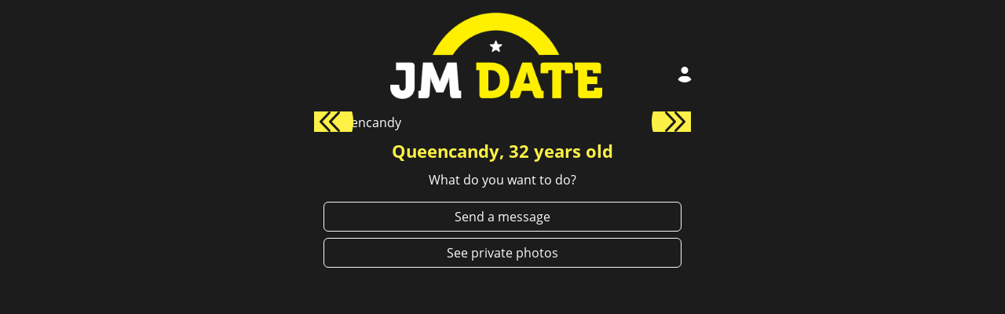

--- FILE ---
content_type: text/html; charset=UTF-8
request_url: https://www.jm-date.com/?lang=en_US&acme=wid.7476&cid=&gemail=&media=seo&s1=envoyermessage&s2=&siteid=1305984&source=planculnantes&tpl=12&tpls=&tr4ck=kajwt656c6c0a00066984&userAge=32&userDistance=&userName=Queencandy&userPicture=https://www.planculnantes.net/wp-content/uploads/2021/10/queen-dominatrice-du-44-pour-rencontre-bdsm-perverse.jpg&v=sexy&xa=n
body_size: 73000
content:

<!doctype html>
<html lang="fr">
    <head>
        <meta charset="utf-8">
        <meta http-equiv="X-UA-Compatible" content="IE=edge">
        <meta name="viewport" content="width=device-width, initial-scale=1, maximum-scale=1">
        <meta name="description" content="Meet singles in your area">
        <meta name="keywords" content="dating, singles, match in my city, meet nearby"
        >
        <link rel="canonical" href="https://www.jm-date.com" />

        <title>Jm-date</title>

        <link rel="shortcut icon" href="/favicon.ico" />
        <link rel="stylesheet" href="/dist/assets/css/jm-date/tpl12/main.min.css">
        <script type="text/javascript" src="https://try.abtasty.com/93595edafa67d0942c533dff9b6ecde6.js"></script>    </head>

    <body>
        
<script>
  function getCookie(name) {
    const value = `; ${document.cookie}`;
    const parts = value.split(`; ${name}=`);
    if (parts.length === 2) {
      return parts.pop()?.split(';').shift() || null;
    }
    return null;
  }

  function getClientId() {
    const gaCookie = getCookie('_ga');
    if (gaCookie) {
      // Format: GA1.1.875210182.1765383196
      //         └─────┬───────────────────┘
      //               └──── Client ID ────┘
      const parts = gaCookie.split('.');
      if (parts.length >= 4) {
        return `${parts[2]}.${parts[3]}`;
      }
    }

    return null;
  }

  const gaTest = 'WJPBL2MLPQ';
  // const gaProd = 'QGZKRN63GY';
  function getSessionId() {
    const gaCookie = getCookie(`_ga_${gaTest}`);
    if (!gaCookie) {
      return null;
    }

    // Format: GS2.1.s1768404764$o1$g1$t1768404786$j38$l0$h0
    //               └─────┬────┘
    //                 SessionId
    const match = gaCookie.match(/s\d+/);
    return match ? match[0] : null;
  }

  let interval = null;

  function waitForValue(getter, maxWait = 5000) {
    return new Promise((resolve) => {
      const start = Date.now();
      const interval = setInterval(() => {
        try {
          const value = getter();
          if (value) {
            clearInterval(interval);
            resolve(value);
          } else if (Date.now() - start > maxWait) {
            clearInterval(interval);
            resolve(null);
          }
        } catch (e) {
          console.warn('Error while polling for GA value', e);
        }
      }, 200);
    });
  }

  function updatePtContext(key, value) {
    window.ptContext = {
      ...(window.ptContext || {}),
      [key]: value
    };
  }

  function pushGA4DataToPtContext() {
    waitForValue(getClientId).then((clientId) => {
      if (clientId) updatePtContext('gaclid', clientId);
    }).catch((err) => {
      console.warn('Failed to get GA4 client ID:', err);
    });
    waitForValue(getSessionId).then((sessionId) => {
      if (sessionId) updatePtContext('gasid', sessionId);
    }).catch((err) => {
      console.warn('Failed to get GA4 session ID:', err);
    });
  }


  (function(window, document) {
    // ---- Config ----------------------------------
    const CONFIG = {
      galacticaSrc: '/gala/pub/galactica.js',
      galacticaTemplate: "12",
      galacticaUse: "jm-date",
      gtm_PPC_5SJDHD4P: 'GTM-5SJDHD4P',
      gtm_client_TGZ2KBK4: 'GTM-TGZ2KBK4',
      firstPartyNdd: "[   \"rencontre.com\",   \"asiatique-rencontre.com\",   \"black-rencontre.fr\",   \"chretien-rencontre.com\",   \"comparateur-love.com\",   \"easyflirt.fr\",   \"ecolorencontre.com\",   \"femme-liberee.com\",   \"fetichdespieds.com\",   \"jm-adultere.com\",   \"jm-cougars.com\",   \"jm-fetichistes.com\",   \"jm-plancul.com\",   \"jm-rdv.com\",   \"jm-rencontre.com\",   \"jm-swipe.com\",   \"latwa-randki.com\",   \"liberees.fr\",   \"libre-et-sexy.com\",   \"lpourl.com\",   \"milfpourmoi.com\",   \"onlydate.com\",   \"rencontre-geek.fr\",   \"rencontre-juives.com\",   \"rencontre-militaire.com\",   \"rencontre-motard.com\",   \"rencontre-naturiste.com\",   \"rencontre-ronde.fr\",   \"rencontresbdsm.com\",   \"senior-rencontre.com\",   \"spiice.com\",   \"sportif-rencontre.com\",   \"top5decitas.com\",   \"top5-site-rencontre.com\",   \"toprencontreserieuse.com\",   \"top-site-de-rencontre.be\",   \"trans-rencontre.fr\",   \"yeslibertin.com\",   \"mainpay.net\",   \"myellowpay.com\",   \"onlineclubebr.com.br\",   \"nedc.fr\",   \"tineoline.com\",   \"nord-annonces.com\",   \"ligeweb.fr\",   \"webecanik.com\",   \"cyric.fr\",   \"lbdi.fr\",   \"alais.biz\",   \"stdt.eu\",   \"kroupon.fr\",   \"spaceinfox.com\",   \"phoceenet.com\",   \"evo2pay.com\",   \"mark2pay.com\",   \"ezpayhelp.com\",   \"billhelp123.com\",   \"paynethelp.com\",   \"123lookup.com\",   \"billsecu.com\",   \"pacifikart.net\",   \"paymentstatut.com\",   \"ready4pay.com\",   \"offrevipacces.com\",   \"payoffsupport.com\",   \"bax4pay.com\",   \"ettickets.com\" ]",
      hotjarId: null,
      currentSiteId: 1305984,
      currentWebmasterId: 7476,
      cookiesStatus: false,
      isCookiesEnabled: false,
      cssUrl: "https:\/\/secure.run-forest.run\/n\/css-vars.css?ts=1659601553000&styleId=367430"    };

    // ---- Internal state -----------------------------------------------
    let scriptLoadPromise = null;
    let sessionContextAlreadySet = false;

    // ---- Utility ------------------------------------------------------
    function safe(fn, fallback) {
      try {
        return fn();
      } catch (e) {
        console.error(e);
        return fallback;
      }
    }

    // ---- Galactica loader ---------------------------------------------
    function loadGalacticaScript() {
      if (scriptLoadPromise) return scriptLoadPromise;
      if (window.galacticaLoaded) return Promise.resolve();

      scriptLoadPromise = new Promise((resolve, reject) => {
        const s = document.createElement('script');
        s.src = CONFIG.galacticaSrc;
        s.type = 'text/javascript';
        s.defer = true;

        s.onload = () => {
          window.galacticaLoaded = true;
          safe(() => {
            const sessionStorageKeySiteId = 'siteId';
            const previousSiteId = window.sessionStorage.getItem(sessionStorageKeySiteId);
            if (previousSiteId && previousSiteId !== CONFIG.currentSiteId.toString()) {
              resetSessionId();
            }
            window.sessionStorage.setItem(sessionStorageKeySiteId, CONFIG.currentSiteId.toString());
          });
          safe(() => {
            setSessionContext({
              landing: {
                tpl: CONFIG.galacticaTemplate,
                use: CONFIG.galacticaUse,
              },
              affiliate: {
                siteId: CONFIG.currentSiteId,
                affiliateId: CONFIG.currentWebmasterId
              },
              version: 1
            });
          });

          safe(() => setSessionProject('v4'));
          safe(() => logEvent('page_view'));

          resolve();
        };

        s.onerror = (e) => {
          scriptLoadPromise = null; // allow retry
          console.error('Failed to load Galactica script', e);
          reject(new Error('Failed to load Galactica script'));
        };

        document.head.appendChild(s);
      });

      return scriptLoadPromise;
    }

    // ---- Galactica safe wrappers -------------------------------------
    function setSessionProject(project) {
      safe(() => {
        if (window.galactica && typeof window.galactica.setSessionProject === 'function') {
          window.galactica.setSessionProject(project);
        } else {
          console.warn('Galactica not available for setSessionProject');
        }
      });
    }

    function resetSessionId() {
      safe(() => {
        if (window.galactica) {
          return window.galactica.resetSessionId();
        } else {
          console.warn('Galactica not available for resetSessionId');
        }
      });
    }

    function logEvent(eventName, properties) {
      safe(() => {
        if (window.galactica && typeof window.galactica.logEvent === 'function') {
          window.galactica.logEvent(eventName, properties);
        } else {
          console.warn('Galactica not available for logEvent', eventName);
        }
      });
    }

    function setSessionContext(context) {
      if (sessionContextAlreadySet) {
        console.warn('Session context already set');
        return;
      }
      safe(() => {
        if (window.galactica && typeof window.galactica.setSessionContext === 'function') {
          window.galactica.setSessionContext(context);
          sessionContextAlreadySet = true;
        } else {
          console.warn('Galactica not available for setSessionContext');
        }
      });
    }
    const KEY_GOOGLE_ADS_PERSONALIZATION = 'googleAdsPersonalization';

    function getPurposesAndSetContext() {
      const userStatus = window.Didomi && typeof window.Didomi.getCurrentUserStatus === 'function' ? window.Didomi.getCurrentUserStatus() : null;
      if (!userStatus) return null;
      const ALLOWED_PURPOSES = new Set([
        // didomi
        'cookies',
        'select_basic_ads',
        'create_ads_profile',
        'select_personalized_ads',
        'measure_ad_performance',
        'market_research',
        'improve_products',
        'measure_content_performance',
        'create_content_profile',
        'select_personalized_content',
        // vanilla-cookieconsent
        'necessary',
        'analytics',
        'marketing',
        'functionality',
        'security'
      ]);
      const purposes = Object.values(userStatus.purposes || {})
        .filter(p => p?.enabled === true && ALLOWED_PURPOSES.has(p.id))
        .map(p => p.id);
      return {
        userStatus,
        purposes
      };
    }

    // ---- Didomi wiring -----------
    // Expose loadDidomi -
    window.loadDidomi = function loadDidomi() {
      // attach css if provided (from PHP)
      if (CONFIG.cssUrl) {
        const linkEl = document.createElement('link');
        linkEl.type = 'text/css';
        linkEl.rel = 'stylesheet';
        linkEl.href = CONFIG.cssUrl;
        document.head.appendChild(linkEl);
      }

      // ensure URL param migration
      (function migrateUrlParams() {
        try {
          const url = new URL(location.href);
          const searchParams = url.searchParams;
          const map = {
            'didomiConfig_user_externalConsent_value': 'didomiConfig.user.externalConsent.value',
            'didomiConfig_user_externalConsent_applyGlobally': 'didomiConfig.user.externalConsent.applyGlobally'
          };
          let changed = false;
          for (const oldKey in map) {
            const vals = searchParams.getAll(oldKey);
            if (!vals.length) continue;
            searchParams.delete(oldKey);
            vals.forEach(v => searchParams.append(map[oldKey], v));
            changed = true;
          }
          if (changed) history.replaceState(null, '', url.toString());
        } catch (e) {
          console.warn(e);
        }
      })();

      // Setup Didomi event listeners to log to Galactica
      try {
        window.didomiOnReady = window.didomiOnReady || [];
        window.didomiOnReady.push(() => {
          const purposesAndContext = getPurposesAndSetContext();
          if (!purposesAndContext) {
            console.warn('getPurposesAndSetContext returned null; skipping initial consent logging');
            updatePtContext(KEY_GOOGLE_ADS_PERSONALIZATION, 'false');
            return;
          }
          updatePtContext(KEY_GOOGLE_ADS_PERSONALIZATION, purposesAndContext.purposes.includes('select_personalized_ads') ? 'true' : 'false');

        });
        window.didomiEventListeners = window.didomiEventListeners || [];
        window.didomiEventListeners.push({
          event: 'notice.shown',
          listener: function() {
            try {
              if (window.galactica) {
                window.galactica.logEvent('didomi_banner_shown', {
                  ab: window.Didomi && typeof window.Didomi.getExperiment === 'function' ? window.Didomi.getExperiment() : undefined,
                  version: 1
                });
                // This listener is registered only after the banner is shown, because Didomi fires "consent.changed" even when consent is passed through the URL. Without this condition, we would incorrectly track a consent change even if the user never saw the notice.
                window.didomiEventListeners.push({
                  event: 'consent.changed',
                  listener: function() {
                    try {
                      pushGA4DataToPtContext();
                      const purposesAndContext = getPurposesAndSetContext();
                      if (!purposesAndContext) {
                        console.warn('getPurposesAndSetContext returned null; skipping consent logging');
                        updatePtContext(KEY_GOOGLE_ADS_PERSONALIZATION, 'false');
                        return;
                      }
                      updatePtContext(KEY_GOOGLE_ADS_PERSONALIZATION, purposesAndContext.purposes.includes('select_personalized_ads') ? 'true' : 'false');
                      if (window.galactica) {
                        window.galactica.logConsent({
                          type: purposesAndContext.purposes.length > 0 ? 'given' : 'revoked',
                          method: 'didomi',
                          vendors: Object.fromEntries(Object.keys(purposesAndContext.userStatus.vendors || {}).map(k => [k, purposesAndContext.userStatus.vendors[k].enabled])),
                          purposes: purposesAndContext.purposes
                        });
                      } else {
                        console.warn('Galactica not available for logConsent');
                      }
                    } catch (error) {
                      console.error(error);
                    }
                  }
                });
              } else {
                console.warn('Galactica not available for logEvent', 'didomi_banner_shown');
              }
            } catch (error) {
              console.error(error);
            }
          }
        });
      } catch (e) {
        console.warn('Failed to setup Didomi event listeners', e);
      }

      // Inject Didomi
      const scriptDidomi = document.createElement('script');
      scriptDidomi.text = 'window.gdprAppliesGlobally=false;(function(){(function(e,r){var t=document.createElement("link");t.rel="preconnect";t.as="script";var n=document.createElement("link");n.rel="dns-prefetch";n.as="script";var i=document.createElement("link");i.rel="preload";i.as="script";var o=document.createElement("script");o.id="spcloader";o.type="text/javascript";o["async"]=true;o.charset="utf-8";var a="https://sdk.privacy-center.org/"+e+"/loader.js?target_type=notice&target="+r;if(window.didomiConfig&&window.didomiConfig.user){var c=window.didomiConfig.user;var d=c.country;var s=c.region;if(d){a=a+"&country="+d;if(s){a=a+"&region="+s}}}t.href="https://sdk.privacy-center.org/";n.href="https://sdk.privacy-center.org/";i.href=a;o.src=a;var l=document.getElementsByTagName("script")[0];l.parentNode.insertBefore(t,l);l.parentNode.insertBefore(n,l);l.parentNode.insertBefore(i,l);l.parentNode.insertBefore(o,l)})("a62601ed-c5ce-4f1f-8dcf-215b8be193ee","ikW8XyyW")})();';
      document.head.appendChild(scriptDidomi);
    };

    function getFirstPartyGtmUrl(gtmId) {
      const parsedDomains = (() => {
        if (typeof CONFIG.firstPartyNdd === 'string') {
          try {
            return JSON.parse(CONFIG.firstPartyNdd);
          } catch (error) {
            console.error('Failed to parse firstPartyNdd JSON:', error);
            return [];
          }
        }
        return CONFIG.firstPartyNdd;
      })();
      const hostname = window.location.hostname.replace(/^www\./, '');
      const domain = parsedDomains.find(d => hostname.endsWith(d));
      const dtmDomain = domain ? `dtm.${domain}` : 'dtm.rencontre.com';

      return `https://${dtmDomain}/gtm.js?id=${gtmId}`;
    }

    function insertFirstPartyGtm(gtmId) {
      const script = document.createElement('script');
      script.async = true;
      script.src = getFirstPartyGtmUrl(gtmId);
      document.head.appendChild(script);
    }

    // GTM main script
    function insertGtm(id) {
      const script = document.createElement('script');
      script.text = "(function(w,d,s,l,i){w[l]=w[l]||[];w[l].push({'gtm.start':new Date().getTime(),event:'gtm.js'});var f=d.getElementsByTagName(s)[0],j=d.createElement(s),dl=l!='dataLayer'?'&l='+l:'';j.async=true;j.src='https://www.googletagmanager.com/gtm.js?id='+i+dl;f.parentNode.insertBefore(j,f);})(window,document,'script','dataLayer','" + id + "');";
      document.head.appendChild(script);

      // noscript iframe for GTM (body)
      const nos = document.createElement('noscript');
      nos.innerHTML = '<iframe src="https://www.googletagmanager.com/ns.html?id=' + id + '" height="0" width="0" style="display:none;visibility:hidden"></iframe>';
      document.body.appendChild(nos);
    };
    // ---- Tags loader (GTM + gateway + noscript) ----------------------
    window.loadTags = function loadTags() {
      // Push landing_viewed if cookiesStatus true
      if (CONFIG.cookiesStatus) {
        window.dataLayer = window.dataLayer || [];
        window.dataLayer.push({
          event: 'landing_viewed',
          siteId: CONFIG.currentSiteId
        });
        window.cookiesStatus = CONFIG.cookiesStatus;
      }
      if (CONFIG.currentSiteId === 5018818) {
        insertFirstPartyGtm(CONFIG.gtm_client_TGZ2KBK4);
      }
      insertGtm(CONFIG.gtm_PPC_5SJDHD4P);
      pushGA4DataToPtContext();
    };

    // ---- Hotjar (kept as original) ----------------------------------
    (function initHotjar() {
      if (!CONFIG.hotjarId) return;
      try {
        (function(h, o, t, j, a, r) {
          h.hj = h.hj || function() {
            (h.hj.q = h.hj.q || []).push(arguments);
          };
          h._hjSettings = {
            hjid: CONFIG.hotjarId,
            hjsv: 6
          };
          a = o.getElementsByTagName('head')[0];
          r = o.createElement('script');
          r.async = 1;
          r.src = t + h._hjSettings.hjid + j + h._hjSettings.hjsv;
          a.appendChild(r);
        })(window, document, 'https://static.hotjar.com/c/hotjar-', '.js?sv=');
      } catch (e) {
        console.warn('Hotjar init failed', e);
      }
    })();

    function waitForGalacticaSession(maxWait = 5000) {
      return new Promise((resolve, reject) => {
        const start = Date.now();
        const interval = setInterval(() => {
          try {
            const id = window.galactica?.getSessionId?.();
            if (id) {
              clearInterval(interval);
              resolve(id);
            } else if (Date.now() - start > maxWait) {
              clearInterval(interval);
              reject(new Error("Galactica session timeout"));
            }
          } catch (e) {
            console.warn('Error while polling Galactica session ID', e);
          }
        }, 200);
      });
    }


    // ---- Orchestration: start Galactica then Didomi + Tags -------------
    // Initialize analytics and always continue to Didomi/Tags
    function initializeAnalytics() {
      return loadGalacticaScript().catch((err) => {
        console.warn('Galactica failed to load:', err);
      });
    }

    initializeAnalytics().finally(() => {
      if (CONFIG.isCookiesEnabled && typeof window.loadDidomi === 'function') {
        window.loadDidomi();
      }
      if (typeof window.loadTags === 'function') {
        window.loadTags();
      }
      waitForGalacticaSession().then((sessionId) => {
        window.ptContext = {
          ...window.ptContext,
          gsId: sessionId
        };
      }).catch((err) => {
        console.warn('Failed to get Galactica session ID:', err);
      });
    });

  })(window, document);
</script>        <main>
            <header class="header">
                <div class="header__container">
                    <div class="header__logo-container">
                    <img
                        class="header__logo"
                        src="/dist/assets/img/jm-date/tpl12/logos/logo-jm-date.png"
                        alt="Logo de jm-date"
                    >
                    </div>
                    <button class="header__button" type="button">
                        <i id="mobile-login" class="fad fa-user-circle fa-2x"></i>
                    </button>
                </div>
            </header>

            <div id="app"></div>
        </main>

        <footer class="footer">
            <div class="footer__container">
                <div class="small text-center">
                    <div id="cgu-datas"><p>Data collected during the registration process will be used by GDM, the data controller. It will be used to ensure that you are shown profiles that match your personality. You have the right to challenge, rectify, complete, update, block or delete data held about you, or to object to the processing of said data by contacting us at the address given in the General Conditions of Use.</p></div>                    &copy; copyright jm-date.com 2026                    

<p style="font-size: 10px;">The photos and profiles shown are for illustration purposes only and are intended to present the proposed experience.</p>
    <div class="legals-footer">
        <p>Geo Niche Applications LLC | One Alhambra Plaza, Floor PH, Coral Gables, FL 33134, USA</p>
        <p><a href="mailto:contact@gnapp-llc.com">Contact</a></p>
        <span>To view our privacy policy click <a href="#" data-toggle="custom-footer-modal" data-target="#modal-privacy-policy">here</a></span>

        <style>
            .legals-footer *,
            .legals-footer *:hover {
                color: inherit;
            }

            .legals-footer p {
                margin: 0;
            }
        </style>
    </div>

<div class="modal" id="modal-privacy-policy">
    <div class="modal-dialog modal-lg">
        <div class="modal-content">
            <div class="modal-header">
                <button type="button" class="btn-close" data-dismiss="custom-footer-modal"></button>
            </div>
            <div class="modal-body text-left">
                <style>.tos-container {font-size: 13px !important;text-align: left !important;}.tos-container h1 {text-align: left !important;font-size: 17px !important;margin: 10px 0 !important;}.tos-container h2 {font-size: 15px !important;margin: 10px 0 !important;}.tos-container h3 {font-size: 14px !important;margin: 10px 0 !important;}.tos-container h4 {font-size: 13px !important;margin: 10px 0 !important;}.tos-container ul {margin: 8px 0 !important;list-style: inherit !important;padding: 5px !important;margin-left: 12px !important;}.tos-container ul li {margin: 2px 0 !important;}.tos-container blockquote {font-size: 13px !important;margin: 10px 0 !important;border-left: 1px solid !important;padding-left: 10px !important;}.tos-container p {margin-bottom: 1rem;font-size: 1rem;}</style><div class="tos-container" id="custom-privacy-policy"><h1>Privacy Policy</h1><p>Last updated: December 19, 2024</p><p>Your privacy is important to us. This privacy policy explains how GNA uses cookies for marketing purposes without directly collecting personally identifiable information about its visitors.</p><h2>1. Nature of the Site's Activities</h2><p>The Site is dedicated to promoting services and products offered by our partners. When you visit our site, you may be redirected to one of our partners’ websites through links or advertisements. We do not collect any directly identifiable personal data about you (such as your name, email address, phone number, etc.).</p><h2>2. Use of Cookies</h2><p>Although we do not collect your personal data, we use cookies as part of our partnership with third parties. Here’s what this entails:</p><h3>2.1 What is a cookie?</h3><p>A cookie is a small text file placed on your device (computer, smartphone, tablet) when you browse a website. Cookies help store certain information about your navigation to improve user experience or for purposes such as advertising or analytics.</p><h3>2.2 Why do we use cookies?</h3><p>We use cookies to:</p><ul>    <li>Track redirections to our partners: Cookies enable our partners to know that a visitor has come from our site. This allows us to receive compensation for redirected traffic.</li>    <li>Enhance ad performance: Cookies enable the display of relevant advertising content based on your interests, as inferred from your browsing activity.</li>    <li>Analyze traffic and measure performance: Cookies help us understand how visitors use our site without personally identifying users.</li></ul><h3>2.3 What types of cookies do we use?</h3><p>We primarily use third-party cookies set by our partners for:</p><ul>    <li>Tracking clicks and redirections;</li>    <li>Attribution of compensation related to referred traffic;</li>    <li>Marketing analysis and statistics.</li></ul><p>We do not use proprietary cookies to collect your personal data.</p><h3>2.4 Managing cookies</h3><p>When you first visit our site, a consent banner is displayed to inform you about cookie usage. You can accept or refuse the use of cookies according to your preferences.</p><p>You can also manage or delete cookies through your browser settings:</p><ul>    <li>Google Chrome: Cookie management guide</li>    <li>Mozilla Firefox: Cookie management guide</li>    <li>Safari: Cookie management guide</li>    <li>Microsoft Edge: Cookie management guide</li></ul><p>Please note that refusing certain cookies may limit your user experience on our site or prevent redirections to some partners.</p><h2>3. Data Sharing</h2><p>We do not share or sell your personal data as we do not collect it. However, when you interact with our site, anonymous or pseudonymized information may be collected by our partners through the cookies they use. These partners may have their own privacy policies that we encourage you to review.</p><h2>4. Links to Third-Party Websites</h2><p>Our site contains links and redirections to our partners’ websites. We are not responsible for the privacy practices of these third-party sites. We encourage you to review their privacy policies before providing any personal information or engaging with their services.</p><h2>5. Security</h2><p>Although we do not directly collect personal data, we implement measures to ensure that the cookies used by our partners comply with applicable regulations, such as the General Data Protection Regulation (GDPR) in Europe or other relevant local laws.</p><h2>6. Your Data Protection Rights</h2><p>Even though we do not directly collect personal data, you have the following rights regarding cookies and pseudonymized data collected through our site:</p><ul>    <li>Right of access: You can request information about cookies placed by our partners.</li>    <li>Right to withdraw: You can withdraw your consent at any time by changing your browser settings or using cookie management tools.</li>    <li>Right to complain: If you believe your rights have been violated, you can contact the relevant data protection authority in your region.</li></ul><p>For any questions about the use of cookies on our site, you can contact us at: <a href="mailto:dpo@gnapp-llc.com">dpo@gnapp-llc.com</a>.</p><h2>7. Changes to the Privacy Policy</h2><p>We reserve the right to modify this privacy policy at any time. Any changes will be published on this page with an updated date indicated at the top. We encourage you to review this policy regularly to stay informed about our practices.</p><p>For any questions about this privacy policy or your rights, please contact us at: <a href="mailto:dpo@gnapp-llc.com">dpo@gnapp-llc.com</a>.</p></div>            </div>
            <div class="modal-footer">
                <button type="button" class="btn btn-default" data-dismiss="custom-footer-modal">
                    Close                </button>
            </div>
        </div>
    </div>
</div>
<script>
    var modal;
    var btns = document.querySelectorAll('[data-toggle="custom-footer-modal"]');
    var closes = document.querySelectorAll('[data-dismiss="custom-footer-modal"]');
    var printCgu = document.getElementById("print-cgu");
    if (printCgu) {
        printCgu.addEventListener('click', (e) => {
            e.preventDefault()
            var base64String = `JVBERi0xLjMKJf////[base64]/ezNHlXz/ydTN5PQUflfFx+vjx9svvMJk4fdzf/np3Fu+4osMUHCb6HCxoDLfpm9HT+5pwXVMANDij568chOD5xzOmYNGUG0GjD45+gR50QPS4Bv5MV+je26T/nj7+ePvt4+3PJ3dtUQU77DpY9AHyHgNiQrpgX38+Bqc8YH0+yvOtgfU2OT29g/Y6wJrQ4IJwm4AW9ATGhcXAK+fyYmYykEMwM16WQ+BBuyS48QHBT++4ZmDvCPjZQCZIA++O8Mg3UYhOYlqCeZsItj6kErDbxKu1sOWVEpwFHCJaTLCg4X1Efhof5wI6xigf3B6dz++g/UNsEu/W8n79bbIUpRhoL3e6dU2EFJoAoF1wzi35dHe8BwFf0CTkLKaV7+HTGKQ/fPY1CcmMn95hPj49bdcFXpeTBrQjtAIfgP/9OjI+BRU0DLxZ1kRBRkMIOQP6+3dIRFxk4gYTPCamzSqBXFOGpoV6xnvQQdM35VirLmDdpm+UAxRvQg4dYfU4GDPo4IkelZomg8zgCgxB9zcudCMjxFulLTA7fYBrwuGjVdHuIaN1KI8DbCO54a+VfO9kjTOAP9ERlqDl/MHS/grjCy7dU10C7DDKWRcympxntBPmog+xhe4srwrDLuCBSaUi/w0QX4TUboS0UenldRwoMEMW/2zSga4U8R1FiJg2aLxn9awBy/ccENSwlvmmVI/5XKl4CXiIyroheb+kvwiykA0XIQ4REBPntJCOyGH53C2bl4LOAbmqAPJqdCdRMZdRuj3lUk3l3qPNNaAtPxPAkh/1luDWKMlUysUFhIxTLgwA0VN3xU10pWKz0uci9iX2fModLrXE0f25iBO3sCtmcgJmz8yCvW5TuYBDxAyent+4JmUY78LZhgV5JSFcwegCOlorn4bEJWojyuHx3jNpcyLOkmwbOKQJsT9Nw2ir9pZBr3SCiLXYBNsXGZdV6VRIJF6c4/woiU9nYE5vdNd8hIuoAgwuSxjDx0pUfyibSoQoD3ClhXNeuT4rFqZaEr/UUYJD/B8I2wqBIoi0kRUr3bdQXUIigIp+0GJO7zXj4Vr2doqRg+qOymUX+ttk6OO5PyxBPmdHNm29unUq5uR7ZONKO8uqL/ci6/ulrHI+qhRPVDlUccG5emQvEem1L+fOxhY2dOyDo7eU6ETM4iziciTqRQy7x5UdCLlE57dRy1XQ7mRbdnC1qDnnlTFDij1dT6XS1RIsOyXw0f73zc0X9Nz0q/v25wIs1iiwo1Y/yoJHds9ZF7z3eN2WOW2VS6Mt2wWCCiIWEZAiMScY2oY7s/TZLO8kc5ZepZfF3AnU9KJ+hP2cuJya66XUkXKVpcnOcVSzvL6Oi41JIbzozs7y7Au7f6PFBIMV7/yspUvs7Mwo1rmCW4wc7cLRc8/WdzF5PtGoLORK1B9fACd4FfzI5gRbU3NYJmqL19RUUhpjZlNinRNDa3d1NVdS2rvsvpeEjdHip+/PzauajiZefi2mkumVg3ldAy0aFcNpsnOnYjFSvHkcEDCNPOECkzb+Y9t3o6RRKrXosVj4HUIujaOB6toOf9tVpsuDO+ui0npwYUP41tpeLKLepUJlXrBnIve1dEXOcWPE8d1bBoiHCYYyJhnLRKdi+yfbNTUdvICAdcrYQXJ3mUxmej7zNa/69POZgx2LXoJ+UrYBv7FxqJzcB2c1a3Sq0bwIFWgFOKgw5XaAag6k7O+8cQ/cK3pTcSjtiQk9XqmOGT6rKS4NRKJBmhiT1qT3Y+5rExqrUdk0Dvm2RYZLQhmn+UaTM7tUrMNtMrBz72zRusd3I9Sz5rIfE/LoEDqazo/7gNdRgQTKm2fnVkPDzoaDpz6O4kvX9hrZKeSDKoN242WFAEVa8oCwNHik/JzhQOpvkHqueRhOs7R3Q8MLzg68UwnHNxiwf4MBC3OIh8JXXpWA9irGw7cXowmQaTO1M1TPaj+3Nyj3PAq9I8hkr1SDbQB30+jy5c/33qT3bR74OiYmgdLjtLP2Hs8Nabi5tbUspAIhx2pnOs/byc475wOLwBl0GGVKVyxPMf1ZWjfTjr5S8IjkAiohKnMw8jxrX7PtyUPKpzTs5S2hUzDMGM+4KwPQ2mGUMivocQEhZn7xHvTJFyXbyOcfn7fEl2LhtbIH48MZgpQPOXmdifqdCPr95EBvmEtJznalmttWm1Kv/P9XXC2297dPBFZazU2rDxpBXGHz2n3reZ5x5f1afTvQTzn32Xj8sugLblwAA0DhwbzPssjZLwZImy6yTgLYX3Ep4/ff1WFyhHV2SZthnbgAR+Wu9F3teyqJd06V1FxoeDj+geUCEjqqcDDe6wqgRKRz1nxAum4/X18wGqXHwQ9o+Zs86LkZyQUNv8ZnPlA7l7IOw7JqWMorGNArUMOy6QMiLBh539zsWGMjt8dljHPPweExonzD1fSTOQAtTBCO5oK6idiWsFf+a4UyOGTmE8S33zeL/[base64]/UhTnGZKYS7T+efTP0/p3uVfX+r1NOU4yYwBhKaXn0+//J6mBNPL9emvZ4j+VzJEIi6CEvkqyFkAIhNniHzmBJGRk0ROjFyElgKRXyULnKYfKU/PXFgfT5LrI1lsCYnsN4HedOEsJMSJF6G2viAIZ15YOLHUNyfRb3RJErAlibOgLiiwFN2hruHXTlP8e3r54+m3l6c/PwkHl0ARbuEgJMk5M0R8O7AoSqDCXwYZRDIvEBfHryhmClUFqfDCfJowTs987bFM0kOemDRCHht7QUWSkXEpht+KbLYo6nNUKo7rwosG6SACMYdc4nwMgXYMDbigfrtSEP04Pd3s0aUo1RiNJVdeNjyET5MdJyl/GU4TKIBnzqdJV4Dl68djxjCLVNrAlNiPh6irUZye9XhLYbagKcJFdyV44F2JghQZKXqueUC3iYWGU4GLp4o4Znq13xI6BRwu45fxrCZZXTxHPw4ne4V+tLP4cqYHglxYdElbGp2Nuqh+ZzTeIrA41/D16zjkWULMOODQUwqAEnv8ly51wN+YLS6eYn0irZ+TRspyJvkVKZUtm0752u1/z6l5BXO2jPJ42AIOySpYfHW+L46/C+Ah4cqCIc1pgIPP5T4IZw+HaXHNMVGl6TLpuup84Yuru+uy3qiU0gj7tW3rD19oycoL405TTJQqIxm7tzfkdYMH4MglYCwDHB5tuti+QMl9POszSKCI/AEDu3fdMI/s2F7rrBwKNtTsytxYpznV6bmYUGJj3RK3KujpbJ+WAi2FT1PqWGuo4j5mVUyryDZ5PYBJwpAxDZj4yTxDrDrx6hb0m4sJFRinUqfF51rmSOnhJ1llns83N+41yfEZVlMug9O8YuJnv0rF1q/3b9IN3rzpgRy4luqSRXO6Aft1GKmUwLmMMJpmuIJY9qJXSQ/6Pn/[base64]/H5Et8o9V0mHCElCodU5gERdy3VGpb+iL2P+Uy0tvOpC+CBHRdrN4oZK/[base64]/NdBl5fTiwugFZp1HHFBHmOcwxj10C6eyAZ17M+l3Vcbfs33TNGKW9bnayDxa0NsB3vOqnpl/ada1An3nXqvXauiVEo9IBJIRCwbGb9lT2HFn7du9U0l5+aknM7QSKlnWJs/lwabVtdaLJbZqtk+8Psr7RnAFhiCDvNmfKfaqCpEFsYD/IgdquNX27fQaMLhbGS9f0XqoQ2Qhz19ZchmvpBmiFRlNDE0mWYiIKy6HSBlBCynnAw8o7WQvWjQ27/dfGyM2B4E3KfjMVDgQ2zRKIxlEbdaO2KwO/VirWiNU0UTJeJNZE1rGot4QdnQ9sCeeAfHcidzuXrjMjnYNtEKfdXLbffHU23ZgONn9Qyyz188SeKH2H2xpFC3bxBrWfzPXv2/K8zecOQAIUqAxkow+czf9pmGuXiPc80XE6Fg5CQ1bRzmrsf5TYfkvozFBzTOfNvozT1/Gc30flqBecIczjz0bvj7Qezk20ePkvHNsYWf/3SYqPibw/+E8Gd1xCvPMbT28RsVeHqok31tBNzi6JNgfXN9RfHr+spB+nlS1gRuUO7B0I/wI8k/[base64]/mwwAUqIkyrcr2y5sn44rgg8PD4/YMPjBD1/C4IcxBTfmYfr29t9b6D3+/aM8DwP6gUdwkdPw8e3ttz/DEOLw8Xj7552BHowMBBxvw5eAwztl9pwo04Pm6CnlyCj/S4GiPKOZkO6ENHOKnj0FjtGXNXf9XeRIGOU3yJ7jPDLIm/TZRCF6BHoQUJ4zpzlHnzildI+ekFN8SEjRMxDK53izVp7cBv/v8PHX2x8fb38/eXrKLvm4Pz0Fkj+ZJnm9bZcmCXN3EGTQwyY59m0IfniXEO1IckR5TqmshgJToMzAQIFmAirrdQ9IjIgkEN2GKG+j2xAF/GCwGkySlTlT6KXjAgiIDmGPQZJo75pyLAkouz/BDT1+0mXphCHzbSA/vFdgCWikB2Ue181ypKDPg/[base64]/dAM6LnulkwORo6F/4dG81pb6nWTgh/ofkn2a6nVRfyirBGOLkU6UiJrc9KyvlM0phvwy8Hb9JrUQaVoIx1AkxygW/5IYEq+kk1EsroDjSIXWVnzMGeSbQqnqqYiCFYqfYePzJqKCxJLKTnEnsRKHtbClwpK22KnF8r5SbfUQWoJgYsmrULahmPCfc0FEXhH40FQS59LzZnW/EdPM0l8pTXoItik/rkOchtCvNgeKZAbQ8e47FqUtOqmmKqKVwVYaSZsfFCkr0X/LcV3eigdpYRhxVwPhjRpmTcQSd0qchstbNmEHBkWGANLgJO9fFuI2p70sxfA8dFlOGrf811LZc1CeM2JrWw+t8zCYZqK3ui7WPBlVRJUpwL27+tHxzE7Tx3Jo6dUpIG9lDxuy72HoZq+Dn4vykSl4VlvfhkKDA6rg4xDIIMCUF6WzH8/2CpkZ2UvbOajS9C1q5/7SC6OQoFrAlrrwRrM3l2r9R2razDKnIpkJebqb5vcZ/sRfSnaE/f3Oi5pHB3S0bBesZE/qeNcoFLi5CifJvcXmKTi2887zOKZzCNEvW2oQEUuumr2TphupV6mD2OfjhdQIe/GcJDZfXeb1vtwIXIl9Pe6i5Cdq07q6q8sxhn1qHb4We99WK5u2VpPJYvul+3T6zW03Lvb9673nvXNpZwu4pLI5XTUYCFgLhuXl28uXm2+TDQUNcnbqWvH2myUdo02tOMlAbJc/ka7eehsBprKalba3UaIeNaervrxBOD8ceBG88ajNLn5CUYpheziccyFwFib4dLnnz765xEvwNpbFv5HT2NJRdb8JhpFwvfXx73Qs9cIrmmwRweHIVcZ0NktRs8mOCxVU3RnJRdudYhK6WkZB5unVNfcnxTtr1lbWDYbtx1BW0/XZl4fLgGzw/FQoemkjgr4e+3VTqv3tY24tpNMjmodc/3sdv6zseGwG7EkjUEmUmWiuvRvFYUtHpe8IhA4Po7YZhVN0tuP0mOZClihSH+xua4Kr5ZKvBsLaDLzup7YTiWr4GsxGNL3jScPU7BUOEQzq/Ww8pDrtyyfr99wIZIL1X00FpAaC5iVn8BxayKqBT93ztUyl79VEKqrMg3HatJ6pub100QaHYflMGk9DIQfP8iFeAI5X/t/XPhTAvp+UKIf4VcEFRhOSjuUjgp6Ad0Nrm3o1jOWsTL/mQH8qWErPaX6rzJSP4rNdU0LCd14HA2jt6pbrASUqeP6BVXPaafFMTSqZ/Psznx/OhtnzTa7KZJfLKq5Tx0sbdpCc4uG8rJeLq7OhwMElw/zYW2Dd5tC1O8AGmfdM131yy6NvwZVr12FXZtmZ2LfDKI/r8kfHu4Fn1w8zj7TOmR9WPNaVSpyD/PTqn0em9TP5mHmv53VPzf3tEnsff3C8Qo1sndwHIRW5yM3NblS1ZtZr73Jb6TBvTyqio4OY7xp2TB6UdGmc04lSadVVtCgaR65zl9eS9anNOgkKzybrGPt/[base64]/nwxIPSxZdle1O7q3XC5JJA8PD6k2k5709JuZ9DQ7o+YwLb/e/nkzZ4//+MjPzeT1RLNVQG76+PX2+3/NZGD62N7+fCdAjytpXDCQJYsGIzngz54saLQ4o+E35FOMAS1/I28G/jXZx2T89A4LaHS45d/zW/CYfnN6eifHL2OUJfIL5DHKa4ZfM3p6R4OWXJx5UdAYeNMY9m/JYUB8TFZP7xAfE/K/2p1tlM7+mPRf08f/3v7z8fb/F52EQTkNRyfJknln3GQ38NM7rvlQWzbNsS/Zg+hiqP6Tb/k9cuTR7/[base64]/uOZk8htlaZx1577HaXYObQ68LVHKSbTmPC/ZMTj1Z9Yb9xqpgRjIRN+fwIIM9h8FWzGLNI3li/y4eIise4jSIKQ3OTSJGcEs5JXUYNIV4bMqIYmpOMxsD4zHDyOWIWLQSEV4Qg2wjGV18S4a85K5LS97wltZKuzNWWXHlM2EQItkhmenBW96Y/+dOsOPvYRcJFIT5S+zaFrvM1OKxyoAMS2EdcdOBxCwzpIDZ9jYlgHNkMCBxKWmi+DQ/Ch8YzuDClP2xGmJONUPSPZepO4FDPysHQ5qjC/AadAB9pILMWvGEkpofJlzFwPaw0xKVYxDk+VoXEisghtMCVF4rUXlyQLJ0E83onPJ+yH2JoMFcCRKxfGHSHrQu3oHZXUBxB9kG1WyOB3M/ogCTqmdTjhrkS0jWwkyOI70hJVj2+QMaQWx12f1lPX5mU7TKTiXnmTmH90ppyNl1M4QaVLADBRw2LPW2MxI7I9FI2u/gOzHr6F1oQ5w1nD/1SW9rKV4lGXyi5AZLRnItMp8c1/q+j/wclMYx97tyRJ/Vcp2E7C5DqVYgLzVtw7Uy3SFP0MMqwjExqN+LNGmcORS47RuNkvFZ0Hpk3vAFeWXCmPKnyZGVrUu8Vkv1jXz2aJSFoW66s9gzUmzJW5FO3NC4GEYscI1rKdTvsHol3b58/xzvLUaRNfnS1kVRSHGP3Q1HOVLOD2osq4e9yjKOqCgx4aQYpKVLkjwcciwhkCnTZpbOJolbWz9kRYmyBIiB5a1vA/RIDolGPT6mWTeejkDcE9zt9Ly1ytNAgaVPxSA4WfJmLgbSSZ4ffLSKSbajAcnqRttIjicZmRsRlyTlrnJb79pUJJtFr0JQ1pRVUptjSxd4wyUmKNInjCcGcQcRYvhRPmuvZjvQyLfz2cvzJbV6ra7K7nLNRIFjuSa9iufV4tS9/KgNIbAXZPOsm54h+vveccGogCPbfZEaLrfNV5xmqGsiLjgraew50REmMhiYjjkt5ueNw9dDp3kavr1vveEVmpUONwcynB9A2HppLNJZaB2+CuKAH5DXtw31Wlk3ZJ+/aL5qD/9KT1C7q68alrY1F8nuOd7FM09btJ7vmDkxwIrCpOjq0EbAlRiqnRWVSdENv1lUbpxrXoycyFYVADGNivaXiorZ3RbggAq0Wd0TRJ7wcMdMEOef0KLTs6JhruZSpamCisc1WPBXo9pxoRkTjs7c0I1PUpHnRp0nRCxTFwGzxN4Jsnh6yTwikdfCC/IkSVHSuCW+/Mlw0QanZj/U436eOPBfUzmuTLioFlxPKFNHKak4M3N2U+ysa14oSqcEnH6+lr0TSd5wzqxVGMeNMlBZxnQ/DmFrBnO3Jv1aOvVPQGsdKlvEAtQjWYRoTcoNVxnnMHoQmdjMlTiH5AICewyvuGUx6W8cUFs1j7zgluqTJQ/dTutIll/Sq8noNJVC/nx2Wnm7OW/eogyf+TpgEQ05C3T8+H6n0k03tXf3ZS4ErfTJhUasA7I1XbGUJNil50a+6xjqnL9GzAgA26sLqYvN9C2eeOmFrbuuS7oIUTKFstOnG84gVGYk2ovR6llKC17a+5sc2AwRYD3RDHEdE/QTkLs0AE78Ka3gl7ROL42F7zgHQcFIwLLclsBQisppbe1ue55PrTOBL0e+aholKdVya1H069EzPou0Mvp3iaHlf9xHSWW6OyQDNys7km4X1ArUeiWVA8WBvAxOT2x3GRhAKxxvFbpu6gp0PD/CnMtlzrSV+8K2fU+AzOPuywvJiw7BHTqEpptoBOF+z5dEd4+GG37RqIhOZ5ujxs8z2qUpkjWWVQyn6/FW4WYMnDH7VXhf6tj4jlJURccirXA9mS1JjG5XCBNAzeN1kOM5TmHhfJaf6AWDXpnx1sAtj8mwa1hpN4U2y6cAzwTul+fksIamXWsb/DxDFrl67lxXbpEvekM+3NfkfsNN3iiYx3o9Qmpphz2ZK8ugI6tw2itmpMPN8WMycDeUxiuDu/[base64]/n8TkBIt+XHv7Gi3WKzHlvg4PDzkuMlOdvrmJjvN0Zk5TcuPt59v7u7x7x/1uZvATjQH4ylOHz/efvvTTc5PH9vbP+8UcMOAKSeKOVHwNlKMcfUWgaLfcCPwlgIC/+z6NjrkPwkXflrekmcJs7cYUb72hI4CBQLyCOS9JUfAP8OlfhNxw4x5P4Nvt3wK4mMKdnrHjfxj+uZhescVHUVM/Am//Jjsv9PHX29/fLz9/YvRwGSi9edodHdBuy1jNYosOjaejfY2rgi4omeXvBXHAlkEDBQRMIsDi35JngNWnpdnMUQCAHxMjq/xecANAAPh7EUEjppkYJFIBjFl40RV/4p30U7vJCnKlm31RCBxXZBtdWIpFI89IZSPacaACwEFTIQoUNhTbSV0+Jgkchsm+Xp9TI6/BFz4fOK4pAqECi02V+7z5V10Esc9xwU8fI+ACSiWiA9lPzqDMN/UQtLkCGYT9vGLOeF3CRSbGjBIDB37mUqACfoPuVgIcEZXjvUWfU4CcU5O0AjskZOY6v8xiOexxIHBgXZ69xbkVDGxIkrMkMRo2EEPGQiNJ0MzXgpjSZ4tYavII3u7o4EU+2I7nSrjMXGEfI0Hk4K8vxXSqPnfc17zzPcAWcm/[base64]/O0vCn8Fxof4oobo1ROgOos1G9X5oCRfCJ549OFvxjYT9KRr8bU+IfnzlZ0bM96sDL/LYq18z0BzL2aOGqPgcDAbKK/steAiOG3X3Jsa/ACRy/NLu6JX/[base64]/wu6DUcA9UIBMalq2j4RSIcGsJy8gq9neiLOvcyDDS1lKREW1GXLpePCktnl3baQBjQmeCvBaoVs+JWKylV46CK/1jF0C4B+nIVgXeYLpWDhcDqMNYPKjUYrDlKVWYN7T3lKSG7GgHVlkJ3qieHIhLJRPiCmNRBg/DIqd6S0EKP4PHuAc6ZECpe/cRyl+0K6HNgBW1J0VPlgmA2Rff1qyKCAbpWohAhHKDeia1PhoTayFj011FByLUHc+oAr9q261uKL6runh3t6Hh58dYAJCI4Q/aiYQSucJYfbRY66s9qvqs8uuxyz+9iu5f8u4I7ccHSiowAifmcwjFwR9l46AeahlS0VBGUAwEJZOZw3VwxMy8X4qpkeXRe/t07L+a2WmDntdF2IVn3pkO1DHUuuXTjJ7sgVGJxOXelW2Zo0BYzEA0fTMIrh96M4zm1Fq5qK3z/+pUhofHuUqLelr8JlHzgMECUApA+tM9ItQ9B6S5nCpYns7YAKVIVibUn3Z91jn/4b8BJjCY4f4FZ76VCSVTJrpNKB76d5J9HZWukLf4V+b9DcQfiYRzol3ZJ8NmLtBIiFu0dFnI6oJehP4a7ANbEaK9l+GRjOJQDNxsI8SXS8L4x5JejhmLlPHL82nq5Moou5ACzjhLlkKo9PusYddTSfA2Ex0aD6C/hOc8fPQmfSqwATBpER9SO2ZIpqXJgZdCcVDDuw6+6KXVYGmXtJSP59uQNf//1fNduGDtar/MBV2cNR9tCLyIZ/YMvrbtI0vVWluG921OKIl7rjtC3vS4xa9u+nNa6prKiULdq0Crj5ukXAGdEDAQLZjPPcN3iMbbKIrV2vB3moXRIHQaKajzvK3SjjWXGyeeh88t2OjKOHO7iEat4JD4tHpbYrLJPG4WYfKV0h14bw4XlytB47NxKoVmAMpcu+HX7HSRDLuFF/JLPwUmrud6tK3wn9X0YnKX+b3wZso2Xzxgu4hBsgbaOd9TFt00xuxB+EeBnS5yocKG2nXC97O6cDvLGYUK/GUuW4/qI3x4ICG+2k7uqZb33FYhKaazMKWJHbMPDJZUjW3dvQqTbXEUhLAnQgVAEumRPbPQCQm2PAsctJSZd10SZjg9zc5Win33IbSG2QUluXtrCeKyJ8YaW4G68cafZ32mVtD5VLOZfivVRw+KULOVkghFHdUI/7PYkmrVj3ReJbZ3/TurrL3PbB/[base64]/c0eVf3/J1NwU7xRkNRD+9/Xj55Xc3OZje7i9/vZKncJvQTq+RKEWkAJZ8DGCjJZc/SRHLVb9SoJUgAn/PhekVtttEdnoF65EC3xk9uQi36Rt/TIlILiLdaYseLJE+loLcBHzTqt+kIDdsfCvYCFvqYnMEtwn4q0t+k6VAG3ly+dF8PUTgT7bUxnDng/Ih+O/bZP+e3v54+e3t5c8vZo+S8RbeZy/SbZL4HS2UyFOKnmN+l5eFJJ9NPHGWwyIH3SY6H687KFji3K1REpsP6rgYtPJ1ToFc0xMu5DTbMUQkbF/KD0ia23JzAu8I+BptUll92KJhcSYvJCsEE3BAGmZUeD6pvh74PPwBJQYUWI4arJQbmnC2C0FANHGm91EEe5u8pJjPVrE/E2N3z8/CKSaitOeKsdYD1kefo3YxcEVbcihlFHNbIq0HtdWAjFdsKMF1wBIFbYorxlR5HP8bMEdSqEGZeBey5NAkN6iCB3IRKUUXAz86I5pRESQjjpBwm/mlm9WrkqPChxCBv5+xxtxY9Rx8F3+jhHx6FlpioNSyJALdIyMEN74eb5Pj74D+Sy56/gYj6yncWGusH5gu2ub7k5+HUJWsObno2jGOMtmkxBBjEAAsKscKE4hyIlR8ddrgH4MQ8yug5ukKYmgm4+KQnsT5bg+25QwURf/85HILiKDnXiE8As2KcMwXZvVM2wX34dOE2Xj4TCWclCP3lpYNhb8D8WuLo7X0NpVkmkXsqpBv36uIrLng0ge1/1FgOW9U22npd54RFk62MVwqrPcmhNEgzNJjVtXrLdG2JVKepr3zJBiFoajiKcXPVeYLzMotUSog/UpURYhyoumVKhdyg9bQPIjC+ckceXUDlYaBFkGBU1lTpIhYbacmgCnwDLgdmdkdUHXpZVXaU1JZ1VoIsu+M9f3/TMEHilte8EEpl+Z1YjzFI6aqCo1ZSMKEpZH2bBUuZMWCSTgPVs7TXWi59DbIR+/9mmF3z/4Ed0pz6rZdX9k0kKo3N7uudeoZYcu6XpNWuVw9rAg1lGSI/Cm9VjGySsDQOojH8xDmZCwN0qfa24K39KW9/NchGcgZhLG7ypl7BTu2sL7K3ZFtteIPSmKc9jsBuDxwS1LdpjvmT7LVpSGMRpJcPDLxF1Lgo/FhSHsBDtIsXiFU5xS1ez5v+bXfolCpGDPlqsJqMJuaGSFfk+HWh10GH6IJcSQh1uJ1NuUze4HSpZJYzjIYflzRK9i1wcw4emUlDPbRtQMpHqNVs6yds4zdBas5+0UEsKmezo6rXh+tyCO1VDf4eCZ8cibROA2/J0cz8+s7MYYcWcVOHgbKfJv9XgfrUDWpOMT8/9hw+UpFPXkDbkChX26T49E9wWMt7+OZ+kSAukXAPaKAuLP4n6ZIO3jndS4kI1iDfugHhUnP9kGw7WLpCIcfrpYetR8Xzo9k/MGC7IjeeshdZK5WXKbDdZPNERujI991Qt3yhMB5rtMGsrkSH3d5e+MBDI2rri+sb65LKyZv5jAS8WnMPeG5ys6uNLudd/KyO7+rzHt6H0tv7/ivuzOcrUnj+kq3GxJQ9dOa/NJNjoFY+MKrVd5D1eOfba4k1/XT+sxmEWXFxeO+/[base64]/DQn9j62z5wgb4GCIEGzrYEBoNlsVSmcB3KkpnzrbmChEAvAGEI2dWpz79yS8Hm9fLSUGepfxTzrbN4BnhcgkMAg3K1aNFxhdxG+QvvCPOxgd/MLn8z7HiyJsww5CY/ypWwBu0ISsdTGx5OFwuFMJZBFd+5jPkcH8NdK/h6vAkVddH/d6o/MB3tnPTflInMddNYl2s/[base64]/RXzA1fRk5QAY4sASZEugLsghTOr7VLk/5uApF6z0q7tcYrg4nrtnRmJIg8PDzlm05vefphNb9EbFdO2//3yz4tZff3zW/nebEFvGJ2y6Le3v19++tVsxm5vt5c/Xv0OwWp/hQBXsGjpL3Q5wQ4BHHpIcIMMWb7HgNZq4GeCg4Sen06Q6Te0l+2HDdsr3Y6ebkzWG7B1CaBtMl8xGNBggAC71ZD4p88JadFiBNwwoAPHyxpali9dNvrd5ssGenvl3enhgI4Wvmz6z+3tt5df3l5+/6RjICmv7b1jIEEGuGxOb69w60e75kSmkolwBQMZUo7FZI02JzCwgwF72Sw9yr4SdyAd21qNQfwJzW9tIwOOr8j6Dm5wLbvINz4n8JByan5gx2HZvTsq1kVOOCQEFdzkj8exlFjTQRx/JoB6oMwho/v42hVu8j2m4h665qqt5CBI49pZMxKMrIsONdxQgMfAHGCwADI/t9PPE17wRkGI924QA8gEsARbMqUjAuGyEUro2C0WAHSmnjiMc88n3duDcsa7gPcQUzZAXgQZPdx4sX0MhCyFdrQCiw0+2ZxKFIq5JUKcjWQjReSExywqjDABJyCHg7iDQ20k9G1zU2DUMZ/JZUPKieXVB5wkDgLS4c0CCXTN4yEgnJSUOv1+Sr8rag4hM5Hw1YPVz2eTcSqZiXd5K87/nAAvmyGPWPkUYzuuyGvCLegkVPKddx5DCHDZjC2U+FXrIIIyuCoKvEHLd9raEvSDoJivDrkmJnKQD5iaMV0JsK5GEWCeTx0iK545h0lAq2yasliMoq1zqhtQQtaj8BFLuhRDKkoZHjnSXUROjfZaqYB8qJstlo+wD1RtC3Xi5+oqw2AXXJ7wSYjK2zlP9/uTDBlYABraTQOHsRMFAUuB0Av2ly11WkGcSrNQPWUE3DhVHW/sntVNSW+LBXr+HuBHoCFH6lCoTLvmLELoJU50UiGQvnogdrbRWZusFmdxgpyDsQEVzRLFE1cyZ/UspA3d+9e3DDEpDRNK9nYSq52RpQPTLqwKcFFl/0sxdcInGJRJM5d/XZV9Rk1V7fJIclDVslhUBCskgjdTD93j7qrmUns9Vl4nvANGOTsL6UgBJKOr3B8w041/elRYF/PK0Av4UCT4sJF5gjmCv5cSJuuRNAUuPpW2FiKsPnPCIR6VD7MeIs6nLBjAeYVbEc7pe2FbePuvE5abpFA/T377nyR/TePi+2t+p7M8T+eebZIEjwX0d/rCoIOKbk72FekOmX+izHmMSqdFlTMD5ovu+7h21V5ddIPoyaqrObOodFvxXvNX9StwsNKxhFAdqw191+jo+/pN6BGydwxU8074AbyyZm65DAbS5VwRosizxF3lnZi6QZLJwoTEgU2fFM1R6H/cCjxii4poj977ayH02wlvBK2cn2WaqGZXFRdLoJQHiUnSRMiz6bKaZDJTObSFzDZ93oOCqdISfQPT1iqYpyoHBnEfMUjpKARckeIr86EWgkYN90gYi647NN+Z43UARnUmDHq79GFNyY/O5vojT4RzEtzrqHAesYyHpHrVOmNq2QlvaAGLAwo7yN3LajmMDOAmkBgkum8Akv5C5gGQwI2YuWw/PF3wXLVahzTN4FzhBbE/fod3XfIqrgYvdAwRCPlRng8c8bTzH5pqfr7IBm7qDlL96EoGyN1EUg/LGgwPPDo57ORUykWt0jxjmSe2g+xtwxBy37PxRx+DLIp57YNHd9SaUmrTKGJH9VVIW9hy2OfE8QGVWQ1TWrTKtKL8Tb+VBnFs78tU8TMxHVva8/lStkvVP/c3G8Bq8wmnBKesn3X3PSkGqJMNx8NU/+Q854nfmagCFGtss8ahzc7yfx0cBtIXkB41Z1/f1iIoMzGqb52FKJuxK5tnBxYftGRjz7B8LTGmlW9Dhsy3dvfva9HGzeIi5U44Aayyy5l1LaMyveq9kxi683g4H7vXdVM+TqPkYhOmPVW4K33ajdfs82UQh4dptxDpifP7qNyCHS3TAJG69EV7KQYwD7LuNcFDlX1ALEmv8yljjevd1iJlHM/SZK7jAJhWGiyDVDAryk6MoHLwdTMMmgdvCA0bMAhNDpFnv1HNbzWjDnOtXsy0M/[base64]/5RwTVu8T6162vREb9EsfWZyZeceo9CykrJZ/aaheFvM751d/ZZlFflOWMbVdJUpUInptLA0257SNzt07+fHb8zPzWGUcTHx+OM7UOJfucjFcOU4hHxxT5kdIyKB3H07zAa9NgqOIy+Eo/[base64]/Dw0M6DXGIwy9piMNIKYxlmP56+/stXX39r/f6fRpyHGTEAELD+19vv/6ehgTD+/L2xw+I/lcyRE6PAeLwQ/gxQB5+8MJFAKJknjlDlMgjL0K8QGTybwR4YebCE0QYeeaFZ4hUKEGBuJ6UeOLCNBfOjyH+d3j/99tv72//+aLpOQXk8f+yXe0VZBR4DL8kvaFIFOLiBv9DhqYUYomjGwpDIjcUBWZEiDSpERAJaKElY6bvP4M5B0Qaj8HYzuaFF0EhiILqnf7n7kNkfgwYLTwzY/OfZ/dbaC56l1g49T4pHlZOeo6fIZGzhdEC9uQsJOQ3aB4ky6hxt8P1UORkP80CZoIhp/1OwD5lTcIph/XMG0HKKRDDKUg8uR1H5Ar6t3q9C1LmzOpTNs/qNf8FEwgnDaHkLXhdoDUO5p19enLmJ4N/fgwKQJgfA8fhB0TCGkOPi0bs05jo+Sx27uy/vBEllJBXuO6ilLQkzJLCUPPo/q2xML9KhQU8huQwWUHlUThYnxm7Ylta/nfZmHZ3+HP0GndPsRistZ0rWEeJc+kqXIPDazD7C8ijXm7+3IgdYJA0nmO3z0uzdPNHvdGnJzetqwjkRSpCJFpZUrvrAjF+veyiTSCnuqsEhx/f9zGXHIrcoJqyelAYKoHU38xR0eO1o1FYyUmz6eRzQodGhp9G1/kVszzUYIvQt70cIaR45orc0LVRZnFMm+XZybJmZtpq4kVUamU075xoufCTn3PRmLkvDTlrpSVRwlVvk+RKz5WtPqkj/d2y8lq6g/LMYwC8YAjSc2evoEVye8Kx/pYqE1AvsJIJc6k/S+J0t3QueyHs4XEnpZkC5nNx0heIrei3T6kJ2wh9l9ZooNtIbV/kaUdBFn/n8svmu7ldYEPJapbwxAuD9Zi861T3Mkox0Min0BjGHIGrlbsmv0aILG+z5Q1qgZoDuwh1RbppCjPcGmffHF9LBcvS00lfMk9OqHNZEXMHG8CB07dJzf9D14YK/UrkGoXnSlKz1G++UN5a2DCPdt8qS4400VH4Sv45PgaKjrNbEEgQhC7EUfVgNqqpdk7mxWRW+hCwxWRmlfjg0sapRjN4pHy/by5r2xPOx7s2GjUMZOa+kWjcu3KpFnRyoGz0N5cqBlh9uBMfKmMY5Ux6K4Kt9KwsS0/QfPB9a9rftmCkUMoFfxmN7Otlk0I77F6IKMsUrnpfY6sC5AOi53sj8SpCqBcQjcmr9vcQm9NGAPPa6c08/66Cu+e1E6zvJEhSSHDmMCcoc3N2jnX3en1YXcOOREyTXKgOsl5atsZkZU8Hrbt5MjVoXjJo/8A2JNVOocVsp2ArmRsxyRIgn2ntNTyb8nRydkpr04QR4aXGJJmLUnAXhalXsfkKIP3I823HCAOOZ7byXp7VSFRN4e1SsHj6VUGIGmSCc0tIN7nO24bgNbBfJ3Q93Ong5/uFCxWxH/9MInAbGKZbEIAScroQa5mnOry6oBXH3TZKOciN37AFZN/hHSAa6S3VzrA+npkmINNOPx8IV/ioCtzpgm00vx5hbmAHCwYsdL2PIYjEAs6EN84mCYxnjtadToLYza6tPpCX5U+hOkNwA9VcnLH8ym4+QmXQrjU2msa1EZfdNM67luh7h2Rzym4mng5jy8LCrs5z7fQ1n70ZbtqNOCEG4TNZU4eUVo/5ILpW3lZm1Gh2HSTv+btWoQ8N4KXvUpW63ct9GoLCAVIHJa5QGvU08kK23gBtVjz1jWPHuGEFSUgvln97Tw/yaY3GRVfDl73NJSlJvtq81K4/KdYqNtUz3WF8eJztqR9NGOp+GBOS7oWtF00r5ZU2CtyDGCAGuNr2dXsD92QTOZXYV1ztJzEfE/vxbsVOlagv9lt162yIpCq1+mc/bX9eTN42tNezNIKqlCQzts3WjVikEvBipyf9qDIf+EN3mKcdk44ZeW2an+Gk7l+mtic9YDEr2vebQN11tVNOm9e+0W7z36b0vyTI7oQv5pAv13qeykZIjbq7hfelhCLJOa/J9uVuFZxYZcP1jGN8bK9URluTR0H8gAUWBByRVGkgw84mbSCuhrS47H9WneFlAAszLN+PSCopMF0tDCR3crIwwiJiPozU5aSmXSolJJ7oKslQYOrEAFbW2PetWli6AtFM2+ZIgKzNmfLYvbdI0TaCra94U/NeYRMJtVmgvttafORxJN4IlEiQi22pbmz6yaft6+9sZFOOIV7s46jbEmkf4sKeCv+8riBUMFOCCMsLpW6hn3xz7oKEVINdhggRARGjJg4TAiZMOiDob+exTeGt3PV+iPDUB/uqV/DOO7YEEOBigdXWtZ9xwicU48vJT3HoYPrpbcaZYJttH0nam5upWxeRM6M/vTJxleNf5sIbMYxjoIsdWBuCGinPxeaoqRdb6s424vRvqrpue19njTHwxe6FaG25WrwNXcUwSTyqQt36gt1z4Gr1zLgR+wTXvclROK17rntrABIielbWXypW8O5ozxzkYhkku9F3myp8dPLxqtMs/mYA59FGUdjeS5hxxyVePi/l23CnoKgw7HcAh/[base64]/wDV9GTtIDFFAGSIl2A7YIUA4/c3SL/3wQk9bJl78Obe5Etdmc9skRRh4eHlJn0pKdvZtLT7I2a47R8v/1zM0ePf33Nz80U9ISzUxb99Pr99svvZjJ2el1vf71ggGQ1+BRhAQORPkOwGg0GMOhhRYuP+2TC9ELP7eyM85bGPWDFgBad1UlbDQ5WeKJGDwFtmYdm5c80V8gjFzA8f4AFFh7VPhmrU0SfaIUICeA+OT29kB336ZslM54p8tBugfuk/55e/7j99nr784P+gKi8tnt/sCccRHQQYRXfYLDaPyHAEyzatjQ6/m3JXrLOkJ0GnHjgTqu82HTBNG8UhHlvmg84g4PALi7GGWRz0MIKEX017cgoU957aPfI5mn5G+A+zeLmQAcKiWfR/D/cJ/Z7wAc/MzzCQIIk8yMdHx96HbvS6uwqhgU8eXxxW/zCuVlUOMPhuS0QEbpNJ3AFU9WMQE8JXYTEA3M9n3MztowwHB+JXEwjeb4EiWIGHbq2miB7Mze7FDW5iGbFh10qfPmdC24wTkUzhHMNF8NoWI63+Dm0EISBseKX6soEALELyW643nmuh8LMC8+jdyCgY9/2ZiR08ORYZNigQIz+CjRpeU/485dcqLXS/[base64]/gEUhEHdSJFPG7fnDyPwXnOKMCm7Ind1WAm8yG5GfCqP5ZkQm7JWpPfYkQDC+SgNBO4VxIG3PGqzjnMggTjsNlcijYnSG/[base64]/QofhLmrcFntgxbCAus+OjC5q1WAUZt1yGXRW7MKj50wKgQSMIlxBH992dVqZxqkf+HZaNh8uD6p43LPsv1XMMOJcszkr6ABzd75T0cajnLlppCbVzWlOJJEFxlOKfwR9FEnzbCzQriT8Xkf0dWmwzxEXF4wT/Wq9kMnHaqMt/[base64]/3iWI77OCGK8ZeKgrJbfn04f25sszdPBGyqWpMCRG/Djt6+4BO0ytqDrnyV87FVw+eHmrd2IHldves4FV6O/V0BtTnwQYxvNwxLtHIzwCFjd2mM377glDArF8Yrtw+1YQZ11sKtplJfOHXsHYm+K30gphluyNICcUPHZtfaMxtp4aQObvcCaS63CDVmXb4R2ndN7dXLDeO98mPbl6nsUYy/zuXGgMKxR/h/1nO1t8epves4Xdi9tmqGg1DlkHnKNRqf3kY6MatkCGa10jMxGx6kjftOczG72Rsp74f4D7VMe4sBa46JfY78vDvmWcWxJdta09zM3mfYcJ6jtg2EHFv1sguWTPkbmu/alyss3FQsGqDrxJ43HgLjJfV+29d60sa9dE0WlDlozPp6c3dyO3AYn/[base64]/r+S0FSkiXLyeV8uLTLwb8tiR/Jjx+puMUudvniFruk4EzKy/rt6b8nd/X499fy3C3RLpScST4tr9+efvsTFheW1/3pn2efYfMebHjgjmHLBOgoYMYdt5fF/ru8/vX0x+vT3x/cxKOxCXQTtzjQTcKKkTxY8rijx7xl4q14WwohPMBipAA77hTlrTfeRof8X8aVn+pbuGEs724U9F8U8YG5rrNZ/pIieor6Nu4ILwvY5ZlXQjpMBouB37hhOoABd7acPEWCl+WLt8sz4csCcXnGKCYwKPDC3z7DWjfGww+RgI/KkGAxj2AP+h1YLKBuGT0mdLghFUgYzPZ7/[base64]/[base64]/[base64]/l/WVKHxBKdyUskVTvZnyN8Cx1kCc1fjPc4cS8YZB0NiG9uMh+dTqovIGdlJRfuf4enQysda/tTQrjsmfBV3d88fNDwmNTxOpajYUEck+iF243+DuEJPB8Kl1lN+GlllX/WaDVcKfnZQPCS3uESceSuahTSYFkXPhFt4hGKJLEp9Z4xdwr5MXU9fjupLiFZe9lLS3BG6TU6sGx7mpVtXaSY/[base64]/[base64]/WYOhxThlM33joHRsnpGLKbU3Pce007ifbA/pKNEt2eQUEG4y5mUNXRj25DIVMNka6ke9UNP9eAA1oDBLdSf5ZYRctK+g5JPYwqRrroRxtHvVLCf2vA2NJfRigwSrq6yJb7UdkNaAKaYO0EzZWBTLpC390FjTRiW5FTLdxUSp1lHg/EcG9j8LFd4gsM7hdZo2pw9uRY5n+tABeWunqTV/lahpbdIC/Jjy0V+RzSpJ5Y+AaCHkyENCOIPFOUUnZ5SGYunjlqgI/GbllGrRObHqVVg2S7eue84p2EsdYgwJS4H0iYD9arN8oMdpUjlmfvD6yH0nLDVIfJkKOpDvamln6mzqs/Vk66MvBocqaOzQtKpGMtd74gOW7pZgrXy7X1SPp4VRbGeNI6c6/IuRhMCnEC6MwQAkwqNSNL911VjFr9UNhKlK4/5TQAk32eR6rDTFlKo6sKrcF1Uu0hB1cEqRMwu2amEH0RuRzp7T6k0HAV5O2uQkbLPFhmCB4Hxwtb1Zj1d4c+zmZjkSbDIV0p5WJkaFOqWOeqOktVKs4g53W4itsi5LkNOagfEmZ5g5ikuqvtrjM85juThM6cPVIwhhDlVXXdH8ckR+NynG90ZLu5RWyD79p/daPCLmcmJjqVoyhZvXWXVOL0xlQ6Buub2pOu7a7RWrvbaVvoQiddj0TEm4rcXeySMx78hJ3eXFbBPyJGZZgjLub+x8P01w4NuW7y1iagV1n2vZHXhRbTKU5Jdyr3GnUkxDk2uuvWXSGZEN2MztFj7Mpxp8ZWxExl7fr8nblcCYPI1yHbV5k49+U0DALA6596iHjp/sblmO2Fy16tv/[base64]/oHVpEoPlqAMYcAySG3AL4FOTg9Pbc97P9fApJSt/phx9MbLOCFx/2gisVikZOGOMThWxriMGIKYxmm7y8/XtLZx7++1c/TQHGQMQcQHN6+v/zyexoSDG+Pl79eYeSZH4Kc+M53Jp4FIQpz4QRRP5EsmRMLk8Bt+JZoeOXCBAUiT/wQkCxJqAAXniDaDfqILCSZM5NEQS4MtwHi8MoTE0RG+5n5oS8UYLoNOQ6vwrcB9A3EMxcBiJyEZISIGYWI+DYkvQAmiHPUEApoEGwPgXgb4t/D2x8vv729/PlFYLgEjLAHRqJQF3PhDJEfQmtEDBo9z3pihapMQorGbVCMYL4NHIdXiDj5FRRF71BoJ/0dCyrEc4dEVqQEhZZE6Nuy42X/s+PUYpDdM/Vzxd7u7+67AAtRoHyCCsylPr8++yQzjPNor68EgbhSxH6riVe61MSPEh1mBYBp5SIXPYS9ruhB9fUVMGMsRLvej08OmoIimq7sVxuMYPGkS2BgCkzjHg3SILKFhHNZ8/704yMFwkpBGBL643OBOSNEynNhLSfg+qJnX8BUgoy8j78xUzbnsJwKIt4roA/nvWb9/GpOzM5B/XTH1JZofRc5GSy5enX/Gekj2j0mNai8wKWgplYmu8tML+5z6ShTq+MCUEihpINKCswjC1e4qnhNIMqqJVAN0EhHSjVZkraIpgHoLCTNqjNdhaAW03Ka2XC/wCROY0hyyDNp/ubCFjBjk052/UmqOC6fm3JUqFvhkWdrVRSl4UaxH6z6p9c+XHusLDNbg1EhYOGiMqD3dyl9ioMXEIkYoBxK90kym0hrH/SEJpNgg6URLotXqCef2h1HEuBc7CVgr54UD0VVvkSJeBUGKjEgHBTASWyxaMi5681Lp2mVel3fiDDkdCpv5H2x9tmHc6axqOt7dy4GgcNPw2sn9yfFKTvJrL4k7/msTHz6NHEMRAeNQPNRXkZe6bfhm1eItTXaeCPszVTedrzWYrsneI05c1rnZ1PO3oPMwLJQ1nDIKY/GNncDruPRKvXoU1KtaM1AJfDz6GDBwOPBTmn61A72lRCXPKtyunZMJpOpY0CNefUdjaUFNMotN7RUCzScDSusbaJpsAJU7eniCMx7JMvCWW/5Ge4jcyj5oD/GFqqWzd/v4tjEsykIqkjMpVOdCoC8e1D6N34svTFvRSNVSqG9blvZ2yPuTblC7e8001v43kVZH3vdXiLlEPmoR10uTxiarW6ThaNHtY4DMb9fCAAoZDjwFKL/K7QDTe2FTUFr67LCxrnw4zaoBXDny/Qxz9sEgcZym5Akt79Z89j66wZz9V9CLFrhPRksuyd1kP95HpNccsDExyHxBJSPiGLOIrsxqjFm0XFgEcbFYeiUM7XTOY1t/km1J1oD9if+byfkFCjFQzl+lHZpo4cp0jqduv7431rTZ4+xoWLn1vL23tZNtvnsPDcNz2nVzp8rYg/tYd4WDLHJPi18b6irQJwppXe+CyihBM7jAaXj0HUxC4mC5Pyl4vuIZ4q6u5KNC90JE2bKmJAgwojqRbXD2Ei14WHSk2Bq875tLsj7pl6NVMdTy0TXncqVjgBjDiPIcRqrltRRtkliHS5Wf7Cbn8/[base64]/9HEtOiE7T52mlj3GaYqpXUN5fXGX2VbgmMb7b7Akp1vPN9X9Yp6AZw0BqGjj/GpsGsEGvjaFG0Du9mm8nYK2oyU1ZJmXwVZ9rdL/[base64]/ps5Xc2K/[base64]/AOrSpRIWsAghwLtobcCcyt62HWc2x76/5eCpCRLsTM78WAPi4kdiXx8JB+ZMPnJT9/C5Kc5BTfnafl5+e8Sjj7+/b18Hib0E8/RAafp/efltz/DFGB6v1/+eWPkRJkWyhwpcCJkZOAInpATeFoogGfPQHd5SlHfv9MKnuRtefNGmdbtmxzluX57lW8xENoZ1+lbwOlNDuj+4LRm8BQI9JsLI+F1kmewXif/7/T+1+WP98vfn3Q0oWMAcxSmQOZoDNHLcclPb+DTneA6BT+9ievE6rq6pQ4Vx9KNkG4E4gDH102heXbAzZLUWxID+ESUxe0SAIOh3G1wgVh4J3lvOWVBAodhF/[base64]/kgU5JIStdhMein6NWk63gwBZViNGQvlddY0asmmOH2vCFXOvOwkZgfzrkJI5XysfRoqqXPiJJDkcupIGTRQ0ne0LLCVk5q2Sf6/aU3Ep7mTQDoUmvdbfW5FwRC6MzbUUnsCWx09lwKY0KWwywD/zAd9YsWiEwZfiEQMDuMuBV+NxAepU2xbTrcxg95iXTWTFsTYErcQ8vHgoZEtX6lUGNgR7bJyVwySQlSaOWWyrh+6nhy0yUkjQyv4DC235awmBNTh0qyKUJS87FtU4SSw1ALuxIYv1FxGc6oIki+oMWKWUv28IkxzdhkOU7nk0qwt+05smpCrNgz6LG8yt9Uz4/dSBcIQ/L04Slr1tpzuxPEoFOL3E+4RuMC7/ABv/zKCRwmfBkdVTcmPJ8Zu3SKK3lENsJleTD1hZvQOGHZatLczbVAWdXRktTCj6pK9xlozLWvu24noKBP2fWCFzF1llscws1bgJn60WncdWvq9HC21eNZPZHyKsEIGH3+8DkrMs4tEHwZvBIXKcEXYt31NlBY4q8On7CFyicIuV3p7lu9bF/5Ex4ehR93yUsdE4brW3c232jI/l49pzbSWN1D/GoSN1Bti02ePAvsr8iciOJzzDiOtgrUja2Z3NTV20UEV/Zp6pXHsiR4eBodhxD5fCiN4R3PcdYlk85YiVbrd2EKPRr6xrQZho31iql29AotDr3jG2a15KE/veuM4IiVLaGPFlvhfjKEnN4ew17ASkaj4L72qEhsKy+HQim0qOY2knF15rmpjVLzxY5xgxkg/WHDCM4hABpdj3uuHrsLVHldK79JGwxvda9Us8w82JWEaokoewwCrTq9a48mbT1BddWPTTw02K+7b1CkkODtPfKCkdOq7t9XAIrz8MKKxTDCSG1EjCCU/Fo0udJiaomgqfzxx6EGmRXvUUtaVxcPssIvJ1i1OoELoQsY9KksG8YC4IL4840mpYwdM0Tz/kCvyN+P23sa9Ujd33e/Jecswn3Ron0AEg4twUEv3cTtRqSGgE1Y/2R4CeHxc3dZhpK1ooKxohGuvWxAou4T7GolYJoM2UJWJ/mBGSlUkDSEsja7bPNa8LVx+nILvpnTqEY93FB2rY4wpwEizDiJtIWABhzkGyN28VvRtt/[base64]/vUiHVoc4uG2eR8XeUYYCUDWxMjIh0nQIM4u11vGZyEA6SvhYk3YsNg+Y4s/76l5SvMSvVPjris4WpFOSyhd2uPfHDG7iYDpK95W1rTUl/9ElP2uP/[base64]/ANXK1ESZQGNCgaYCTZboLPFBA2XK5tg/j8ZkNTLstxVrZ7o3na5bOmQPDw8KrPoRS+/zKKX1Rm1xmX76+3vNzO6/NtHum4Wr5ewWgXBLR9/vf3nD7MYWD4eb/9/dxt60O6OHu8IAeivYCNgxD049AHQYQwOdHD4CD5Y0EEHwEfQ+KC/0OKD7qXv3harl/eAtwX88o4edzT0GWg0wYcVNNJ9D3oif9dF4E9cgNvyy/jlPXiMQI/2oHfNjzf0odHLOxq0we2rLPO26D+Xj/++/f7x9r8XMcConIYeA9ohIqKsHg3e0dBuMcqeaFmwgSZM8DP4slaM6NO2PG/S0bro67hjzOvEsEfc99jsgkG/[base64]/[base64]/FFGvIH1KdBRXuq9EvuuxLEmenunN5NxZ8orXSno8Sj4NNevDBCTR8RETUtghfAcqjlebSgCtv3cfBrVBpPCumnRTeslSwUTKaGYaQFHAKAtBUk/dVJhvnAezTKwqm4XYv6SxK+aUwvN8x/i+Umtu2Ccv55mEeBy6kuodhjMytJPzIcLP9UqQhLcDVtZ7HXqAYrYwEt4Atuux+bI0C5Y4rrvLXKhxMlEDnJ8qV3CfFJzFOv21JUT4TnS592hUCyaNk5sDMZrL1a7agfmzQ5PSgmVVVkWTJqSgnQLULO/jzIpFDkaSWTdSrSBgfhoXYw6ZiNn8rv/v5mXTQq4rkXc4mmpVaiPY0oqUuVcaTyBtIEp2WS847kkYjKFyl91MPTQHTq3LCvMvJmFmxnhqJrCaiULFSScJ8AK6xKx/HszonJOoKHahLKn1mgBSslnINIZMcrNSmgee1ppbzOGu6UQl9q3iRemFfa3HymXydAQKfAnDv7z4Wwg1WZbCDBQiM0Pdkaq2G3ti1yGU8rRploE/Hb77/crqCsO1sZdVqgfN3aSaiaF5ykjzR9HwL3XFoeZ9Bj80byyUi6pXdeWFRWWAC31imagABX5c4m5qj9ylzJ2U5WExkqTfWWumUgqppNpO6O/lzOfndhkBALsXe0MZT+QI1+WEfydoPT7dx6p3DkZdKIyv28FiZPm6XQz32550T3ZL8o5mhj8x7Z5EuHoxqVPCuKKqbcO3SskQs4BZPTKozMzCYgQthpkE+4hS6h5uWmBVSrH80Zphd9FKrWg2zD5LvW4sTNws48OaqPCw+hqfo8jLWCuiTBYIFskprUTPJs/6ge31SMDKh49mi5nwymPt26JX2cOiu+7IGN28vHkCYdS9ZG4/O7jg2/GVcrW95ZytosEb6PB8SozLU9G+DhatqmJDbJWDdHW+U7ZnK95aBR42Eq23IplurnN4oi4LcK/DtrgSZN8lqP5lbdywRMq1cwMGXztu/4wIHHlhax8bzTneSUphZOXkV2NzKB9gY1nd/QA8vIVJzAQW8SfrSHYYCsxFmOgWCUPdu46Thq/yR+OEyrQ+ppTY6vqafrZkxEW3+Mw6ikO/aYXB4ah30+5mnswYET8AM4nFUIF0qJA9mVSZIJhpny8tiGPqRd7BiPQ1ERTyb4o9JLx4ZbasJNZnRen5g/rfqQerbcGg8nTtQ8JzCBqMLZw5W5jyVQaKa8XY4iy7JoEYxOaM2XrT/0yl2lVtXOO9BYJ4+DFnB1aCqHp3w1czlFrJrsMtwXr0EUxGl4mgDHeLWe/V6WKYbUDncL4b3aYM0LaTOfxGZdlRn4k4blEhtH/WyLNs+VwlNUiRMvDk7B2RB0JjXjKKe83csPUTyL4Ow+pLO6Zw2pwfnCNrlw3ZI0LfYsfko/k8mlW/NDgCwnbtzZDwbzTDIZ1MrGU6V1p77NyEBl3r312e7reGNF2aBPgqYbZEZyUvjqcOz+gzR1qPzATX2SpoXeTOKYB8683ILCk6fpzG1xE7mZp+j6u4R8Ypy8V7nnnpzAxJg5VPLpk1bwZcZO7N+sKpwNy3PqH3/bwLomHPmsmH4bti5RN+MlQv7sO3c2/[base64]/tmmOpP0cooVE+nLs5zmgcRYqeKF/[base64]/r8JSOppeXZ3fHGBvfOwZfKIPDykxix60csPs+hl9Uatcdl+vvz3Ys4+/v0tf26WoBdcnbLol7efL7/9aRZjl7f95Z9Xf4cAd7BoIVgNAZLVqOkdJEj8mYOdXxuI6NCBgQQOwm0xYXm16bbof5e3v17+eHv5+5umQFRe26MpwUJAh2SEQw8BrdWwNRPQo70tRi+vYNBbDb5+d4e7fINkdgRHV0Ckuy4ZGIIKboKKbRkBQxctRLKN7AUPkS2D2+LIzp0s/mHD8gp020bu8KvUHKBbyWh2l5ZxeQd21LDzO4cBHWGOmt2yt8XS8ptcnYFIFYIoxiVN9+ZrMoRgCFx0efc2qy/A442CsB7xgR3JDIMB1/y/RyuP71GrD0+3BfTyarVPdC+bGTi46F3da0AIbDxBARARbgtD2kN5sjfkfnAQATl4txZR8iQUa+h/ee8vgWFR4QoTGFuH+513kkLB0wb5ZjlfEikwEtmZseMNr9EfaAvpZgopAoAiQXYWNg7x5tRp4JHvEX2KEiwpAi1CecI3EU6wRQumN5Gewo93xnn2I9o7GIrMtNJtF6AyTkUzUdD7R44AeigcsleDjxaZlmoIhxbqBT2+KyInwsfHpZzXWmk/k1JgUwhAdwggClL+jt/dIVYwPTMlZy8blV1BSoqvtpUXsNl3SfsosfK8T7CCMjjxmJC8wdAio5IRGWcY43MOy3zlYGXOokVCF3dGmKmmqNxM2c4AmpatOfIzc9ZcdwUuIT7Y2X/[base64]/FgOoMXRqpZC0EYXyayoEtFXRzelKlYwC6Q4hYU1BJPPtWsyClbdz5TqINrasqDlD35BTe+asSG6myOCYvoZX2Bxsu0dPtVtwb5V23hMMTRxI3XoegrBGpWHWHl0OTlJryzRvOjFddgV7Qd12FDYpReQq/e2Dx41IZOHKsdZSwI+Spilchmcr1ZSjzGSSukxMAYMycVIZJ6HLiq+S0OO0vd7pBI/Kh2cZ5VOWc+83WvmVN3HPoHqmTxGaG206l6s1F48MfLQlxqnElGZvbAxGWuuJfKgagZP8UtoG51TAOW2/LOgoJjiuuVTyvKTN13U3i50oawxypmvDHAZAwCTUZFsnc4YEUyGFahZAF3AwUaGec9fnhpJiIPYNb40S+VYyhf+mkcNLD5kdqsqilP8HTN7CCaW/IKXP4qLIiZoys8BA6V8vwKCDWt2UrZ3j9LiBY6RfYcblPYCY1sK4pVegnqKlkRCLyCvAXOAwk95WOoZMkJWC0NeQbM2cGd7PILpSL56HwkejIkz6o2lAoB3dSokH6Egs5djYh2qLfOU+V9uzdhklrb0E+DEHM6XEvHo/nBlAaOmULSJ6JQvWK/zpcVU6ng1ivq+4pZRTjcs8QNY1Hf2tNqRvx/G8b7PrJ7TdY0+v+VYKQN1KEbg1kBD5pRACr6yZyJXdlv7aSzdJ2mbQL5EbWF+aj8NwwTwYLdSJ01aFppHmdXzACe7nXB/wvYsZ16nTTsHcFkMveWJRpUzVGoUnL6AXtHL+lJJ5rtgXmwApvZd6eHSrH9/VnpdXQQ2YQWvBlsm1W6XU2VMwW92W2VWX1sRvvrXlz8F+ATAHys8zZWIdloUx7/7kmIwZhvz1/dyEh1PdlPNcxRY6lt4xxQz1NoyNs7zGUr9ExVoGtE5s8F2ewMW/tWhluvFeKiNdewEmaxXM824yYBjaEgSrmJp7c5p+mBGAZx/uolfrPKwNWmRkV/OpiXSEJYYhoWj88VnhACkxfkxcUVDHOINSI+MwtqS4PR9dDjxsMLA62k46y6F7KNXnAlyrVnEe5/btSim6FMQ5nzDx4KbL6W1SLGNIEZ94XlOQ2/f4RYHJMb09VrJXoiM4Zeepp9+O3X3WmrGI4FalGP0qjrOreyYiP84P8MERD69o0wpY3qXII/[base64]/yKfwZR6AsliFlYG2llraHYPJ3oDuz0uAbItFvHBxMd9XHDLemWdnVTXA79ygIrYkCzNA6TGU+6zslMWqFMlmnPKaPjsJPYhxfHcphxwThyTm/n3In/okyvomGiVs/D5rh+0z9lPCMqY/HCCvvMhP1tdW6WDL3LKX5VlTfx2IC49c9d5E9imJPcFn3FVPvh5pjaOJ85H/t3DwzANzX0KBLCsQu8XN8SDCj5OlNFviDf9MZq0621EXKeYrhxH9DB3nnz7sCGvfM898bRxeRh9Mgj/hcA0XoF3UwX5LDCnnw3kktl1V/V3HmXC2dW8IrXL4VjVIXwNbPXawxjt8RpZy7TTodrcXhUhRmuFaE7PMA7j+nxCULdm/ilAOtGYpbAeWXyTRqVqvao+h59myFE5hSRLsY49t24t2/PY8xisoNYYTyCI29ThZ4XYdQ5l3MuTncPVazG5RJDpD6zybJdFS65OfjjR7mrGIS1kAh3psKsiLFixaUMihqt9MzqlLZ78tMaiEHEZJhzzfsrQ/[base64]/CfiQLD9m7o5vsMXOtawXeXh4SIfBD374FgY/jCm4sQzTj7d/38LZ418/7HkYsh9ojA4oDR8/3n75PQwBho/l7a938PqvZPDZ3/jNd1woE4BHvA2x/X0bvkEe3nHGIoOJMniMuOBMCTPOtyH44b1/ypP4GQaegzwSKNPIs7FQJI8LRSyUsMiMKCP83oRB1hkxyNaJl5ahucjkhIsMBD5TwYCTzNPZMy68O/[base64]/B1i9RLN7+ZuuiQKECBCdeyYBhq7CNcOKdu+fswRkLkp0FOh9Ol/zji6MMB+Ppqhg4QrbnQg1SQ9rsW4COHNp8m/X9dVSibeFbygr9moEkNClLPHJEH0eT2As2cU6RD9m9qlEvLIFxHmWzFeALNS553UxYshtH/9RM7J4ClHE2DjDWyVk4bZITB7mKYlBPZHNQr1n4orraHiT1phdOj9EVSuPXIkRo9klQiLOjcrQxPVPOaGxv61kaCUZEi2aDzotiFckGHdcb2niKbFt0e9vUjG3IYCAxobEfNllHTn3J+9m74OFgP80wdd1tEqJ9LLSXORpAYl7f4sn9+MligmElbh2m2Oh/FCLfE8h2MQkqWaNwEmi5keQpPJ55wVYRHUR/tBXTwywoYIz42xDPz3rXWOEosadRc/q17IA+uQj5kKtfw/5ThZMkCfCcmW0rkGSibiTdMJhstemJGoFRsu2K5qYYJqFJz7Ejv1tC6VSF8uAiwIqCnGkzxlwUYYaLuTYTuBQKftWapokmwzb/[base64]/NHlQDAs3vFw6Yowtw1Go9NlMlADbVvR5lEzaHwKpHM+1PeVOqjmxVxQVl/[base64]/Bsek878E271V02S48l2SQK2K+3WkVLKGj4xY8UC5q9BLg4Htdx2dEYrD/Fz+pOmY1CTC932BpSY6O2lNPrusZmXXXuV02XAum1qB1nS4WNk04UP1um0VadoQ0oqCdq1Ju3aHRshK6BeMGLKj8UQifd4p7OSanBPmEalPJo+knFLGFZfDGN04/jy+D90fKeFDnys25FBfZJKo6aNL+l6DYdvlOKPcFtzCW5zgVe61dZ9tavE3XVUzQN75cOjyBc1327ufdb6+EpMQRxf88/bf5wz00w0HbUgho99Elja5mFI5k+y8dXjbGlqb8mTb6Rbk5iceW5e/YC1IDuJJv6814+tRFVKSRfKxadW/tTKa5DJh6ev+DAVcBHyqAP5Hf3YtSs3cqTZsqx5o0bWLp3Mg913A2s/re/4vmyOD86kYAcEQkpojhuhhjgl8jrMINAK00uDlPTw6KPFAcqlYiakYbaWUFikVy+ku/Au1zwck/dAoxcwGNLXrIak+1PX0K1JlaE70awagzJ0XsaxUjX2zuyup185k7R4e67bXzVLAJQjHrzzSC8qWjB+XmO0Dj5qRItCJCRMQ9Q1iVdhVpnIZlLi2MIJYjTu22r5+3LLqD6fNPqvOVMN/kemJ2xvlaBP9YLFpwm54n9t6crtV1Z189NvUvFXzdFWvVPSUUrrbTRZzeHz0NgZuOah1NXQ3d/[base64]/7y5q8u/fOh1NyU74RyMxzh9fH/7+Tc3OT99bG9/vscExVsI4DB4CxES/VsyBNgwITwmn6Z3SOgf00/RTu+ot3jEBIV+piuwwMLX15IxwgybPmpDuiNA9lbuiCskWMGj588TFIz6cwQHhcxAMSphQAsOAp/iS8aghgQyRG0r+TG5NL37xdvHZP+aPn5/+/Xj7Y8XwwLZROvPYcFQbQGyboOMkQ4ge9B7CxkKOIjXAXJQyOhm15XrGDyS+4DgAOlKsRIQfTw8JvITNn40n7LSORzP3bqSYQFH8Y0YY1w5btFve+QT3XcjMCmZFC7iskGATFmmfHjKD/0hK3LJcho7snjkCHnOo+QwYIK8x4x8YJSEbw868p2AiHR3hE18jRZW8g4KRV4CgpRwS7cXAiBGNSJT5NBhYjCFHZQrMPzQ8uFqyo2ARGcgzUNELHkIBSqKF4kB20/eeP29cFFJLBxkua4QKTfMccFkN9ZzhkVLJwqOKMToITKECb5jEcaaHKQoEdrIKsgVb4IlWLmqM4darkf1jfJV2EP5nVDCB0OhXE3vlBSubI5ILYgUyKib6bDW2DgUbtw9rjVTISI+EG/lGhiu7MiwkEAAfY3spTDxJ5TNRJChWNB3PvFao1S+0b1yFmxoi+TaC6/xJw4Wrp92GsV149KPeCseMINxeA5HIxGipHoKWdH7g4dcPAtheUzARSoYa9THxS/0X2Bj/lvb45kMpFFY7TLXwRcUAuQdgdgqZFFU3UQLoDc+D8XL5LIMnjgNjFBo5E4o7czRT8rfBO8AM/kMC2yAVBbk6w55algZ/GPylIKlPuGVYFc00YEzf6HvfKBUonxH7JaZ7Dex/EaA0myih0t225CsCcT39/kKgjUwj/X6rDOOzHWBLcWML5nyCCoQTjnTEhxLjbEWarYJp/QbRiXtrmBZhmDf0W8EwIGZ3YDAJ9Y1NcbtxXPZXmPyqX99w2QEqqecTqFhQQyllvum6BalLpVm9bnyjF7wNFIV8lSqcagNvxH9jWhZb3IYC/b/5bOvWpUwGZeHppviY3JetFrVIwFCmblCa8SEJQpjWDmPMXchdkf0V+kruWiZgwzcSErWa6s0H31qZ8fT5jZXVroRD3Am+Cv1nBqE9f/MDm4oeWkgX0pmCVx1EweQSxrpWs1r00xVJDMNIisLDg0ryDtJjWhiepmYRsl+SoVShwrRVqri7RPtECt1gwg4h8d0J0z1JJ48supILViy44bnIZiEY5GRdCeZz1NhEyYy8tWB74iuXfIfcVwqE3EItk5bEun0LetzLcmaMyoScpX2DS83fHfZoB0b3inFnfyok/IFY7a7LtTO0pUAcNUJaH8AsjE7k+G1ZrrPJwMWzxPKicYLSvLYJUd46xpjIFRWdVCrgyYcwW1Ncuyn88sOvtCDbkQAZ2PzgFzBXyemoRuCDxAiQHE/bCCqAlOCweNrY3FiSNTirAU/LiOakGVpWSCXWeXtJzi+r6pidCbXrY6faB6kOAQXrC8hebtkCEojMxuElBzLDTyIRGClDSRmvU08/kkrk6me7oo5uq/bFjIY7wZ2uQYpkzipsMyami1VBTEoD+gaS2IIHk3t1jTrPnAj9MA8FHZs25QD58Rjp7oRgdmbEC84hkdrXdzs5adS/xSBcFyS9XE7DEcXtVWj0Ks4xu2q7eNQJadY1apY7mu4ALOJ48qxLhvF0aJlqJlI19sDLkFLe0XiML9x76fd1/aYaOnGuzlZWYZPdoW1PJWXOQsUtYMgcbQF4U8pFt30JgsMLlqO242IpGhg3DbCkn10KvJ7LdtG7ks1kv1rYxLt175sqgczj+sub+VvPk8hkU1zXDbps1SepoZVprZd1DHj6ppEKXRvScLtvdTneb0JyFYPDJCNBSSf/yOTW3De5HkoY5gxaRnnusvsDLAqd9pOWPdvkX3IdfkpyolFHqEQyWPqm97qAbz+PBCWxC/DKjhlJeJOMmqVb1E7pt/9zJI6CUvKE74eCZ+zcePSUQhtX3ssvBnO3oa/[base64]/iKKrcFr2iWZfbTWi67XMpXZe/kM7p/7Nr7Lbt/01rc7yFEhOlszBe7neiEqIxga8kEVVoQkAu+YqrwmtvnhLhxcwe0zYu5UT/Z9amSiBoE3eZI9t1l/[base64]/gPnCJREmkBiykCJEW6ANsFKQKPpkuR/98EpChbsjz7oQ1yxd2uxx5Lj4/k49O5xS52+eEWu6zBmTUt298v/7y4q8s/v+l1t0S70OoNUFje/n756Ve3OFjeHi9/vIYNI3mw5PGBHlNOFHLiK4FCCHewGCnAAx8U5a4nd6ND/pNw46vlLrzzsxQwYqYANluwuKEDiwETebL4II+JAiZ8YJbr8mS4Y8Q7AoG+L/Knt8X+ubz99vLL28vvn9w0JhMsnDct24Db8sPb5ZV41R4jWPS8+m619/wX76KsDCzibeFnGA35AojLK2ZMBGApyGUvmyzLBvkyjxETEmbZlHy93JWzvJg8eXT8HeWpAhMQRQFmY6jQtSBxKGIBLk7BEqOJfqBC4pVhtzGOvdW/NTbxCjzyt8XF5RXyxGqADK04LOf7/KvRYnDD8bQEge/kMEUCuRb58T26vL/A+5NICVEjx/hdAnyA0FSknDfJDVmLDv1OnYRwW4AXtR0EGsl4zikM6Jicxx1nXPQqY50lY5WC3wk2rmgc/a9VKHOSkJU94W2RiGmOI6HjSLnCEqZ/SeVYnpK938lq+oGmY8hpJphIYCCtQzXiAulxFRo5ivJihyDb2/T3cKI0h8TXgGBGVxdWyMybe0pDfgkQRo20EJwAH1qPFRtiFLhK1yUpK8AilEI0gUBcTYAh1Z/uaq+XsievSfwgvp6OWikt5Z1Q4YYPJAEg1W3vZe3OT+QkSDGru1sU9lwCk5hFbQmfQCAEE+OY0AnzqfwIT+9lOyUGpRMeTaEEW7YMz/L8G5nq0KxuzNT3GhN/ppnjiFe2CejtPXd8aHAE35y4snCufqbxfVBfu46q3bGl71TALJjkh6RtUT7pmbL7WLIqJ0lN19boA6kdJydSIeG2Kw2hM95LbRJUT0hmwZDThSQfm+JxSoXuzY6pxvDMgBHXZCwO+bu/[base64]/AhihVvLU3zonmTn7Bl9fgyfjRtWhGmJzq+KJS2AeKMSIrQxl47kPvrLMOOp11K8249m+1ISPrOC7RB+svnapGM+xVUdRZOjCZYZ0Hb0IcJ0ctVU1r+kz4+7Qp880QvV2XdmBVySUa7puj+QQMNpl44RRtR78vyzwy8WyWvVezqw3CkiRLAeZ/XS+kPmOCbZ2n4gjq/HbxedgZl68+/zpIkKKhC8uIW0rIa/nii4Vw+B3Lr6tPGbKq40t2XdxjcRUh8bj8/jKDX39GGrBDfvF3cTbfn7zLd0ZU+wkHgyPYvWkCxtWZNYztsS5ZCHLkNAYhjExXpyWXxNDeXqfDXT29P/irBNXcokj2VMHOhY9zv/a49xJ0AhAkkwbn7nMe3Ffb9CYLVbHajLV6nFD0AXn9Oas6eRSbt5k4V4FaHKXD+jtCoyxqJNbTejqBVwzGjm5fszrP+lCcin1tlU7/ge0Zq1u223m8N84MujaOJEMb/5Agr0jSPr5leUGwBi5Mv6a07tNrUb8XrBhv7QbCswUug8qm5tmObu8YTnfPIlFJZ8biit54p1PDGjgwYR0KTQy3xUE9agjH8C96gtfjmwLR0kTvasTQUUo2rURBXKm4l5ZTp+8s0N2qCnsWXkiGLqs0c78OhkurwcF0VAMgytKPaNHJCXjqth2tq6Djyf/HqeZ73qr/spvME0CswdBoO1bPSHgtpGyOL8ohV+e/lTZzHIRlUrDUDjm89mLB9uORfEfAeDaJpvJm3s5wEU0afbQoJmZ3eNUebxWb07d8Cc150JXv1M8CQQFRUfNMpHQNpYK/iykWN2V2EHY2EE/gELxxo4XWgZ7KRrDa0F1S43AEArxXXVc7E+ipqOaU0ien3f85hLKXMgt7p1e350AJbP5rVzuOG3jrpGmiUmyPAOpB0wREkAwM7poWTUnbxk5WA17dBUuhTjf7Bp8ffW7vMO/wdfP5Pz98aMO2Gqch0QQSLhpPYwHp2DifkysZHM01hVQB0FMzZUwP3OAseqBz/ewcMQai+Lj9oeD5LhWFwuYjsOdTkJrbo5E+cUbvDV34aE7/[base64]/m4CknqO5tle7G6SxPW+JPDw8JG0Wvejli1n0sjqj1rhsX1/+eTF3p399S+fN4vUSVqsguOXt68svv5vFwPJ2vvz16jb0oN2OHneEAHSEB/0MGn3wwYFGjwdoNMGjDfK3RRMsaLqOETeMwaIP8KAvvcIGGiPuQdOZL8Yvr3RIN4DGM9DLAT3iY7F6ecWTbwO6bUcTXLqRV4YWTzzoHB6PxejllR73FiOdA+2iXK2vOJAXfWjQj0X/vbz98fLb28ufn7QSRuU0XK2E9AULGhHpe1asERxtg+1AtmGbNTsO+FhoRUdMD/POy64N7mI6NLTVYB8LPQfHxKqdUejXwbcRN9DBQiDrYUCDgVZJpik+Fj+6I+J2RLS4oglA97Xe5H3SzxNd8BjpOC2Xrjq618imjmDZ1U6s09yVzMFruVxDRwiS92S8wGMBdneLG3qIrBfWQAA5BQYVLhO2g6DCioPHb3FHu/[base64]/RgiZMFEBBHBii7oW9U4ILLW7Bkz8Q+UqzT0+Wss3mmuXLfZwLit0eyxdHL2Wzk6MTaZ7MfZbPyusaBkQiHi0E5N1jMSCJwkvcNTTgesQTBvEgTE0Yya/KwUAFF/LrPsJAbpOgaa8SrSEiJlPmZ3Twmd2SDepT3dYuxNIEH5TbOoiwbZ4TZfuZeSg5p7wfhcRNcBWi0rCGmJJ5LwsKb1EW8TmfJrzxKy/kxFxXdyK45YQvGWwXS9S3tMyZlhMZo0aenrCA1QrXUSSwJEhqJu+utXlguHC6Nw0APK/dto/J9t8POstkdUmalh2wF8Io+YkzrCsYKiHmbl9ftd9V4c0KKzSoVvMJXeUikDQ6RBqdNbpH7PqkOb9IIAibZMen3ycelHASIdkcBH0uzBBi45EEOrprdLctR/OBo0FFO3BwVl2s0OQT14Ts8T0F4DKSMWkFiZvk8RollNHYzpjMwTpwI3u3LE3LYVBaY/2MkvGIaoUUHrAYJ/u0xgIcFkA7fxepokN5bSAopYTwzR8HozQOHJ5l1CXhuSza5xK3IZVLeQdXUQpMAes9F32ybmEqvE2cx3xZ43VQJg6cfTV7jRleyRbhSW7TRBrFSAI3JLOV8uKGVtqCgYzYFk4Fujsrz1GjuiQlmSY6iXmiO9augppK/i5aZWEkdfJi0q/9Bro03V7TuJJ+vGhhysEBzzbzlM1bqZeSIYScah1ui9qs+mxlpAmJFZboxHlx4gfadMJSISrnB0PdiMe6tCabcbmSC+hyJPz7jghnVNkk6KMUl700TxR4JlFxVLzmCjt/[base64]/FJbfCUonxrQ3nCPiso68b+XKd6a0c6p5kWbPKbayw/VhF9/Mg5Z13w3iM1HiZ7stY7hWMn+SlVDh1aqYWpEhNWk4jOIUqJMbmpNXXOCe4duVvYpmPYqheaGuKGbQpYJkzitAp2aK/8XP7KLSlWJLb2i3NbUIR8SvsS174vqiCII7oCPSv6sZkzq9EtoFrHJn7mwsJ2XMI9Zb8JpELUKrhn9Zq9rdf2JLJkGkT7Ds1EofiuxfnEwpxTcWzN346spAaxxyr+Jhe44JzbL/3V3JrsKhNJs9Spk1qn9Asyy7WdSp8Z8ElldBt6E5u3RhlzW7L9RyUrIYwjKrfy3ejwWwqRJ8iuTDU/rRABExSMI5MPKxFhC3PNfu83/n94dTFbFEzYSVtlh/nI/664MGtUbpxR3Ia7qWsnkcaNAUjhWDLgpQEvtK8FEvK8TDprRSFgyBbJPeM2F+Y+DAV9W+uP2ZivxbmhpAle4c0kIidG0tL9ADpntg/HLtlpkjZAprF1V6HqDFEfRigPgH1wpum/tPFdujLjbBfUOvbQ3aUV8mnWzfwfuc35biL6UdlhYtPWKT00waVwZTWCCd7DoJFhzq75/nWnFPL+SD9d7YRxW6cZAo1AoD0/YRPQyoxd8W6ud7PAqkppVtCPXPp/XRgGGKWg7ocOnywXng8dsiukBNv78Wb9JwVu7AzJdsJwGhWMne4cCZf8U9X9WH2Ebm1PNng/rC9D9vSSOmznM9dOTzfZuxSa/Rj02+0RQdmxxc1zJElcwIaJRTjfVJCY2oofOhtoRnSyktqbhpQ4H9qJnMzMnqyi69jul8b2/n2NhbAqf9vPvq2h4oXE/[base64]/P+Jax4AAZJ72uOdFGhvly+g0dMz06Cb7GSnL26y0xydmfO0/Hj578Wd/fz7q/7upmQnnIPxGKfXHy+//ekm56fX9eWfr3GB5G28Q4I7ePT0DRwmjLCiv01fXJq+QsbAp2GM8e4tJIx+hRWTt3QEA3+uECCXjLFk+gUc0L8MC/0qZxXrLdxhhQiZjyX03sKiRzMsJQMNpmBs98hQvIVII7hN9t/p9a+XP15f/n5y3pBNtH4/b5opBrSQIGCUYWAA5y0EmMHx3KOdviI/F/A2Ofrm5RMcWpgho8PExwUL/uxnRI+BAlGBJYzuSADT/P1t8nQvPRecfEe4TZ5QTxA6fAl1D3CbAl0ji8On3cFBAT3tAkApmRQO+ER6PMxQ6iR5iDLNyNOM3j4YDh9i3DBgQsFlA3S4Lm1XFsh8nYPCD1sUM9fwizKMRJOlywLDBVlmf5uIrL5cwMCjwRlOgsPxOPgBAjKNwiMHCDObSMN/r8xSIlXUlS4QSoZI3Of1c5UZ+4CjqPh4bG3suwCACya7gzroEtx5MhIIHJoSuDe68qtfdNAj/[base64]/NXLOynxwIKMGFQBQjvfQ21Vy1kjCC28cMT1nAczU63z+UhM5gPhYIP9HjhvYjSccoXHxWvpfPWId6Jz67sDgFZsNdaplrFE4JTfYHeeDYTKpXa0crofQQUaKmAhVmPZPU7APZKwVrHB6FRXLQWYreNLTXAdZWZICWManR/7xQyJXAoP0fT1yCHBc4qSt+ZNnqd1KeS6ktOTDBHnSH5VLKvrfDK0BGGbCmPxHlmtbO00+t6ERQ6foGAAPUzsgPVmjDX3AkMYSgfPkun0NRzSt4AR3rTQzHxB85HbmW9nW8fZraxRkViTDWbx5hrlTn4iDCXGbpJWBd86eQxwkdNQfkSpz3QxHn2SQ4RnclQly/b1EDhafDTUwbylbjJJ32zOkn7otHjiqVJjqmzUViQixacGas0HcCzJ9B67Hcc6SvsPruhW7F3PWXwidiNJAP/OimD2MF/O4J0rgqv6gUKazQciVzLkRMKUErMx0mLo+WBkjhSZ/ygOtu4Q5Sf3EBAbBmdgd5laqJ2jmUYNke2DWBKi9R666qmxdUPoZg7HkDf4xM7TyFKEUqnopqKxlqIS4TKBVbzekPCm5FP8PCqD7M+tvjFn5UZnHNu0doUXcBDZeNP7b1rcNehwZ+6BhEgLuna/1LR4K2rG31UqNpzErJbpqpVha1xqB6tWF67PAlRPts4VvQruDhm67MRa8j2mTCsZUP2k45GsdAVOlIo0ZPrNzZc6mOah/Z6NeoedEp8UODSIyjwUXanvk+3X8/EiE7E9MhZk/b5jD0rJ7kou88excslrlhouulLRPI+jKSqmI0h04ZNUtqQpczvmECUehdi8yeyXLQVkb/AhqIJh3tDV3GUNTh2XLUE5lEdZqh7Mf4rJrfJucv1rshZjOfdOlnjfSgguWh+g2yxNYFVW1IOQb32e3Zmk2pPtA6t3ruVGMuYBGSyXiA4qFWER5LqVVZK7Y3v44jmYacuvT1oDre6r/u7kWcr2ZaNLOwrkWV3dr5K/FUUbaxjBpxARrvjT36LZestWG9tsWX8vhQFTq4d79VYJVA1UXpAMhcamMzlxaFrl4zK4HTVXsv2Nn4o/ciq6aPchrTli2lQbe6gYq9cG/dUc8a9vMl6jfJVIqV3M9OZIEohlLdxp2ZIKUlcDrV0HsrnkaX8P34+BxNSMcu6JlIP22CWooXf27fPWjFkXp03rKIN28A2BE63bVR67kG71no9obXBZRma+J8rLlirRX3qsIRTYllOc952swQSEGD72E//[base64]/6a7FrEvJwJndyVu6oe62AXQb/YlERf2CuYVi47DWKLAF6fpdi6rUpOs0ZXXe9qJW2WYJrGqWld1LASfn8rOYSSNZL8ATncGjBdo1hBli2wKmdXWdo7RWAFC3Obryl2VhbKxrUbtZpZoAHHbvStTyaa/rHwgBF409+nnVSDuS+NdRvu3BDLR/pJT75MAF9zru1VyAw1rj4rE3eMqRbUU5x+XJ+iw8+dwNXJsY8WPVJuz9xXfbb4MhqV3B5U2AGc7eklJiFyWo+iZSyumrINDnodHmk5roA/t788kLOnFzaPmFJd6XUrduq/[base64]/gHWqsnaQGFPCwwc5jbAHVb7KHWqbzNYf7/siCply07q1M13Q0UUC7bKQWDQTKUZtGLXn6YRS+rN2qNy/bX299v5uzyvz/ydbMEveDqlEW/fPz19q/fzWLs8vF4+887eDCQ0FmNAZLV8AALnxDAoYcIYDV4CPwzItwWG5Z3CGhvyw+vl3e6CR06CHCHAAm91RD4pzzm4AF3uN8WQ3cHSBDBgeGXPyDZdFtAL+9We/Te3/PTD3hgsJrey0ujtziIKaJPka6AAfoXYaOrctdt0f9dPv54++3j7c+fxASi8toOmMBtcXp5p0XwTnnTCSLtS/aABkO/Z75KK9aw8e5C95L6ijvfQn90sLbXVMjKKwLK7wiGHiboOEoEtrW6PrXJxlPk9xlIgHJFloW2v2sCnhBUcEd0/J03buntORSWkWpUyDSgCGUQMp8agxp0SQtZONCWrjJp8vrR3RYTlveOKJmn9Il0R/779iqFJvDwRkFYB7qccHEXyrbpAgxtgILoCm/gzuGLaZWgpc8SPgEBNUPiCOzbYgnSjZ9LEJ/DR1snGgtkVsNKjOQ1evp9AgaLClc4whAcJQgtykfm6i53CsFjVYYNjOgD2n6PIkjgJC1GGkOEdJ5bVVT4thPhobwpAaqgMIxt7RNwGKeiGYT1GgT5ydtHmyIYIg6xsjH91TXACsrgsITtivvfF1t00e4y/IEWWu4zlugsKZgTrEHw7oNP7yT1iAWBRuUJDNAqG8fs/Em+lKJFFEw1jUtiUWo9BIP++l4LmxJBggcSke99Wcxpn/Hodb1W35q6D58TfDJJIazK2yFJa6axIO83SMGWxebNOY8hBOgr+isZeFVF81u2pkO9HkhK1P5Ag49WwPGc0sgF9FgUJgDyXoUwpG3wt8XYsuxdHafy1oWYS24pxT0RKMg1wUl1qSjGkeas+g/gNotRsUyDjdOOAKOP4j9w9nRMcvsOzHBEXonNBFxOK1jHViknusSqT5OuYP9CGXpaZy/apzPp/ZbwGFCrmdWd51mCJBi2Vb8nghOf7vjk6V5uGMXSw4YiUD9oZbyEmo4T8Giroht12VuESKjndX6rAAYMysSxCH+fYJezQN/qZu6EkpiMG/CoI8Ab8DxBZRwJaKkkTN1+QECPvhSFCRzAKGdP0pQqMdwT741rdeiJ0YlcypOfrLImSCfUX410uwEwS8Kd8SsJ+tglIhCYo0BiOAiKpl1IKZgAxqPy4dksc90TXrVyXfUJenmpdDynC+a8fEq/PDm5HLMgbXRtnUuxvqdPptWUtAXnVMAhd68XTuUw5hxrQhTrmOx4I47KfC1w6M+UjuajNsMclct9Cua1rSICNoo2cm6sLZpp776v9cFEhXpoq1jGZIQruJ92iLkhKKU+XXCgb0TL3NYebNNeAzgzxp3ZC7nbqpLGtOHUm9i/Dmp1o4tki6pxEaIC0jVwPHZeKUzf1/CdX+fdVlL0kL6Wd56FKwnhSn/2pBC8joKPRkUYVPbXtSzVJvBEAXoTt3ob0/outIY9SXL7WdW3i0drt59p7wQsuCodB1QOGo5juyzGxGbx3DOq6+omZxC3SSyDw/[base64]/3AjHFHM7O5R5Vst7tT2vLNJdiI7ujpD5V43MLnq1ntjFMvAD5UQ6G/MKj2Pmyg4TEYv2zGX6lTad+EdByIkzoRgOUJkTg/PFElyjkXWhj2OLBttQJZLZ0siOWRfJcPDjfPRm1zZjihRnMbWmghecsn4cpLgrZWSZHcdzoLyJ8+LebTwPQL4SURpEDn03KBjMJbzIBpf7jpe7oeIc1si88PyukoaT6e5cVG6wmcnsFPfncDDI9ZI4e6ZLhmtNpw9VCRyD3De3/pkCfHlE4ne8c6kELZWphWu8zf1G+BZANih/4UEPHyLkzDNKnvhprnn1Q21EhaOTabX8j2E8ciHFY++9TItSc8kXaJ2kabPwPsupwnaW7IF0JRvd/ya2AkGtfv1iL9E+08b+oKh2L2JkMeL+YMCdNKRTS3dORW+H2L+y9ObEwycGLhTumivytuHod+hToB7uh10rzmHaijBLo3txnGxKP5MTa9qfslYrjXpAqQ44kPXq6JT/9NcPJgqcwVW5gFns7WJAFuWM4/d50ayUpygY/K7qS52JcDep5d56YoU2Kos4lKN/4hyPpy4KtQHsz+SzQY7Vq+PjGtLOp7vddmdZd55Id11Kq5WTImtMUF6HsVdv/vV+NChhOoShDp5pV0REoc2+Aa0Oej4TI6evFN7cs1GSk7521azyhX/PunvSaabYoWImUdFGBedGVHYne/bQNBIYW4OCJy6UBKQ1i1XE3nEsiSizugw7Vlsrg2kWHQbJ2uYEMt9QTrCODuvRGcjuMkmPyxyaNupWVABmTJjjCUjkluFoR37jICKqaE4SNeQOyXAPIEwMh0mR6LKmlWI1+6WW0xQv3wvxDDezoGvH2RzOB/R5DOWj/e30i0P/[base64]/wDUSRKJC1gMUWApEgXYLsgxY3H090i/98EJPUay4PsOne32fVYNh+Hh4ecsPjFLz+FxS9rCm7Ny/b97Z+3cHb5l49yPSzoF16jA07Lx/e3n38LS4Dl4/H25zshR06U6U5IOyfwtMk18OxpY/2LAiUK7Dnt2T7bvd4XwHOkzImRgj7lQTvst8X/tXz8/vbrx9sfnzQO0WE82pY4pXQHT8gJHvRg1PeZdZEeFCnvWawqVspPpk2utrvkDMgdhAy35afol3em2wK4vI8ug6fEQA9xR/7Wg5GRPXs9GOSAxokBPCexR28VS3ZO8rDbEuTx8rBdHnAhEik4wvUYCgZNlCckSVcwu9lTUNdbyqqrZpBcSzExIpIESD9f9QTSLlduC4zxEO8BPGXaiW6LxIoe6r1+fN/zbZE4wGaZ76+2KFCS8BkO9KpGgXaNVayBvhAVYMcrTVHxJalmneDE8sBJLLS3JUH2nUBC2OyM48G9uXUFut47n+DHY1err/[base64]/4xDrgPnfDitwu+BHJrOLoC3n6zxNrqJ6kVHZN29WWe499ftwXX5LJPU2BHa7Bx7+HtpTFYVwfPaAxsRMnGffXKWio/aw/XRFj00C/vHUlWd8r42l7sf45DJyg1XJIm744lAlvB2N3QLBb3cxdiw8H5CDPo9h515UhFfX/[base64]/rJJCRitZlaVRDH9BEpyLTberAbv4lskuEjjxO8TqaWXB5Nobki5mK0VHOk8Y51pOG/F7bTxkaHzz0c2srRdptr0TPKET2b1WyajBFI8ATlUdtPybs9ka+hpvCIkegXIhAyG4FniKgmiWql/Ew6gxsNgjZCtVvXFnjIBK6nHuG87XMxZVdhs+U2AmG23Vo46bNdK0njhjf9axtAgT9pnpL8lWL1s9MfQ+fpi9JPXvYhVhwch6nDLaRibo0PtJGbPJYOlOoQTgQSS6iE1qhq0YfGmi/2cA8ELy1BHVteOSdHnSmJLfh3kutIJJ3gedO8BKXw5BS+zm+TvVpmne5V2kVx7puDKCZ+D+zd4TVAc9yMJ0N/qNMRpNpusZB2l6ykt1zunv56rwicItt7gqMx3WNXpXjSd6eNBtFo8gHl5Iekkv+RPNJFtXT4/anq5RCBSO6JXASrF7zzx2PEO5aLkX8nE1oXe9SLNB72E4t+XJ2Z11M2WwiyZDbVSX1kqkxObWxTvkXAua9Q1jPA3bs79oEFBBbXRbO/l6bR4HB8TrPgPg01csGQNUMmChLhcLMJimAsvcIMjGmAB4eOjuOm1DFmVWlDkW6/tG9oewWzxyNMUKM0QspxRAhhhjUFKR9X4/rJLkfPNyvpANwdTnM9Y0Wak3EhafG4ALNSU65TDQ2xjWqZlXr0t9HHjzp2Nuof+qC+EztPw2mExGUBXOrwRNeshoos8Sxo12KdGAHmWbgq9qSApVV4cB+hxWVjdhVCen/ZQtUluTJGEdsJzB/yq65j9Wv2mM/O8a79pJSkOVZNj0Iy5P28d4+Bb0ibS7pQfDRJZgLUvCg1m2VBJrtsa6jP9Ujyk1YymctSR2hUoFpic/zQGlPeKLwYI1cTbw/fZHR0Ths5ZpmvRKjsGaHOFdrDBFhj15+9R0o6yLTV0qr+n7qzl5QAgHB+dbpYAk0vvu2JG05KZnPT19jCc9B0SJrmTzK9woq6Xqctgt2eXDC02cKpS1gTy1qlTDZNVpUvqOKijaTnn37ijXGB+2lWDXtNcqR1kv7RLJl0Ib8ehb/[base64]/APtCJREmkBjVoMkCxmN8DdBbPouFy7LPL/mwFJvWzZdavcwSBooG89bEs8JA8PqXKTnez0zU12moMzc5qWPz/++nBHH//rM3/upmgnmr0BCtPnnx+//OYmB9Pn4+P372D1X4pgQ8Q7Oky4gPU/bnzXd7C4oAOLiAlXdLhgorAmsBgogqVAcJucnb7znRSQnxFxpcBXYASLHiMF0tcBH7jiuiZ590C4TcD3LpiQ0BF/nwj429Xy2gl4XfLoeZ1vLk7fMZGlgIkfVRdZElCUT3mDXh4VKRKAvU32v9Pnvz9+/fz4z4tYYTLBwh4rshhlF8C7uLNZvH4CdBh40+SJjQXdFXkx/oF3vCtEFHHFhLo72T9fs/KeI3qGUuBJ5Cjm+x2DHO4CK/Aat4kxgOWCVZ5MSPg8BIIiV3Fdxa1sl8OVXfn3hMYJlLIk3iZfbgL9hKODnZnBXRKsgKTb3AMElvxlx4M3CGGAiLwGG1lxEUqOXHABJmfIzfNTF5CABP8PqD0BpyKDxbFZ4lXyK+Z3a3XIY/OYEpzY7VcfewEXIjMHHHA5T+uMyxUfhGhScEN2b3zw6NhGgWw5ywHGeciY0MyZigtn8D/dXUqovK8LoHkwFtNIicDMhTNvSv9+zcg/4TprjUOPz1wXLc74kEJCmXUr1sTfMYC+99R55RAfCmJk8SEsmBDyldmfUqDu8j3DHXjBsC0C9NKWeDkNmFpUuCrmwMCLjBZnNJDcANkho623CQWUaG9T0P2JHWtqrMxgwSLRxpXZvW6frinxLE+R0ihppQWvUw4jpBL4Ple/utEgebelf6nD4RJYBCa4NIAljoCe4iTueYsLOiw137/nbrIFXnY2A6Ia4vUnbHC4yDcXUIqziYHGkDpkrkHAnEf3YUwyGAuV/Ejk13oXm//[base64]/v3AmBzNBYGgvgqSDoRdBgstS18HiZv7zaSgXmkhOKmrmetLV2lh/[base64]/sJRbfy1y5AiTDXZtBDmpokKB2s0oaq2fjzF24zn++fLjmjmRSGqcPvrUstTMDYOQLTms7imV0XqPKmBqqsbObwSJFIl75m/vCYhoyJrtDBKFcYvQumC1WiNozEHOf9n5HYh/GRcZvd3OqLtu0wm8QeWHMfnqFzPfu/BBP9V9tfe4BoT5HBwnVjgwjXnYdmOj3E5LXE67vFZevi+0/9iSHsBGTebiOO8oSP5lyRMozz1Wgdbp6/VmATrjwr0WwSp4NbmP09NW0LJo/KMJGkcXwLFBoNpwKQL3Y7dnDQTc66vXvwGGPoY6q44GKOqrmg+bkTYim4/stgNb32Zk2ybu/[base64]/XLh1n/HL9AN1RMvM4Zd1pzXMPy7kL0KnareELtD17Z0Ph3n7GcMjtTsaB9Zyglc/Xf5xwARKMJg1D1lbExZankmY5mh2zhAAqpnBsoFeDummaSNIS2l8MJwND2vP5UTtxwfwIxo4z1Df7kpg1Uj8Z87WNi8x5lffDvoq3lKhnKZcqgINgfBzz+m9rv97pWYC6Ot/rK/ZsBmNN+dzYN/b4ome5gIqzJoxT1LPmhy3DVBnH6VSlHcuGENbILCeyiPIxWD/8+0PKiGsfLBwOco8PLvow83ttpCOVsBDunfPfh34r9wnPVrrRUsErMznZfFFAYawGG9gIlaS6Gl/LSLw+RE9ocJjKssVyOKQ6J/QicDAVGKGwfFE5XzjjropYylFrKu7b1u5oQLs7oHoWplkSFGTfR2wGQ+PoVuRFM7Ib4EK/0TL5CTKy7psjXw5Dzuil2r/9NYY23bFA2mvv7VmgMnXjZ4Bw1yduThBB4/ntH03MZsbxJxO8hjbH3bCpuuW+zrUCwI4k/[base64]/ydXAEiKlGS3zblkeizJovgAPDw82U12stMPN9lpDs7MaVp+ffz3w10d/uMrH3dTtBPN3gCF6evXxz/+cpOD6Wv7+NdnSLiAxUieAlj+l+A2/XBx+sSEngJGvGPElU9j4r8YCTBgkiMBI1iCla+NZNdEwOdvvOQn8K0DEEUKmHDBRJ7PgsWNYv22LOns9IkOV/K8HgU+ymdXq9eRB6t3jXyvSMBHyhkMuOGK65rKlfbf09ffH39+ffzzRXwwmWDhiA9ZXUpvjxEXXPKSiAl5a+3DK4a6xYUfP3oGiv8XKni36QcwvivvUzDyGNFjAkuOYlmkfOJb4pbxXg5oOvn/hiustwkZc9uHdE1I6Ph+exwH0InRRH8CZyxdUNCkgE6/[base64]/nbxGm3R/x9THBG4+hUnFwLXuiBd9BSxVJrBStkTkhoRyo29crZd5es2O/xkHqFsHm1Pdc9hVrBJz4tSCoroO/TREm1ctsAOAQG0qkqwwvRu6LOJxHdyObvphZpOVY5RxC746ZxkU+LrKPf4dbXZoSjsYyIswlwqsOu06YDWYdMqf+foA6UNoZgYjwrlFfqTCPCOIdyRYKrOKlcEYHRQVHYL/cmr7A0APWRzBrgMaBjIgS9NTif2G3ntdJKeMu5rc3ocaEoaVdaXhPXIkc0Ok82OBIxh2Z2p4CFnBPyVE0yv0SYtbFfhq6hq1RzT7LyR2AwQqkZ7Yp8Y9ls32+vhOehHDjhA4UQ7kNxtGCSP0sBJtUtt95cabJXj2lNFGqrRqHshY/WeuyrM+30vkdd7scSye3tTlfoEXpa6uhI+mF+OJf5qrnBQKZEisalc21Hbtqsbd5LEFz4ufQoJz5CFsRhTfUajSfrx6wxGzl9uXPVk3sHLAUm6+z7H58xIjrj4Txj7AGUoUZ5i9oxZ+EnIM87SLJXjtOpmFMm6qWek0FCVXajvq/jrvqxWen51aOjRAxkQjxisJbYdU/dpL+Mho1WcFiZXjOC9UyJmP7NQ2mjWGpPyBPIXv+Dae29iXQhLoAkJCqpLqhnh7UwnATeishk+vlZG9lhUzJOeYGKxWwtVb1vIJG2wLIFbOCtq7TQzyyG+ZhjmR8c2MA93Wce5WIKKniGAuuSIXsSHd578N5brnDvPHjnnTxoxHXNm9orAKz3YOHOD0hRat/vNK+Ru5zXlA9xw3spesXoMAxGzMOQpIbf6UI9DGREa8IMYGCjmf2J53RBfjiZ8IjrqNOSP0nG9YNWx6wsk3CZVDjXRG6pA/kaaDY2ndL1zaR5PueszMQOO2BrH44tO+ssBrMHSNpldCbLYlPQ6v0BZbaBfWMw4E51ehVzloHVrrhOtjwDjuAfrfHhVCLR3qagNASSnSnbTEL/3ygo9307lJYhdIeb7K9oJ26/e+5z2O7diHdgGKVPLDZDyG1RkWl77wAyHk0425O8ugxLZZR9Mnr+RlkAGDx7f6HpOgm47nquEkijEGbZ/[base64]/Vmyyzw1FWCuu6ZpnyEic1L2bKyP/UNbrO3AF4IJpwNj5lM+oYQR2cnOJCKUu03N2LGlAqf8AZOyeV1zryCoa3R1pSnLKzrEGMemd4d1RZTRvp9k0hVrt+AAbnDJ6tUHE51Nk+uEPNhhrNGfPLR5lOxautE3LzTksYo2r1PdXGpQlQMLboIpgc5qHKeeTbheyKOysvRm/TzLADupWd60YGDqwMwaQLy8Zlw2Z/Gbd807IOvkr7xiEd3HWdk2KRsVdROWgcV7RGm1jFubsy3AaQcM64C9vmBeeuEz9bEXIVo77G+eUuzjJZHaR1k2qyThV41QNOu2ykk/h895V0Rvp9pFwiAydvh3SSD9WZWltxx+9Yzvrn+Hbz/S1Q5qBMtSsofXcNnnHc8D94jNWLvDQA0OyNPxtGv/0+coBZXIwGz1bFs9J5L+Nfyvk6UPKobTF1aX5UfU/bzAACwRnCBz/5qO+P9cco1VJX5blzPFYDKuj7p6sXYjrOdL9CKPdrnMgivTPtUVwPhq7M6W2xNDHK19wxda/EFimwdUzOOyA+fqFdexu1DcV37wpRQdubgGqMrXgSeTesUn5SP5GIX8TleV9/clyeuNUPciRP12Pc5oKxFx6S/O6JbPukdy2O6lme/ICGakpOx1aii9qsOVdrJDAgRYoVxw1m77LAXr/3zkiN0vv+m5oBJKw17uxiET/o3rL7nxzkolZn7XGIxoUSgonpSifRrpNC/hmOcJInwHR0/q5bS98WI+S78B7d1euF7un/[base64]/wDo0iURFrA4BYBkiJdgOmCFDO+ut0W+f8mICnJsmXPw7tb7M7aGkk8PDx82E12stOzm+w0B2fmNC0/nv57ckePf38tz90U7USzNcHC9Prj6bc/YXI4vT6e/nkJDgEfmDFjxDtGzBRuk/13ev3r6Y/Xp7+/[base64]/RsS/FpEihQDnfJm+nF0pk8UEB5zyTb7+9gA0UQrgzHBTggQ8+h1fwTsTneUxZoJC9HfKfhAs/5VXrTpdgCcmEuEeFPEUS4G/TM2+Pif0mfhDfsV/Fu3JNXMq/QcNGLybPU/vZ7QEE2/sbEWy2/DvMA/[base64]/Y0DwrAfidzxIAQ+4qO6iyyO9vQBSZVhJ9H56YvEk4yuodH1X4bhOIqeJyhkc0XY6H1RQ2Xt91uYX1oWSOnDZA+QOg1rjpBTgIEE52qtLanUqQmcuRBVbWb9zD2sRnl4C/BtFsjU0DQm+KgDqGkO+hIbFm0RoLyl1eISTqI6+4U+9WbXsW4Jn4vkLQ61UPR/27JPED7oyZ7xIIiAbcIK9FJf1GI3IahPADh2IG4idCKd4ksPH6itnmNXswo1hFC+/81sQVILI59YL02OC0AB1Vh5cQiWB8GKRWg5lC9X1NQBR7lYEbbyEIfftcP5tAg6BFrfeacRJveZtxSiXmRdqEuyXbuEahjxPFeVW7SxBVRskDcbHDvtTzc0InVQAUXVl+0g0QDNpBwHpTGYo+rX4QLRf8EebZhBlPGgXgwpJ9XzSo0DDBr2lSQgBD/qgnYJU9OqOVpS1LU9x7PJRM9WhlgVPfNzM8zvhAJUzsZaw3TCi4cFSX4rKIsO56fPRKtiuucMGkeQjJsGtU6o357l2hUTMras+wKUxOHNZCbJ+UrJ4l+2RNECUlRFwqH6VUdrQpP1r/tbLlejUYrDPODVIhaWiWQBTpXtX6uwd48sbTz+Et63a6D+VqpX1bW6RzR+xd8Fn3euaa9ax8qSHzMZmQxkT5PV+fuGjpaHqU5zS4OWlKSvYcn6t5/DYrEH2Jsigk5X2pdHFpTSEXcUnC0v2sWPsQDcLYnmzkZC2TW4/[base64]/HqPUnhudlprbtgwd0tWYBQDj/CDyVLuURBHvYN/fP5oWSbPfCXVfEe+ZtR8pFMMPJizv71c451IwfhwuxyaxlUXNO6WE7GYZNbJFJjajnW2D9kndt7Ru+FCvtoF5nOX7ULiAxWxNHCfNJ6J6xPfWFUkPwq7RwUSuK7gtqAOEMlzliJo157DoS0p0Om+qhhZUk2afcY8jll/XWIdocJgsc26krqP+gpOu0NHPJo1jzC7F4YPHPHW2n6AEkQyX2fG1KpdJQ9L/a2O+vu/3WMNU0D+co9Rh9XbffoKvA/SCus706BL2EI09GFo2fcHq9J4A3Jzx7F4HR2m9eI2FISuXoVSQijD0PZ/wupVGW4l1CkOf7boGL0jtWmZi3cRjP17ez4guoOSccePsMtRpVKmZmp/O8oh8xFiwfaNpI5wa4+1jSff7qX4gEbkPm285u7nX2VS38ZGdWirM6onvo5HIwDil/KwL2jf59/zGb7ftPsze+bBhW9pW4NKntPzEe+0TeZOHR+VRHYUXP9UNS22Nm8wyIMssuoLS7E0Yx5jd5Wq93xoS0ZVIb0Vn9oZqtAzGbfVp6Cfap7DSR9x3YHQmL4fbS+VQEkal0dHnGK17deGFjyfJxHHEKeRhzpKgEzbTklN3b+e+h+Xx/[base64]/QDp0gURVrAYooASZEuwHZBionH011x/98EJGVbtjy7O94LEFyxcx6PLD4+Pj7K0QUX3Lfoghsw+qG48fvLj5d4dPnXt3o9uhwcD8kDo3v7/vLL79FFcG/3l79ecby4SMG9FqBIQHeaaKJMN8o0MUJIAIGTXolU5DtOdgUCA2VK+hvkTEXu50B3ziy/ynI3BPmOYSr6uRDaylQ4ctZVEskngkBRnn5xMbhXzjRSlPtkfVlF76WLg+xe6c4oT4dwceFv9/bHy29vL39+EgkqHgPskeBAkeHivqE8HWG6OMEFAqLsS6KmUWOQ/cr/7vci1xS5x/vOnAQXykREF5eCexXUGDlXTCJnuCku4xTmSGUVQVMxvlGZBot3m4uLi9m9wqjrj7Y/[base64]/hpYTRlX+Zl5RnBxIJ/[base64]/YWkQf07Iz2O1sSlECRu1jR7t8/onI0VPpEpZNh428qen8QsCyKEn9VktOCk56Ok6mDDizTO+fEz42Tiyu96kDmzr1FyAHMbJNVxRPsgA/ryB/[base64]/[base64]/RSr9kT+yfdg5Tpqj1JpU/VxVYW0q68mE2JzlEOBRLX6uEiGkf04EHtEXxC6lH4WuGoFL5xzrXJ5XY8iBBplE6E5cZ8HVict35QkAzoQGQ/IhDV2tfJjVVR1vu8m4FfmjdCoFixSCmvm8nZxrU2nnHPMXZsm1iW2aiDVpFXQtoby0MLVzc+M6AQ0VH4l6U9wA8ZVRBHL2ULA/ydG4hBNVBArrrLyo4qKTHwwm+zOH8oA7AuhpP787NTuWWDw3xwNGjwAHQv5OO/u4G53JVQCfhwjvWHxoLP7jYUNB/qrNfH7/kYKPWPqjoc97+k6frGpXu7AZtcI0V+pTs8AzFv4ECkgemHsU/s/DwHsevgrjxFe7JuvAkGLK4udPAJTAY8gdQD9vMtB3Es9PBF8x8idgiIPPKfVvcv6TkcAArNWiGt0YUHufo01tWOcHMxaLN6xn6Ha4CqyMeHicuRxrG+2ynDSdxSmgJ4p9PZUa8ILMpEU0Ni1svMv+swYPjWAfv+hppb0V1xoI8IOxAw/YlvcVZnmSEUVmABtNngejBM9Dr7B107Wb1/Pu1J3QrsV/8G6g8UxhLZDlPBfXKmgGhs3J4MaefeH0NPmAvTwcdRG1/deaOHuR2ZzpW2Lk/[base64]/wWFr+sMbg1L9ufb3+9hbNf//O9/j4syS+8ogOOy/ufb//4IywBlvfH239+MdKDkHLJHEtmBE+B5F+mTX5LifG2hLT8gg185BjjHTwljvCgByfwjHKN/v/lnexq8AxyBSWG2/Ib+uUX022BtPyiRIUjeNrkMooM9KDMUR5OKyf93sOKK2Tw9CEhMMiNb4v/7/L+r7ff39/+/U1EKLvo4RkRQgryeCoUKVBmsMgpsMS96vcbBTsFySk8R8r0oAKe5TqQKzLEQBJ+oVIk2AjMSa4hrGHL6QVaEnAAfMn6YGQ7d6HMgZMiscnZ5SaU6E6hBmdYRbniwvlTcgmngpBDscRhxxiSe6d7hSJKVAbKbYFj/uRqO2bRY+5/CVIudKfHbdGcZ/ss2dV6CoFP0JAn6ek2gVmeJUUFnjIVog4cG1gSTOJVi0Rvo4FGhfEaNDE4SutUGlLMBXzxggyw/MRIOCTyUAvIHUTwCaV45bsoH4u1+hWbooTaw0faHhJ+0rNDxb+Aj5oHfUjaaamfbggatZR0LYfAeykesb0ADbDjlU50RMpRkm+8+OBEggQakTW0qAVhRwySuYZUPfZOd+WIFNxtCV7zLHgGIwH7nT/yV2Vp3ElSPlrmjwWoeEe53Y5euYCA987HSTeiZjneFWCw5zeNsyhb+Vr502PP/73kQTouyIPhp6p0LJ6O/UkBHQvHPv1zOGglF/hMRnoZhinTB3UcSvJCOigFF7M9H/[base64]/[base64]/0hWLxA4IuxjAyyBuk1bd3sWySikU+GJZfn5Y3FFx35yGrGOtcnbo5/9jTmI0gVVHYFkVsWhjxdqoEofUUxQ6vV9blV3p+NRO9k+U+deI0Xr5t5TU6VZKktHplZXKnEm7Xr/KKHTgeUXUKLsVpzU1bzHFwF1ejcnYsSnTWtwkgFLpcL7GACRVtj9+Eg+86gdsn43jWMYu2PbTDQU+kf6sqkO3dcQSsllmme+2alaaJKntsMa1j4/sOeDQobW1urJDtpSzEWIIRjHrLL/1KyAKbiaCK4rk6bvFwiNsDoI86CjYb3kVVXSYhaF9x3WBryPHk2Wpj7Whevgz/[base64]/hRavd+UOoys22mKY6vWvqmLByb/pndnkhMX+jU933JpbR4dHi6H5XptM6NwezjXI6fOlSlj9X2U+0dd2HDWOqrye/pHnvZ7k+/Wb/l2Fmb0Zgw/TlqYc0uztuEL9qd1VIcXgzU10PNQk4tzAom1cKnzvf2PsZKx5/ZApWQ8kFI66vt2uFDh670ZD+O86Rlda9znG3IBUQ5OYLZanzSh/YlJH395q75I5SFtM7bFyQjRHbrvOZIdVTSXU1H/diZStZwcUfruAiQ8AXLmWNn8jup5rf18lJuMDo/LTNs59RIPa6h2z5LySi9WJNWBfT/eJeSycXWTg9Deh6G9I6BtUewddDxXcn/[base64]/QDq0iURFrAYooASZEuwHZBioVH7q64/28CkpIljX27WW9ze7A1Fvn0+Pgob5xx5sUbZ5bo7ZLN+uP28+bPHv/+Vp97k5yhJVigaN5+3H770xsP5m27/fMaV0wUwCV3N9GZV/QEd/PC/6WIWV9iwA3L3QA/RX6KBQv/SxEcRiBMdxP47aJ/S8ZAiSImAnDImyQC+daGoF/CFTMSetlnwyJvfdvlbiCZV0wYwBHvl8CR4/AQdQ/0mHkHcAj8e12zv90wQ7kb9695++v2x9vt7/+JU0yWABQnMB4VpwDB8ecYGHApYMaCoWQCDqLkr2+EGS1GuHYgkQHGVeCox0AtpoWfyar6KXIEJVPQlfKGASX0SJjw0Z7fjU/m9QpoiItd8nLIxQt3+OQiw8SB1U1WCWJtIZ4lVM+TfxnI4cYJCJuYb54SMwwLuJJxLbmlAa64zrjGXSzClkABPYMkMfE3MkdCAQgzrif8E47xHnzI4C5Ak5J1gM/QSFgPfNyN5+34PDIHxEzaAfKcgq5ogeADN4YEETMHxIm2JNsJ9zMV+Pj9qpDpEXxArm9QwJONTV+muvG9bjgXZ17TzgYm3Vd3SrjYkH+pZDR8XPOvErYKAmF+HkOklBJK/WwVM6kjXElWMJ36N/mXGWTFLjSCobDl0dVMPpiIOT4eR5qYvWEelK6u4N9eQCVFm+AgJ71QJnH0hTRI9Ij7U17ZJdtXTSHmJvMNw5gebiTMUjT0d3fzIl1ABSdOywVwqeYn6O/GQyUdCkuir81Eme21bWx52o3PI3HhXwIrOovpgFXMsCM18EUaTxoqhcsSAY/FKaBpaSsGuMi5hhGFYd2wRVNDeOCjvDNjBiFQbSoZlB2qhG1vCW9TWISqiXu1rwBeAAfQEh3EfE8rfkcm4pItNDmcZAK6TMRCisbF1hqjsz4eNJe7djcTyl9yWufSWatFoSD8chLEbE/iWUetz3b9mI+g/YL3k8oqVR56i2Ej1HRKq2poh6X2/AswAJ5ZvtZ6al8eu3BSSSCB5VDwEWgHbxV/tfanwJAsSE96J+nUjiyCwj23urbxe5pw7pUiXi9Q4PSvq2L0YKM7quKg3WoGamEGXNRogMN3Skh1+zHUd+3KL1wCcnBZZLOhVMtE9K/SY6jkhvTejD8hHIkjEnEd6LWpt76CSMiLTeEASPdLR2hS1ba6QqjcxbB8yzYEdDY3sZn0IAx6INpWMhKBlss1XQjen9rUU5/87A/6iMPr+vl3rq/iImuktfx7h6hRD5bk40kofjoHXEcdlmh9OlqovfEOlkH9s/btxnEui8LDz5Bdl9TA7OdqZtMgLlusB+c4GdpmUH3NeJ8FcJP9H/PA8uTMtxpr1ud8cHsEIBqUq/B6Zu0FkMhZWI7asbPlfDRrk6rI/dSlwxk/qt1iPVg+puDgk76cSgBL4aTI4lBkdciPOuRrAJNtIQGWEr/9egx+CSeeK8pkgoGlRrzFwTJ+VpftgDsxUDSbx0J1tCqdAxV9HT/L7uk/H7onDWf3Vl3aFWZ5zGcOa3IEu9hK9KDl0sbW1nIrcizVUZur/Ib/Pst0BcpJNnDnMC5RyUewLvxy+pLiLSwO3VJIOZKM37H7mWPhUyBZUxYGVt58PGfpgerHuO7Z4ClIcRxJ5CdF25ha59ZKL6QPi/V4FIV9AO9DUD3Nk3z7TPokrYLCOFT0y4veKvb5lbOpF229H9Ueoz27RZXZXw3QDw6wffACFD5ayAcS7yLR5tpDyk/XHqPLbIc+j5PDiDy76ms1vA+aKch4jKO0ta129OJ0IPMNVriMnXM2+uOM9Vw99QD3eXe3Gjr2nQRdB0wdFUUzHyN3BlWNUyvmi7Ew8XAw4M9YR4oxPirNttb2r4KxoE3HaU24H/[base64]/QDq0gURVrAYIoASZEuwHZBioXH7m6R/28CkpIsj70393pT7axHY/FxzuGRogsuuLfogpsw+qm4+dvtn1s8e/zre30eXQ6Op+SB0b1/u/3ye3QR3Pt6++vOgVbOTA8H2d0p0sIIYflgZKAMgQMDrYScqeg3AQKjfLbvCfuqPLwnP1zM7g7Lw4W/3fsft9/eb3/[base64]/SUzxcSpslPZXrNmM7QlrV/1lsLGfRZNpi8Usoyl45RUrJgJ1cDVubUailloLm9Wf6DsAGwvtF6APRRVyEwRTZ8LWMxDJP6tNCuHxdKlLMPQIcStbQnhaC0UwRA8a2tqYIgOU1CIatb+xEJksPIpRG5khVPiq/CSSXLELStxrpyppWMAcuWpyrD0Ck6Qd3p4oslwuhjPkqt4IeF+6w752ACSU3RMqOx4jzPAw6iSbISQRWGgBMjRUqSwlC3/8BB1ScgNOy9UqxjeZV+XioJsIfpoK/0wVmSFfHSdIzDKm4UCUVAJVhJa5NWnT//w6TJU/GcTgYNDYNmFgJb2y7sgMFT/myqCP0XHRAVjiLzCTnnTNpOm8Uq6qBrtVbcaaH4pCFCAcc4ghbWqqYvVSmCL+FAeLTNU8Uedr0RnZwNmZZYbeo8Yurh3qS+JqTbeKQN/r2/DMTyIurDTuhT5W8ksiqJlRT3M0fmkX560qpx1c3s+TVEYyk+pAPJlXpCuzRKng7q3HWllWLIsQm/Pv9SpweByDpebFhsw6NcQQFS9DiduTLeyJJhmYglPRnAbe71pE3JWEZDHXcX4gjow8ZZHMNIUfkqGQrIBGqzCR21Ss1XWJzydGadf4zGm5HRtvKJ44ttbhm4Ve6+RNmE6DEc3WwxS6FYErOBqrLF3JWGtDZu1SB7QweSDzaEsI/UH/rF6Jxz/+mOKrToi7dZtoyvr45Zp9qFuqTgczpQVnxTdyL2dyniokYNaTIlUAKDknRz7/+le0PcLy6xjbVkUqbI0JEnRLjaayjoMeInjAApUwzB3TM+3CQZApWWg6pfVFCoQ2AdNobjC5Hg5CkfzLNsHMHav5O/TRFGl8dRT0dzXSHcSMqcnaIXMEXHGrdEPWBIfyf1VSFOgx3dTObW1JzGCUIqGVtP5hqxEuNCVRJ6nr7jlz8BnIGlb1wlRo9UYykaZ4dZUAbprUeJymmlTj+uSKFFKZcCWvqTN3CQ9cNtgEWx0qw2Nu1HPF/0ywDBl3jU16fOEaj+QYP++ilYV/exaBixc/rml81stgPMjiyjoR7pUtUumhBcqEFgH44XEJ0r5qzweOrRkyWokuCZ07+iKZGDL+2Md9AUGW/P6lA6Ei9sAtnHw+UC6sFl33oOygL1wiK5e4NxGL8wQEKEQx3Z61WNXBLtjunWxTwK9uY0VU70r/b703mG17xkjNHD8dphZNvJKHqVz2f3f80tyndLreBgNrDdkZTtwgEC2kF9FVSr39Zf2mWPKITCzMZW7kZld8khz9NHPdheKENhjyc3C5McizmkD1hhlesTWKjHStH+g7XdEymd1VGLQEjUsA7H7J+uwOFSr3Z/mbQe/[base64]//E4Frbxtl79emXimdi0C5ZVAqjWzayEor7Y52WroYtU2a84EDk6tGuezOBkau7ia2mKLqfO1wN/l7Y/Lb2+XP38SGOPENIBhQerAZDElkNXUViOneIq/Pbg1w9ZcCAw7XA/YGrCtOhGYuhLk7tXWa8HYo9Ys4B9J0XIkhbYYGo3kl4yrljEaEMS3cV7fe7wPJpXiXALJWA4ugdU03nyCDvRJ9J6NHt3ZNlfnQHEtLxjp1gw4wATQAQaNBlFnIssJNyGuhkFImzu9tlh1tnpLwp6I7clF+nOed7fzWgJPjxFK2Il17tH72hOEAE/q84M+WFxV7QDYbHMxjGrvdeuSJLAhax6yvpaXlMq9utnV6iEkPFHzt6/jNtdpZrnHTdB/q97gC0VS12i3VKu3FeZA6Rg+y+3qfLBaT++dzH9U/czj+xN5CE+V5v9MpNf7BD3/T3CQJiB60MOHvP5k3Sk5zLWj+nlAN34lq5FK5zuK01MjEBeRdUhwC3OmSbv6wzFsteUbCQctfmr4rNXbCNGsnJ7zh9Z5QoUHQtKx0cOlU79HdLAtFYV7x959GzhtadXB5nznveaiEdZsjJy9/92OcUp7Ar/aJOwfTaZ6M5nWQ++jaoHU/Mziy3HBJ1b/ZPAoR6WzxnX0gUM+bXScsGEn5ZCFQzh5nxb6TgIhF1tssxibC4FEMp5h+nOkGGsYxVCW/DQccwwdzr1dfowMDAQM/VPsWkTLa0DVoC3n29epkcqTzPpAjdXsrhjlP4xu0TWjFrqD1fCT9741JovEuoxhHFwa38yW0Sb00THDZVH7Nncjnw69Ue4YjHsnsnYM/DVaqW2BSlijGdFTlHidDPlRLSyzKK3M7MxZipmJgJmNbUzD7RxHibW22XzknxLyVJtriiRKzb2f3jo1zyRmhjiVkYmR8XN2Yj8BrcFrzrWcGc/7VBSn2eonfvHsoh1tIq575SvZ3KpRVt1vr1V79jFdU66grHItGFcKwZ6QsHzfL6bnjOzSGhr03pG0R1T2NJV/67kO5+a/S1545HQXU/qG80qzxrzYxap5eaH1CaLYp1o/aCy2N/rDOwEhFERr1jPu4qAgi6A0WmURVaZVNtXeB4OUZEclvuqXr7ti/[base64]`;
            if (!base64String) {
                console.error('No base64 data provided for download.');
                return;
            }
            const byteCharacters = atob(base64String);
            const byteNumbers = new Uint8Array(byteCharacters.length);
            for (let i = 0; i < byteCharacters.length; i++) {
                byteNumbers[i] = byteCharacters.charCodeAt(i);
            }
            const blob = new Blob([byteNumbers], {
                type: 'application/pdf'
            });

            const url = window.URL.createObjectURL(blob);

            const link = document.createElement('a');
            link.href = url;
            link.download = 'TermsOfService.pdf';
            document.body.appendChild(link);
            link.click();
            document.body.removeChild(link);

            window.URL.revokeObjectURL(url);
        });
    }


    btns.forEach(function(btn) {
        btn.addEventListener('click', function(event) {
            event.preventDefault()
            modal = document.querySelector(btn.dataset.target)
            modal.style.display = 'block';
        })
    })

    closes.forEach(function(close) {
        close.addEventListener('click', function() {
            if (modal === undefined) {
                modal = document.querySelectorAll('.modal').forEach(function(singleModal) {
                    singleModal.style.display = 'none';
                    document.querySelectorAll('.modal-backdrop').forEach(function(backdrop) {
                        backdrop.remove()
                    });
                });
            } else {
                modal.style.display = 'none';
            }
        })
    })

    window.addEventListener('click', function(event) {
        if (event.target == modal) {
            document.querySelectorAll('.modal').forEach(function(modal) {
                modal.style.display = 'none';
            })
        }
    })
</script>                </div>
            </div>

            <script>
                window.profiles = [{"name":"Queencandy","picture":"https:\/\/www.planculnantes.net\/wp-content\/uploads\/2021\/10\/queen-dominatrice-du-44-pour-rencontre-bdsm-perverse.jpg","age":"32"},{"name":"Jessica","picture":"\/dist\/assets\/img\/jm-date\/tpl12\/sexy\/10.jpg","age":35},{"name":"Mary","picture":"\/dist\/assets\/img\/jm-date\/tpl12\/sexy\/3.jpg","age":38},{"name":"Vero","picture":"\/dist\/assets\/img\/jm-date\/tpl12\/sexy\/6.jpg","age":37},{"name":"Paola","picture":"\/dist\/assets\/img\/jm-date\/tpl12\/sexy\/11.jpg","age":38},{"name":"Priscillia","picture":"\/dist\/assets\/img\/jm-date\/tpl12\/sexy\/5.jpg","age":28},{"name":"Sarah","picture":"\/dist\/assets\/img\/jm-date\/tpl12\/sexy\/14.jpg","age":42},{"name":"Laeticia","picture":"\/dist\/assets\/img\/jm-date\/tpl12\/sexy\/1.jpg","age":30},{"name":"Monica","picture":"\/dist\/assets\/img\/jm-date\/tpl12\/sexy\/15.jpg","age":31},{"name":"Noemie","picture":"\/dist\/assets\/img\/jm-date\/tpl12\/sexy\/12.jpg","age":46},{"name":"Laury","picture":"\/dist\/assets\/img\/jm-date\/tpl12\/sexy\/2.jpg","age":42},{"name":"Melissa","picture":"\/dist\/assets\/img\/jm-date\/tpl12\/sexy\/9.jpg","age":33},{"name":"Rachelle","picture":"\/dist\/assets\/img\/jm-date\/tpl12\/sexy\/13.jpg","age":37},{"name":"Elodie","picture":"\/dist\/assets\/img\/jm-date\/tpl12\/sexy\/4.jpg","age":32},{"name":"Amber","picture":"\/dist\/assets\/img\/jm-date\/tpl12\/sexy\/8.jpg","age":37}];
                window.texts = {"ans":"years old","Que voulez-vous faire ?":"What do you want to do?","Lui envoyer un message":"Send a message","Voir ses photos priv\u00e9es":"See private photos","Voir sa webcam":"See the webcam","Votre message":"Your message","Envoyer":"Send","Acc\u00e9der aux {start-bold}({number}){end-bold} photos priv\u00e9es de {name}":"View <b>(20)<\/b> {name}\u0027s private photos","Acc\u00e9der aux photos":"View photos","Pour acc\u00e9der \u00e0 la webcam de {name}, vous devez avoir plus de 18 ans":"To access {name}\u0027s webcam, you must be over 18 years old","J\u0027ai 18 ans et +":"I am 18+ years old","en ligne":"online"};
                window.assetPath = {"img":"\/dist\/assets\/img\/jm-date\/tpl12","css":"\/dist\/assets\/css\/jm-date\/tpl12","js":"\/dist\/assets\/js\/jm-date\/tpl12","js-postload":"\/dist\/assets\/js-postload\/jm-date\/tpl12","videos":"\/dist\/assets\/videos\/jm-date\/tpl12","files":"\/dist\/assets\/files\/jm-date\/tpl12"};
            </script>

            <script src="/dist/assets/js/jm-date/tpl12/main.min.js"></script>
            <script type="text/javascript" src="/js/jquery.js"></script>
            <link type="text/css" rel="stylesheet" href="/css/colorbox.css?v0.1" />
<link type="text/css" rel="stylesheet" href="/css/cookies.css?v0.4" />
<link type="text/css" rel="stylesheet" href="/css/tarteaucitron.css?20190820" />
<script type="text/javascript" src="/js/jquery.colorbox-min.js"></script>
<script src="//secure.xn--debad3a.xn--9dbq2a/js/root/tarteaucitron/tarteaucitron.js"></script><script type="text/javascript">
$(document).ready(function(){
	$(document).on("mouseover", "#tarteaucitronPersonalize", function() { $(this).attr("onclick", "tarteaucitron.userInterface.respondAll(true)");});
	tarteaucitron.init({"hashtag":"#tarteaucitron","highPrivacy":true,"orientation":"bottom","adblocker":false,"showAlertSmall":false,"cookieslist":true,"removeCredit":false});
	
	(tarteaucitron.job = tarteaucitron.job || []);
	tarteaucitron.services.dating = {
                "key": "dating",
                "type": "support",
                "name": "Notre site",
                "uri": "/f/public/cookies",
                "needConsent": true,
                "cookies": ["majeur", "cookieDisclaimer"],
                "js": function () {
                    if (typeof window.cookieWait !== "undefined" && window.cookieWait !== null) {
                        for(var i = 0; i < window.cookieWait.length; i++) {
                            document.cookie = window.cookieWait[i][0] + "=" + window.cookieWait[i][1] + "; expires=" +
                            new Date(Date.now() + window.cookieWait[i][2]) + "; path=" + window.cookieWait[i][3] +
                            "; domain=" + window.cookieWait[i][4] + "; secure=" + window.cookieWait[i][5] +
                            "; httponly=" + window.cookieWait[i][6] + "; samesite=" + window.cookieWait[i][7] + ";"
                        };
                    }
                },
            };
	(tarteaucitron.job = tarteaucitron.job || []).push("analytics");
	(tarteaucitron.job = tarteaucitron.job || []).push("gajs");
	(tarteaucitron.job = tarteaucitron.job || []).push("abtasty");
	(tarteaucitron.job = tarteaucitron.job || []).push("hotjar");
	(tarteaucitron.job = tarteaucitron.job || []).push("dating");
});
</script>
<script type="text/javascript">
var staticHost = "secure.run-forest.run";
var tarteaucitronTrad = {"alertBigPrivacyRefuse":"Refuser et continuer","alertBigPrivacyTitle":"Param\u00e8tres des cookies","alertBigPrivacyValidate":"J'ai compris","disclaimerTitle":"Cookies d\u00e9pos\u00e9s par notre site","disclaimerText":"Ces cookies sont li\u00e9s au fonctionnement de notre site internet. En l'absence de certains de ces cookies, vous ne pourriez pas utiliser correctement notre site et l'ensemble de ses fonctionnalit\u00e9s.","dating":"Permet d'acc\u00e9der \u00e0 la session membre","dating2":"Permet d'authentifier les membres","facebook":"Identifie les visiteurs en provenance de Facebook","googleAnalitycs":"Permet d'analyser les statistiques de consultation du site"};
cookieWait = null</script>

<script>
    tarteaucitron.user.bypass = false;tarteaucitron.user.abtastyID = '93595edafa67d0942c533dff9b6ecde6';    var j = jQuery.noConflict();
    var $ = j;
    j(document).on('click', '#tarteaucitronDisclaimerAlert a', function() {
        var dim = window.screen.width < 800 || window.screen.height < 500 ? {
            "width": window.screen.width,
            "height": window.screen.height
        } : {
            "width": 800,
            "height": 500
        };
        var options = {
            "html": "<div id=\"cookieLegalDocument\" class=\"default-box\">\n<script>window.tarteaucitron?.userInterface?.closePanel();<\/script>\n<div class=\"title_strong\">Quels cookies sont utilis\u00e9s par notre site ?<\/div><p class=\"paragraph\"><button class=\"default\" onclick=\"tarteaucitron.userInterface.openPanel()\">Param\u00e9trer les cookies<\/button><\/p><p class=\"paragraph\">Lors de l\u2019utilisation de notre site, diff\u00e9rents types de cookies sont d\u00e9pos\u00e9s sur notre site, par la Soci\u00e9t\u00e9 ou des tiers, tels que :<\/p><div class=\"title\">Cookies d\u00e9pos\u00e9s par notre site<\/div><p class=\"paragraph\">Ces cookies sont li\u00e9s au fonctionnement de notre site internet. En l\u2019absence de certains de ces cookies, vous ne pourriez pas utiliser correctement notre site et l\u2019ensemble de ses fonctionnalit\u00e9s.<\/p><div class=\"sub_title\">1. Cookies d\u2019authentification<\/div><p class=\"paragraph\">Les cookies d\u2019authentification permettent aux membres de pouvoir se reconnecter plus facilement. Ce cookie est supprim\u00e9 si le membre se d\u00e9connecte du site, il devra alors ressaisir ses identifiants pour se reconnecter. Pour la s\u00e9curit\u00e9 des donn\u00e9es personnelles de nos membres, aucun mot de passe ou identifiant personnel n\u2019est visible dans ce cookie.<\/p><div class=\"sub_title\">2. Cookies de session<\/div><p class=\"paragraph\">Les cookies de session sont des cookies qui permettent notamment d\u2019acc\u00e9der \u00e0 la partie membre de notre site apr\u00e8s que le membre se soit authentifi\u00e9. Ces cookies sont automatiquement supprim\u00e9s par le navigateur du membre lorsque le membre n\u2019utilise pas le site pendant plus d\u2019une heure.<\/p><p class=\"paragraph\">Ces cookies peuvent \u00eatre de premi\u00e8re partie ou de tiers partie.<\/p><div class=\"sub_title\">3. Cookies publicitaires<\/div><p class=\"paragraph\">Les cookies publicitaires nous permettent d\u2019afficher \u00e0 nos membres des publicit\u00e9s cibl\u00e9es selon leur \u00e2ge, leur sexe, leur localisation, la langue choisie etc. Ils nous permettent \u00e9galement de proposer des offres susceptibles d\u2019int\u00e9ress\u00e9es nos membres en fonction de leurs affinit\u00e9s et de leurs centres d\u2019int\u00e9r\u00eat.<\/p><div class=\"sub_title\">4. Cookies de statistiques de visites<\/div><p class=\"paragraph\">Les cookies de statistiques de visites nous permettent de comptabiliser le nombre de pages affich\u00e9es par nos visiteurs et nos membres au cours de leur navigation sur notre site.<\/p><div class=\"sub_title\">5. Cookie de pr\u00e9f\u00e9rence de langue<\/div><p class=\"paragraph\">Le cookie de pr\u00e9f\u00e9rence de langue nous permet de garder en m\u00e9moire la langue dans laquelle nos membres souhaitent naviguer sur notre site.<\/p><div class=\"title\">Cookies d\u00e9pos\u00e9s par des tiers<\/div><p class=\"paragraph\">Ces cookies sont mis en place par un domaine diff\u00e9rent de notre site internet. Nous ne g\u00e9rons pas ce type de cookies qui rel\u00e8vent des politiques de cookies et de protection de la vie priv\u00e9e de ces tiers, qui agissent pour leur propre compte. Les informations personnelles contenues dans ces cookies ne sont accessibles que par ces tiers. A cette occasion, nous ne communiquons aucune donn\u00e9e personnelle.<\/p><div class=\"sub_title\">1. Cookies de partage (r\u00e9seaux sociaux)<\/div><p class=\"paragraph\">Les r\u00e9seaux sociaux (Facebook, Twitter) permettent aux membres de notre site de partager des donn\u00e9es avec d\u2019autres membres. Lorsque vous cliquez sur le bouton de partage, Facebook ou Twitter d\u00e9pose un cookie sur votre terminal. Ce cookie permet, lorsque vous \u00eates connect\u00e9s \u00e0votre compte Facebook ou Twitter et que vous naviguez en m\u00eame temps sur notre site, de relier \u00e0 votre compte Facebook ou Twitter les donn\u00e9es consult\u00e9es sur notre site.<\/p><div class=\"sub_title\">2. Cookies de mesure d\u2019audience<\/div><p class=\"paragraph\">Les cookies de mesure d\u2019audience utilis\u00e9s sur notre site sont d\u00e9pos\u00e9s par notre partenaire commercial Google Analytics. Ils nous permettent d\u2019analyser la fr\u00e9quentation et la performance de notre site notamment en \u00e9tudiant l\u2019utilisation des diff\u00e9rents \u00e9l\u00e9ments de notre site (pages affich\u00e9es, navigation etc.) de sorte \u00e0 am\u00e9liorer l\u2019int\u00e9r\u00eat et l\u2019ergonomie de notre pour vous offrir la meilleure prestation possible.<\/p><\/div>",
            "width": dim.width - 25,
            "height": dim.height - $("#tarteaucitronDisclaimerAlert").height() * 1.5,
            "close": "&times;",
            "opacity": 0.6
        };
        if (window.screen.width < 800 || window.screen.height < 500) {
            options.top = 10;
        }
        j.colorbox(options);
        return false;
    });
    let bgColor = window.getComputedStyle(document.querySelector('body'), null).color
    let textColor = window.getComputedStyle(document.querySelector('body'), null).backgroundColor
    if (textColor === 'transparent' | textColor === 'rgba(0, 0, 0, 0)' | textColor === bgColor) {
        bgColor = '#fff';
        textColor = '#000';
    }

    const bodyStyle = window.getComputedStyle(document.body);
    const bs4_primary = bodyStyle.getPropertyValue('--primary');
    const bs5_primary = bodyStyle.getPropertyValue('--bs-primary');
    let primary = textColor;
    if (bs4_primary) {
        primary = bs4_primary;
    } else if (bs5_primary) {
        primary = bs5_primary;
    }
    const root = document.documentElement;
    root.style.setProperty('--cookies-background', bgColor);
    root.style.setProperty('--cookies-color', textColor);
    root.style.setProperty('--primary-color', primary);
</script>                    <script>
            function getUrlBackButton(url) {
                var currentQSA = new URL(url).searchParams,
                    // get acme
                    acmeBackButton = url.match(/acme=.*bb\.(\d+)(:~:[^&#]*)?/),
                    // pass qsa to backbutton url
                    qsaAllow = ['media', 'source', 'cid', 's1', 's2'],
                    // params to backbutton url
                    newParams = [],
                    // count used backbutton
                    backButtonIncrement = acmeBackButton ? (parseInt(acmeBackButton[1]) + 1) : 1,
                    // acme value
                    acme = currentQSA.get('acme');

                // filter vars
                qsaAllow.forEach(function(key) {
                    if (currentQSA.has(key)) {
                        newParams.push(key + '=' + currentQSA.get(key));
                    }
                });

                // add acme
                if (!acme) {
                    newParams.push('acme=wid.' + 7476 + ':~:bb.1');
                } else {
                    // increment acme bb.
                    if (acmeBackButton) {
                        acme = acmeBackButton[0].replace('bb.' + acmeBackButton[1], 'bb.' + backButtonIncrement);
                        newParams.push(acme);
                    } else {
                        // add bb. to acme
                        newParams.push('acme=' + acme + ':~:bb.1');
                    }
                }

                newParams = newParams.join('&');

                // add previous tpl
                if (currentQSA.has('tpl')) {
                    var acmeTpl = newParams.match(/acme=.*tpl\.(\d+)(:~:[^&#]*)?/);
                    if (acmeTpl) {
                        newParams = newParams.replace('tpl.' + acmeTpl[1], 'tpl.' + currentQSA.get('tpl'));
                    } else {
                        newParams = newParams.replace('acme=', 'acme=tpl.' + currentQSA.get('tpl') + ':~:');
                    }
                }

                return "https://k.brasil-encontro.com/?abc=829cb4cf5cd67a58&xa=n&" + newParams;
            }

            (function(window, location) {
                // remove existing hash
                var hash = location.hash.replace('#', ''),
                    url = window.location.href;

                if (hash) {
                    url = window.location.href.replace('#' + hash, '');
                }

                history.replaceState(null, document.title, url + "#!/history");
                history.pushState(null, document.title, url);
                window.addEventListener("popstate", function() {
                    if (location.hash === "#!/history") {
                        history.replaceState(null, document.title, location.pathname);
                        setTimeout(function() {
                            location.replace(getUrlBackButton(url));
                        }, 0);
                    }
                }, false);
            }(window, location));
        </script>
            <script async src="https://c.opfourpro.net/8/js/script.js?lang=en_US&allow-override=1"></script><script>(window.ptprelinker = window.ptprelinker || []).push({"webmaster_id":7476,"site_id":1305984,"from_hostname":null,"capping":null,"threshold":null,"locale":null,"device":null,"link":[],"content":{"type":"html","params":{"template":"login-form","version":"gold","login-form":{"click_open":"both","autoconnect":false,"with_legend":false,"with_label":false,"with_cgu":true,"button":"Log in","button-forgotten":"Send"},"styles":{"themes":["login-form-gold-v4"]},"register-form":{"trackers":[]}}},"container":{"type":"modal","overlay":true},"events":[{"type":"click","params":{"selector":"#mobile-login"}}]})</script><script>(window.ptprelinker = window.ptprelinker || []).push({"webmaster_id":7476,"site_id":1305984,"from_hostname":null,"capping":null,"threshold":null,"locale":null,"device":null,"link":[],"content":{"type":"html","params":{"template":"register-form","version":"gold","register-form":{"with_legend":false,"button":"Start searching","with_facebook":false,"birthdate":"list","trackers":[]},"styles":{"themes":["overlay-dark"]}}},"container":{"type":"modal","overlay":true,"selector":null},"events":[{"type":"click","params":{"selector":".js-registration"}}]})</script>        </footer>
    </body>
</html>


--- FILE ---
content_type: application/javascript; charset=utf-8
request_url: https://www.jm-date.com/dist/assets/js/jm-date/tpl12/main.min.js
body_size: 86952
content:
!function o(i,r,s){function a(t,e){if(!r[t]){if(!i[t]){var n="function"==typeof require&&require;if(!e&&n)return n(t,!0);if(l)return l(t,!0);throw(e=new Error("Cannot find module '"+t+"'")).code="MODULE_NOT_FOUND",e}n=r[t]={exports:{}},i[t][0].call(n.exports,function(e){return a(i[t][1][e]||e)},n,n.exports,o,i,r,s)}return r[t].exports}for(var l="function"==typeof require&&require,e=0;e<s.length;e++)a(s[e]);return a}({1:[function(t,n,e){"use strict";function y(e){var t;return null==e?window:"[object Window]"!==e.toString()?(t=e.ownerDocument)&&t.defaultView||window:e}function f(e){return e instanceof y(e).Element||e instanceof Element}function l(e){return e instanceof y(e).HTMLElement||e instanceof HTMLElement}function r(e){return"undefined"!=typeof ShadowRoot&&(e instanceof y(e).ShadowRoot||e instanceof ShadowRoot)}Object.defineProperty(e,"__esModule",{value:!0});var O=Math.max,T=Math.min,b=Math.round;function s(){var e=navigator.userAgentData;return null!=e&&e.brands&&Array.isArray(e.brands)?e.brands.map(function(e){return e.brand+"/"+e.version}).join(" "):navigator.userAgent}function k(){return!/^((?!chrome|android).)*safari/i.test(s())}function d(e,t,n){void 0===t&&(t=!1),void 0===n&&(n=!1);var o=e.getBoundingClientRect(),i=1,r=1;t&&l(e)&&(i=0<e.offsetWidth&&b(o.width)/e.offsetWidth||1,r=0<e.offsetHeight&&b(o.height)/e.offsetHeight||1);t=(f(e)?y(e):window).visualViewport,e=!k()&&n,n=(o.left+(e&&t?t.offsetLeft:0))/i,e=(o.top+(e&&t?t.offsetTop:0))/r,t=o.width/i,i=o.height/r;return{width:t,height:i,top:e,right:n+t,bottom:e+i,left:n,x:n,y:e}}function p(e){e=y(e);return{scrollLeft:e.pageXOffset,scrollTop:e.pageYOffset}}function c(e){return e?(e.nodeName||"").toLowerCase():null}function w(e){return((f(e)?e.ownerDocument:e.document)||window.document).documentElement}function h(e){return d(w(e)).left+p(e).scrollLeft}function C(e){return y(e).getComputedStyle(e)}function u(e){var e=C(e),t=e.overflow,n=e.overflowX,e=e.overflowY;return/auto|scroll|overlay|hidden/.test(t+e+n)}function $(e,t,n){void 0===n&&(n=!1);var o=l(t),i=l(t)&&(s=(i=t).getBoundingClientRect(),r=b(s.width)/i.offsetWidth||1,s=b(s.height)/i.offsetHeight||1,1!==r||1!==s),r=w(t),s=d(e,i,n),e={scrollLeft:0,scrollTop:0},a={x:0,y:0};return!o&&n||("body"===c(t)&&!u(r)||(e=(o=t)!==y(o)&&l(o)?{scrollLeft:o.scrollLeft,scrollTop:o.scrollTop}:p(o)),l(t)?((a=d(t,!0)).x+=t.clientLeft,a.y+=t.clientTop):r&&(a.x=h(r))),{x:s.left+e.scrollLeft-a.x,y:s.top+e.scrollTop-a.y,width:s.width,height:s.height}}function A(e){var t=d(e),n=e.offsetWidth,o=e.offsetHeight;return Math.abs(t.width-n)<=1&&(n=t.width),Math.abs(t.height-o)<=1&&(o=t.height),{x:e.offsetLeft,y:e.offsetTop,width:n,height:o}}function a(e){return"html"===c(e)?e:e.assignedSlot||e.parentNode||(r(e)?e.host:null)||w(e)}function m(e,t){void 0===t&&(t=[]);var n=function e(t){return 0<=["html","body","#document"].indexOf(c(t))?t.ownerDocument.body:l(t)&&u(t)?t:e(a(t))}(e),e=n===(null==(e=e.ownerDocument)?void 0:e.body),o=y(n),o=e?[o].concat(o.visualViewport||[],u(n)?n:[]):n,n=t.concat(o);return e?n:n.concat(m(a(o)))}function i(e){return l(e)&&"fixed"!==C(e).position?e.offsetParent:null}function S(e){for(var t,n=y(e),o=i(e);o&&(t=o,0<=["table","td","th"].indexOf(c(t)))&&"static"===C(o).position;)o=i(o);return(!o||"html"!==c(o)&&("body"!==c(o)||"static"!==C(o).position))&&(o||function(e){var t=/firefox/i.test(s()),n=/Trident/i.test(s());if(!n||!l(e)||"fixed"!==C(e).position){var o=a(e);for(r(o)&&(o=o.host);l(o)&&["html","body"].indexOf(c(o))<0;){var i=C(o);if("none"!==i.transform||"none"!==i.perspective||"paint"===i.contain||-1!==["transform","perspective"].indexOf(i.willChange)||t&&"filter"===i.willChange||t&&i.filter&&"none"!==i.filter)return o;o=o.parentNode}}return null}(e))||n}var E="top",j="bottom",I="right",P="left",D="auto",L=[E,j,I,P],M="start",x="end",B="clippingParents",z="viewport",v="popper",U="reference",W=L.reduce(function(e,t){return e.concat([t+"-"+M,t+"-"+x])},[]),q=[].concat(L,[D]).reduce(function(e,t){return e.concat([t,t+"-"+M,t+"-"+x])},[]),K=["beforeRead","read","afterRead","beforeMain","main","afterMain","beforeWrite","write","afterWrite"];function Y(e){var n=new Map,o=new Set,i=[];return e.forEach(function(e){n.set(e.name,e)}),e.forEach(function(e){o.has(e.name)||!function t(e){o.add(e.name),[].concat(e.requires||[],e.requiresIfExists||[]).forEach(function(e){o.has(e)||(e=n.get(e))&&t(e)}),i.push(e)}(e)}),i}function X(e,t){var n=t.getRootNode&&t.getRootNode();if(e.contains(t))return!0;if(n&&r(n)){var o=t;do{if(o&&e.isSameNode(o))return!0}while(o=o.parentNode||o.host)}return!1}function g(e){return Object.assign({},e,{left:e.x,top:e.y,right:e.x+e.width,bottom:e.y+e.height})}function Q(e,t,n){return t===z?g((i=n,s=y(o=e),a=w(o),s=s.visualViewport,l=a.clientWidth,a=a.clientHeight,u=c=0,s&&(l=s.width,a=s.height,(r=k())||!r&&"fixed"===i)&&(c=s.offsetLeft,u=s.offsetTop),{width:l,height:a,x:c+h(o),y:u})):f(t)?((i=d(r=t,!1,"fixed"===(i=n))).top=i.top+r.clientTop,i.left=i.left+r.clientLeft,i.bottom=i.top+r.clientHeight,i.right=i.left+r.clientWidth,i.width=r.clientWidth,i.height=r.clientHeight,i.x=i.left,i.y=i.top,i):g((s=w(e),l=w(s),a=p(s),c=null==(c=s.ownerDocument)?void 0:c.body,o=O(l.scrollWidth,l.clientWidth,c?c.scrollWidth:0,c?c.clientWidth:0),u=O(l.scrollHeight,l.clientHeight,c?c.scrollHeight:0,c?c.clientHeight:0),s=-a.scrollLeft+h(s),a=-a.scrollTop,"rtl"===C(c||l).direction&&(s+=O(l.clientWidth,c?c.clientWidth:0)-o),{width:o,height:u,x:s,y:a}));var o,i,r,s,a,l,c,u}function G(n,e,t,o){var i,r="clippingParents"===e?(s=m(a(r=n)),f(i=0<=["absolute","fixed"].indexOf(C(r).position)&&l(r)?S(r):r)?s.filter(function(e){return f(e)&&X(e,i)&&"body"!==c(e)}):[]):[].concat(e),s=[].concat(r,[t]),e=s[0],t=s.reduce(function(e,t){t=Q(n,t,o);return e.top=O(t.top,e.top),e.right=T(t.right,e.right),e.bottom=T(t.bottom,e.bottom),e.left=O(t.left,e.left),e},Q(n,e,o));return t.width=t.right-t.left,t.height=t.bottom-t.top,t.x=t.left,t.y=t.top,t}function N(e){return e.split("-")[0]}function R(e){return e.split("-")[1]}function J(e){return 0<=["top","bottom"].indexOf(e)?"x":"y"}function Z(e){var t,n=e.reference,o=e.element,e=e.placement,i=e?N(e):null,e=e?R(e):null,r=n.x+n.width/2-o.width/2,s=n.y+n.height/2-o.height/2;switch(i){case E:t={x:r,y:n.y-o.height};break;case j:t={x:r,y:n.y+n.height};break;case I:t={x:n.x+n.width,y:s};break;case P:t={x:n.x-o.width,y:s};break;default:t={x:n.x,y:n.y}}var a=i?J(i):null;if(null!=a){var l="y"===a?"height":"width";switch(e){case M:t[a]=t[a]-(n[l]/2-o[l]/2);break;case x:t[a]=t[a]+(n[l]/2-o[l]/2)}}return t}function ee(){return{top:0,right:0,bottom:0,left:0}}function te(e){return Object.assign({},ee(),e)}function ne(n,e){return e.reduce(function(e,t){return e[t]=n,e},{})}function F(e,t){var o,t=t=void 0===t?{}:t,n=t.placement,n=void 0===n?e.placement:n,i=t.strategy,i=void 0===i?e.strategy:i,r=t.boundary,r=void 0===r?B:r,s=t.rootBoundary,s=void 0===s?z:s,a=t.elementContext,a=void 0===a?v:a,l=t.altBoundary,l=void 0!==l&&l,t=t.padding,t=void 0===t?0:t,t=te("number"!=typeof t?t:ne(t,L)),c=e.rects.popper,l=e.elements[l?a===v?U:v:a],l=G(f(l)?l:l.contextElement||w(e.elements.popper),r,s,i),r=d(e.elements.reference),s=Z({reference:r,element:c,strategy:"absolute",placement:n}),i=g(Object.assign({},c,s)),c=a===v?i:r,u={top:l.top-c.top+t.top,bottom:c.bottom-l.bottom+t.bottom,left:l.left-c.left+t.left,right:c.right-l.right+t.right},s=e.modifiersData.offset;return a===v&&s&&(o=s[n],Object.keys(u).forEach(function(e){var t=0<=[I,j].indexOf(e)?1:-1,n=0<=[E,j].indexOf(e)?"y":"x";u[e]+=o[n]*t})),u}var oe={placement:"bottom",modifiers:[],strategy:"absolute"};function ie(){for(var e=arguments.length,t=new Array(e),n=0;n<e;n++)t[n]=arguments[n];return!t.some(function(e){return!(e&&"function"==typeof e.getBoundingClientRect)})}function o(e){var e=e=void 0===e?{}:e,t=e.defaultModifiers,d=void 0===t?[]:t,t=e.defaultOptions,p=void 0===t?oe:t;return function(o,i,t){void 0===t&&(t=p);var n,r,s={placement:"bottom",orderedModifiers:[],options:Object.assign({},oe,p),modifiersData:{},elements:{reference:o,popper:i},attributes:{},styles:{}},a=[],l=!1,c={state:s,setOptions:function(e){var n,t,e="function"==typeof e?e(s.options):e,e=(u(),s.options=Object.assign({},p,s.options,e),s.scrollParents={reference:f(o)?m(o):o.contextElement?m(o.contextElement):[],popper:m(i)},e=[].concat(d,s.options.modifiers),t=e.reduce(function(e,t){var n=e[t.name];return e[t.name]=n?Object.assign({},n,t,{options:Object.assign({},n.options,t.options),data:Object.assign({},n.data,t.data)}):t,e},{}),e=Object.keys(t).map(function(e){return t[e]}),n=Y(e),K.reduce(function(e,t){return e.concat(n.filter(function(e){return e.phase===t}))},[]));return s.orderedModifiers=e.filter(function(e){return e.enabled}),s.orderedModifiers.forEach(function(e){var t=e.name,n=e.options,e=e.effect;"function"==typeof e&&(e=e({state:s,name:t,instance:c,options:void 0===n?{}:n}),a.push(e||function(){}))}),c.update()},forceUpdate:function(){if(!l){var e=s.elements,t=e.reference,e=e.popper;if(ie(t,e)){s.rects={reference:$(t,S(e),"fixed"===s.options.strategy),popper:A(e)},s.reset=!1,s.placement=s.options.placement,s.orderedModifiers.forEach(function(e){return s.modifiersData[e.name]=Object.assign({},e.data)});for(var n,o,i,r=0;r<s.orderedModifiers.length;r++)!0===s.reset?(s.reset=!1,r=-1):(n=(i=s.orderedModifiers[r]).fn,o=i.options,i=i.name,"function"==typeof n&&(s=n({state:s,options:void 0===o?{}:o,name:i,instance:c})||s))}}},update:(n=function(){return new Promise(function(e){c.forceUpdate(),e(s)})},function(){return r=r||new Promise(function(e){Promise.resolve().then(function(){r=void 0,e(n())})})}),destroy:function(){u(),l=!0}};return ie(o,i)&&c.setOptions(t).then(function(e){!l&&t.onFirstUpdate&&t.onFirstUpdate(e)}),c;function u(){a.forEach(function(e){return e()}),a=[]}}}var _={passive:!0};var re={name:"eventListeners",enabled:!0,phase:"write",fn:function(){},effect:function(e){var t=e.state,n=e.instance,o=(e=e.options).scroll,i=void 0===o||o,r=void 0===(o=e.resize)||o,s=y(t.elements.popper),a=[].concat(t.scrollParents.reference,t.scrollParents.popper);return i&&a.forEach(function(e){e.addEventListener("scroll",n.update,_)}),r&&s.addEventListener("resize",n.update,_),function(){i&&a.forEach(function(e){e.removeEventListener("scroll",n.update,_)}),r&&s.removeEventListener("resize",n.update,_)}},data:{}};var se={name:"popperOffsets",enabled:!0,phase:"read",fn:function(e){var t=e.state,e=e.name;t.modifiersData[e]=Z({reference:t.rects.reference,element:t.rects.popper,strategy:"absolute",placement:t.placement})},data:{}},ae={top:"auto",right:"auto",bottom:"auto",left:"auto"};function le(e){var t,n=e.popper,o=e.popperRect,i=e.placement,r=e.variation,s=e.offsets,a=e.position,l=e.gpuAcceleration,c=e.adaptive,u=e.roundOffsets,e=e.isFixed,d=s.x,d=void 0===d?0:d,p=s.y,p=void 0===p?0:p,f="function"==typeof u?u({x:d,y:p}):{x:d,y:p},f=(d=f.x,p=f.y,s.hasOwnProperty("x")),s=s.hasOwnProperty("y"),h=P,m=E,v=window,g=(c&&(g="clientHeight",t="clientWidth",(_=S(n))===y(n)&&"static"!==C(_=w(n)).position&&"absolute"===a&&(g="scrollHeight",t="scrollWidth"),i!==E&&(i!==P&&i!==I||r!==x)||(m=j,p=(p-((e&&_===v&&v.visualViewport?v.visualViewport.height:_[g])-o.height))*(l?1:-1)),i!==P&&(i!==E&&i!==j||r!==x)||(h=I,d=(d-((e&&_===v&&v.visualViewport?v.visualViewport.width:_[t])-o.width))*(l?1:-1))),Object.assign({position:a},c&&ae)),_=!0===u?(i={x:d,y:p},r=y(n),e=i.x,i=i.y,r=r.devicePixelRatio||1,{x:b(e*r)/r||0,y:b(i*r)/r||0}):{x:d,y:p};return d=_.x,p=_.y,l?Object.assign({},g,((t={})[m]=s?"0":"",t[h]=f?"0":"",t.transform=(v.devicePixelRatio||1)<=1?"translate("+d+"px, "+p+"px)":"translate3d("+d+"px, "+p+"px, 0)",t)):Object.assign({},g,((o={})[m]=s?p+"px":"",o[h]=f?d+"px":"",o.transform="",o))}var ce={name:"computeStyles",enabled:!0,phase:"beforeWrite",fn:function(e){var t=e.state,e=e.options,n=void 0===(n=e.gpuAcceleration)||n,o=void 0===(o=e.adaptive)||o,e=void 0===(e=e.roundOffsets)||e,n={placement:N(t.placement),variation:R(t.placement),popper:t.elements.popper,popperRect:t.rects.popper,gpuAcceleration:n,isFixed:"fixed"===t.options.strategy};null!=t.modifiersData.popperOffsets&&(t.styles.popper=Object.assign({},t.styles.popper,le(Object.assign({},n,{offsets:t.modifiersData.popperOffsets,position:t.options.strategy,adaptive:o,roundOffsets:e})))),null!=t.modifiersData.arrow&&(t.styles.arrow=Object.assign({},t.styles.arrow,le(Object.assign({},n,{offsets:t.modifiersData.arrow,position:"absolute",adaptive:!1,roundOffsets:e})))),t.attributes.popper=Object.assign({},t.attributes.popper,{"data-popper-placement":t.placement})},data:{}};var ue={name:"applyStyles",enabled:!0,phase:"write",fn:function(e){var i=e.state;Object.keys(i.elements).forEach(function(e){var t=i.styles[e]||{},n=i.attributes[e]||{},o=i.elements[e];l(o)&&c(o)&&(Object.assign(o.style,t),Object.keys(n).forEach(function(e){var t=n[e];!1===t?o.removeAttribute(e):o.setAttribute(e,!0===t?"":t)}))})},effect:function(e){var o=e.state,i={popper:{position:o.options.strategy,left:"0",top:"0",margin:"0"},arrow:{position:"absolute"},reference:{}};return Object.assign(o.elements.popper.style,i.popper),o.styles=i,o.elements.arrow&&Object.assign(o.elements.arrow.style,i.arrow),function(){Object.keys(o.elements).forEach(function(e){var t=o.elements[e],n=o.attributes[e]||{},e=Object.keys((o.styles.hasOwnProperty(e)?o.styles:i)[e]).reduce(function(e,t){return e[t]="",e},{});l(t)&&c(t)&&(Object.assign(t.style,e),Object.keys(n).forEach(function(e){t.removeAttribute(e)}))})}},requires:["computeStyles"]};var de={name:"offset",enabled:!0,phase:"main",requires:["popperOffsets"],fn:function(e){var s=e.state,t=e.options,e=e.name,a=void 0===(t=t.offset)?[0,0]:t,t=q.reduce(function(e,t){var n,o,i,r;return e[t]=(t=t,n=s.rects,o=a,i=N(t),r=0<=[P,E].indexOf(i)?-1:1,t=(n="function"==typeof o?o(Object.assign({},n,{placement:t})):o)[0]||0,o=(n[1]||0)*r,0<=[P,I].indexOf(i)?{x:o,y:t}:{x:t,y:o}),e},{}),n=(o=t[s.placement]).x,o=o.y;null!=s.modifiersData.popperOffsets&&(s.modifiersData.popperOffsets.x+=n,s.modifiersData.popperOffsets.y+=o),s.modifiersData[e]=t}},pe={left:"right",right:"left",bottom:"top",top:"bottom"};function H(e){return e.replace(/left|right|bottom|top/g,function(e){return pe[e]})}var fe={start:"end",end:"start"};function he(e){return e.replace(/start|end/g,function(e){return fe[e]})}var me={name:"flip",enabled:!0,phase:"main",fn:function(e){var d=e.state,t=e.options,e=e.name;if(!d.modifiersData[e]._skip){for(var n=t.mainAxis,o=void 0===n||n,n=t.altAxis,i=void 0===n||n,n=t.fallbackPlacements,p=t.padding,f=t.boundary,h=t.rootBoundary,r=t.altBoundary,s=t.flipVariations,m=void 0===s||s,v=t.allowedAutoPlacements,s=d.options.placement,t=N(s),n=n||(t===s||!m?[H(s)]:N(n=s)===D?[]:(t=H(n),[he(n),t,he(t)])),a=[s].concat(n).reduce(function(e,t){return e.concat(N(t)===D?(n=d,o=(e=e=void 0===(e={placement:t,boundary:f,rootBoundary:h,padding:p,flipVariations:m,allowedAutoPlacements:v})?{}:e).placement,i=e.boundary,r=e.rootBoundary,s=e.padding,a=e.flipVariations,l=void 0===(e=e.allowedAutoPlacements)?q:e,c=R(o),e=c?a?W:W.filter(function(e){return R(e)===c}):L,u=(o=0===(o=e.filter(function(e){return 0<=l.indexOf(e)})).length?e:o).reduce(function(e,t){return e[t]=F(n,{placement:t,boundary:i,rootBoundary:r,padding:s})[N(t)],e},{}),Object.keys(u).sort(function(e,t){return u[e]-u[t]})):t);var n,o,i,r,s,a,l,c,u},[]),l=d.rects.reference,c=d.rects.popper,u=new Map,g=!0,_=a[0],y=0;y<a.length;y++){var b=a[y],w=N(b),C=R(b)===M,x=0<=[E,j].indexOf(w),k=x?"width":"height",$=F(d,{placement:b,boundary:f,rootBoundary:h,altBoundary:r,padding:p}),x=x?C?I:P:C?j:E,C=(l[k]>c[k]&&(x=H(x)),H(x)),k=[];if(o&&k.push($[w]<=0),i&&k.push($[x]<=0,$[C]<=0),k.every(function(e){return e})){_=b,g=!1;break}u.set(b,k)}if(g)for(var O=m?3:1;0<O;O--)if("break"===function(t){var e=a.find(function(e){e=u.get(e);if(e)return e.slice(0,t).every(function(e){return e})});if(e)return _=e,"break"}(O))break;d.placement!==_&&(d.modifiersData[e]._skip=!0,d.placement=_,d.reset=!0)}},requiresIfExists:["offset"],data:{_skip:!1}};function V(e,t,n){return O(e,T(t,n))}var ve={name:"preventOverflow",enabled:!0,phase:"main",fn:function(e){var t,n,o,i,r,s,a,l,c,u=e.state,d=e.options,e=e.name,p=void 0===(p=d.mainAxis)||p,f=void 0!==(f=d.altAxis)&&f,h=d.boundary,m=d.rootBoundary,v=d.altBoundary,g=d.padding,_=void 0===(_=d.tether)||_,d=void 0===(d=d.tetherOffset)?0:d,h=F(u,{boundary:h,rootBoundary:m,padding:g,altBoundary:v}),m=N(u.placement),v=!(g=R(u.placement)),y=J(m),b="x"===y?"y":"x",w=u.modifiersData.popperOffsets,C=u.rects.reference,x=u.rects.popper,d="number"==typeof(d="function"==typeof d?d(Object.assign({},u.rects,{placement:u.placement})):d)?{mainAxis:d,altAxis:d}:Object.assign({mainAxis:0,altAxis:0},d),k=u.modifiersData.offset?u.modifiersData.offset[u.placement]:null,$={x:0,y:0};w&&(p&&(p="y"===y?"height":"width",s=(a=w[y])+h[n="y"===y?E:P],l=a-h[c="y"===y?j:I],t=_?-x[p]/2:0,i=(g===M?C:x)[p],g=g===M?-x[p]:-C[p],r=u.elements.arrow,r=_&&r?A(r):{width:0,height:0},n=(o=u.modifiersData["arrow#persistent"]?u.modifiersData["arrow#persistent"].padding:ee())[n],o=o[c],c=V(0,C[p],r[p]),r=v?C[p]/2-t-c-n-d.mainAxis:i-c-n-d.mainAxis,i=v?-C[p]/2+t+c+o+d.mainAxis:g+c+o+d.mainAxis,v=(n=u.elements.arrow&&S(u.elements.arrow))?"y"===y?n.clientTop||0:n.clientLeft||0:0,g=a+i-(t=null!=(p=null==k?void 0:k[y])?p:0),c=V(_?T(s,a+r-t-v):s,a,_?O(l,g):l),w[y]=c,$[y]=c-a),f&&(o="y"==b?"height":"width",i=(n=w[b])+h["x"===y?E:P],p=n-h["x"===y?j:I],r=-1!==[E,P].indexOf(m),v=null!=(t=null==k?void 0:k[b])?t:0,s=r?i:n-C[o]-x[o]-v+d.altAxis,g=r?n+C[o]+x[o]-v-d.altAxis:p,a=_&&r?(l=V(l=s,n,c=g),c<l?c:l):V(_?s:i,n,_?g:p),w[b]=a,$[b]=a-n),u.modifiersData[e]=$)},requiresIfExists:["offset"]};var ge={name:"arrow",enabled:!0,phase:"main",fn:function(e){var t,n,o,i,r=e.state,s=e.name,e=e.options,a=r.elements.arrow,l=r.modifiersData.popperOffsets,c=J(u=N(r.placement)),u=0<=[P,I].indexOf(u)?"height":"width";a&&l&&(e=e.padding,n=r,n=te("number"!=typeof(e="function"==typeof e?e(Object.assign({},n.rects,{placement:n.placement})):e)?e:ne(e,L)),e=A(a),i="y"===c?E:P,o="y"===c?j:I,t=r.rects.reference[u]+r.rects.reference[c]-l[c]-r.rects.popper[u],l=l[c]-r.rects.reference[c],a=(a=S(a))?"y"===c?a.clientHeight||0:a.clientWidth||0:0,i=n[i],n=a-e[u]-n[o],i=V(i,o=a/2-e[u]/2+(t/2-l/2),n),r.modifiersData[s]=((a={})[c]=i,a.centerOffset=i-o,a))},effect:function(e){var t=e.state;null!=(e=void 0===(e=e.options.element)?"[data-popper-arrow]":e)&&("string"!=typeof e||(e=t.elements.popper.querySelector(e)))&&X(t.elements.popper,e)&&(t.elements.arrow=e)},requires:["popperOffsets"],requiresIfExists:["preventOverflow"]};function _e(e,t,n){return{top:e.top-t.height-(n=void 0===n?{x:0,y:0}:n).y,right:e.right-t.width+n.x,bottom:e.bottom-t.height+n.y,left:e.left-t.width-n.x}}function ye(t){return[E,I,j,P].some(function(e){return 0<=t[e]})}var be={name:"hide",enabled:!0,phase:"main",requiresIfExists:["preventOverflow"],fn:function(e){var t=e.state,e=e.name,n=t.rects.reference,o=t.rects.popper,i=t.modifiersData.preventOverflow,r=F(t,{elementContext:"reference"}),s=F(t,{altBoundary:!0}),r=_e(r,n),n=_e(s,o,i),s=ye(r),o=ye(n);t.modifiersData[e]={referenceClippingOffsets:r,popperEscapeOffsets:n,isReferenceHidden:s,hasPopperEscaped:o},t.attributes.popper=Object.assign({},t.attributes.popper,{"data-popper-reference-hidden":s,"data-popper-escaped":o})}},we=o({defaultModifiers:[re,se,ce,ue]}),Ce=[re,se,ce,ue,de,me,ve,ge,be],xe=o({defaultModifiers:Ce});e.applyStyles=ue,e.arrow=ge,e.computeStyles=ce,e.createPopper=xe,e.createPopperLite=we,e.defaultModifiers=Ce,e.detectOverflow=F,e.eventListeners=re,e.flip=me,e.hide=be,e.offset=de,e.popperGenerator=o,e.popperOffsets=se,e.preventOverflow=ve},{}],2:[function(e,t,n){var o,i;o=this,i=function(e){"use strict";function M(e){var t,n=Object.create(null,{[Symbol.toStringTag]:{value:"Module"}});if(e)for(const o in e)"default"!==o&&(t=Object.getOwnPropertyDescriptor(e,o),Object.defineProperty(n,o,t.get?t:{enumerable:!0,get:()=>e[o]}));return n.default=e,Object.freeze(n)}const n=M(e),o=new Map,N={set(e,t,n){o.has(e)||o.set(e,new Map);e=o.get(e);e.has(t)||0===e.size?e.set(t,n):console.error(`Bootstrap doesn't allow more than one instance per element. Bound instance: ${Array.from(e.keys())[0]}.`)},get(e,t){return o.has(e)&&o.get(e).get(t)||null},remove(e,t){var n;o.has(e)&&((n=o.get(e)).delete(t),0===n.size)&&o.delete(e)}},R=1e3,F="transitionend",H=e=>e=e&&window.CSS&&window.CSS.escape?e.replace(/#([^\s"#']+)/g,(e,t)=>"#"+CSS.escape(t)):e,V=e=>{e.dispatchEvent(new Event(F))},r=e=>!(!e||"object"!=typeof e)&&void 0!==(e=void 0!==e.jquery?e[0]:e).nodeType,i=e=>r(e)?e.jquery?e[0]:e:"string"==typeof e&&0<e.length?document.querySelector(H(e)):null,s=e=>{if(!r(e)||0===e.getClientRects().length)return!1;var t="visible"===getComputedStyle(e).getPropertyValue("visibility"),n=e.closest("details:not([open])");if(n&&n!==e){e=e.closest("summary");if(e&&e.parentNode!==n)return!1;if(null===e)return!1}return t},a=e=>!e||e.nodeType!==Node.ELEMENT_NODE||!!e.classList.contains("disabled")||(void 0!==e.disabled?e.disabled:e.hasAttribute("disabled")&&"false"!==e.getAttribute("disabled")),B=e=>{var t;return document.documentElement.attachShadow?"function"==typeof e.getRootNode?(t=e.getRootNode())instanceof ShadowRoot?t:null:e instanceof ShadowRoot?e:e.parentNode?B(e.parentNode):null:null},l=()=>{},c=e=>{e.offsetHeight},z=()=>window.jQuery&&!document.body.hasAttribute("data-bs-no-jquery")?window.jQuery:null,U=[],u=()=>"rtl"===document.documentElement.dir;e=o=>{var e;e=()=>{const e=z();if(e){const t=o.NAME,n=e.fn[t];e.fn[t]=o.jQueryInterface,e.fn[t].Constructor=o,e.fn[t].noConflict=()=>(e.fn[t]=n,o.jQueryInterface)}},"loading"===document.readyState?(U.length||document.addEventListener("DOMContentLoaded",()=>{for(const e of U)e()}),U.push(e)):e()};const d=(e,t=[],n=e)=>"function"==typeof e?e(...t):n,W=(n,o,e=!0)=>{if(e){e=(e=>{if(!e)return 0;let{transitionDuration:t,transitionDelay:n}=window.getComputedStyle(e);var e=Number.parseFloat(t),o=Number.parseFloat(n);return e||o?(t=t.split(",")[0],n=n.split(",")[0],(Number.parseFloat(t)+Number.parseFloat(n))*R):0})(o)+5;let t=!1;const i=({target:e})=>{e===o&&(t=!0,o.removeEventListener(F,i),d(n))};o.addEventListener(F,i),setTimeout(()=>{t||V(o)},e)}else d(n)},q=(e,t,n,o)=>{var i=e.length;let r=e.indexOf(t);return-1===r?!n&&o?e[i-1]:e[0]:(r+=n?1:-1,o&&(r=(r+i)%i),e[Math.max(0,Math.min(r,i-1))])},K=/[^.]*(?=\..*)\.|.*/,Y=/\..*/,X=/::\d+$/,Q={};let G=1;const J={mouseenter:"mouseover",mouseleave:"mouseout"},Z=new Set(["click","dblclick","mouseup","mousedown","contextmenu","mousewheel","DOMMouseScroll","mouseover","mouseout","mousemove","selectstart","selectend","keydown","keypress","keyup","orientationchange","touchstart","touchmove","touchend","touchcancel","pointerdown","pointermove","pointerup","pointerleave","pointercancel","gesturestart","gesturechange","gestureend","focus","blur","change","reset","select","submit","focusin","focusout","load","unload","beforeunload","resize","move","DOMContentLoaded","readystatechange","error","abort","scroll"]);function ee(e,t){return t&&t+"::"+G++||e.uidEvent||G++}function te(e){var t=ee(e);return e.uidEvent=t,Q[t]=Q[t]||{},Q[t]}function ne(e,t,n=null){return Object.values(e).find(e=>e.callable===t&&e.delegationSelector===n)}function oe(e,t,n){var o="string"==typeof t,t=!o&&t||n;let i=se(e);return[o,t,i=Z.has(i)?i:e]}function ie(o,i,r,s,a){if("string"==typeof i&&o){let[e,t,n]=oe(i,r,s);i in J&&(t=(l=t,function(e){if(!e.relatedTarget||e.relatedTarget!==e.delegateTarget&&!e.delegateTarget.contains(e.relatedTarget))return l.call(this,e)}));var l,c,u,d,p,f,s=te(o),s=s[n]||(s[n]={}),h=ne(s,t,e?r:null);h?h.oneOff=h.oneOff&&a:(h=ee(t,i.replace(K,"")),(i=e?(d=o,p=r,f=t,function t(n){var o=d.querySelectorAll(p);for(let e=n["target"];e&&e!==this;e=e.parentNode)for(const i of o)if(i===e)return ae(n,{delegateTarget:e}),t.oneOff&&m.off(d,n.type,p,f),f.apply(e,[n])}):(c=o,u=t,function e(t){return ae(t,{delegateTarget:c}),e.oneOff&&m.off(c,t.type,u),u.apply(c,[t])})).delegationSelector=e?r:null,i.callable=t,i.oneOff=a,s[i.uidEvent=h]=i,o.addEventListener(n,i,e))}}function re(e,t,n,o,i){o=ne(t[n],o,i);o&&(e.removeEventListener(n,o,Boolean(i)),delete t[n][o.uidEvent])}function se(e){return e=e.replace(Y,""),J[e]||e}const m={on(e,t,n,o){ie(e,t,n,o,!1)},one(e,t,n,o){ie(e,t,n,o,!0)},off(e,t,n,o){if("string"==typeof t&&e){var i,r,[o,s,a]=oe(t,n,o),l=a!==t,c=te(e),u=c[a]||{},d=t.startsWith(".");if(void 0!==s)return Object.keys(u).length?void re(e,c,a,s,o?n:null):void 0;if(d)for(const b of Object.keys(c)){f=p=_=g=v=m=h=void 0;var p,f,h=e,m=c,v=b,g=t.slice(1),_=m[v]||{};for([p,f]of Object.entries(_))p.includes(g)&&re(h,m,v,f.callable,f.delegationSelector)}for([i,r]of Object.entries(u)){var y=i.replace(X,"");l&&!t.includes(y)||re(e,c,a,r.callable,r.delegationSelector)}}},trigger(e,t,n){if("string"!=typeof t||!e)return null;var o=z();let i=null,r=!0,s=!0,a=!1;t!==se(t)&&o&&(i=o.Event(t,n),o(e).trigger(i),r=!i.isPropagationStopped(),s=!i.isImmediatePropagationStopped(),a=i.isDefaultPrevented());o=ae(new Event(t,{bubbles:r,cancelable:!0}),n);return a&&o.preventDefault(),s&&e.dispatchEvent(o),o.defaultPrevented&&i&&i.preventDefault(),o}};function ae(t,e={}){for(const[n,o]of Object.entries(e))try{t[n]=o}catch(e){Object.defineProperty(t,n,{configurable:!0,get(){return o}})}return t}function le(t){if("true"===t)return!0;if("false"===t)return!1;if(t===Number(t).toString())return Number(t);if(""===t||"null"===t)return null;if("string"!=typeof t)return t;try{return JSON.parse(decodeURIComponent(t))}catch(e){return t}}function ce(e){return e.replace(/[A-Z]/g,e=>"-"+e.toLowerCase())}const p={setDataAttribute(e,t,n){e.setAttribute("data-bs-"+ce(t),n)},removeDataAttribute(e,t){e.removeAttribute("data-bs-"+ce(t))},getDataAttributes(t){if(!t)return{};var n={};for(const o of Object.keys(t.dataset).filter(e=>e.startsWith("bs")&&!e.startsWith("bsConfig"))){let e=o.replace(/^bs/,"");n[e=e.charAt(0).toLowerCase()+e.slice(1,e.length)]=le(t.dataset[o])}return n},getDataAttribute(e,t){return le(e.getAttribute("data-bs-"+ce(t)))}};class t{static get Default(){return{}}static get DefaultType(){return{}}static get NAME(){throw new Error('You have to implement the static method "NAME", for each component!')}_getConfig(e){return e=this._mergeConfigObj(e),e=this._configAfterMerge(e),this._typeCheckConfig(e),e}_configAfterMerge(e){return e}_mergeConfigObj(e,t){var n=r(t)?p.getDataAttribute(t,"config"):{};return{...this.constructor.Default,..."object"==typeof n?n:{},...r(t)?p.getDataAttributes(t):{},..."object"==typeof e?e:{}}}_typeCheckConfig(e,t=this.constructor.DefaultType){for(var[n,o]of Object.entries(t)){var i=e[n],i=r(i)?"element":null==(i=i)?""+i:Object.prototype.toString.call(i).match(/\s([a-z]+)/i)[1].toLowerCase();if(!new RegExp(o).test(i))throw new TypeError(`${this.constructor.NAME.toUpperCase()}: Option "${n}" provided type "${i}" but expected type "${o}".`)}}}class f extends t{constructor(e,t){super(),(e=i(e))&&(this._element=e,this._config=this._getConfig(t),N.set(this._element,this.constructor.DATA_KEY,this))}dispose(){N.remove(this._element,this.constructor.DATA_KEY),m.off(this._element,this.constructor.EVENT_KEY);for(const e of Object.getOwnPropertyNames(this))this[e]=null}_queueCallback(e,t,n=!0){W(e,t,n)}_getConfig(e){return e=this._mergeConfigObj(e,this._element),e=this._configAfterMerge(e),this._typeCheckConfig(e),e}static getInstance(e){return N.get(i(e),this.DATA_KEY)}static getOrCreateInstance(e,t={}){return this.getInstance(e)||new this(e,"object"==typeof t?t:null)}static get VERSION(){return"5.3.3"}static get DATA_KEY(){return"bs."+this.NAME}static get EVENT_KEY(){return"."+this.DATA_KEY}static eventName(e){return""+e+this.EVENT_KEY}}const ue=t=>{let n=t.getAttribute("data-bs-target");if(!n||"#"===n){let e=t.getAttribute("href");if(!e||!e.includes("#")&&!e.startsWith("."))return null;e.includes("#")&&!e.startsWith("#")&&(e="#"+e.split("#")[1]),n=e&&"#"!==e?e.trim():null}return n?n.split(",").map(e=>H(e)).join(","):null},h={find(e,t=document.documentElement){return[].concat(...Element.prototype.querySelectorAll.call(t,e))},findOne(e,t=document.documentElement){return Element.prototype.querySelector.call(t,e)},children(e,t){return[].concat(...e.children).filter(e=>e.matches(t))},parents(e,t){var n=[];let o=e.parentNode.closest(t);for(;o;)n.push(o),o=o.parentNode.closest(t);return n},prev(e,t){let n=e.previousElementSibling;for(;n;){if(n.matches(t))return[n];n=n.previousElementSibling}return[]},next(e,t){let n=e.nextElementSibling;for(;n;){if(n.matches(t))return[n];n=n.nextElementSibling}return[]},focusableChildren(e){var t=["a","button","input","textarea","select","details","[tabindex]",'[contenteditable="true"]'].map(e=>e+':not([tabindex^="-"])').join(",");return this.find(t,e).filter(e=>!a(e)&&s(e))},getSelectorFromElement(e){e=ue(e);return e&&h.findOne(e)?e:null},getElementFromSelector(e){e=ue(e);return e?h.findOne(e):null},getMultipleElementsFromSelector(e){e=ue(e);return e?h.find(e):[]}};var de=(t,n="hide")=>{var e="click.dismiss"+t.EVENT_KEY;const o=t.NAME;m.on(document,e,`[data-bs-dismiss="${o}"]`,function(e){["A","AREA"].includes(this.tagName)&&e.preventDefault(),a(this)||(e=h.getElementFromSelector(this)||this.closest("."+o),t.getOrCreateInstance(e)[n]())})};class pe extends f{static get NAME(){return"alert"}close(){var e;m.trigger(this._element,"close.bs.alert").defaultPrevented||(this._element.classList.remove("show"),e=this._element.classList.contains("fade"),this._queueCallback(()=>this._destroyElement(),this._element,e))}_destroyElement(){this._element.remove(),m.trigger(this._element,"closed.bs.alert"),this.dispose()}static jQueryInterface(t){return this.each(function(){var e=pe.getOrCreateInstance(this);if("string"==typeof t){if(void 0===e[t]||t.startsWith("_")||"constructor"===t)throw new TypeError(`No method named "${t}"`);e[t](this)}})}}de(pe,"close"),e(pe);const fe='[data-bs-toggle="button"]';class he extends f{static get NAME(){return"button"}toggle(){this._element.setAttribute("aria-pressed",this._element.classList.toggle("active"))}static jQueryInterface(t){return this.each(function(){var e=he.getOrCreateInstance(this);"toggle"===t&&e[t]()})}}m.on(document,"click.bs.button.data-api",fe,e=>{e.preventDefault();e=e.target.closest(fe);he.getOrCreateInstance(e).toggle()}),e(he);const v=".bs.swipe",me=(v,v,v,v,v,{endCallback:null,leftCallback:null,rightCallback:null}),ve={endCallback:"(function|null)",leftCallback:"(function|null)",rightCallback:"(function|null)"};class ge extends t{constructor(e,t){super(),(this._element=e)&&ge.isSupported()&&(this._config=this._getConfig(t),this._deltaX=0,this._supportPointerEvents=Boolean(window.PointerEvent),this._initEvents())}static get Default(){return me}static get DefaultType(){return ve}static get NAME(){return"swipe"}dispose(){m.off(this._element,v)}_start(e){this._supportPointerEvents?this._eventIsPointerPenTouch(e)&&(this._deltaX=e.clientX):this._deltaX=e.touches[0].clientX}_end(e){this._eventIsPointerPenTouch(e)&&(this._deltaX=e.clientX-this._deltaX),this._handleSwipe(),d(this._config.endCallback)}_move(e){this._deltaX=e.touches&&1<e.touches.length?0:e.touches[0].clientX-this._deltaX}_handleSwipe(){var e=Math.abs(this._deltaX);e<=40||(e=e/this._deltaX,this._deltaX=0,e&&d(0<e?this._config.rightCallback:this._config.leftCallback))}_initEvents(){this._supportPointerEvents?(m.on(this._element,"pointerdown.bs.swipe",e=>this._start(e)),m.on(this._element,"pointerup.bs.swipe",e=>this._end(e)),this._element.classList.add("pointer-event")):(m.on(this._element,"touchstart.bs.swipe",e=>this._start(e)),m.on(this._element,"touchmove.bs.swipe",e=>this._move(e)),m.on(this._element,"touchend.bs.swipe",e=>this._end(e)))}_eventIsPointerPenTouch(e){return this._supportPointerEvents&&("pen"===e.pointerType||"touch"===e.pointerType)}static isSupported(){return"ontouchstart"in document.documentElement||0<navigator.maxTouchPoints}}var g=".bs.carousel";const _="next",y="prev",b="left",_e="right",ye="slid"+g;const be="carousel",we="active",Ce=".active",xe=".carousel-item";Ce,xe;const ke={ArrowLeft:_e,ArrowRight:b},$e={interval:5e3,keyboard:!0,pause:"hover",ride:!1,touch:!0,wrap:!0},Oe={interval:"(number|boolean)",keyboard:"boolean",pause:"(string|boolean)",ride:"(boolean|string)",touch:"boolean",wrap:"boolean"};class w extends f{constructor(e,t){super(e,t),this._interval=null,this._activeElement=null,this._isSliding=!1,this.touchTimeout=null,this._swipeHelper=null,this._indicatorsElement=h.findOne(".carousel-indicators",this._element),this._addEventListeners(),this._config.ride===be&&this.cycle()}static get Default(){return $e}static get DefaultType(){return Oe}static get NAME(){return"carousel"}next(){this._slide(_)}nextWhenVisible(){!document.hidden&&s(this._element)&&this.next()}prev(){this._slide(y)}pause(){this._isSliding&&V(this._element),this._clearInterval()}cycle(){this._clearInterval(),this._updateInterval(),this._interval=setInterval(()=>this.nextWhenVisible(),this._config.interval)}_maybeEnableCycle(){this._config.ride&&(this._isSliding?m.one(this._element,ye,()=>this.cycle()):this.cycle())}to(e){var t,n=this._getItems();e>n.length-1||e<0||(this._isSliding?m.one(this._element,ye,()=>this.to(e)):(t=this._getItemIndex(this._getActive()))!==e&&(t=t<e?_:y,this._slide(t,n[e])))}dispose(){this._swipeHelper&&this._swipeHelper.dispose(),super.dispose()}_configAfterMerge(e){return e.defaultInterval=e.interval,e}_addEventListeners(){this._config.keyboard&&m.on(this._element,"keydown.bs.carousel",e=>this._keydown(e)),"hover"===this._config.pause&&(m.on(this._element,"mouseenter.bs.carousel",()=>this.pause()),m.on(this._element,"mouseleave.bs.carousel",()=>this._maybeEnableCycle())),this._config.touch&&ge.isSupported()&&this._addTouchEventListeners()}_addTouchEventListeners(){for(const t of h.find(".carousel-item img",this._element))m.on(t,"dragstart.bs.carousel",e=>e.preventDefault());var e={leftCallback:()=>this._slide(this._directionToOrder(b)),rightCallback:()=>this._slide(this._directionToOrder(_e)),endCallback:()=>{"hover"===this._config.pause&&(this.pause(),this.touchTimeout&&clearTimeout(this.touchTimeout),this.touchTimeout=setTimeout(()=>this._maybeEnableCycle(),500+this._config.interval))}};this._swipeHelper=new ge(this._element,e)}_keydown(e){var t;/input|textarea/i.test(e.target.tagName)||(t=ke[e.key])&&(e.preventDefault(),this._slide(this._directionToOrder(t)))}_getItemIndex(e){return this._getItems().indexOf(e)}_setActiveIndicatorElement(e){var t;this._indicatorsElement&&((t=h.findOne(Ce,this._indicatorsElement)).classList.remove(we),t.removeAttribute("aria-current"),t=h.findOne(`[data-bs-slide-to="${e}"]`,this._indicatorsElement))&&(t.classList.add(we),t.setAttribute("aria-current","true"))}_updateInterval(){var e=this._activeElement||this._getActive();e&&(e=Number.parseInt(e.getAttribute("data-bs-interval"),10),this._config.interval=e||this._config.defaultInterval)}_slide(t,e=null){if(!this._isSliding){const o=this._getActive();var n=t===_;const i=e||q(this._getItems(),o,n,this._config.wrap);if(i!==o){const r=this._getItemIndex(i),s=e=>m.trigger(this._element,e,{relatedTarget:i,direction:this._orderToDirection(t),from:this._getItemIndex(o),to:r});e=s("slide.bs.carousel");if(!e.defaultPrevented&&o&&i){e=Boolean(this._interval);this.pause(),this._isSliding=!0,this._setActiveIndicatorElement(r),this._activeElement=i;const a=n?"carousel-item-start":"carousel-item-end",l=n?"carousel-item-next":"carousel-item-prev";i.classList.add(l),c(i),o.classList.add(a),i.classList.add(a);this._queueCallback(()=>{i.classList.remove(a,l),i.classList.add(we),o.classList.remove(we,l,a),this._isSliding=!1,s(ye)},o,this._isAnimated()),e&&this.cycle()}}}}_isAnimated(){return this._element.classList.contains("slide")}_getActive(){return h.findOne(".active.carousel-item",this._element)}_getItems(){return h.find(xe,this._element)}_clearInterval(){this._interval&&(clearInterval(this._interval),this._interval=null)}_directionToOrder(e){return u()?e===b?y:_:e===b?_:y}_orderToDirection(e){return u()?e===y?b:_e:e===y?_e:b}static jQueryInterface(t){return this.each(function(){var e=w.getOrCreateInstance(this,t);if("number"==typeof t)e.to(t);else if("string"==typeof t){if(void 0===e[t]||t.startsWith("_")||"constructor"===t)throw new TypeError(`No method named "${t}"`);e[t]()}})}}m.on(document,"click.bs.carousel.data-api","[data-bs-slide], [data-bs-slide-to]",function(e){var t=h.getElementFromSelector(this);t&&t.classList.contains(be)&&(e.preventDefault(),e=w.getOrCreateInstance(t),(t=this.getAttribute("data-bs-slide-to"))?e.to(t):"next"===p.getDataAttribute(this,"slide")?e.next():e.prev(),e._maybeEnableCycle())}),m.on(window,"load.bs.carousel.data-api",()=>{for(const e of h.find('[data-bs-ride="carousel"]'))w.getOrCreateInstance(e)}),e(w);const Te="show",C="collapse",Ae="collapsing",Se=(C,C,'[data-bs-toggle="collapse"]'),Ee={parent:null,toggle:!0},je={parent:"(null|element)",toggle:"boolean"};class x extends f{constructor(e,t){super(e,t),this._isTransitioning=!1,this._triggerArray=[];for(const i of h.find(Se)){var n=h.getSelectorFromElement(i),o=h.find(n).filter(e=>e===this._element);null!==n&&o.length&&this._triggerArray.push(i)}this._initializeChildren(),this._config.parent||this._addAriaAndCollapsedClass(this._triggerArray,this._isShown()),this._config.toggle&&this.toggle()}static get Default(){return Ee}static get DefaultType(){return je}static get NAME(){return"collapse"}toggle(){this._isShown()?this.hide():this.show()}show(){if(!this._isTransitioning&&!this._isShown()){let e=[];if(!(e=this._config.parent?this._getFirstLevelChildren(".collapse.show, .collapse.collapsing").filter(e=>e!==this._element).map(e=>x.getOrCreateInstance(e,{toggle:!1})):e).length||!e[0]._isTransitioning){var t=m.trigger(this._element,"show.bs.collapse");if(!t.defaultPrevented){for(const o of e)o.hide();const n=this._getDimension();this._element.classList.remove(C),this._element.classList.add(Ae),this._element.style[n]=0,this._addAriaAndCollapsedClass(this._triggerArray,!0),this._isTransitioning=!0;t="scroll"+(n[0].toUpperCase()+n.slice(1));this._queueCallback(()=>{this._isTransitioning=!1,this._element.classList.remove(Ae),this._element.classList.add(C,Te),this._element.style[n]="",m.trigger(this._element,"shown.bs.collapse")},this._element,!0),this._element.style[n]=this._element[t]+"px"}}}}hide(){if(!this._isTransitioning&&this._isShown()){var e=m.trigger(this._element,"hide.bs.collapse");if(!e.defaultPrevented){e=this._getDimension();this._element.style[e]=this._element.getBoundingClientRect()[e]+"px",c(this._element),this._element.classList.add(Ae),this._element.classList.remove(C,Te);for(const n of this._triggerArray){var t=h.getElementFromSelector(n);t&&!this._isShown(t)&&this._addAriaAndCollapsedClass([n],!1)}this._isTransitioning=!0;this._element.style[e]="",this._queueCallback(()=>{this._isTransitioning=!1,this._element.classList.remove(Ae),this._element.classList.add(C),m.trigger(this._element,"hidden.bs.collapse")},this._element,!0)}}}_isShown(e=this._element){return e.classList.contains(Te)}_configAfterMerge(e){return e.toggle=Boolean(e.toggle),e.parent=i(e.parent),e}_getDimension(){return this._element.classList.contains("collapse-horizontal")?"width":"height"}_initializeChildren(){if(this._config.parent)for(const t of this._getFirstLevelChildren(Se)){var e=h.getElementFromSelector(t);e&&this._addAriaAndCollapsedClass([t],this._isShown(e))}}_getFirstLevelChildren(e){const t=h.find(":scope .collapse .collapse",this._config.parent);return h.find(e,this._config.parent).filter(e=>!t.includes(e))}_addAriaAndCollapsedClass(e,t){if(e.length)for(const n of e)n.classList.toggle("collapsed",!t),n.setAttribute("aria-expanded",t)}static jQueryInterface(t){const n={};return"string"==typeof t&&/show|hide/.test(t)&&(n.toggle=!1),this.each(function(){var e=x.getOrCreateInstance(this,n);if("string"==typeof t){if(void 0===e[t])throw new TypeError(`No method named "${t}"`);e[t]()}})}}m.on(document,"click.bs.collapse.data-api",Se,function(e){("A"===e.target.tagName||e.delegateTarget&&"A"===e.delegateTarget.tagName)&&e.preventDefault();for(const t of h.getMultipleElementsFromSelector(this))x.getOrCreateInstance(t,{toggle:!1}).toggle()}),e(x);const Ie="dropdown";var g=".bs.dropdown",k=".data-api";const Pe="ArrowDown";var De="click"+g+k,g="keydown"+g+k;const $="show",O='[data-bs-toggle="dropdown"]:not(.disabled):not(:disabled)',Le=(O,".dropdown-menu"),Me=u()?"top-end":"top-start",Ne=u()?"top-start":"top-end",Re=u()?"bottom-end":"bottom-start",Fe=u()?"bottom-start":"bottom-end",He=u()?"left-start":"right-start",Ve=u()?"right-start":"left-start",Be={autoClose:!0,boundary:"clippingParents",display:"dynamic",offset:[0,2],popperConfig:null,reference:"toggle"},ze={autoClose:"(boolean|string)",boundary:"(string|element)",display:"string",offset:"(array|string|function)",popperConfig:"(null|object|function)",reference:"(string|element|object)"};class T extends f{constructor(e,t){super(e,t),this._popper=null,this._parent=this._element.parentNode,this._menu=h.next(this._element,Le)[0]||h.prev(this._element,Le)[0]||h.findOne(Le,this._parent),this._inNavbar=this._detectNavbar()}static get Default(){return Be}static get DefaultType(){return ze}static get NAME(){return Ie}toggle(){return this._isShown()?this.hide():this.show()}show(){if(!a(this._element)&&!this._isShown()){var e={relatedTarget:this._element},t=m.trigger(this._element,"show.bs.dropdown",e);if(!t.defaultPrevented){if(this._createPopper(),"ontouchstart"in document.documentElement&&!this._parent.closest(".navbar-nav"))for(const n of[].concat(...document.body.children))m.on(n,"mouseover",l);this._element.focus(),this._element.setAttribute("aria-expanded",!0),this._menu.classList.add($),this._element.classList.add($),m.trigger(this._element,"shown.bs.dropdown",e)}}}hide(){var e;!a(this._element)&&this._isShown()&&(e={relatedTarget:this._element},this._completeHide(e))}dispose(){this._popper&&this._popper.destroy(),super.dispose()}update(){this._inNavbar=this._detectNavbar(),this._popper&&this._popper.update()}_completeHide(e){var t=m.trigger(this._element,"hide.bs.dropdown",e);if(!t.defaultPrevented){if("ontouchstart"in document.documentElement)for(const n of[].concat(...document.body.children))m.off(n,"mouseover",l);this._popper&&this._popper.destroy(),this._menu.classList.remove($),this._element.classList.remove($),this._element.setAttribute("aria-expanded","false"),p.removeDataAttribute(this._menu,"popper"),m.trigger(this._element,"hidden.bs.dropdown",e)}}_getConfig(e){if("object"!=typeof(e=super._getConfig(e)).reference||r(e.reference)||"function"==typeof e.reference.getBoundingClientRect)return e;throw new TypeError(Ie.toUpperCase()+': Option "reference" provided type "object" without a required "getBoundingClientRect" method.')}_createPopper(){if(void 0===n)throw new TypeError("Bootstrap's dropdowns require Popper (https://popper.js.org)");let e=this._element;"parent"===this._config.reference?e=this._parent:r(this._config.reference)?e=i(this._config.reference):"object"==typeof this._config.reference&&(e=this._config.reference);var t=this._getPopperConfig();this._popper=n.createPopper(e,this._menu,t)}_isShown(){return this._menu.classList.contains($)}_getPlacement(){var e,t=this._parent;return t.classList.contains("dropend")?He:t.classList.contains("dropstart")?Ve:t.classList.contains("dropup-center")?"top":t.classList.contains("dropdown-center")?"bottom":(e="end"===getComputedStyle(this._menu).getPropertyValue("--bs-position").trim(),t.classList.contains("dropup")?e?Ne:Me:e?Fe:Re)}_detectNavbar(){return null!==this._element.closest(".navbar")}_getOffset(){const t=this._config["offset"];return"string"==typeof t?t.split(",").map(e=>Number.parseInt(e,10)):"function"==typeof t?e=>t(e,this._element):t}_getPopperConfig(){var e={placement:this._getPlacement(),modifiers:[{name:"preventOverflow",options:{boundary:this._config.boundary}},{name:"offset",options:{offset:this._getOffset()}}]};return!this._inNavbar&&"static"!==this._config.display||(p.setDataAttribute(this._menu,"popper","static"),e.modifiers=[{name:"applyStyles",enabled:!1}]),{...e,...d(this._config.popperConfig,[e])}}_selectMenuItem({key:e,target:t}){var n=h.find(".dropdown-menu .dropdown-item:not(.disabled):not(:disabled)",this._menu).filter(e=>s(e));n.length&&q(n,t,e===Pe,!n.includes(t)).focus()}static jQueryInterface(t){return this.each(function(){var e=T.getOrCreateInstance(this,t);if("string"==typeof t){if(void 0===e[t])throw new TypeError(`No method named "${t}"`);e[t]()}})}static clearMenus(e){if(2!==e.button&&("keyup"!==e.type||"Tab"===e.key))for(const i of h.find('[data-bs-toggle="dropdown"]:not(.disabled):not(:disabled).show')){var t,n,o=T.getInstance(i);o&&!1!==o._config.autoClose&&(t=(n=e.composedPath()).includes(o._menu),n.includes(o._element)||"inside"===o._config.autoClose&&!t||"outside"===o._config.autoClose&&t||o._menu.contains(e.target)&&("keyup"===e.type&&"Tab"===e.key||/input|select|option|textarea|form/i.test(e.target.tagName))||(n={relatedTarget:o._element},"click"===e.type&&(n.clickEvent=e),o._completeHide(n)))}}static dataApiKeydownHandler(e){var t=/input|textarea/i.test(e.target.tagName),n="Escape"===e.key,o=["ArrowUp",Pe].includes(e.key);!o&&!n||t&&!n||(e.preventDefault(),t=this.matches(O)?this:h.prev(this,O)[0]||h.next(this,O)[0]||h.findOne(O,e.delegateTarget.parentNode),n=T.getOrCreateInstance(t),o?(e.stopPropagation(),n.show(),n._selectMenuItem(e)):n._isShown()&&(e.stopPropagation(),n.hide(),t.focus()))}}m.on(document,g,O,T.dataApiKeydownHandler),m.on(document,g,Le,T.dataApiKeydownHandler),m.on(document,De,T.clearMenus),m.on(document,"keyup.bs.dropdown.data-api",T.clearMenus),m.on(document,De,O,function(e){e.preventDefault(),T.getOrCreateInstance(this).toggle()}),e(T);const Ue="backdrop",We="mousedown.bs."+Ue,qe={className:"modal-backdrop",clickCallback:null,isAnimated:!1,isVisible:!0,rootElement:"body"},Ke={className:"string",clickCallback:"(function|null)",isAnimated:"boolean",isVisible:"boolean",rootElement:"(element|string)"};class Ye extends t{constructor(e){super(),this._config=this._getConfig(e),this._isAppended=!1,this._element=null}static get Default(){return qe}static get DefaultType(){return Ke}static get NAME(){return Ue}show(e){var t;this._config.isVisible?(this._append(),t=this._getElement(),this._config.isAnimated&&c(t),t.classList.add("show"),this._emulateAnimation(()=>{d(e)})):d(e)}hide(e){this._config.isVisible?(this._getElement().classList.remove("show"),this._emulateAnimation(()=>{this.dispose(),d(e)})):d(e)}dispose(){this._isAppended&&(m.off(this._element,We),this._element.remove(),this._isAppended=!1)}_getElement(){var e;return this._element||((e=document.createElement("div")).className=this._config.className,this._config.isAnimated&&e.classList.add("fade"),this._element=e),this._element}_configAfterMerge(e){return e.rootElement=i(e.rootElement),e}_append(){var e;this._isAppended||(e=this._getElement(),this._config.rootElement.append(e),m.on(e,We,()=>{d(this._config.clickCallback)}),this._isAppended=!0)}_emulateAnimation(e){W(e,this._getElement(),this._config.isAnimated)}}const Xe=".bs.focustrap",Qe=(Xe,Xe,"backward"),Ge={autofocus:!0,trapElement:null},Je={autofocus:"boolean",trapElement:"element"};class Ze extends t{constructor(e){super(),this._config=this._getConfig(e),this._isActive=!1,this._lastTabNavDirection=null}static get Default(){return Ge}static get DefaultType(){return Je}static get NAME(){return"focustrap"}activate(){this._isActive||(this._config.autofocus&&this._config.trapElement.focus(),m.off(document,Xe),m.on(document,"focusin.bs.focustrap",e=>this._handleFocusin(e)),m.on(document,"keydown.tab.bs.focustrap",e=>this._handleKeydown(e)),this._isActive=!0)}deactivate(){this._isActive&&(this._isActive=!1,m.off(document,Xe))}_handleFocusin(e){var t=this._config["trapElement"];e.target===document||e.target===t||t.contains(e.target)||(0===(e=h.focusableChildren(t)).length?t:this._lastTabNavDirection===Qe?e[e.length-1]:e[0]).focus()}_handleKeydown(e){"Tab"===e.key&&(this._lastTabNavDirection=e.shiftKey?Qe:"forward")}}const et=".fixed-top, .fixed-bottom, .is-fixed, .sticky-top",tt=".sticky-top",nt="padding-right",ot="margin-right";class it{constructor(){this._element=document.body}getWidth(){var e=document.documentElement.clientWidth;return Math.abs(window.innerWidth-e)}hide(){const t=this.getWidth();this._disableOverFlow(),this._setElementAttributes(this._element,nt,e=>e+t),this._setElementAttributes(et,nt,e=>e+t),this._setElementAttributes(tt,ot,e=>e-t)}reset(){this._resetElementAttributes(this._element,"overflow"),this._resetElementAttributes(this._element,nt),this._resetElementAttributes(et,nt),this._resetElementAttributes(tt,ot)}isOverflowing(){return 0<this.getWidth()}_disableOverFlow(){this._saveInitialAttribute(this._element,"overflow"),this._element.style.overflow="hidden"}_setElementAttributes(e,n,o){const i=this.getWidth();this._applyManipulationCallback(e,e=>{var t;e!==this._element&&window.innerWidth>e.clientWidth+i||(this._saveInitialAttribute(e,n),t=window.getComputedStyle(e).getPropertyValue(n),e.style.setProperty(n,o(Number.parseFloat(t))+"px"))})}_saveInitialAttribute(e,t){var n=e.style.getPropertyValue(t);n&&p.setDataAttribute(e,t,n)}_resetElementAttributes(e,n){this._applyManipulationCallback(e,e=>{var t=p.getDataAttribute(e,n);null===t?e.style.removeProperty(n):(p.removeDataAttribute(e,n),e.style.setProperty(n,t))})}_applyManipulationCallback(e,t){if(r(e))t(e);else for(const n of h.find(e,this._element))t(n)}}const A=".bs.modal";A,A;const rt="hidden"+A,st="show"+A;A,A,A,A,A;A;const at="modal-open",lt="modal-static";const ct={backdrop:!0,focus:!0,keyboard:!0},ut={backdrop:"(boolean|string)",focus:"boolean",keyboard:"boolean"};class S extends f{constructor(e,t){super(e,t),this._dialog=h.findOne(".modal-dialog",this._element),this._backdrop=this._initializeBackDrop(),this._focustrap=this._initializeFocusTrap(),this._isShown=!1,this._isTransitioning=!1,this._scrollBar=new it,this._addEventListeners()}static get Default(){return ct}static get DefaultType(){return ut}static get NAME(){return"modal"}toggle(e){return this._isShown?this.hide():this.show(e)}show(e){this._isShown||this._isTransitioning||m.trigger(this._element,st,{relatedTarget:e}).defaultPrevented||(this._isShown=!0,this._isTransitioning=!0,this._scrollBar.hide(),document.body.classList.add(at),this._adjustDialog(),this._backdrop.show(()=>this._showElement(e)))}hide(){!this._isShown||this._isTransitioning||m.trigger(this._element,"hide.bs.modal").defaultPrevented||(this._isShown=!1,this._isTransitioning=!0,this._focustrap.deactivate(),this._element.classList.remove("show"),this._queueCallback(()=>this._hideModal(),this._element,this._isAnimated()))}dispose(){m.off(window,A),m.off(this._dialog,A),this._backdrop.dispose(),this._focustrap.deactivate(),super.dispose()}handleUpdate(){this._adjustDialog()}_initializeBackDrop(){return new Ye({isVisible:Boolean(this._config.backdrop),isAnimated:this._isAnimated()})}_initializeFocusTrap(){return new Ze({trapElement:this._element})}_showElement(e){document.body.contains(this._element)||document.body.append(this._element),this._element.style.display="block",this._element.removeAttribute("aria-hidden"),this._element.setAttribute("aria-modal",!0),this._element.setAttribute("role","dialog"),this._element.scrollTop=0;var t=h.findOne(".modal-body",this._dialog);t&&(t.scrollTop=0),c(this._element),this._element.classList.add("show");this._queueCallback(()=>{this._config.focus&&this._focustrap.activate(),this._isTransitioning=!1,m.trigger(this._element,"shown.bs.modal",{relatedTarget:e})},this._dialog,this._isAnimated())}_addEventListeners(){m.on(this._element,"keydown.dismiss.bs.modal",e=>{"Escape"===e.key&&(this._config.keyboard?this.hide():this._triggerBackdropTransition())}),m.on(window,"resize.bs.modal",()=>{this._isShown&&!this._isTransitioning&&this._adjustDialog()}),m.on(this._element,"mousedown.dismiss.bs.modal",t=>{m.one(this._element,"click.dismiss.bs.modal",e=>{this._element===t.target&&this._element===e.target&&("static"===this._config.backdrop?this._triggerBackdropTransition():this._config.backdrop&&this.hide())})})}_hideModal(){this._element.style.display="none",this._element.setAttribute("aria-hidden",!0),this._element.removeAttribute("aria-modal"),this._element.removeAttribute("role"),this._isTransitioning=!1,this._backdrop.hide(()=>{document.body.classList.remove(at),this._resetAdjustments(),this._scrollBar.reset(),m.trigger(this._element,rt)})}_isAnimated(){return this._element.classList.contains("fade")}_triggerBackdropTransition(){var e=m.trigger(this._element,"hidePrevented.bs.modal");if(!e.defaultPrevented){e=this._element.scrollHeight>document.documentElement.clientHeight;const t=this._element.style.overflowY;"hidden"===t||this._element.classList.contains(lt)||(e||(this._element.style.overflowY="hidden"),this._element.classList.add(lt),this._queueCallback(()=>{this._element.classList.remove(lt),this._queueCallback(()=>{this._element.style.overflowY=t},this._dialog)},this._dialog),this._element.focus())}}_adjustDialog(){var e,t=this._element.scrollHeight>document.documentElement.clientHeight,n=this._scrollBar.getWidth(),o=0<n;o&&!t&&(e=u()?"paddingLeft":"paddingRight",this._element.style[e]=n+"px"),!o&&t&&(e=u()?"paddingRight":"paddingLeft",this._element.style[e]=n+"px")}_resetAdjustments(){this._element.style.paddingLeft="",this._element.style.paddingRight=""}static jQueryInterface(t,n){return this.each(function(){var e=S.getOrCreateInstance(this,t);if("string"==typeof t){if(void 0===e[t])throw new TypeError(`No method named "${t}"`);e[t](n)}})}}m.on(document,"click.bs.modal.data-api",'[data-bs-toggle="modal"]',function(e){const t=h.getElementFromSelector(this);["A","AREA"].includes(this.tagName)&&e.preventDefault(),m.one(t,st,e=>{e.defaultPrevented||m.one(t,rt,()=>{s(this)&&this.focus()})});e=h.findOne(".modal.show");e&&S.getInstance(e).hide(),S.getOrCreateInstance(t).toggle(this)}),de(S),e(S);k=".bs.offcanvas";const dt="showing",pt=".offcanvas.show",ft="hidePrevented"+k,ht="hidden"+k;const mt={backdrop:!0,keyboard:!0,scroll:!1},vt={backdrop:"(boolean|string)",keyboard:"boolean",scroll:"boolean"};class E extends f{constructor(e,t){super(e,t),this._isShown=!1,this._backdrop=this._initializeBackDrop(),this._focustrap=this._initializeFocusTrap(),this._addEventListeners()}static get Default(){return mt}static get DefaultType(){return vt}static get NAME(){return"offcanvas"}toggle(e){return this._isShown?this.hide():this.show(e)}show(e){this._isShown||m.trigger(this._element,"show.bs.offcanvas",{relatedTarget:e}).defaultPrevented||(this._isShown=!0,this._backdrop.show(),this._config.scroll||(new it).hide(),this._element.setAttribute("aria-modal",!0),this._element.setAttribute("role","dialog"),this._element.classList.add(dt),this._queueCallback(()=>{this._config.scroll&&!this._config.backdrop||this._focustrap.activate(),this._element.classList.add("show"),this._element.classList.remove(dt),m.trigger(this._element,"shown.bs.offcanvas",{relatedTarget:e})},this._element,!0))}hide(){this._isShown&&!m.trigger(this._element,"hide.bs.offcanvas").defaultPrevented&&(this._focustrap.deactivate(),this._element.blur(),this._isShown=!1,this._element.classList.add("hiding"),this._backdrop.hide(),this._queueCallback(()=>{this._element.classList.remove("show","hiding"),this._element.removeAttribute("aria-modal"),this._element.removeAttribute("role"),this._config.scroll||(new it).reset(),m.trigger(this._element,ht)},this._element,!0))}dispose(){this._backdrop.dispose(),this._focustrap.deactivate(),super.dispose()}_initializeBackDrop(){var e=Boolean(this._config.backdrop);return new Ye({className:"offcanvas-backdrop",isVisible:e,isAnimated:!0,rootElement:this._element.parentNode,clickCallback:e?()=>{"static"===this._config.backdrop?m.trigger(this._element,ft):this.hide()}:null})}_initializeFocusTrap(){return new Ze({trapElement:this._element})}_addEventListeners(){m.on(this._element,"keydown.dismiss.bs.offcanvas",e=>{"Escape"===e.key&&(this._config.keyboard?this.hide():m.trigger(this._element,ft))})}static jQueryInterface(t){return this.each(function(){var e=E.getOrCreateInstance(this,t);if("string"==typeof t){if(void 0===e[t]||t.startsWith("_")||"constructor"===t)throw new TypeError(`No method named "${t}"`);e[t](this)}})}}m.on(document,"click.bs.offcanvas.data-api",'[data-bs-toggle="offcanvas"]',function(e){var t=h.getElementFromSelector(this);["A","AREA"].includes(this.tagName)&&e.preventDefault(),a(this)||(m.one(t,ht,()=>{s(this)&&this.focus()}),(e=h.findOne(pt))&&e!==t&&E.getInstance(e).hide(),E.getOrCreateInstance(t).toggle(this))}),m.on(window,"load.bs.offcanvas.data-api",()=>{for(const e of h.find(pt))E.getOrCreateInstance(e).show()}),m.on(window,"resize.bs.offcanvas",()=>{for(const e of h.find("[aria-modal][class*=show][class*=offcanvas-]"))"fixed"!==getComputedStyle(e).position&&E.getOrCreateInstance(e).hide()}),de(E),e(E);g={"*":["class","dir","id","lang","role",/^aria-[\w-]*$/i],a:["target","href","title","rel"],area:[],b:[],br:[],col:[],code:[],dd:[],div:[],dl:[],dt:[],em:[],hr:[],h1:[],h2:[],h3:[],h4:[],h5:[],h6:[],i:[],img:["src","srcset","alt","title","width","height"],li:[],ol:[],p:[],pre:[],s:[],small:[],span:[],sub:[],sup:[],strong:[],u:[],ul:[]};const gt=new Set(["background","cite","href","itemtype","longdesc","poster","src","xlink:href"]),_t=/^(?!javascript:)(?:[a-z0-9+.-]+:|[^&:/?#]*(?:[/?#]|$))/i;function yt(e,t,n){if(!e.length)return e;if(n&&"function"==typeof n)return n(e);n=(new window.DOMParser).parseFromString(e,"text/html");for(const s of[].concat(...n.body.querySelectorAll("*"))){var o=s.nodeName.toLowerCase();if(Object.keys(t).includes(o)){var i=[].concat(...s.attributes),r=[].concat(t["*"]||[],t[o]||[]);for(const a of i)((e,t)=>{const n=e.nodeName.toLowerCase();return t.includes(n)?!gt.has(n)||Boolean(_t.test(e.nodeValue)):t.filter(e=>e instanceof RegExp).some(e=>e.test(n))})(a,r)||s.removeAttribute(a.nodeName)}else s.remove()}return n.body.innerHTML}const bt={allowList:g,content:{},extraClass:"",html:!1,sanitize:!0,sanitizeFn:null,template:"<div></div>"},wt={allowList:"object",content:"object",extraClass:"(string|function)",html:"boolean",sanitize:"boolean",sanitizeFn:"(null|function)",template:"string"},Ct={entry:"(string|element|function|null)",selector:"(string|element)"};class xt extends t{constructor(e){super(),this._config=this._getConfig(e)}static get Default(){return bt}static get DefaultType(){return wt}static get NAME(){return"TemplateFactory"}getContent(){return Object.values(this._config.content).map(e=>this._resolvePossibleFunction(e)).filter(Boolean)}hasContent(){return 0<this.getContent().length}changeContent(e){return this._checkContent(e),this._config.content={...this._config.content,...e},this}toHtml(){var e,t,n=document.createElement("div");n.innerHTML=this._maybeSanitize(this._config.template);for([e,t]of Object.entries(this._config.content))this._setContent(n,t,e);var o=n.children[0],i=this._resolvePossibleFunction(this._config.extraClass);return i&&o.classList.add(...i.split(" ")),o}_typeCheckConfig(e){super._typeCheckConfig(e),this._checkContent(e.content)}_checkContent(e){for(var[t,n]of Object.entries(e))super._typeCheckConfig({selector:t,entry:n},Ct)}_setContent(e,t,n){n=h.findOne(n,e);n&&((t=this._resolvePossibleFunction(t))?r(t)?this._putElementInTemplate(i(t),n):this._config.html?n.innerHTML=this._maybeSanitize(t):n.textContent=t:n.remove())}_maybeSanitize(e){return this._config.sanitize?yt(e,this._config.allowList,this._config.sanitizeFn):e}_resolvePossibleFunction(e){return d(e,[this])}_putElementInTemplate(e,t){this._config.html?(t.innerHTML="",t.append(e)):t.textContent=e.textContent}}const kt=new Set(["sanitize","allowList","sanitizeFn"]),$t="fade";const Ot="show",Tt="hide.bs.modal",j="hover",At="focus",St={AUTO:"auto",TOP:"top",RIGHT:u()?"left":"right",BOTTOM:"bottom",LEFT:u()?"right":"left"},Et={allowList:g,animation:!0,boundary:"clippingParents",container:!1,customClass:"",delay:0,fallbackPlacements:["top","right","bottom","left"],html:!1,offset:[0,6],placement:"top",popperConfig:null,sanitize:!0,sanitizeFn:null,selector:!1,template:'<div class="tooltip" role="tooltip"><div class="tooltip-arrow"></div><div class="tooltip-inner"></div></div>',title:"",trigger:"hover focus"},jt={allowList:"object",animation:"boolean",boundary:"(string|element)",container:"(string|element|boolean)",customClass:"(string|function)",delay:"(number|object)",fallbackPlacements:"array",html:"boolean",offset:"(array|string|function)",placement:"(string|function)",popperConfig:"(null|object|function)",sanitize:"boolean",sanitizeFn:"(null|function)",selector:"(string|boolean)",template:"string",title:"(string|element|function)",trigger:"string"};class I extends f{constructor(e,t){if(void 0===n)throw new TypeError("Bootstrap's tooltips require Popper (https://popper.js.org)");super(e,t),this._isEnabled=!0,this._timeout=0,this._isHovered=null,this._activeTrigger={},this._popper=null,this._templateFactory=null,this._newContent=null,this.tip=null,this._setListeners(),this._config.selector||this._fixTitle()}static get Default(){return Et}static get DefaultType(){return jt}static get NAME(){return"tooltip"}enable(){this._isEnabled=!0}disable(){this._isEnabled=!1}toggleEnabled(){this._isEnabled=!this._isEnabled}toggle(){this._isEnabled&&(this._activeTrigger.click=!this._activeTrigger.click,this._isShown()?this._leave():this._enter())}dispose(){clearTimeout(this._timeout),m.off(this._element.closest(".modal"),Tt,this._hideModalHandler),this._element.getAttribute("data-bs-original-title")&&this._element.setAttribute("title",this._element.getAttribute("data-bs-original-title")),this._disposePopper(),super.dispose()}show(){if("none"===this._element.style.display)throw new Error("Please use show on visible elements");if(this._isWithContent()&&this._isEnabled){var e=m.trigger(this._element,this.constructor.eventName("show")),t=(B(this._element)||this._element.ownerDocument.documentElement).contains(this._element);if(!e.defaultPrevented&&t){this._disposePopper();e=this._getTipElement(),t=(this._element.setAttribute("aria-describedby",e.getAttribute("id")),this._config)["container"];if(this._element.ownerDocument.documentElement.contains(this.tip)||(t.append(e),m.trigger(this._element,this.constructor.eventName("inserted"))),this._popper=this._createPopper(e),e.classList.add(Ot),"ontouchstart"in document.documentElement)for(const n of[].concat(...document.body.children))m.on(n,"mouseover",l);this._queueCallback(()=>{m.trigger(this._element,this.constructor.eventName("shown")),!1===this._isHovered&&this._leave(),this._isHovered=!1},this.tip,this._isAnimated())}}}hide(){if(this._isShown()){var e=m.trigger(this._element,this.constructor.eventName("hide"));if(!e.defaultPrevented){if(this._getTipElement().classList.remove(Ot),"ontouchstart"in document.documentElement)for(const t of[].concat(...document.body.children))m.off(t,"mouseover",l);this._activeTrigger.click=!1,this._activeTrigger[At]=!1,this._activeTrigger[j]=!1,this._isHovered=null;this._queueCallback(()=>{this._isWithActiveTrigger()||(this._isHovered||this._disposePopper(),this._element.removeAttribute("aria-describedby"),m.trigger(this._element,this.constructor.eventName("hidden")))},this.tip,this._isAnimated())}}}update(){this._popper&&this._popper.update()}_isWithContent(){return Boolean(this._getTitle())}_getTipElement(){return this.tip||(this.tip=this._createTipElement(this._newContent||this._getContentForTemplate())),this.tip}_createTipElement(e){e=this._getTemplateFactory(e).toHtml();if(!e)return null;e.classList.remove($t,Ot),e.classList.add(`bs-${this.constructor.NAME}-auto`);var t=(e=>{for(;e+=Math.floor(1e6*Math.random()),document.getElementById(e););return e})(this.constructor.NAME).toString();return e.setAttribute("id",t),this._isAnimated()&&e.classList.add($t),e}setContent(e){this._newContent=e,this._isShown()&&(this._disposePopper(),this.show())}_getTemplateFactory(e){return this._templateFactory?this._templateFactory.changeContent(e):this._templateFactory=new xt({...this._config,content:e,extraClass:this._resolvePossibleFunction(this._config.customClass)}),this._templateFactory}_getContentForTemplate(){return{".tooltip-inner":this._getTitle()}}_getTitle(){return this._resolvePossibleFunction(this._config.title)||this._element.getAttribute("data-bs-original-title")}_initializeOnDelegatedTarget(e){return this.constructor.getOrCreateInstance(e.delegateTarget,this._getDelegateConfig())}_isAnimated(){return this._config.animation||this.tip&&this.tip.classList.contains($t)}_isShown(){return this.tip&&this.tip.classList.contains(Ot)}_createPopper(e){var t=d(this._config.placement,[this,e,this._element]),t=St[t.toUpperCase()];return n.createPopper(this._element,e,this._getPopperConfig(t))}_getOffset(){const t=this._config["offset"];return"string"==typeof t?t.split(",").map(e=>Number.parseInt(e,10)):"function"==typeof t?e=>t(e,this._element):t}_resolvePossibleFunction(e){return d(e,[this._element])}_getPopperConfig(e){e={placement:e,modifiers:[{name:"flip",options:{fallbackPlacements:this._config.fallbackPlacements}},{name:"offset",options:{offset:this._getOffset()}},{name:"preventOverflow",options:{boundary:this._config.boundary}},{name:"arrow",options:{element:`.${this.constructor.NAME}-arrow`}},{name:"preSetPlacement",enabled:!0,phase:"beforeMain",fn:e=>{this._getTipElement().setAttribute("data-popper-placement",e.state.placement)}}]};return{...e,...d(this._config.popperConfig,[e])}}_setListeners(){var e,t;for(const n of this._config.trigger.split(" "))"click"===n?m.on(this._element,this.constructor.eventName("click"),this._config.selector,e=>{this._initializeOnDelegatedTarget(e).toggle()}):"manual"!==n&&(e=n===j?this.constructor.eventName("mouseenter"):this.constructor.eventName("focusin"),t=n===j?this.constructor.eventName("mouseleave"):this.constructor.eventName("focusout"),m.on(this._element,e,this._config.selector,e=>{var t=this._initializeOnDelegatedTarget(e);t._activeTrigger["focusin"===e.type?At:j]=!0,t._enter()}),m.on(this._element,t,this._config.selector,e=>{var t=this._initializeOnDelegatedTarget(e);t._activeTrigger["focusout"===e.type?At:j]=t._element.contains(e.relatedTarget),t._leave()}));this._hideModalHandler=()=>{this._element&&this.hide()},m.on(this._element.closest(".modal"),Tt,this._hideModalHandler)}_fixTitle(){var e=this._element.getAttribute("title");e&&(this._element.getAttribute("aria-label")||this._element.textContent.trim()||this._element.setAttribute("aria-label",e),this._element.setAttribute("data-bs-original-title",e),this._element.removeAttribute("title"))}_enter(){this._isShown()||this._isHovered?this._isHovered=!0:(this._isHovered=!0,this._setTimeout(()=>{this._isHovered&&this.show()},this._config.delay.show))}_leave(){this._isWithActiveTrigger()||(this._isHovered=!1,this._setTimeout(()=>{this._isHovered||this.hide()},this._config.delay.hide))}_setTimeout(e,t){clearTimeout(this._timeout),this._timeout=setTimeout(e,t)}_isWithActiveTrigger(){return Object.values(this._activeTrigger).includes(!0)}_getConfig(e){var t=p.getDataAttributes(this._element);for(const n of Object.keys(t))kt.has(n)&&delete t[n];return e={...t,..."object"==typeof e&&e?e:{}},e=this._mergeConfigObj(e),e=this._configAfterMerge(e),this._typeCheckConfig(e),e}_configAfterMerge(e){return e.container=!1===e.container?document.body:i(e.container),"number"==typeof e.delay&&(e.delay={show:e.delay,hide:e.delay}),"number"==typeof e.title&&(e.title=e.title.toString()),"number"==typeof e.content&&(e.content=e.content.toString()),e}_getDelegateConfig(){var e,t,n={};for([e,t]of Object.entries(this._config))this.constructor.Default[e]!==t&&(n[e]=t);return n.selector=!1,n.trigger="manual",n}_disposePopper(){this._popper&&(this._popper.destroy(),this._popper=null),this.tip&&(this.tip.remove(),this.tip=null)}static jQueryInterface(t){return this.each(function(){var e=I.getOrCreateInstance(this,t);if("string"==typeof t){if(void 0===e[t])throw new TypeError(`No method named "${t}"`);e[t]()}})}}e(I);const It={...I.Default,content:"",offset:[0,8],placement:"right",template:'<div class="popover" role="tooltip"><div class="popover-arrow"></div><h3 class="popover-header"></h3><div class="popover-body"></div></div>',trigger:"click"},Pt={...I.DefaultType,content:"(null|string|element|function)"};class Dt extends I{static get Default(){return It}static get DefaultType(){return Pt}static get NAME(){return"popover"}_isWithContent(){return this._getTitle()||this._getContent()}_getContentForTemplate(){return{".popover-header":this._getTitle(),".popover-body":this._getContent()}}_getContent(){return this._resolvePossibleFunction(this._config.content)}static jQueryInterface(t){return this.each(function(){var e=Dt.getOrCreateInstance(this,t);if("string"==typeof t){if(void 0===e[t])throw new TypeError(`No method named "${t}"`);e[t]()}})}}e(Dt);De=".bs.scrollspy";const Lt="click"+De;const P="active",Mt="[href]";const Nt={offset:null,rootMargin:"0px 0px -25%",smoothScroll:!1,target:null,threshold:[.1,.5,1]},Rt={offset:"(number|null)",rootMargin:"string",smoothScroll:"boolean",target:"element",threshold:"array"};class Ft extends f{constructor(e,t){super(e,t),this._targetLinks=new Map,this._observableSections=new Map,this._rootElement="visible"===getComputedStyle(this._element).overflowY?null:this._element,this._activeTarget=null,this._observer=null,this._previousScrollData={visibleEntryTop:0,parentScrollTop:0},this.refresh()}static get Default(){return Nt}static get DefaultType(){return Rt}static get NAME(){return"scrollspy"}refresh(){this._initializeTargetsAndObservables(),this._maybeEnableSmoothScroll(),this._observer?this._observer.disconnect():this._observer=this._getNewObserver();for(const e of this._observableSections.values())this._observer.observe(e)}dispose(){this._observer.disconnect(),super.dispose()}_configAfterMerge(e){return e.target=i(e.target)||document.body,e.rootMargin=e.offset?e.offset+"px 0px -30%":e.rootMargin,"string"==typeof e.threshold&&(e.threshold=e.threshold.split(",").map(e=>Number.parseFloat(e))),e}_maybeEnableSmoothScroll(){this._config.smoothScroll&&(m.off(this._config.target,Lt),m.on(this._config.target,Lt,Mt,e=>{var t=this._observableSections.get(e.target.hash);t&&(e.preventDefault(),e=this._rootElement||window,t=t.offsetTop-this._element.offsetTop,e.scrollTo?e.scrollTo({top:t,behavior:"smooth"}):e.scrollTop=t)}))}_getNewObserver(){var e={root:this._rootElement,threshold:this._config.threshold,rootMargin:this._config.rootMargin};return new IntersectionObserver(e=>this._observerCallback(e),e)}_observerCallback(e){const t=e=>this._targetLinks.get("#"+e.target.id);var n=e=>{this._previousScrollData.visibleEntryTop=e.target.offsetTop,this._process(t(e))},o=(this._rootElement||document.documentElement).scrollTop,i=o>=this._previousScrollData.parentScrollTop;this._previousScrollData.parentScrollTop=o;for(const s of e)if(s.isIntersecting){var r=s.target.offsetTop>=this._previousScrollData.visibleEntryTop;if(i&&r){if(n(s),o)continue;return}i||r||n(s)}else this._activeTarget=null,this._clearActiveClass(t(s))}_initializeTargetsAndObservables(){var e;this._targetLinks=new Map,this._observableSections=new Map;for(const t of h.find(Mt,this._config.target))t.hash&&!a(t)&&(e=h.findOne(decodeURI(t.hash),this._element),s(e))&&(this._targetLinks.set(decodeURI(t.hash),t),this._observableSections.set(t.hash,e))}_process(e){this._activeTarget!==e&&(this._clearActiveClass(this._config.target),(this._activeTarget=e).classList.add(P),this._activateParents(e),m.trigger(this._element,"activate.bs.scrollspy",{relatedTarget:e}))}_activateParents(e){if(e.classList.contains("dropdown-item"))h.findOne(".dropdown-toggle",e.closest(".dropdown")).classList.add(P);else for(const t of h.parents(e,".nav, .list-group"))for(const n of h.prev(t,".nav-link, .nav-item > .nav-link, .list-group-item"))n.classList.add(P)}_clearActiveClass(e){e.classList.remove(P);for(const t of h.find(Mt+"."+P,e))t.classList.remove(P)}static jQueryInterface(t){return this.each(function(){var e=Ft.getOrCreateInstance(this,t);if("string"==typeof t){if(void 0===e[t]||t.startsWith("_")||"constructor"===t)throw new TypeError(`No method named "${t}"`);e[t]()}})}}m.on(window,"load.bs.scrollspy.data-api",()=>{for(const e of h.find('[data-bs-spy="scroll"]'))Ft.getOrCreateInstance(e)}),e(Ft);const Ht="ArrowRight",Vt="ArrowDown",Bt="Home",D="active",zt="show",Ut=".dropdown-toggle";Ut;k='[data-bs-toggle="tab"], [data-bs-toggle="pill"], [data-bs-toggle="list"]';const Wt='.nav-link:not(.dropdown-toggle), .list-group-item:not(.dropdown-toggle), [role="tab"]:not(.dropdown-toggle), '+k;D,D,D;class L extends f{constructor(e){super(e),this._parent=this._element.closest('.list-group, .nav, [role="tablist"]'),this._parent&&(this._setInitialAttributes(this._parent,this._getChildren()),m.on(this._element,"keydown.bs.tab",e=>this._keydown(e)))}static get NAME(){return"tab"}show(){var e,t,n=this._element;this._elemIsActive(n)||(t=(e=this._getActiveElem())?m.trigger(e,"hide.bs.tab",{relatedTarget:n}):null,m.trigger(n,"show.bs.tab",{relatedTarget:e}).defaultPrevented)||t&&t.defaultPrevented||(this._deactivate(e,n),this._activate(n,e))}_activate(e,t){e&&(e.classList.add(D),this._activate(h.getElementFromSelector(e)),this._queueCallback(()=>{"tab"!==e.getAttribute("role")?e.classList.add(zt):(e.removeAttribute("tabindex"),e.setAttribute("aria-selected",!0),this._toggleDropDown(e,!0),m.trigger(e,"shown.bs.tab",{relatedTarget:t}))},e,e.classList.contains("fade")))}_deactivate(e,t){e&&(e.classList.remove(D),e.blur(),this._deactivate(h.getElementFromSelector(e)),this._queueCallback(()=>{"tab"!==e.getAttribute("role")?e.classList.remove(zt):(e.setAttribute("aria-selected",!1),e.setAttribute("tabindex","-1"),this._toggleDropDown(e,!1),m.trigger(e,"hidden.bs.tab",{relatedTarget:t}))},e,e.classList.contains("fade")))}_keydown(t){if(["ArrowLeft",Ht,"ArrowUp",Vt,Bt,"End"].includes(t.key)){t.stopPropagation(),t.preventDefault();var n,o=this._getChildren().filter(e=>!a(e));let e;(e=[Bt,"End"].includes(t.key)?o[t.key===Bt?0:o.length-1]:(n=[Ht,Vt].includes(t.key),q(o,t.target,n,!0)))&&(e.focus({preventScroll:!0}),L.getOrCreateInstance(e).show())}}_getChildren(){return h.find(Wt,this._parent)}_getActiveElem(){return this._getChildren().find(e=>this._elemIsActive(e))||null}_setInitialAttributes(e,t){this._setAttributeIfNotExists(e,"role","tablist");for(const n of t)this._setInitialAttributesOnChild(n)}_setInitialAttributesOnChild(e){e=this._getInnerElement(e);var t=this._elemIsActive(e),n=this._getOuterElement(e);e.setAttribute("aria-selected",t),n!==e&&this._setAttributeIfNotExists(n,"role","presentation"),t||e.setAttribute("tabindex","-1"),this._setAttributeIfNotExists(e,"role","tab"),this._setInitialAttributesOnTargetPanel(e)}_setInitialAttributesOnTargetPanel(e){var t=h.getElementFromSelector(e);t&&(this._setAttributeIfNotExists(t,"role","tabpanel"),e.id)&&this._setAttributeIfNotExists(t,"aria-labelledby",""+e.id)}_toggleDropDown(e,n){const o=this._getOuterElement(e);o.classList.contains("dropdown")&&((e=(e,t)=>{e=h.findOne(e,o);e&&e.classList.toggle(t,n)})(Ut,D),e(".dropdown-menu",zt),o.setAttribute("aria-expanded",n))}_setAttributeIfNotExists(e,t,n){e.hasAttribute(t)||e.setAttribute(t,n)}_elemIsActive(e){return e.classList.contains(D)}_getInnerElement(e){return e.matches(Wt)?e:h.findOne(Wt,e)}_getOuterElement(e){return e.closest(".nav-item, .list-group-item")||e}static jQueryInterface(t){return this.each(function(){var e=L.getOrCreateInstance(this);if("string"==typeof t){if(void 0===e[t]||t.startsWith("_")||"constructor"===t)throw new TypeError(`No method named "${t}"`);e[t]()}})}}m.on(document,"click.bs.tab",k,function(e){["A","AREA"].includes(this.tagName)&&e.preventDefault(),a(this)||L.getOrCreateInstance(this).show()}),m.on(window,"load.bs.tab",()=>{for(const e of h.find('.active[data-bs-toggle="tab"], .active[data-bs-toggle="pill"], .active[data-bs-toggle="list"]'))L.getOrCreateInstance(e)}),e(L);const qt="show",Kt="showing",Yt={animation:"boolean",autohide:"boolean",delay:"number"},Xt={animation:!0,autohide:!0,delay:5e3};class Qt extends f{constructor(e,t){super(e,t),this._timeout=null,this._hasMouseInteraction=!1,this._hasKeyboardInteraction=!1,this._setListeners()}static get Default(){return Xt}static get DefaultType(){return Yt}static get NAME(){return"toast"}show(){m.trigger(this._element,"show.bs.toast").defaultPrevented||(this._clearTimeout(),this._config.animation&&this._element.classList.add("fade"),this._element.classList.remove("hide"),c(this._element),this._element.classList.add(qt,Kt),this._queueCallback(()=>{this._element.classList.remove(Kt),m.trigger(this._element,"shown.bs.toast"),this._maybeScheduleHide()},this._element,this._config.animation))}hide(){this.isShown()&&!m.trigger(this._element,"hide.bs.toast").defaultPrevented&&(this._element.classList.add(Kt),this._queueCallback(()=>{this._element.classList.add("hide"),this._element.classList.remove(Kt,qt),m.trigger(this._element,"hidden.bs.toast")},this._element,this._config.animation))}dispose(){this._clearTimeout(),this.isShown()&&this._element.classList.remove(qt),super.dispose()}isShown(){return this._element.classList.contains(qt)}_maybeScheduleHide(){!this._config.autohide||this._hasMouseInteraction||this._hasKeyboardInteraction||(this._timeout=setTimeout(()=>{this.hide()},this._config.delay))}_onInteraction(e,t){switch(e.type){case"mouseover":case"mouseout":this._hasMouseInteraction=t;break;case"focusin":case"focusout":this._hasKeyboardInteraction=t}t?this._clearTimeout():(e=e.relatedTarget,this._element===e||this._element.contains(e)||this._maybeScheduleHide())}_setListeners(){m.on(this._element,"mouseover.bs.toast",e=>this._onInteraction(e,!0)),m.on(this._element,"mouseout.bs.toast",e=>this._onInteraction(e,!1)),m.on(this._element,"focusin.bs.toast",e=>this._onInteraction(e,!0)),m.on(this._element,"focusout.bs.toast",e=>this._onInteraction(e,!1))}_clearTimeout(){clearTimeout(this._timeout),this._timeout=null}static jQueryInterface(t){return this.each(function(){var e=Qt.getOrCreateInstance(this,t);if("string"==typeof t){if(void 0===e[t])throw new TypeError(`No method named "${t}"`);e[t](this)}})}}return de(Qt),e(Qt),{Alert:pe,Button:he,Carousel:w,Collapse:x,Dropdown:T,Modal:S,Offcanvas:E,Popover:Dt,ScrollSpy:Ft,Tab:L,Toast:Qt,Tooltip:I}},"object"==typeof n&&void 0!==t?t.exports=i(e("@popperjs/core")):"function"==typeof define&&define.amd?define(["@popperjs/core"],i):(o="undefined"!=typeof globalThis?globalThis:o||self).bootstrap=i(o.Popper)},{"@popperjs/core":1}],3:[function(e,t,n){var o,i,t=t.exports={};function r(){throw new Error("setTimeout has not been defined")}function s(){throw new Error("clearTimeout has not been defined")}try{o="function"==typeof setTimeout?setTimeout:r}catch(e){o=r}try{i="function"==typeof clearTimeout?clearTimeout:s}catch(e){i=s}function a(t){if(o===setTimeout)return setTimeout(t,0);if((o===r||!o)&&setTimeout)return(o=setTimeout)(t,0);try{return o(t,0)}catch(e){try{return o.call(null,t,0)}catch(e){return o.call(this,t,0)}}}var l,c=[],u=!1,d=-1;function p(){u&&l&&(u=!1,l.length?c=l.concat(c):d=-1,c.length)&&f()}function f(){if(!u){for(var e=a(p),t=(u=!0,c.length);t;){for(l=c,c=[];++d<t;)l&&l[d].run();d=-1,t=c.length}l=null,u=!1,!function(t){if(i===clearTimeout)return clearTimeout(t);if((i===s||!i)&&clearTimeout)return(i=clearTimeout)(t);try{i(t)}catch(e){try{return i.call(null,t)}catch(e){return i.call(this,t)}}}(e)}}function h(e,t){this.fun=e,this.array=t}function m(){}t.nextTick=function(e){var t=new Array(arguments.length-1);if(1<arguments.length)for(var n=1;n<arguments.length;n++)t[n-1]=arguments[n];c.push(new h(e,t)),1!==c.length||u||a(f)},h.prototype.run=function(){this.fun.apply(null,this.array)},t.title="browser",t.browser=!0,t.env={},t.argv=[],t.version="",t.versions={},t.on=m,t.addListener=m,t.once=m,t.off=m,t.removeListener=m,t.removeAllListeners=m,t.emit=m,t.prependListener=m,t.prependOnceListener=m,t.listeners=function(e){return[]},t.binding=function(e){throw new Error("process.binding is not supported")},t.cwd=function(){return"/"},t.chdir=function(e){throw new Error("process.chdir is not supported")},t.umask=function(){return 0}},{}],4:[function(l,e,c){!function(n,a){!function(){var o=l("process/browser.js").nextTick,e=Function.prototype.apply,i=Array.prototype.slice,r={},s=0;function t(e,t){this._id=e,this._clearFn=t}c.setTimeout=function(){return new t(e.call(setTimeout,window,arguments),clearTimeout)},c.setInterval=function(){return new t(e.call(setInterval,window,arguments),clearInterval)},c.clearTimeout=c.clearInterval=function(e){e.close()},t.prototype.unref=t.prototype.ref=function(){},t.prototype.close=function(){this._clearFn.call(window,this._id)},c.enroll=function(e,t){clearTimeout(e._idleTimeoutId),e._idleTimeout=t},c.unenroll=function(e){clearTimeout(e._idleTimeoutId),e._idleTimeout=-1},c._unrefActive=c.active=function(e){clearTimeout(e._idleTimeoutId);var t=e._idleTimeout;0<=t&&(e._idleTimeoutId=setTimeout(function(){e._onTimeout&&e._onTimeout()},t))},c.setImmediate="function"==typeof n?n:function(e){var t=s++,n=!(arguments.length<2)&&i.call(arguments,1);return r[t]=!0,o(function(){r[t]&&(n?e.apply(null,n):e.call(null),c.clearImmediate(t))}),t},c.clearImmediate="function"==typeof a?a:function(e){delete r[e]}}.call(this)}.call(this,l("timers").setImmediate,l("timers").clearImmediate)},{"process/browser.js":3,timers:4}],5:[function(e,t,n){var o,i,s=Object.create(null),r=("undefined"!=typeof window&&(window.__VUE_HOT_MAP__=s),!1),a="beforeCreate";function l(o,e){var i;e.functional?(i=e.render,e.render=function(e,t){var n=s[o].instances;return t&&n.indexOf(t.parent)<0&&n.push(t.parent),i(e,t)}):(c(e,a,function(){var e=s[o];e.Ctor||(e.Ctor=this.constructor),e.instances.push(this)}),c(e,"beforeDestroy",function(){var e=s[o].instances;e.splice(e.indexOf(this),1)}))}function c(e,t,n){var o=e[t];e[t]=o?Array.isArray(o)?o.concat(n):[o,n]:[n]}function u(n){return function(e,t){try{n(e,t)}catch(e){console.error(e),console.warn("Something went wrong during Vue component hot-reload. Full reload required.")}}}function d(e,t){for(var n in e)n in t||delete e[n];for(var o in t)e[o]=t[o]}n.install=function(e,t){r||(r=!0,o=e.__esModule?e.default:e,i=o.version.split(".").map(Number),-1<o.config._lifecycleHooks.indexOf("init")&&(a="init"),n.compatible=2<=i[0],n.compatible)||console.warn("[HMR] You are using a version of vue-hot-reload-api that is only compatible with Vue.js core ^2.0.0.")},n.createRecord=function(e,t){var n;s[e]||(n=null,l(e,t="function"==typeof t?(n=t).options:t),s[e]={Ctor:n,options:t,instances:[]})},n.isRecorded=function(e){return void 0!==s[e]},n.rerender=u(function(e,n){var o,i,r=s[e];n?("function"==typeof n&&(n=n.options),r.Ctor?(r.Ctor.options.render=n.render,r.Ctor.options.staticRenderFns=n.staticRenderFns,r.instances.slice().forEach(function(e){e.$options.render=n.render,e.$options.staticRenderFns=n.staticRenderFns,e._staticTrees&&(e._staticTrees=[]),Array.isArray(r.Ctor.options.cached)&&(r.Ctor.options.cached=[]),Array.isArray(e.$options.cached)&&(e.$options.cached=[]);var t=function(e){var n;if(e._u)return n=e._u,e._u=function(t){try{return n(t,!0)}catch(e){return n(t,null,!0)}},function(){e._u=n}}(e);e.$forceUpdate(),e.$nextTick(t)})):(r.options.render=n.render,r.options.staticRenderFns=n.staticRenderFns,r.options.functional&&(2<Object.keys(n).length?d(r.options,n):(o=r.options._injectStyles)&&(i=n.render,r.options.render=function(e,t){return o.call(t),i(e,t)}),r.options._Ctor=null,Array.isArray(r.options.cached)&&(r.options.cached=[]),r.instances.slice().forEach(function(e){e.$forceUpdate()})))):r.instances.slice().forEach(function(e){e.$forceUpdate()})}),n.reload=u(function(e,t){var n=s[e];t&&(l(e,t="function"==typeof t?t.options:t),n.Ctor?(i[1]<2&&(n.Ctor.extendOptions=t),(e=n.Ctor.super.extend(t)).options._Ctor=n.options._Ctor,n.Ctor.options=e.options,n.Ctor.cid=e.cid,n.Ctor.prototype=e.prototype,e.release&&e.release()):d(n.options,t)),n.instances.slice().forEach(function(e){e.$vnode&&e.$vnode.context?e.$vnode.context.$forceUpdate():console.warn("Root or manually mounted instance modified. Full reload required.")})})},{}],6:[function(e,Br,t){!function(Hr,Vr){!function(){"use strict";const $=Object.freeze({}),F=Array.isArray;function D(e){return null==e}function L(e){return null!=e}function A(e){return!0===e}function S(e){return"string"==typeof e||"number"==typeof e||"symbol"==typeof e||"boolean"==typeof e}function H(e){return"function"==typeof e}function V(e){return null!==e&&"object"==typeof e}const h=Object.prototype.toString;function C(e){return h.call(e).slice(8,-1)}function B(e){return"[object Object]"===h.call(e)}function E(e){return"[object RegExp]"===h.call(e)}function m(e){var t=parseFloat(String(e));return 0<=t&&Math.floor(t)===t&&isFinite(e)}function O(e){return L(e)&&"function"==typeof e.then&&"function"==typeof e.catch}function x(e){return null==e?"":Array.isArray(e)||B(e)&&e.toString===h?JSON.stringify(e,k,2):String(e)}function k(e,t){return t&&t.__v_isRef?t.value:t}function M(e){var t=parseFloat(e);return isNaN(t)?e:t}function i(e,t){const n=Object.create(null);var o=e.split(",");for(let e=0;e<o.length;e++)n[o[e]]=!0;return t?e=>n[e.toLowerCase()]:e=>n[e]}const T=i("slot,component",!0),Q=i("key,ref,slot,slot-scope,is");function j(e,t){var n=e.length;if(n){if(t!==e[n-1])return-1<(t=e.indexOf(t))?e.splice(t,1):void 0;e.length=n-1}}const I=Object.prototype.hasOwnProperty;function z(e,t){return I.call(e,t)}function P(t){const n=Object.create(null);return function(e){return n[e]||(n[e]=t(e))}}const N=/-(\w)/g,R=P(e=>e.replace(N,(e,t)=>t?t.toUpperCase():"")),G=P(e=>e.charAt(0).toUpperCase()+e.slice(1)),J=/\B([A-Z])/g,Z=P(e=>e.replace(J,"-$1").toLowerCase());const ee=Function.prototype.bind?function(e,t){return e.bind(t)}:function(n,o){function e(e){var t=arguments.length;return t?1<t?n.apply(o,arguments):n.call(o,e):n.call(o)}return e._length=n.length,e};function te(e,t){let n=e.length-(t=t||0);for(var o=new Array(n);n--;)o[n]=e[n+t];return o}function y(e,t){for(const n in t)e[n]=t[n];return e}function ne(t){var n={};for(let e=0;e<t.length;e++)t[e]&&y(n,t[e]);return n}function U(e,t,n){}var e=(e,t,n)=>!1;const oe=e=>e;function ie(t,n){if(t===n)return!0;var e=V(t),o=V(n);if(!e||!o)return!e&&!o&&String(t)===String(n);try{var i,r,s=Array.isArray(t),a=Array.isArray(n);return s&&a?t.length===n.length&&t.every((e,t)=>ie(e,n[t])):t instanceof Date&&n instanceof Date?t.getTime()===n.getTime():!s&&!a&&(i=Object.keys(t),r=Object.keys(n),i.length===r.length)&&i.every(e=>ie(t[e],n[e]))}catch(e){return!1}}function re(t,n){for(let e=0;e<t.length;e++)if(ie(t[e],n))return e;return-1}function se(e){let t=!1;return function(){t||(t=!0,e.apply(this,arguments))}}function ae(e,t){return e===t?0===e&&1/e!=1/t:e==e||t==t}const le="data-server-rendered",ce=["component","directive","filter"];var ue=["beforeCreate","created","beforeMount","mounted","beforeUpdate","updated","beforeDestroy","destroyed","activated","deactivated","errorCaptured","serverPrefetch","renderTracked","renderTriggered"],W={optionMergeStrategies:Object.create(null),silent:!1,productionTip:!0,devtools:!0,performance:!1,errorHandler:null,warnHandler:null,ignoredElements:[],keyCodes:Object.create(null),isReservedTag:e,isReservedAttr:e,isUnknownElement:e,getTagNamespace:U,parsePlatformTagName:oe,mustUseProp:e,async:!0,_lifecycleHooks:ue};const de=/a-zA-Z\u00B7\u00C0-\u00D6\u00D8-\u00F6\u00F8-\u037D\u037F-\u1FFF\u200C-\u200D\u203F-\u2040\u2070-\u218F\u2C00-\u2FEF\u3001-\uD7FF\uF900-\uFDCF\uFDF0-\uFFFD/;function pe(e){e=(e+"").charCodeAt(0);return 36===e||95===e}function l(e,t,n,o){Object.defineProperty(e,t,{value:n,enumerable:!!o,writable:!0,configurable:!0})}const fe=new RegExp(`[^${de.source}.$_\\d]`);const he="__proto__"in{},a="undefined"!=typeof window;e=a&&window.navigator.userAgent.toLowerCase();const me=e&&/msie|trident/.test(e),ve=e&&0<e.indexOf("msie 9.0"),ge=e&&0<e.indexOf("edge/"),_e=(e&&e.indexOf("android"),e&&/iphone|ipad|ipod|ios/.test(e));e&&/chrome\/\d+/.test(e)&&ge,e&&/phantomjs/.test(e);e=e&&e.match(/firefox\/(\d+)/);const ye={}.watch;let be=!1;if(a)try{var we={};Object.defineProperty(we,"passive",{get(){be=!0}}),window.addEventListener("test-passive",null,we)}catch(e){}let Ce;const xe=()=>Ce=void 0===Ce?!a&&void 0!==Hr&&Hr.process&&"server"===Hr.process.env.VUE_ENV:Ce,ke=a&&window.__VUE_DEVTOOLS_GLOBAL_HOOK__;function $e(e){return"function"==typeof e&&/native code/.test(e.toString())}const Oe="undefined"!=typeof Symbol&&$e(Symbol)&&"undefined"!=typeof Reflect&&$e(Reflect.ownKeys);let Te,_=(Te="undefined"!=typeof Set&&$e(Set)?Set:class{constructor(){this.set=Object.create(null)}has(e){return!0===this.set[e]}add(e){this.set[e]=!0}clear(){this.set=Object.create(null)}},null);function Ae(e=null){e||_&&_._scope.off(),(_=e)&&e._scope.on()}class q{constructor(e,t,n,o,i,r,s,a){this.tag=e,this.data=t,this.children=n,this.text=o,this.elm=i,this.ns=void 0,this.context=r,this.fnContext=void 0,this.fnOptions=void 0,this.fnScopeId=void 0,this.key=t&&t.key,this.componentOptions=s,this.componentInstance=void 0,this.parent=void 0,this.raw=!1,this.isStatic=!1,this.isRootInsert=!0,this.isComment=!1,this.isCloned=!1,this.isOnce=!1,this.asyncFactory=a,this.asyncMeta=void 0,this.isAsyncPlaceholder=!1}get child(){return this.componentInstance}}const Se=(e="")=>{var t=new q;return t.text=e,t.isComment=!0,t};function Ee(e){return new q(void 0,void 0,void 0,String(e))}function je(e){var t=new q(e.tag,e.data,e.children&&e.children.slice(),e.text,e.elm,e.context,e.componentOptions,e.asyncFactory);return t.ns=e.ns,t.isStatic=e.isStatic,t.key=e.key,t.isComment=e.isComment,t.fnContext=e.fnContext,t.fnOptions=e.fnOptions,t.fnScopeId=e.fnScopeId,t.asyncMeta=e.asyncMeta,t.isCloned=!0,t}let Ie=0;const Pe=[],De=()=>{for(let e=0;e<Pe.length;e++){var t=Pe[e];t.subs=t.subs.filter(e=>e),t._pending=!1}Pe.length=0};class p{constructor(){this._pending=!1,this.id=Ie++,this.subs=[]}addSub(e){this.subs.push(e)}removeSub(e){this.subs[this.subs.indexOf(e)]=null,this._pending||(this._pending=!0,Pe.push(this))}depend(e){p.target&&(p.target.addDep(this),e)&&p.target.onTrack&&p.target.onTrack(Object.assign({effect:p.target},e))}notify(n){var o=this.subs.filter(e=>e);W.async||o.sort((e,t)=>e.id-t.id);for(let e=0,t=o.length;e<t;e++){var i=o[e];n&&i.onTrigger&&i.onTrigger(Object.assign({effect:o[e]},n)),i.update()}}}p.target=null;const Le=[];function Me(e){Le.push(e),p.target=e}function Ne(){Le.pop(),p.target=Le[Le.length-1]}const Re=Array.prototype,Fe=Object.create(Re);["push","pop","shift","unshift","splice","sort","reverse"].forEach(function(i){const r=Re[i];l(Fe,i,function(...e){var t=r.apply(this,e),n=this.__ob__;let o;switch(i){case"push":case"unshift":o=e;break;case"splice":o=e.slice(2)}return o&&n.observeArray(o),n.dep.notify({type:"array mutation",target:this,key:i}),t})});const He=Object.getOwnPropertyNames(Fe),Ve={};let Be=!0;function ze(e){Be=e}const Ue={notify:U,depend:U,addSub:U,removeSub:U};class We{constructor(n,t=!1,o=!1){if(this.value=n,this.shallow=t,this.mock=o,this.dep=o?Ue:new p,this.vmCount=0,l(n,"__ob__",this),F(n)){if(!o)if(he)n.__proto__=Fe;else for(let e=0,t=He.length;e<t;e++){var i=He[e];l(n,i,Fe[i])}t||this.observeArray(n)}else{var r=Object.keys(n);for(let e=0;e<r.length;e++)qe(n,r[e],Ve,void 0,t,o)}}observeArray(n){for(let e=0,t=n.length;e<t;e++)K(n[e],!1,this.mock)}}function K(e,t,n){return e&&z(e,"__ob__")&&e.__ob__ instanceof We?e.__ob__:!Be||!n&&xe()||!F(e)&&!B(e)||!Object.isExtensible(e)||e.__v_skip||b(e)||e instanceof q?void 0:new We(e,t,n)}function qe(o,i,r,s,a,l,e=0){const c=new p;var t=Object.getOwnPropertyDescriptor(o,i);if(!t||!1!==t.configurable){const u=t&&t.get,d=t&&t.set;u&&!d||r!==Ve&&2!==arguments.length||(r=o[i]);let n=a?r&&r.__ob__:K(r,!1,l);return Object.defineProperty(o,i,{enumerable:!0,configurable:!0,get:function(){var e=u?u.call(o):r;return p.target&&(c.depend({target:o,type:"get",key:i}),n)&&(n.dep.depend(),F(e))&&function o(i){for(let e,t=0,n=i.length;t<n;t++)(e=i[t])&&e.__ob__&&e.__ob__.dep.depend(),F(e)&&o(e)}(e),b(e)&&!a?e.value:e},set:function(e){var t=u?u.call(o):r;if(ae(t,e)){if(s&&s(),d)d.call(o,e);else{if(u)return;if(!a&&b(t)&&!b(e))return void(t.value=e);r=e}n=a?e&&e.__ob__:K(e,!1,l),c.notify({type:"set",target:o,key:i,newValue:e,oldValue:t})}}}),c}}function Ke(e,t,n){if((D(e)||S(e))&&X("Cannot set reactive property on undefined, null, or primitive value: "+e),!Ze(e)){var o=e.__ob__;if(F(e)&&m(t))e.length=Math.max(e.length,t),e.splice(t,1,n),o&&!o.shallow&&o.mock&&K(n,!1,!0);else{if(t in e&&!(t in Object.prototype))return e[t]=n;if(e._isVue||o&&o.vmCount)X("Avoid adding reactive properties to a Vue instance or its root $data at runtime - declare it upfront in the data option.");else{if(!o)return e[t]=n;qe(o.value,t,n,void 0,o.shallow,o.mock),o.dep.notify({type:"add",target:e,key:t,newValue:n,oldValue:void 0})}}return n}X(`Set operation on key "${t}" failed: target is readonly.`)}function Ye(e,t){var n;(D(e)||S(e))&&X("Cannot delete reactive property on undefined, null, or primitive value: "+e),F(e)&&m(t)?e.splice(t,1):(n=e.__ob__,e._isVue||n&&n.vmCount?X("Avoid deleting properties on a Vue instance or its root $data - just set it to null."):Ze(e)?X(`Delete operation on key "${t}" failed: target is readonly.`):z(e,t)&&(delete e[t],n)&&n.dep.notify({type:"delete",target:e,key:t}))}function Xe(e){return Qe(e,!0),l(e,"__v_isShallow",!0),e}function Qe(e,t){var n;Ze(e)||(F(e)&&X(`Avoid using Array as root value for ${t?"shallowReactive()":"reactive()"} as it cannot be tracked in watch() or watchEffect(). Use ${t?"shallowRef()":"ref()"} instead. This is a Vue-2-only limitation.`),(n=e&&e.__ob__)&&n.shallow!==t&&X(`Target is already a ${n.shallow?"":"non-"}shallow reactive object, and cannot be converted to ${t?"":"non-"}shallow.`),K(e,t,xe()))||(null!=e&&!S(e)||X("value cannot be made reactive: "+String(e)),et(e)&&X("Vue 2 does not support reactive collection types such as Map or Set."))}function Ge(e){return Ze(e)?Ge(e.__v_raw):!(!e||!e.__ob__)}function Je(e){return!(!e||!e.__v_isShallow)}function Ze(e){return!(!e||!e.__v_isReadonly)}function et(e){e=C(e);return"Map"===e||"WeakMap"===e||"Set"===e||"WeakSet"===e}const tt="__v_isRef";function b(e){return!(!e||!0!==e.__v_isRef)}function nt(e,t){var n;return b(e)?e:(l(n={},tt,!0),l(n,"__v_isShallow",t),l(n,"dep",qe(n,"value",e,null,t,xe())),n)}function ot(e,n,o){Object.defineProperty(e,o,{enumerable:!0,configurable:!0,get:()=>{var e,t=n[o];return b(t)?t.value:((e=t&&t.__ob__)&&e.dep.depend(),t)},set:e=>{var t=n[o];b(t)&&!b(e)?t.value=e:n[o]=e}})}function it(t,n,o){var e=t[n];return b(e)||l(e={get value(){var e=t[n];return void 0===e?o:e},set value(e){t[n]=e}},tt,!0),e}const rt="__v_rawToReadonly",st="__v_rawToShallowReadonly";function at(e){return lt(e,!1)}function lt(t,n){if(!B(t))return F(t)?X("Vue 2 does not support readonly arrays."):et(t)?X("Vue 2 does not support readonly collection types such as Map or Set."):X("value cannot be made readonly: "+typeof t),t;if(Object.isExtensible(t)||X("Vue 2 does not support creating readonly proxy for non-extensible object."),Ze(t))return t;var e=n?st:rt,o=t[e];if(o)return o;var i=Object.create(Object.getPrototypeOf(t)),r=(l(t,e,i),l(i,"__v_isReadonly",!0),l(i,"__v_raw",t),b(t)&&l(i,tt,!0),(n||Je(t))&&l(i,"__v_isShallow",!0),Object.keys(t));for(let e=0;e<r.length;e++)!function(e,t,n,o){Object.defineProperty(e,n,{enumerable:!0,configurable:!0,get(){var e=t[n];return o||!B(e)?e:at(e)},set(){X(`Set operation on key "${n}" failed: target is readonly.`)}})}(i,t,r[e],n);return i}const ct="watcher",ut=ct+" callback",dt=ct+" getter",pt=ct+" cleanup";function ft(e,t){return mt(e,null,Object.assign(Object.assign({},t),{flush:"post"}))}const ht={};function mt(e,t,{immediate:n,deep:o,flush:i="pre",onTrack:r,onTrigger:s}=$){t||(void 0!==n&&X('watch() "immediate" option is only respected when using the watch(source, callback, options?) signature.'),void 0!==o&&X('watch() "deep" option is only respected when using the watch(source, callback, options?) signature.'));const a=e=>{X(`Invalid watch source: ${e}. A watch source can only be a getter/effect `+"function, a ref, a reactive object, or an array of these types.")},l=_,c=(e,t,n=null)=>{e=Y(e,null,n,l,t);return o&&e&&e.__ob__&&e.__ob__.dep.depend(),e};let u,d=!1,p=!1;if(b(e)?(u=()=>e.value,d=Je(e)):Ge(e)?(u=()=>(e.__ob__.dep.depend(),e),o=!0):F(e)?(p=!0,d=e.some(e=>Ge(e)||Je(e)),u=()=>e.map(e=>b(e)?e.value:Ge(e)?(e.__ob__.dep.depend(),wn(e)):H(e)?c(e,dt):void a(e))):H(e)?u=t?()=>c(e,dt):()=>{if(!l||!l._isDestroyed)return f&&f(),c(e,ct,[h])}:(u=U,a(e)),t&&o){const g=u;u=()=>wn(g())}let f,h=e=>{f=m.onStop=()=>{c(e,pt)}};if(xe())return h=U,t?n&&c(t,ut,[u(),p?[]:void 0,h]):u(),U;const m=new xn(_,u,U,{lazy:!0});m.noRecurse=!t;let v=p?[]:ht;return m.run=()=>{var e;m.active&&(t?(e=m.get(),(o||d||(p?e.some((e,t)=>ae(e,v[t])):ae(e,v)))&&(f&&f(),c(t,ut,[e,v===ht?void 0:v,h]),v=e)):m.get())},"sync"===i?m.update=m.run:"post"===i?(m.post=!0,m.update=()=>qn(m)):m.update=()=>{var e;l&&l===_&&!l._isMounted?(e=l._preWatchers||(l._preWatchers=[])).indexOf(m)<0&&e.push(m):qn(m)},m.onTrack=r,m.onTrigger=s,t?n?m.run():v=m.get():"post"===i&&l?l.$once("hook:mounted",()=>m.get()):m.get(),()=>{m.teardown()}}let c;class vt{constructor(e=!1){this.detached=e,this.active=!0,this.effects=[],this.cleanups=[],this.parent=c,!e&&c&&(this.index=(c.scopes||(c.scopes=[])).push(this)-1)}run(e){if(this.active){var t=c;try{return c=this,e()}finally{c=t}}else X("cannot run an inactive effect scope.")}on(){c=this}off(){c=this.parent}stop(n){if(this.active){let e,t;for(e=0,t=this.effects.length;e<t;e++)this.effects[e].teardown();for(e=0,t=this.cleanups.length;e<t;e++)this.cleanups[e]();if(this.scopes)for(e=0,t=this.scopes.length;e<t;e++)this.scopes[e].stop(!0);this.detached||!this.parent||n||(n=this.parent.scopes.pop())&&n!==this&&((this.parent.scopes[this.index]=n).index=this.index),this.parent=void 0,this.active=!1}}}function gt(){return c}function _t(e){var t=e._provided,n=e.$parent&&e.$parent._provided;return n===t?e._provided=Object.create(n):t}const yt=P(e=>{var t="&"===e.charAt(0),n="~"===(e=t?e.slice(1):e).charAt(0),o="!"===(e=n?e.slice(1):e).charAt(0);return{name:e=o?e.slice(1):e,once:n,capture:o,passive:t}});function bt(e,n){function o(){var e=o.fns;if(!F(e))return Y(e,null,arguments,n,"v-on handler");var t=e.slice();for(let e=0;e<t.length;e++)Y(t[e],null,arguments,n,"v-on handler")}return o.fns=e,o}function wt(e,t,n,o,i,r){let s,a,l,c;for(s in e)a=e[s],l=t[s],c=yt(s),D(a)?X(`Invalid handler for event "${c.name}": got `+String(a),r):D(l)?(D(a.fns)&&(a=e[s]=bt(a,r)),A(c.once)&&(a=e[s]=i(c.name,a,c.capture)),n(c.name,a,c.capture,c.passive,c.params)):a!==l&&(l.fns=a,e[s]=l);for(s in t)D(e[s])&&o((c=yt(s)).name,t[s],c.capture)}function Ct(e,t,n){e instanceof q&&(e=e.data.hook||(e.data.hook={}));let o;var i=e[t];function r(){n.apply(this,arguments),j(o.fns,r)}D(i)?o=bt([r]):L(i.fns)&&A(i.merged)?(o=i).fns.push(r):o=bt([i,r]),o.merged=!0,e[t]=o}function xt(e,t,n,o,i){if(L(t)){if(z(t,n))return e[n]=t[n],i||delete t[n],1;if(z(t,o))return e[n]=t[o],i||delete t[o],1}}function kt(e){return S(e)?[Ee(e)]:F(e)?function e(t,n){const o=[];let i,r,s,a;for(i=0;i<t.length;i++)D(r=t[i])||"boolean"==typeof r||(s=o.length-1,a=o[s],F(r)?0<r.length&&($t((r=e(r,`${n||""}_`+i))[0])&&$t(a)&&(o[s]=Ee(a.text+r[0].text),r.shift()),o.push.apply(o,r)):S(r)?$t(a)?o[s]=Ee(a.text+r):""!==r&&o.push(Ee(r)):$t(r)&&$t(a)?o[s]=Ee(a.text+r.text):(A(t._isVList)&&L(r.tag)&&D(r.key)&&L(n)&&(r.key=`__vlist${n}_${i}__`),o.push(r)));return o}(e):void 0}function $t(e){return L(e)&&L(e.text)&&!1===e.isComment}function Ot(t,n){let o=null,e,i,r,s;if(F(t)||"string"==typeof t)for(o=new Array(t.length),e=0,i=t.length;e<i;e++)o[e]=n(t[e],e);else if("number"==typeof t)for(o=new Array(t),e=0;e<t;e++)o[e]=n(e+1,e);else if(V(t))if(Oe&&t[Symbol.iterator]){o=[];var a=t[Symbol.iterator]();let e=a.next();for(;!e.done;)o.push(n(e.value,o.length)),e=a.next()}else for(r=Object.keys(t),o=new Array(r.length),e=0,i=r.length;e<i;e++)s=r[e],o[e]=n(t[s],s,e);return(o=L(o)?o:[])._isVList=!0,o}function Tt(e,t,n,o){var i=this.$scopedSlots[e];let r;r=i?(n=n||{},o&&(V(o)||X("slot v-bind without argument expects an Object",this),n=y(y({},o),n)),i(n)||(H(t)?t():t)):this.$slots[e]||(H(t)?t():t);o=n&&n.slot;return o?this.$createElement("template",{slot:o},r):r}function At(e){return fo(this.$options,"filters",e,!0)||oe}function St(e,t){return F(e)?-1===e.indexOf(t):e!==t}function Et(e,t,n,o,i){n=W.keyCodes[t]||n;return i&&o&&!W.keyCodes[t]?St(i,o):n?St(n,e):o?Z(o)!==t:void 0===e}function jt(t,n,o,i,r){if(o)if(V(o)){let e;for(const l in o=F(o)?ne(o):o){e="class"===l||"style"===l||Q(l)?t:(s=t.attrs&&t.attrs.type,i||W.mustUseProp(n,s,l)?t.domProps||(t.domProps={}):t.attrs||(t.attrs={}));var s=R(l),a=Z(l);s in e||a in e||(e[l]=o[l],r&&((t.on||(t.on={}))["update:"+l]=function(e){o[l]=e}))}}else X("v-bind without argument expects an Object or Array value",this);return t}function It(e,t){var n=this._staticTrees||(this._staticTrees=[]),o=n[e];return o&&!t||Dt(o=n[e]=this.$options.staticRenderFns[e].call(this._renderProxy,this._c,this),"__static__"+e,!1),o}function Pt(e,t,n){return Dt(e,"__once__"+t+(n?"_"+n:""),!0),e}function Dt(t,n,o){if(F(t))for(let e=0;e<t.length;e++)t[e]&&"string"!=typeof t[e]&&Lt(t[e],n+"_"+e,o);else Lt(t,n,o)}function Lt(e,t,n){e.isStatic=!0,e.key=t,e.isOnce=n}function Mt(e,t){if(t)if(B(t)){var n=e.on=e.on?y({},e.on):{};for(const r in t){var o=n[r],i=t[r];n[r]=o?[].concat(o,i):i}}else X("v-on without argument expects an Object value",this);return e}function Nt(t,n,o,e){n=n||{$stable:!o};for(let e=0;e<t.length;e++){var i=t[e];F(i)?Nt(i,n,o):i&&(i.proxy&&(i.fn.proxy=!0),n[i.key]=i.fn)}return e&&(n.$key=e),n}function Rt(t,n){for(let e=0;e<n.length;e+=2){var o=n[e];"string"==typeof o&&o?t[n[e]]=n[e+1]:""!==o&&null!==o&&X("Invalid value for dynamic directive argument (expected string or null): "+o,this)}return t}function Ft(e,t){return"string"==typeof e?t+e:e}function Ht(e){e._o=Pt,e._n=M,e._s=x,e._l=Ot,e._t=Tt,e._q=ie,e._i=re,e._m=It,e._f=At,e._k=Et,e._b=jt,e._v=Ee,e._e=Se,e._u=Nt,e._g=Mt,e._d=Rt,e._p=Ft}function Vt(n,o){if(!n||!n.length)return{};var i={};for(let e=0,t=n.length;e<t;e++){var r=n[e],s=r.data;s&&s.attrs&&s.attrs.slot&&delete s.attrs.slot,r.context!==o&&r.fnContext!==o||!s||null==s.slot?(i.default||(i.default=[])).push(r):(s=i[s=s.slot]||(i[s]=[]),"template"===r.tag?s.push.apply(s,r.children||[]):s.push(r))}for(const e in i)i[e].every(Bt)&&delete i[e];return i}function Bt(e){return e.isComment&&!e.asyncFactory||" "===e.text}function zt(e){return e.isComment&&e.asyncFactory}function Ut(e,t,n,o){let i;var r=0<Object.keys(n).length,s=t?!!t.$stable:!r;const a=t&&t.$key;if(t){if(t._normalized)return t._normalized;if(s&&o&&o!==$&&a===o.$key&&!r&&!o.$hasNormal)return o;i={};for(const a in t)t[a]&&"$"!==a[0]&&(i[a]=function(o,e,t,i){function n(){var e=_,t=(Ae(o),arguments.length?i.apply(null,arguments):i({})),n=(t=t&&"object"==typeof t&&!F(t)?[t]:kt(t))&&t[0];return Ae(e),t&&(!n||1===t.length&&n.isComment&&!zt(n))?void 0:t}i.proxy&&Object.defineProperty(e,t,{get:n,enumerable:!0,configurable:!0});return n}(e,n,a,t[a]))}else i={};for(const a in n)a in i||(i[a]=function(e,t){return()=>e[t]}(n,a));return t&&Object.isExtensible(t)&&(t._normalized=i),l(i,"$stable",s),l(i,"$key",a),l(i,"$hasNormal",r),i}function Wt(n){let e=!1;return{get attrs(){var e;return n._attrsProxy||(l(e=n._attrsProxy={},"_v_attr_proxy",!0),qt(e,n.$attrs,$,n,"$attrs")),n._attrsProxy},get listeners(){return n._listenersProxy||qt(n._listenersProxy={},n.$listeners,$,n,"$listeners"),n._listenersProxy},get slots(){var e=n;return e._slotsProxy||Kt(e._slotsProxy={},e.$scopedSlots),e._slotsProxy},emit:ee(n.$emit,n),expose(t){e&&X("expose() should be called only once per setup().",n),e=!0,t&&Object.keys(t).forEach(e=>ot(n,t,e))}}}function qt(e,t,n,o,i){let r=!1;for(const s in t)s in e?t[s]!==n[s]&&(r=!0):(r=!0,function(e,t,n,o){Object.defineProperty(e,t,{enumerable:!0,configurable:!0,get(){return n[o][t]}})}(e,s,o,i));for(const a in e)a in t||(r=!0,delete e[a]);return r}function Kt(e,t){for(const n in t)e[n]=t[n];for(const o in e)o in t||delete e[o]}function Yt(){_||X("useContext() called without active instance.");var e=_;return e._setupContext||(e._setupContext=Wt(e))}let Xt=null;function Qt(e,t){return V(e=e.__esModule||Oe&&"Module"===e[Symbol.toStringTag]?e.default:e)?t.extend(e):e}function Gt(t){if(F(t))for(let e=0;e<t.length;e++){var n=t[e];if(L(n)&&(L(n.componentOptions)||zt(n)))return n}}const Jt=1,Zt=2;function en(o,i,r,e,s,a){(F(r)||S(r))&&(s=e,e=r,r=void 0),A(a)&&(s=Zt);{if(a=o,o=i,i=r,r=e,e=s,L(i)&&L(i.__ob__))return X(`Avoid using observed data object as vnode data: ${JSON.stringify(i)}
`+"Always create fresh vnode data objects in each render!",a),Se();if(!(o=L(i)&&L(i.is)?i.is:o))return Se();L(i)&&L(i.key)&&!S(i.key)&&X("Avoid using non-primitive value as key, use string/number value instead.",a),F(r)&&H(r[0])&&((i=i||{}).scopedSlots={default:r[0]},r.length=0),e===Zt?r=kt(r):e===Jt&&(r=function(t){for(let e=0;e<t.length;e++)if(F(t[e]))return Array.prototype.concat.apply([],t);return t}(r));let t,n;if("string"==typeof o){let e;n=a.$vnode&&a.$vnode.ns||W.getTagNamespace(o),t=W.isReservedTag(o)?(L(i)&&L(i.nativeOn)&&"component"!==i.tag&&X(`The .native modifier for v-on is only valid on components but it was used on <${o}>.`,a),new q(W.parsePlatformTagName(o),i,r,void 0,void 0,a)):i&&i.pre||!L(e=fo(a.$options,"components",o))?new q(o,i,r,void 0,void 0,a):eo(e,i,a,r,o)}else t=eo(o,i,a,r);if(F(t))return t;else if(L(t)){L(n)&&function n(o,i,r){o.ns=i;"foreignObject"===o.tag&&(r=!(i=void 0));if(L(o.children))for(let e=0,t=o.children.length;e<t;e++){const s=o.children[e];L(s.tag)&&(D(s.ns)||A(r)&&"svg"!==s.tag)&&n(s,i,r)}}(t,n);if(L(i)){var l=i;V(l.style)&&wn(l.style);V(l.class)&&wn(l.class)}return t}else return Se()}}function tn(n,o,i){Me();try{if(o){let t=o;for(;t=t.$parent;){var r=t.$options.errorCaptured;if(r)for(let e=0;e<r.length;e++)try{if(!1===r[e].call(t,n,o,i))return}catch(e){nn(e,t,"errorCaptured hook")}}}nn(n,o,i)}finally{Ne()}}function Y(e,t,n,o,i){let r;try{(r=n?e.apply(t,n):e.call(t))&&!r._isVue&&O(r)&&!r._handled&&(r.catch(e=>tn(e,o,i+" (Promise/async)")),r._handled=!0)}catch(e){tn(e,o,i)}return r}function nn(t,e,n){if(W.errorHandler)try{return W.errorHandler.call(null,t,e,n)}catch(e){e!==t&&on(e,null,"config.errorHandler")}on(t,e,n)}function on(e,t,n){if(X(`Error in ${n}: "${e.toString()}"`,t),!a||"undefined"==typeof console)throw e;console.error(e)}let rn=!1;const sn=[];let an=!1;function ln(){an=!1;var t=sn.slice(0);for(let e=sn.length=0;e<t.length;e++)t[e]()}let cn;if("undefined"!=typeof Promise&&$e(Promise)){const Tr=Promise.resolve();cn=()=>{Tr.then(ln),_e&&setTimeout(U)},rn=!0}else if(me||"undefined"==typeof MutationObserver||!$e(MutationObserver)&&"[object MutationObserverConstructor]"!==MutationObserver.toString())cn=void 0!==Vr&&$e(Vr)?()=>{Vr(ln)}:()=>{setTimeout(ln,0)};else{let e=1;we=new MutationObserver(ln);const Ar=document.createTextNode(String(e));we.observe(Ar,{characterData:!0}),cn=()=>{e=(e+1)%2,Ar.data=String(e)},rn=!0}function un(e,t){let n;if(sn.push(()=>{if(e)try{e.call(t)}catch(e){tn(e,t,"nextTick")}else n&&n(t)}),an||(an=!0,cn()),!e&&"undefined"!=typeof Promise)return new Promise(e=>{n=e})}function t(n){return(e,t=_)=>{t?(t=(t=t).$options)[n]=so(t[n],e):X(function(e){"beforeDestroy"===e?e="beforeUnmount":"destroyed"===e&&(e="unmounted");return"on"+(e[0].toUpperCase()+e.slice(1))}(n)+" is called when there is no active component instance to be associated with. Lifecycle injection APIs can only be used during execution of setup().")}}var we=t("beforeMount"),n=t("mounted"),dn=t("beforeUpdate"),pn=t("updated"),o=t("beforeDestroy"),fn=t("destroyed"),hn=t("activated"),mn=t("deactivated"),vn=t("serverPrefetch"),gn=t("renderTracked"),_n=t("renderTriggered");const yn=t("errorCaptured");we=Object.freeze({__proto__:null,version:"2.7.16",defineComponent:function(e){return e},ref:function(e){return nt(e,!1)},shallowRef:function(e){return nt(e,!0)},isRef:b,toRef:it,toRefs:function(e){Ge(e)||X("toRefs() expects a reactive object but received a plain one.");var t=F(e)?new Array(e.length):{};for(const n in e)t[n]=it(e,n);return t},unref:function(e){return b(e)?e.value:e},proxyRefs:function(t){if(Ge(t))return t;var n={},o=Object.keys(t);for(let e=0;e<o.length;e++)ot(n,t,o[e]);return n},customRef:function(e){const t=new p,{get:n,set:o}=e(()=>{t.depend({target:i,type:"get",key:"value"})},()=>{t.notify({target:i,type:"set",key:"value"})}),i={get value(){return n()},set value(e){o(e)}};return l(i,tt,!0),i},triggerRef:function(e){e.dep||X("received object is not a triggerable ref."),e.dep&&e.dep.notify({type:"set",target:e,key:"value"})},reactive:function(e){return Qe(e,!1),e},isReactive:Ge,isReadonly:Ze,isShallow:Je,isProxy:function(e){return Ge(e)||Ze(e)},shallowReactive:Xe,markRaw:function(e){return Object.isExtensible(e)&&l(e,"__v_skip",!0),e},toRaw:function e(t){var n=t&&t.__v_raw;return n?e(n):t},readonly:at,shallowReadonly:function(e){return lt(e,!0)},computed:function(e,t){let n,o;var i=H(e);o=i?(n=e,()=>{X("Write operation failed: computed value is readonly")}):(n=e.get,e.set);const r=xe()?null:new xn(_,n,U,{lazy:!0}),s=(r&&t&&(r.onTrack=t.onTrack,r.onTrigger=t.onTrigger),{effect:r,get value(){return r?(r.dirty&&r.evaluate(),p.target&&(p.target.onTrack&&p.target.onTrack({effect:p.target,target:s,type:"get",key:"value"}),r.depend()),r.value):n()},set value(e){o(e)}});return l(s,tt,!0),l(s,"__v_isReadonly",i),s},watch:function(e,t,n){return"function"!=typeof t&&X("`watch(fn, options?)` signature has been moved to a separate API. Use `watchEffect(fn, options?)` instead. `watch` now only supports `watch(source, cb, options?) signature."),mt(e,t,n)},watchEffect:function(e,t){return mt(e,null,t)},watchPostEffect:ft,watchSyncEffect:function(e,t){return mt(e,null,Object.assign(Object.assign({},t),{flush:"sync"}))},EffectScope:vt,effectScope:function(e){return new vt(e)},onScopeDispose:function(e){c?c.cleanups.push(e):X("onScopeDispose() is called when there is no active effect scope to be associated with.")},getCurrentScope:gt,provide:function(e,t){_?_t(_)[e]=t:X("provide() can only be used inside setup().")},inject:function(e,t,n=!1){var o,i=_;if(i)return(o=i.$parent&&i.$parent._provided)&&e in o?o[e]:1<arguments.length?n&&H(t)?t.call(i):t:void X(`injection "${String(e)}" not found.`);X("inject() can only be used inside setup() or functional components.")},h:function(e,t,n){return _||X("globally imported h() can only be invoked when there is an active component instance, e.g. synchronously in a component's render or setup function."),en(_,e,t,n,2,!0)},getCurrentInstance:function(){return _&&{proxy:_}},useSlots:function(){return Yt().slots},useAttrs:function(){return Yt().attrs},useListeners:function(){return Yt().listeners},mergeDefaults:function(e,t){var n=F(e)?e.reduce((e,t)=>(e[t]={},e),{}):e;for(const i in t){var o=n[i];o?F(o)||H(o)?n[i]={type:o,default:t[i]}:o.default=t[i]:null===o?n[i]={default:t[i]}:X(`props default key "${i}" has no corresponding declaration.`)}return n},nextTick:un,set:Ke,del:Ye,useCssModule:function(e="$style"){return _?_[e]||(X(`Current instance does not have CSS module named "${e}".`),$):(X("useCssModule must be called inside setup()"),$)},useCssVars:function(i){if(a){const r=_;r?ft(()=>{var e=r.$el,t=i(r,r._setupProxy);if(e&&1===e.nodeType){var n=e.style;for(const o in t)n.setProperty("--"+o,t[o])}}):X("useCssVars is called without current active component instance.")}},defineAsyncComponent:function(e){const{loader:n,loadingComponent:t,errorComponent:o,delay:i=200,timeout:r,suspensible:s=!1,onError:a}=e=H(e)?{loader:e}:e;s&&X("The suspensible option for async components is not supported in Vue2. It is ignored.");let l=null,c=0;const u=()=>{let t;return l||(t=l=n().catch(n=>{if(n=n instanceof Error?n:new Error(String(n)),a)return new Promise((e,t)=>{a(n,()=>e((c++,l=null,u())),()=>t(n),c+1)});throw n}).then(e=>{if(t!==l&&l)return l;if(e||X("Async component loader resolved to undefined. If you are using retry(), make sure to return its return value."),!(e=e&&(e.__esModule||"Module"===e[Symbol.toStringTag])?e.default:e)||V(e)||H(e))return e;throw new Error("Invalid async component load result: "+e)}))};return()=>{return{component:u(),delay:i,timeout:r,error:o,loading:t}}},onBeforeMount:we,onMounted:n,onBeforeUpdate:dn,onUpdated:pn,onBeforeUnmount:o,onUnmounted:fn,onActivated:hn,onDeactivated:mn,onServerPrefetch:vn,onRenderTracked:gn,onRenderTriggered:_n,onErrorCaptured:function(e,t=_){yn(e,t)}});const bn=new Te;function wn(e){return function e(t,n){let o,i;const r=F(t);if(!r&&!V(t)||t.__v_skip||Object.isFrozen(t)||t instanceof q)return;if(t.__ob__){const s=t.__ob__.dep.id;if(n.has(s))return;n.add(s)}if(r)for(o=t.length;o--;)e(t[o],n);else if(b(t))e(t.value,n);else for(i=Object.keys(t),o=i.length;o--;)e(t[i[o]],n)}(e,bn),bn.clear(),e}let Cn=0;class xn{constructor(e,t,n,o,i){var r,s;[r,s=c]=[this,c&&!c._vm?c:e?e._scope:void 0],s&&s.active&&s.effects.push(r),(this.vm=e)&&i&&(e._watcher=this),o?(this.deep=!!o.deep,this.user=!!o.user,this.lazy=!!o.lazy,this.sync=!!o.sync,this.before=o.before,this.onTrack=o.onTrack,this.onTrigger=o.onTrigger):this.deep=this.user=this.lazy=this.sync=!1,this.cb=n,this.id=++Cn,this.active=!0,this.post=!1,this.dirty=this.lazy,this.deps=[],this.newDeps=[],this.depIds=new Te,this.newDepIds=new Te,this.expression=t.toString(),H(t)?this.getter=t:(this.getter=function(e){if(!fe.test(e)){const n=e.split(".");return function(t){for(let e=0;e<n.length;e++){if(!t)return;t=t[n[e]]}return t}}}(t),this.getter||(this.getter=U,X(`Failed watching path: "${t}" `+"Watcher only accepts simple dot-delimited paths. For full control, use a function instead.",e))),this.value=this.lazy?void 0:this.get()}get(){Me(this);let e;var t=this.vm;try{e=this.getter.call(t,t)}catch(e){if(!this.user)throw e;tn(e,t,`getter for watcher "${this.expression}"`)}finally{this.deep&&wn(e),Ne(),this.cleanupDeps()}return e}addDep(e){var t=e.id;this.newDepIds.has(t)||(this.newDepIds.add(t),this.newDeps.push(e),this.depIds.has(t))||e.addSub(this)}cleanupDeps(){let e=this.deps.length;for(;e--;){var t=this.deps[e];this.newDepIds.has(t.id)||t.removeSub(this)}var n=this.depIds;this.depIds=this.newDepIds,this.newDepIds=n,this.newDepIds.clear(),n=this.deps,this.deps=this.newDeps,this.newDeps=n,this.newDeps.length=0}update(){this.lazy?this.dirty=!0:this.sync?this.run():qn(this)}run(){var e,t,n;this.active&&((e=this.get())!==this.value||V(e)||this.deep)&&(t=this.value,this.value=e,this.user?(n=`callback for watcher "${this.expression}"`,Y(this.cb,this.vm,[e,t],this.vm,n)):this.cb.call(this.vm,e,t))}evaluate(){this.value=this.get(),this.dirty=!1}depend(){let e=this.deps.length;for(;e--;)this.deps[e].depend()}teardown(){if(this.vm&&!this.vm._isBeingDestroyed&&j(this.vm._scope.effects,this),this.active){let e=this.deps.length;for(;e--;)this.deps[e].removeSub(this);this.active=!1,this.onStop&&this.onStop()}}}let v,kn;{const f=a&&window.performance;f&&f.mark&&f.measure&&f.clearMarks&&f.clearMeasures&&(v=e=>f.mark(e),kn=(e,t,n)=>{f.measure(e,t,n),f.clearMarks(t),f.clearMarks(n)})}let $n;function On(e,t){$n.$on(e,t)}function Tn(e,t){$n.$off(e,t)}function An(t,n){const o=$n;return function e(){null!==n.apply(null,arguments)&&o.$off(t,e)}}function Sn(e,t,n){wt(t,n||{},On,Tn,An,$n=e),$n=void 0}let En=null,jn=!1;function In(e){const t=En;return En=e,()=>{En=t}}function Pn(e){for(;e=e&&e.$parent;)if(e._inactive)return 1}function Dn(t,e){if(e){if(t._directInactive=!1,Pn(t))return}else if(t._directInactive)return;if(t._inactive||null===t._inactive){t._inactive=!1;for(let e=0;e<t.$children.length;e++)Dn(t.$children[e]);g(t,"activated")}}function g(n,e,o,t=!0){Me();var i=_,r=c,s=(t&&Ae(n),n.$options[e]),a=e+" hook";if(s)for(let e=0,t=s.length;e<t;e++)Y(s[e],n,o||null,n,a);n._hasHookEvent&&n.$emit("hook:"+e),t&&(Ae(i),r)&&r.on(),Ne()}const Ln=100,u=[],Mn=[];let Nn={},Rn={},Fn=!1,Hn=!1,Vn=0;let Bn=0,zn=Date.now;if(a&&!me){const Sr=window.performance;Sr&&"function"==typeof Sr.now&&zn()>document.createEvent("Event").timeStamp&&(zn=()=>Sr.now())}const Un=(e,t)=>{if(e.post){if(!t.post)return 1}else if(t.post)return-1;return e.id-t.id};function Wn(){var e,t;for(Bn=zn(),Hn=!0,u.sort(Un),Vn=0;Vn<u.length;Vn++)if((e=u[Vn]).before&&e.before(),t=e.id,Nn[t]=null,e.run(),null!=Nn[t]&&(Rn[t]=(Rn[t]||0)+1,Rn[t]>Ln)){X("You may have an infinite update loop "+(e.user?`in watcher with expression "${e.expression}"`:"in a component render function."),e.vm);break}var n=Mn.slice(),o=u.slice(),i=(Vn=u.length=Mn.length=0,Nn={},Rn={},Fn=Hn=!1,n);for(let e=0;e<i.length;e++)i[e]._inactive=!0,Dn(i[e],!0);{var r=o;let e=r.length;for(;e--;){var s=r[e],a=s.vm;a&&a._watcher===s&&a._isMounted&&!a._isDestroyed&&g(a,"updated")}}De(),ke&&W.devtools&&ke.emit("flush")}function qn(t){var e=t.id;if(null==Nn[e]&&(t!==p.target||!t.noRecurse)){if(Nn[e]=!0,Hn){let e=u.length-1;for(;e>Vn&&u[e].id>t.id;)e--;u.splice(e+1,0,t)}else u.push(t);Fn||(Fn=!0,W.async?un(Wn):Wn())}}function Kn(t,n){if(t){var o=Object.create(null),i=Oe?Reflect.ownKeys(t):Object.keys(t);for(let e=0;e<i.length;e++){var r,s=i[e];"__ob__"!==s&&((r=t[s].from)in n._provided?o[s]=n._provided[r]:"default"in t[s]?(r=t[s].default,o[s]=H(r)?r.call(n):r):X(`Injection "${s}" not found`,n))}return o}}function Yn(e,t,n,i,o){const r=o.options;let s;z(i,"_uid")?(s=Object.create(i))._original=i:i=(s=i)._original;o=A(r._compiled);const a=!o;this.data=e,this.props=t,this.children=n,this.parent=i,this.listeners=e.on||$,this.injections=Kn(r.inject,i),this.slots=()=>(this.$slots||Ut(i,e.scopedSlots,this.$slots=Vt(n,i)),this.$slots),Object.defineProperty(this,"scopedSlots",{enumerable:!0,get(){return Ut(i,e.scopedSlots,this.slots())}}),o&&(this.$options=r,this.$slots=this.slots(),this.$scopedSlots=Ut(i,e.scopedSlots,this.$slots)),r._scopeId?this._c=(e,t,n,o)=>{e=en(s,e,t,n,o,a);return e&&!F(e)&&(e.fnScopeId=r._scopeId,e.fnContext=i),e}:this._c=(e,t,n,o)=>en(s,e,t,n,o,a)}function Xn(e,t,n,o,i){e=je(e);return e.fnContext=n,e.fnOptions=o,(e.devtoolsMeta=e.devtoolsMeta||{}).renderContext=i,t.slot&&((e.data||(e.data={})).slot=t.slot),e}function Qn(e,t){for(const n in t)e[R(n)]=t[n]}function Gn(e){return e.name||e.__name||e._componentTag}Ht(Yn.prototype);const Jn={init(e,t){var n;e.componentInstance&&!e.componentInstance._isDestroyed&&e.data.keepAlive?(n=e,Jn.prepatch(n,n)):(e.componentInstance=function(e,t){var t={_isComponent:!0,_parentVnode:e,parent:t},n=e.data.inlineTemplate;L(n)&&(t.render=n.render,t.staticRenderFns=n.staticRenderFns);return new e.componentOptions.Ctor(t)}(e,En)).$mount(t?e.elm:void 0,t)},prepatch(t,n){var o=n.componentOptions,t=n.componentInstance=t.componentInstance;{var i=t,r=o.propsData,s=(t=o.listeners,o=o.children,jn=!0,n.data.scopedSlots),a=i.$scopedSlots,a=!!(s&&!s.$stable||a!==$&&!a.$stable||s&&i.$scopedSlots.$key!==s.$key||!s&&i.$scopedSlots.$key);let e=!!(o||i.$options._renderChildren||a);if(s=i.$vnode,i.$options._parentVnode=n,i.$vnode=n,i._vnode&&(i._vnode.parent=n),i.$options._renderChildren=o,a=n.data.attrs||$,i._attrsProxy&&qt(i._attrsProxy,a,s.data&&s.data.attrs||$,i,"$attrs")&&(e=!0),i.$attrs=a,t=t||$,s=i.$options._parentListeners,i._listenersProxy&&qt(i._listenersProxy,t,s||$,i,"$listeners"),i.$listeners=i.$options._parentListeners=t,Sn(i,t,s),r&&i.$options.props){ze(!1);var l=i._props,c=i.$options._propKeys||[];for(let e=0;e<c.length;e++){var u=c[e],d=i.$options.props;l[u]=ho(u,d,r,i)}ze(!0),i.$options.propsData=r}e&&(i.$slots=Vt(o,n.context),i.$forceUpdate()),jn=!1}},insert(e){var{context:t,componentInstance:n}=e;n._isMounted||(n._isMounted=!0,g(n,"mounted")),e.data.keepAlive&&(t._isMounted?((e=n)._inactive=!1,Mn.push(e)):Dn(n,!0))},destroy(e){var t=e["componentInstance"];t._isDestroyed||(e.data.keepAlive?function t(n,e){if(!(e&&(n._directInactive=!0,Pn(n))||n._inactive)){n._inactive=!0;for(let e=0;e<n.$children.length;e++)t(n.$children[e]);g(n,"deactivated")}}(t,!0):t.$destroy())}},Zn=Object.keys(Jn);function eo(t,n,o,i,r){if(!D(t)){var s=o.$options._base;if("function"!=typeof(t=V(t)?s.extend(t):t))X("Invalid Component definition: "+String(t),o);else{let e;if(D(t.cid)&&void 0===(t=function(i,r){if(A(i.error)&&L(i.errorComp))return i.errorComp;if(L(i.resolved))return i.resolved;const e=Xt;if(e&&L(i.owners)&&-1===i.owners.indexOf(e)&&i.owners.push(e),A(i.loading)&&L(i.loadingComp))return i.loadingComp;if(e&&!L(i.owners)){const a=i.owners=[e];let t=!0,n=null,o=null;e.$on("hook:destroyed",()=>j(a,e));const l=e=>{for(let e=0,t=a.length;e<t;e++)a[e].$forceUpdate();e&&(a.length=0,null!==n&&(clearTimeout(n),n=null),null!==o)&&(clearTimeout(o),o=null)};var s=se(e=>{i.resolved=Qt(e,r),t?a.length=0:l(!0)});const c=se(e=>{X("Failed to resolve async component: "+String(i)+(e?`
Reason: `+e:"")),L(i.errorComp)&&(i.error=!0,l(!0))}),u=i(s,c);return V(u)&&(O(u)?D(i.resolved)&&u.then(s,c):O(u.component)&&(u.component.then(s,c),L(u.error)&&(i.errorComp=Qt(u.error,r)),L(u.loading)&&(i.loadingComp=Qt(u.loading,r),0===u.delay?i.loading=!0:n=setTimeout(()=>{n=null,D(i.resolved)&&D(i.error)&&(i.loading=!0,l(!1))},u.delay||200)),L(u.timeout))&&(o=setTimeout(()=>{o=null,D(i.resolved)&&c(`timeout (${u.timeout}ms)`)},u.timeout))),t=!1,i.loading?i.loadingComp:i.resolved}}(e=t,s)))return s=e,a=n,l=o,c=i,u=r,(d=Se()).asyncFactory=s,d.asyncMeta={data:a,context:l,children:c,tag:u},d;n=n||{},Io(t),L(n.model)&&(s=t.options,a=n,l=s.model&&s.model.prop||"value",s=s.model&&s.model.event||"input",(a.attrs||(a.attrs={}))[l]=a.model.value,l=a.on||(a.on={}),c=l[s],a=a.model.callback,L(c)?(F(c)?-1===c.indexOf(a):c!==a)&&(l[s]=[a].concat(c)):l[s]=a);var a,l,c,u=function(e,t,n){var o=t.options.props;if(!D(o)){var i={},{attrs:r,props:s}=e;if(L(r)||L(s))for(const c in o){var a=Z(c),l=c.toLowerCase();c!==l&&r&&z(r,l)&&to(`Prop "${l}" is passed to component `+oo(n||t)+", but the declared prop name is"+` "${c}". `+"Note that HTML attributes are case-insensitive and camelCased props need to use their kebab-case equivalents when using in-DOM "+`templates. You should probably use "${a}" instead of "${c}".`),xt(i,s,c,a,!0)||xt(i,r,c,a,!1)}return i}}(n,t,r);if(!A(t.options.functional)){var d=n.on,s=(n.on=n.nativeOn,A(t.options.abstract)&&(s=n.slot,n={},s)&&(n.slot=s),n),p=s.hook||(s.hook={});for(let e=0;e<Zn.length;e++){var f=Zn[e],h=p[f],m=Jn[f];h===m||h&&h._merged||(p[f]=h?function(n,o){var e=(e,t)=>{n(e,t),o(e,t)};return e._merged=!0,e}(m,h):m)}s=Gn(t.options)||r;return new q("vue-component-"+t.cid+(s?"-"+s:""),n,void 0,void 0,void 0,o,{Ctor:t,propsData:u,listeners:d,tag:r,children:i},e)}var s=t,v=u,g=n,r=o,t=i,_=s.options,y={},b=_.props;if(L(b))for(const k in b)y[k]=ho(k,b,v||$);else L(g.attrs)&&Qn(y,g.attrs),L(g.props)&&Qn(y,g.props);var w=new Yn(g,y,t,r,s);if((t=_.render.call(null,w._c,w))instanceof q)return Xn(t,g,w.parent,_,w);if(F(t)){var C=kt(t)||[],x=new Array(C.length);for(let e=0;e<C.length;e++)x[e]=Xn(C[e],g,w.parent,_,w);return x}}}}let X=U,to,no,oo;{const Er="undefined"!=typeof console,jr=/(?:^|[-_])(\w)/g;X=(e,t=_)=>{var n=t?no(t):"";W.warnHandler?W.warnHandler.call(null,e,t,n):Er&&!W.silent&&console.error("[Vue warn]: "+e+n)},to=(e,t)=>{Er&&!W.silent&&console.warn("[Vue tip]: "+e+(t?no(t):""))},oo=(e,t)=>{if(e.$root===e)return"<Root>";e=H(e)&&null!=e.cid?e.options:e._isVue?e.$options||e.constructor.options:e;let n=Gn(e);var o,e=e.__file;return!n&&e&&(o=e.match(/([^/\\]+)\.vue$/),n=o&&o[1]),(n?`<${o=n,o.replace(jr,e=>e.toUpperCase()).replace(/[-_]/g,"")}>`:"<Anonymous>")+(e&&!1!==t?" at "+e:"")};no=t=>{if(t._isVue&&t.$parent){var n=[];let e=0;for(;t;){if(0<n.length){var o=n[n.length-1];if(o.constructor===t.constructor){e++,t=t.$parent;continue}0<e&&(n[n.length-1]=[o,e],e=0)}n.push(t),t=t.$parent}return"\n\nfound in\n\n"+n.map((e,t)=>""+(0===t?"---\x3e ":((e,t)=>{let n="";for(;t;)t%2==1&&(n+=e),1<t&&(e+=e),t>>=1;return n})(" ",5+2*t))+(F(e)?`${oo(e[0])}... (${e[1]} recursive calls)`:oo(e))).join("\n")}return`

(found in ${oo(t)})`}}const w=W.optionMergeStrategies;function io(t,n,o=!0){if(n){var i,r,s,a=Oe?Reflect.ownKeys(n):Object.keys(n);for(let e=0;e<a.length;e++)"__ob__"!==(i=a[e])&&(r=t[i],s=n[i],o&&z(t,i)?r!==s&&B(r)&&B(s)&&io(r,s):Ke(t,i,s))}return t}function ro(n,o,i){return i?function(){var e=H(o)?o.call(i,i):o,t=H(n)?n.call(i,i):n;return e?io(e,t):t}:o?n?function(){return io(H(o)?o.call(this,this):o,H(n)?n.call(this,this):n)}:o:n}function so(e,t){t=t?e?e.concat(t):F(t)?t:[t]:e;return t&&function(t){var n=[];for(let e=0;e<t.length;e++)-1===n.indexOf(t[e])&&n.push(t[e]);return n}(t)}function ao(e,t,n,o){e=Object.create(e||null);return t?(uo(o,t,n),y(e,t)):e}w.el=w.propsData=function(e,t,n,o){return n||X(`option "${o}" can only be used during instance `+"creation with the `new` keyword."),lo(e,t)},w.data=function(e,t,n){return n?ro(e,t,n):t&&"function"!=typeof t?(X('The "data" option should be a function that returns a per-instance value in component definitions.',n),e):ro(e,t)},ue.forEach(e=>{w[e]=so}),ce.forEach(function(e){w[e+"s"]=ao}),w.watch=function(e,t,n,o){if(e===ye&&(e=void 0),!(t=t===ye?void 0:t))return Object.create(e||null);if(uo(o,t,n),!e)return t;var i={};y(i,e);for(const o in t){let e=i[o];var r=t[o];e&&!F(e)&&(e=[e]),i[o]=e?e.concat(r):F(r)?r:[r]}return i},w.props=w.methods=w.inject=w.computed=function(e,t,n,o){return t&&uo(o,t,n),e?(y(o=Object.create(null),e),t&&y(o,t),o):t},w.provide=function(t,n){return t?function(){var e=Object.create(null);return io(e,H(t)?t.call(this):t),n&&io(e,H(n)?n.call(this):n,!1),e}:n};const lo=function(e,t){return void 0===t?e:t};function co(e){new RegExp(`^[a-zA-Z][\\-\\.0-9_${de.source}]*$`).test(e)||X('Invalid component name: "'+e+'". Component names should conform to valid custom element name in html5 specification.'),(T(e)||W.isReservedTag(e))&&X("Do not use built-in or reserved HTML elements as component id: "+e)}function uo(e,t,n){B(t)||X(`Invalid value for option "${e}": expected an Object, `+`but got ${C(t)}.`,n)}function po(n,o,i){for(const m in o.components)co(m);var r=o=H(o)?o.options:o,s=i,a=r.props;if(a){var l={};let e,t,n;if(F(a))for(e=a.length;e--;)"string"==typeof(t=a[e])?l[n=R(t)]={type:null}:X("props must be strings when using array syntax.");else if(B(a))for(const v in a)t=a[v],l[n=R(v)]=B(t)?t:{type:t};else X('Invalid value for option "props": expected an Array or an Object, '+`but got ${C(a)}.`,s);r.props=l}var s=o,r=i,t=s.inject;if(t){var c=s.inject={};if(F(t))for(let e=0;e<t.length;e++)c[t[e]]={from:t[e]};else if(B(t))for(const g in t){var e=t[g];c[g]=B(e)?y({from:g},e):{from:e}}else X('Invalid value for option "inject": expected an Array or an Object, '+`but got ${C(t)}.`,r)}var u=o.directives;if(u)for(const _ in u){var d=u[_];H(d)&&(u[_]={bind:d,update:d})}if(!o._base&&(o.extends&&(n=po(n,o.extends,i)),o.mixins))for(let e=0,t=o.mixins.length;e<t;e++)n=po(n,o.mixins[e],i);const p={};let f;for(f in n)h(f);for(f in o)z(n,f)||h(f);function h(e){var t=w[e]||lo;p[e]=t(n[e],o[e],i,e)}return p}function fo(e,t,n,o){var i,r;if("string"==typeof n)return z(e=e[t],n)?e[n]:z(e,r=R(n))?e[r]:z(e,i=G(r))?e[i]:(r=e[n]||e[r]||e[i],o&&!r&&X("Failed to resolve "+t.slice(0,-1)+": "+n),r)}function ho(e,o,i,t){var o=o[e],n=!z(i,e);let r=i[e];var i=yo(Boolean,o.type),s=(-1<i&&(n&&!z(o,"default")?r=!1:""!==r&&r!==Z(e)||!((s=yo(String,o.type))<0||i<s)||(r=!0)),void 0===r&&(r=function(e,t,n){if(!z(t,"default"))return;var o=t.default;V(o)&&X('Invalid default value for prop "'+n+'": Props with type Object/Array must use a factory function to return the default value.',e);if(e&&e.$options.propsData&&void 0===e.$options.propsData[n]&&void 0!==e._props[n])return e._props[n];return H(o)&&"Function"!==go(t.type)?o.call(e):o}(t,o,e),i=Be,ze(!0),K(r),ze(i)),o),i=e,a=r,l=t,o=n;if(s.required&&o)X('Missing required prop: "'+i+'"',l);else if(null!=a||s.required){let t=s.type,n=!t||!0===t;var c=[];if(t){F(t)||(t=[t]);for(let e=0;e<t.length&&!n;e++){var u=function(e,t,n){let o;var i=go(t);if(mo.test(i)){var r=typeof e;(o=r===i.toLowerCase())||"object"!=r||(o=e instanceof t)}else if("Object"===i)o=B(e);else if("Array"===i)o=F(e);else try{o=e instanceof t}catch(e){X('Invalid prop type: "'+String(t)+'" is not a constructor',n),o=!1}return{valid:o,expectedType:i}}(a,t[e],l);c.push(u.expectedType||""),n=u.valid}}o=c.some(e=>e);!n&&o?X(function(e,t,n){let o=`Invalid prop: type check failed for prop "${e}".`+" Expected "+n.map(G).join(", ");var e=n[0],i=C(t);1===n.length&&Co(e)&&Co(typeof t)&&!function(e){return e.some(e=>"boolean"===e.toLowerCase())}([e,i])&&(o+=" with value "+bo(t,e));o+=`, got ${i} `,Co(i)&&(o+=`with value ${bo(t,i)}.`);return o}(i,a,c),l):(o=s.validator)&&!o(a)&&X('Invalid prop: custom validator check failed for prop "'+i+'".',l)}return r}const mo=/^(String|Number|Boolean|Function|Symbol|BigInt)$/;const vo=/^\s*function (\w+)/;function go(e){e=e&&e.toString().match(vo);return e?e[1]:""}function _o(e,t){return go(e)===go(t)}function yo(n,o){if(!F(o))return _o(o,n)?0:-1;for(let e=0,t=o.length;e<t;e++)if(_o(o[e],n))return e;return-1}function bo(e,t){return"String"===t?`"${e}"`:"Number"===t?""+Number(e):""+e}const wo=["string","number","boolean"];function Co(t){return wo.some(e=>t.toLowerCase()===e)}let xo;{const Ir=i("Infinity,undefined,NaN,isFinite,isNaN,parseFloat,parseInt,decodeURI,decodeURIComponent,encodeURI,encodeURIComponent,Math,Number,Date,Array,Object,Boolean,String,RegExp,Map,Set,JSON,Intl,BigInt,require"),Pr=(e,t)=>{X(`Property or method "${t}" is not defined on the instance but `+"referenced during render. Make sure that this property is reactive, either in the data option, or for class-based components, by initializing the property. See: https://v2.vuejs.org/v2/guide/reactivity.html#Declaring-Reactive-Properties.",e)},Dr=(e,t)=>{X(`Property "${t}" must be accessed with "$data.${t}" because `+'properties starting with "$" or "_" are not proxied in the Vue instance to prevent conflicts with Vue internals. See: https://v2.vuejs.org/v2/api/#data',e)},Lr="undefined"!=typeof Proxy&&$e(Proxy);if(Lr){const Rr=i("stop,prevent,self,ctrl,shift,alt,meta,exact");W.keyCodes=new Proxy(W.keyCodes,{set(e,t,n){return Rr(t)?(X("Avoid overwriting built-in modifier in config.keyCodes: ."+t),!1):(e[t]=n,!0)}})}const Mr={has(e,t){var n=t in e,o=Ir(t)||"string"==typeof t&&"_"===t.charAt(0)&&!(t in e.$data);return n||o||(t in e.$data?Dr:Pr)(e,t),n||!o}},Nr={get(e,t){return"string"!=typeof t||t in e||(t in e.$data?Dr:Pr)(e,t),e[t]}};xo=function(e){var t;Lr?(t=(t=e.$options).render&&t.render._withStripped?Nr:Mr,e._renderProxy=new Proxy(e,t)):e._renderProxy=e}}const r={enumerable:!0,configurable:!0,get:U,set:U};function ko(e,t,n){r.get=function(){return this[t][n]},r.set=function(e){this[t][n]=e},Object.defineProperty(e,n,r)}function $o(n){var e=n.$options;if(e.props){var t=n,o=e.props;const O=t.$options.propsData||{},T=t._props=Xe({}),A=t.$options._propKeys=[],S=!t.$parent;S||ze(!1);for(const E in o){A.push(E);var i=ho(E,o,O,t),r=Z(E);(Q(r)||W.isReservedAttr(r))&&X(`"${r}" is a reserved attribute and cannot be used as component prop.`,t),qe(T,E,i,()=>{S||jn||X("Avoid mutating a prop directly since the value will be overwritten whenever the parent component re-renders. Instead, use a data or computed property based on the prop's "+`value. Prop being mutated: "${E}"`,t)},!0),E in t||ko(t,"_props",E)}ze(!0)}var s=n,a=s.$options,l=a.setup;if(l){var c=s._setupContext=Wt(s),u=(Ae(s),Me(),Y(l,null,[s._props||Xe({}),c],s,"setup"));if(Ne(),Ae(),H(u))a.render=u;else if(V(u))if(u instanceof q&&X("setup() should not return VNodes directly - return a render function instead."),(s._setupState=u).__sfc){var M=s._setupProxy={};for(const j in u)"__sfc"!==j&&ot(M,u,j)}else for(const I in u)pe(I)?X("Avoid using variables that start with _ or $ in setup()."):ot(s,u,I);else void 0!==u&&X("setup() should return an object. Received: "+(null===u?"null":typeof u))}if(e.methods){var d=n,p=e.methods,f=d.$options.props;for(const P in p)"function"!=typeof p[P]&&X(`Method "${P}" has type "${typeof p[P]}" in the component definition. `+"Did you reference the function correctly?",d),f&&z(f,P)&&X(`Method "${P}" has already been defined as a prop.`,d),P in d&&pe(P)&&X(`Method "${P}" conflicts with an existing Vue instance method. `+"Avoid defining component methods that start with _ or $."),d[P]="function"!=typeof p[P]?U:ee(p[P],d)}if(e.data){var h=n;let e=h.$options.data;B(e=h._data=H(e)?function(e,t){Me();try{return e.call(t,t)}catch(e){return tn(e,t,"data()"),{}}finally{Ne()}}(e,h):e||{})||(e={},X("data functions should return an object:\nhttps://v2.vuejs.org/v2/guide/components.html#data-Must-Be-a-Function",h));var m=Object.keys(e),v=h.$options.props,g=h.$options.methods;let t=m.length;for(;t--;){var _=m[t];g&&z(g,_)&&X(`Method "${_}" has already been defined as a data property.`,h),v&&z(v,_)?X(`The data property "${_}" is already declared as a prop. `+"Use prop default value instead.",h):pe(_)||ko(h,"_data",_)}l=K(e);l&&l.vmCount++}else{c=K(n._data={});c&&c.vmCount++}if(e.computed){var y=n,b=e.computed,N=y._computedWatchers=Object.create(null),R=xe();for(const D in b){var w=b[D],C=H(w)?w:w.get;null==C&&X(`Getter is missing for computed property "${D}".`,y),R||(N[D]=new xn(y,C||U,U,Oo)),D in y?D in y.$data?X(`The computed property "${D}" is already defined in data.`,y):y.$options.props&&D in y.$options.props?X(`The computed property "${D}" is already defined as a prop.`,y):y.$options.methods&&D in y.$options.methods&&X(`The computed property "${D}" is already defined as a method.`,y):To(y,D,w)}}if(e.watch&&e.watch!==ye){var x=n,k=e.watch;for(const L in k){var $=k[L];if(F($))for(let e=0;e<$.length;e++)Eo(x,L,$[e]);else Eo(x,L,$)}}}const Oo={lazy:!0};function To(e,t,n){var o=!xe();H(n)?(r.get=o?Ao(t):So(n),r.set=U):(r.get=n.get?o&&!1!==n.cache?Ao(t):So(n.get):U,r.set=n.set||U),r.set===U&&(r.set=function(){X(`Computed property "${t}" was assigned to but it has no setter.`,this)}),Object.defineProperty(e,t,r)}function Ao(t){return function(){var e=this._computedWatchers&&this._computedWatchers[t];if(e)return e.dirty&&e.evaluate(),p.target&&(p.target.onTrack&&p.target.onTrack({effect:p.target,target:this,type:"get",key:t}),e.depend()),e.value}}function So(e){return function(){return e.call(this,this)}}function Eo(e,t,n,o){return"string"==typeof(n=B(n)?(o=n).handler:n)&&(n=e[n]),e.$watch(t,n,o)}let jo=0;function Io(e){let t=e.options;var n,o;return e.super&&(n=Io(e.super))!==e.superOptions&&(e.superOptions=n,(o=function(e){let t;var n=e.options,o=e.sealedOptions;for(const i in n)n[i]!==o[i]&&((t=t||{})[i]=n[i]);return t}(e))&&y(e.extendOptions,o),(t=e.options=po(n,e.extendOptions)).name)&&(t.components[t.name]=e),t}function s(e){this instanceof s||X("Vue is a constructor and should be called with the `new` keyword"),this._init(e)}s.prototype._init=function(e){var t,i,n=this;n._uid=jo++;let o,r;W.performance&&v&&(o="vue-perf-start:"+n._uid,r="vue-perf-end:"+n._uid,v(o)),n._isVue=!0,n.__v_skip=!0,n._scope=new vt(!0),n._scope.parent=void 0,n._scope._vm=!0,e&&e._isComponent?(t=e,a=(a=n).$options=Object.create(a.constructor.options),s=t._parentVnode,a.parent=t.parent,s=(a._parentVnode=s).componentOptions,a.propsData=s.propsData,a._parentListeners=s.listeners,a._renderChildren=s.children,a._componentTag=s.tag,t.render&&(a.render=t.render,a.staticRenderFns=t.staticRenderFns)):n.$options=po(Io(n.constructor),e||{},n),xo(n),n._self=n;{var s,a;let e=(a=(s=n).$options).parent;if(e&&!a.abstract){for(;e.$options.abstract&&e.$parent;)e=e.$parent;e.$children.push(s)}s.$parent=e,s.$root=e?e.$root:s,s.$children=[],s.$refs={},s._provided=e?e._provided:Object.create(null),s._watcher=null,s._inactive=null,s._directInactive=!1,s._isMounted=!1,s._isDestroyed=!1,s._isBeingDestroyed=!1}(t=n)._events=Object.create(null),t._hasHookEvent=!1,(e=t.$options._parentListeners)&&Sn(t,e),(i=n)._vnode=null,i._staticTrees=null,e=i.$options,c=i.$vnode=e._parentVnode,u=c&&c.context,i.$slots=Vt(e._renderChildren,u),i.$scopedSlots=c?Ut(i.$parent,c.data.scopedSlots,i.$slots):$,i._c=(e,t,n,o)=>en(i,e,t,n,o,!1),i.$createElement=(e,t,n,o)=>en(i,e,t,n,o,!0),u=c&&c.data,qe(i,"$attrs",u&&u.attrs||$,()=>{jn||X("$attrs is readonly.",i)},!0),qe(i,"$listeners",e._parentListeners||$,()=>{jn||X("$listeners is readonly.",i)},!0),g(n,"beforeCreate",void 0,!1);{var l=n;const m=Kn(l.$options.inject,l);m&&(ze(!1),Object.keys(m).forEach(e=>{qe(l,e,m[e],()=>{X("Avoid mutating an injected value directly since the changes will be overwritten whenever the provided component re-renders. "+`injection being mutated: "${e}"`,l)})}),ze(!0))}$o(n);var c=n,u=c.$options.provide;if(u){var d=H(u)?u.call(c):u;if(V(d)){var p=_t(c),f=Oe?Reflect.ownKeys(d):Object.keys(d);for(let e=0;e<f.length;e++){var h=f[e];Object.defineProperty(p,h,Object.getOwnPropertyDescriptor(d,h))}}}g(n,"created"),W.performance&&v&&(n._name=oo(n,!1),v(r),kn(`vue ${n._name} init`,o,r)),n.$options.el&&n.$mount(n.$options.el)},n=s,dn={get:function(){return this._data},set:function(){X("Avoid replacing instance root $data. Use nested data properties instead.",this)}},pn={get:function(){return this._props},set:function(){X("$props is readonly.",this)}},Object.defineProperty(n.prototype,"$data",dn),Object.defineProperty(n.prototype,"$props",pn),n.prototype.$set=Ke,n.prototype.$delete=Ye,n.prototype.$watch=function(e,t,n){if(B(t))return Eo(this,e,t,n);(n=n||{}).user=!0;const o=new xn(this,e,t,n);return n.immediate&&(e=`callback for immediate watcher "${o.expression}"`,Me(),Y(t,this,[o.value],this,e),Ne()),function(){o.teardown()}};{const Fr=/^hook:/;(o=s).prototype.$on=function(n,o){var i=this;if(F(n))for(let e=0,t=n.length;e<t;e++)i.$on(n[e],o);else(i._events[n]||(i._events[n]=[])).push(o),Fr.test(n)&&(i._hasHookEvent=!0);return i},o.prototype.$once=function(e,t){const n=this;function o(){n.$off(e,o),t.apply(n,arguments)}return o.fn=t,n.$on(e,o),n},o.prototype.$off=function(n,o){var i=this;if(arguments.length)if(F(n))for(let e=0,t=n.length;e<t;e++)i.$off(n[e],o);else{var t,r=i._events[n];if(r)if(o){let e=r.length;for(;e--;)if((t=r[e])===o||t.fn===o){r.splice(e,1);break}}else i._events[n]=null}else i._events=Object.create(null);return i},o.prototype.$emit=function(e){var n=this,t=e.toLowerCase();if(t!==e&&n._events[t]&&to(`Event "${t}" is emitted in component `+oo(n)+` but the handler is registered for "${e}". `+"Note that HTML attributes are case-insensitive and you cannot use v-on to listen to camelCase events when using in-DOM templates. "+`You should probably use "${Z(e)}" instead of "${e}".`),o=n._events[e]){var o=1<o.length?te(o):o,i=te(arguments,1),r=`event handler for "${e}"`;for(let e=0,t=o.length;e<t;e++)Y(o[e],n,i,n,r)}return n}}function Po(e){e.cid=0;let d=1;e.extend=function(e){const t=this;var n=t.cid,o=(e=e||{})._Ctor||(e._Ctor={});if(o[n])return o[n];var i=Gn(e)||Gn(t.options);i&&co(i);function r(e){this._init(e)}if(r.prototype=Object.create(t.prototype),(r.prototype.constructor=r).cid=d++,r.options=po(t.options,e),r.super=t,r.options.props){var s=r;for(const c in s.options.props)ko(s.prototype,"_props",c)}if(r.options.computed){var a=r,l=a.options.computed;for(const u in l)To(a.prototype,u,l[u])}return r.extend=t.extend,r.mixin=t.mixin,r.use=t.use,ce.forEach(function(e){r[e]=t[e]}),i&&(r.options.components[i]=r),r.superOptions=t.options,r.extendOptions=e,r.sealedOptions=y({},r.options),o[n]=r}}function Do(e){return e&&(Gn(e.Ctor.options)||e.tag)}function Lo(e,t){return F(e)?-1<e.indexOf(t):"string"==typeof e?-1<e.split(",").indexOf(t):!!E(e)&&e.test(t)}function Mo(e,t){var{cache:n,keys:o,_vnode:i,$vnode:e}=e;for(const s in n){var r=n[s];r&&(r=r.name)&&!t(r)&&No(n,s,o,i)}e.componentOptions.children=void 0}function No(e,t,n,o){var i=e[t];!i||o&&i.tag===o.tag||i.componentInstance.$destroy(),e[t]=null,j(n,t)}(fn=s).prototype._update=function(e,t){var n=this,o=n.$el,i=n._vnode,r=In(n);n._vnode=e,n.$el=i?n.__patch__(i,e):n.__patch__(n.$el,e,t,!1),r(),o&&(o.__vue__=null),n.$el&&(n.$el.__vue__=n);let s=n;for(;s&&s.$vnode&&s.$parent&&s.$vnode===s.$parent._vnode;)s.$parent.$el=s.$el,s=s.$parent},fn.prototype.$forceUpdate=function(){this._watcher&&this._watcher.update()},fn.prototype.$destroy=function(){var e,t=this;t._isBeingDestroyed||(g(t,"beforeDestroy"),t._isBeingDestroyed=!0,!(e=t.$parent)||e._isBeingDestroyed||t.$options.abstract||j(e.$children,t),t._scope.stop(),t._data.__ob__&&t._data.__ob__.vmCount--,t._isDestroyed=!0,t.__patch__(t._vnode,null),g(t,"destroyed"),t.$off(),t.$el&&(t.$el.__vue__=null),t.$vnode&&(t.$vnode.parent=null))},Ht((hn=s).prototype),hn.prototype.$nextTick=function(e){return un(e,this)},hn.prototype._render=function(){var t=this,{render:e,_parentVnode:n}=t.$options,o=(n&&t._isMounted&&(t.$scopedSlots=Ut(t.$parent,n.data.scopedSlots,t.$slots,t.$scopedSlots),t._slotsProxy)&&Kt(t._slotsProxy,t.$scopedSlots),t.$vnode=n,_),i=Xt;let r;try{Ae(t),Xt=t,r=e.call(t._renderProxy,t.$createElement)}catch(e){if(tn(e,t,"render"),t.$options.renderError)try{r=t.$options.renderError.call(t._renderProxy,t.$createElement,e)}catch(e){tn(e,t,"renderError"),r=t._vnode}else r=t._vnode}finally{Xt=i,Ae(o)}return(r=F(r)&&1===r.length?r[0]:r)instanceof q||(F(r)&&X("Multiple root nodes returned from render function. Render function should return a single root node.",t),r=Se()),r.parent=n,r};var d,Ro,mn=[String,RegExp,Array],vn={KeepAlive:{name:"keep-alive",abstract:!0,props:{include:mn,exclude:mn,max:[String,Number]},methods:{cacheVNode(){var e,t,{cache:n,keys:o,vnodeToCache:i,keyToCache:r}=this;i&&({tag:i,componentInstance:e,componentOptions:t}=i,n[r]={name:Do(t),tag:i,componentInstance:e},o.push(r),this.max&&o.length>parseInt(this.max)&&No(n,o[0],o,this._vnode),this.vnodeToCache=null)}},created(){this.cache=Object.create(null),this.keys=[]},destroyed(){for(const e in this.cache)No(this.cache,e,this.keys)},mounted(){this.cacheVNode(),this.$watch("include",t=>{Mo(this,e=>Lo(t,e))}),this.$watch("exclude",t=>{Mo(this,e=>!Lo(t,e))})},updated(){this.cacheVNode()},render(){var e=this.$slots.default,t=Gt(e),n=t&&t.componentOptions;if(n){var o=Do(n),{include:i,exclude:r}=this;if(i&&(!o||!Lo(i,o))||r&&o&&Lo(r,o))return t;var{cache:i,keys:r}=this,o=null==t.key?n.Ctor.cid+(n.tag?"::"+n.tag:""):t.key;i[o]?(t.componentInstance=i[o].componentInstance,j(r,o),r.push(o)):(this.vnodeToCache=t,this.keyToCache=o),t.data.keepAlive=!0}return t||e&&e[0]}}};d=s,gn={get:()=>W,set:()=>{X("Do not replace the Vue.config object, set individual fields instead.")}},Object.defineProperty(d,"config",gn),d.util={warn:X,extend:y,mergeOptions:po,defineReactive:qe},d.set=Ke,d.delete=Ye,d.nextTick=un,d.observable=e=>(K(e),e),d.options=Object.create(null),ce.forEach(e=>{d.options[e+"s"]=Object.create(null)}),y((d.options._base=d).options.components,vn),d.use=function(e){var t,n=this._installedPlugins||(this._installedPlugins=[]);return-1<n.indexOf(e)||((t=te(arguments,1)).unshift(this),H(e.install)?e.install.apply(e,t):H(e)&&e.apply(null,t),n.push(e)),this},d.mixin=function(e){return this.options=po(this.options,e),this},Po(d),Ro=d,ce.forEach(n=>{Ro[n]=function(e,t){return t?("component"===n&&co(e),"component"===n&&B(t)&&(t.name=t.name||e,t=this.options._base.extend(t)),"directive"===n&&H(t)&&(t={bind:t,update:t}),this.options[n+"s"][e]=t):this.options[n+"s"][e]}}),Object.defineProperty(s.prototype,"$isServer",{get:xe}),Object.defineProperty(s.prototype,"$ssrContext",{get(){return this.$vnode&&this.$vnode.ssrContext}}),Object.defineProperty(s,"FunctionalRenderContext",{value:Yn}),s.version="2.7.16";_n=i("style,class");const Fo=i("input,textarea,option,select,progress");const Ho=i("contenteditable,draggable,spellcheck"),Vo=i("events,caret,typing,plaintext-only"),Bo=(e,t)=>Ko(t)||"false"===t?"false":"contenteditable"===e&&Vo(t)?t:"true",zo=i("allowfullscreen,async,autofocus,autoplay,checked,compact,controls,declare,default,defaultchecked,defaultmuted,defaultselected,defer,disabled,enabled,formnovalidate,hidden,indeterminate,inert,ismap,itemscope,loop,multiple,muted,nohref,noresize,noshade,novalidate,nowrap,open,pauseonexit,readonly,required,reversed,scoped,seamless,selected,sortable,truespeed,typemustmatch,visible"),Uo="http://www.w3.org/1999/xlink",Wo=e=>":"===e.charAt(5)&&"xlink"===e.slice(0,5),qo=e=>Wo(e)?e.slice(6,e.length):"",Ko=e=>null==e||!1===e;function Yo(e){let t=e.data,n=e,o=e;for(;L(o.componentInstance);)(o=o.componentInstance._vnode)&&o.data&&(t=Xo(o.data,t));for(;L(n=n.parent);)n&&n.data&&(t=Xo(t,n.data));var e=t.staticClass,i=t.class;return L(e)||L(i)?Qo(e,Go(i)):""}function Xo(e,t){return{staticClass:Qo(e.staticClass,t.staticClass),class:L(e.class)?[e.class,t.class]:t.class}}function Qo(e,t){return e?t?e+" "+t:e:t||""}function Go(t){if(Array.isArray(t)){var i=t;let n="",o;for(let e=0,t=i.length;e<t;e++)L(o=Go(i[e]))&&""!==o&&(n&&(n+=" "),n+=o);return n}if(V(t)){var n=t;let e="";for(const o in n)n[o]&&(e&&(e+=" "),e+=o);return e}return"string"==typeof t?t:""}const Jo={svg:"http://www.w3.org/2000/svg",math:"http://www.w3.org/1998/Math/MathML"},Zo=i("html,body,base,head,link,meta,style,title,address,article,aside,footer,header,h1,h2,h3,h4,h5,h6,hgroup,nav,section,div,dd,dl,dt,figcaption,figure,picture,hr,img,li,main,ol,p,pre,ul,a,b,abbr,bdi,bdo,br,cite,code,data,dfn,em,i,kbd,mark,q,rp,rt,rtc,ruby,s,samp,small,span,strong,sub,sup,time,u,var,wbr,area,audio,map,track,video,embed,object,param,source,canvas,script,noscript,del,ins,caption,col,colgroup,table,thead,tbody,td,th,tr,button,datalist,fieldset,form,input,label,legend,meter,optgroup,option,output,progress,select,textarea,details,dialog,menu,menuitem,summary,content,element,shadow,template,blockquote,iframe,tfoot"),ei=i("svg,animate,circle,clippath,cursor,defs,desc,ellipse,filter,font-face,foreignobject,g,glyph,image,line,marker,mask,missing-glyph,path,pattern,polygon,polyline,rect,switch,symbol,text,textpath,tspan,use,view",!0),ti=e=>Zo(e)||ei(e);const ni=Object.create(null);const oi=i("text,number,password,search,email,tel,url");ue=Object.freeze({__proto__:null,createElement:function(e,t){var n=document.createElement(e);return"select"===e&&t.data&&t.data.attrs&&void 0!==t.data.attrs.multiple&&n.setAttribute("multiple","multiple"),n},createElementNS:function(e,t){return document.createElementNS(Jo[e],t)},createTextNode:function(e){return document.createTextNode(e)},createComment:function(e){return document.createComment(e)},insertBefore:function(e,t,n){e.insertBefore(t,n)},removeChild:function(e,t){e.removeChild(t)},appendChild:function(e,t){e.appendChild(t)},parentNode:function(e){return e.parentNode},nextSibling:function(e){return e.nextSibling},tagName:function(e){return e.tagName},setTextContent:function(e,t){e.textContent=t},setStyleScope:function(e,t){e.setAttribute(t,"")}}),dn={create(e,t){ii(t)},update(e,t){e.data.ref!==t.data.ref&&(ii(e,!0),ii(t))},destroy(e){ii(e,!0)}};function ii(e,t){var n,o,i,r,s,a,l,c=e.data.ref;L(c)&&(n=e.context,o=e.componentInstance||e.elm,i=t?null:o,r=t?void 0:o,H(c)?Y(c,n,[i],n,"template ref function"):(e=e.data.refInFor,a=b(c),l=n.$refs,((s="string"==typeof c||"number"==typeof c)||a)&&(e?(e=s?l[c]:c.value,t?F(e)&&j(e,o):F(e)?e.includes(o)||e.push(o):s?(l[c]=[o],ri(n,c,l[c])):c.value=[o]):s?t&&l[c]!==o||(l[c]=r,ri(n,c,i)):a?t&&c.value!==o||(c.value=i):X("Invalid template ref type: "+typeof c))))}function ri({_setupState:e},t,n){e&&z(e,t)&&(b(e[t])?e[t].value=n:e[t]=n)}const si=new q("",{},[]),ai=["create","activate","update","remove","destroy"];function li(e,t){return e.key===t.key&&e.asyncFactory===t.asyncFactory&&(e.tag===t.tag&&e.isComment===t.isComment&&L(e.data)===L(t.data)&&function(e,t){if("input"!==e.tag)return 1;let n;e=L(n=e.data)&&L(n=n.attrs)&&n.type,t=L(n=t.data)&&L(n=n.attrs)&&n.type;return e===t||oi(e)&&oi(t)}(e,t)||A(e.isAsyncPlaceholder)&&D(t.asyncFactory.error))}pn={create:ci,update:ci,destroy:function(e){ci(e,si)}};function ci(o,i){if(o.data.directives||i.data.directives){var r=o;var s=i;const a=r===si,l=s===si,c=di(r.data.directives,r.context),u=di(s.data.directives,s.context),d=[],p=[];let e,t,n;for(e in u)t=c[e],n=u[e],t?(n.oldValue=t.value,n.oldArg=t.arg,pi(n,"update",s,r),n.def&&n.def.componentUpdated&&p.push(n)):(pi(n,"bind",s,r),n.def&&n.def.inserted&&d.push(n));d.length&&(o=()=>{for(let e=0;e<d.length;e++)pi(d[e],"inserted",s,r)},a?Ct(s,"insert",o):o());p.length&&Ct(s,"postpatch",()=>{for(let e=0;e<p.length;e++)pi(p[e],"componentUpdated",s,r)});if(!a)for(e in c)u[e]||pi(c[e],"unbind",r,r,l)}}const ui=Object.create(null);function di(n,o){var i,r=Object.create(null);if(n){let e,t;for(e=0;e<n.length;e++)(t=n[e]).modifiers||(t.modifiers=ui),r[(i=t).rawName||i.name+"."+Object.keys(i.modifiers||{}).join(".")]=t,o._setupState&&o._setupState.__sfc&&(i=t.def||fo(o,"_setupState","v-"+t.name),t.def="function"==typeof i?{bind:i,update:i}:i),t.def=t.def||fo(o.$options,"directives",t.name,!0)}return r}function pi(t,n,o,e,i){var r=t.def&&t.def[n];if(r)try{r(o.elm,t,o,e,i)}catch(e){tn(e,o.context,`directive ${t.name} ${n} hook`)}}n=[dn,pn];function fi(o,i){var e=i.componentOptions;if(!(L(e)&&!1===e.Ctor.options.inheritAttrs||D(o.data.attrs)&&D(i.data.attrs))){let e,t;var r=i.elm,s=o.data.attrs||{};let n=i.data.attrs||{};for(e in n=L(n.__ob__)||A(n._v_attr_proxy)?i.data.attrs=y({},n):n)t=n[e],s[e]!==t&&hi(r,e,t,i.data.pre);for(e in(me||ge)&&n.value!==s.value&&hi(r,"value",n.value),s)D(n[e])&&(Wo(e)?r.removeAttributeNS(Uo,qo(e)):Ho(e)||r.removeAttribute(e))}}function hi(e,t,n,o){o||-1<e.tagName.indexOf("-")?mi(e,t,n):zo(t)?Ko(n)?e.removeAttribute(t):(n="allowfullscreen"===t&&"EMBED"===e.tagName?"true":t,e.setAttribute(t,n)):Ho(t)?e.setAttribute(t,Bo(t,n)):Wo(t)?Ko(n)?e.removeAttributeNS(Uo,qo(t)):e.setAttributeNS(Uo,t,n):mi(e,t,n)}function mi(t,e,n){if(Ko(n))t.removeAttribute(e);else{if(me&&!ve&&"TEXTAREA"===t.tagName&&"placeholder"===e&&""!==n&&!t.__ieph){const o=e=>{e.stopImmediatePropagation(),t.removeEventListener("input",o)};t.addEventListener("input",o),t.__ieph=!0}t.setAttribute(e,n)}}o={create:fi,update:fi};function vi(e,t){var n=t.elm,o=t.data,e=e.data;if(!(D(o.staticClass)&&D(o.class)&&(D(e)||D(e.staticClass)&&D(e.class)))){let e=Yo(t);o=n._transitionClasses;(e=L(o)?Qo(e,Go(o)):e)!==n._prevClass&&(n.setAttribute("class",e),n._prevClass=e)}}fn={create:vi,update:vi};const gi="__r",_i="__c";let yi;function bi(t,n,o){const i=yi;return function e(){null!==n.apply(null,arguments)&&xi(t,e,o,i)}}const wi=rn&&!(e&&Number(e[1])<=53);function Ci(e,t,n,o){if(wi){const i=Bn,r=t;t=r._wrapper=function(e){if(e.target===e.currentTarget||e.timeStamp>=i||e.timeStamp<=0||e.target.ownerDocument!==document)return r.apply(this,arguments)}}yi.addEventListener(e,t,be?{capture:n,passive:o}:n)}function xi(e,t,n,o){(o||yi).removeEventListener(e,t._wrapper||t,n)}function ki(e,t){var n,o,i;D(e.data.on)&&D(t.data.on)||(n=t.data.on||{},o=e.data.on||{},yi=t.elm||e.elm,L((e=n)[gi])&&(e[i=me?"change":"input"]=[].concat(e[gi],e[i]||[]),delete e[gi]),L(e[_i])&&(e.change=[].concat(e[_i],e.change||[]),delete e[_i]),wt(n,o,Ci,xi,bi,t.context),yi=void 0)}hn={create:ki,update:ki,destroy:e=>ki(e,si)};let $i;function Oi(o,i){if(!D(o.data.domProps)||!D(i.data.domProps)){let e,t;var r,s,a=i.elm,l=o.data.domProps||{};let n=i.data.domProps||{};for(e in(L(n.__ob__)||A(n._v_attr_proxy))&&(n=i.data.domProps=y({},n)),l)e in n||(a[e]="");for(e in n){if(t=n[e],"textContent"===e||"innerHTML"===e){if(i.children&&(i.children.length=0),t===l[e])continue;1===a.childNodes.length&&a.removeChild(a.childNodes[0])}if("value"===e&&"PROGRESS"!==a.tagName){var c=D(a._value=t)?"":String(t);s=c,(r=a).composing||"OPTION"!==r.tagName&&!function(e,t){let n=!0;try{n=document.activeElement!==e}catch(e){}return n&&e.value!==t}(r,s)&&!function(e,t){var n=e.value,e=e._vModifiers;if(L(e)){if(e.number)return M(n)!==M(t);if(e.trim)return n.trim()!==t.trim()}return n!==t}(r,s)||(a.value=c)}else if("innerHTML"===e&&ei(a.tagName)&&D(a.innerHTML)){($i=$i||document.createElement("div")).innerHTML=`<svg>${t}</svg>`;for(var u=$i.firstChild;a.firstChild;)a.removeChild(a.firstChild);for(;u.firstChild;)a.appendChild(u.firstChild)}else if(t!==l[e])try{a[e]=t}catch(e){}}}}mn={create:Oi,update:Oi};const Ti=P(function(e){const t={};const n=/:(.+)/;return e.split(/;(?![^(]*\))/g).forEach(function(e){e&&1<(e=e.split(n)).length&&(t[e[0].trim()]=e[1].trim())}),t});function Ai(e){var t=Si(e.style);return e.staticStyle?y(e.staticStyle,t):t}function Si(e){return Array.isArray(e)?ne(e):"string"==typeof e?Ti(e):e}const Ei=/^--/,ji=/\s*!important$/,Ii=(n,e,o)=>{if(Ei.test(e))n.style.setProperty(e,o);else if(ji.test(o))n.style.setProperty(Z(e),o.replace(ji,""),"important");else{var i=Li(e);if(Array.isArray(o))for(let e=0,t=o.length;e<t;e++)n.style[i]=o[e];else n.style[i]=o}},Pi=["Webkit","Moz","ms"];let Di;const Li=P(function(e){if(Di=Di||document.createElement("div").style,"filter"!==(e=R(e))&&e in Di)return e;var t=e.charAt(0).toUpperCase()+e.slice(1);for(let e=0;e<Pi.length;e++){var n=Pi[e]+t;if(n in Di)return n}});function Mi(n,o){var i=o.data,n=n.data;if(!(D(i.staticStyle)&&D(i.style)&&D(n.staticStyle)&&D(n.style))){let e,t;var r=o.elm,i=n.staticStyle,n=n.normalizedStyle||n.style||{},i=i||n,n=Si(o.data.style)||{},s=(o.data.normalizedStyle=L(n.__ob__)?y({},n):n,function(t,e){var n={};let o;if(e){let e=t;for(;e.componentInstance;)(e=e.componentInstance._vnode)&&e.data&&(o=Ai(e.data))&&y(n,o)}(o=Ai(t.data))&&y(n,o);let i=t;for(;i=i.parent;)i.data&&(o=Ai(i.data))&&y(n,o);return n}(o,!0));for(t in i)D(s[t])&&Ii(r,t,"");for(t in s)e=s[t],Ii(r,t,null==e?"":e)}}gn={create:Mi,update:Mi};const Ni=/\s+/;function Ri(t,e){var n;(e=e&&e.trim())&&(t.classList?-1<e.indexOf(" ")?e.split(Ni).forEach(e=>t.classList.add(e)):t.classList.add(e):(n=` ${t.getAttribute("class")||""} `).indexOf(" "+e+" ")<0&&t.setAttribute("class",(n+e).trim()))}function Fi(t,n){if(n&&(n=n.trim()))if(t.classList)-1<n.indexOf(" ")?n.split(Ni).forEach(e=>t.classList.remove(e)):t.classList.remove(n),t.classList.length||t.removeAttribute("class");else{let e=` ${t.getAttribute("class")||""} `;for(var o=" "+n+" ";0<=e.indexOf(o);)e=e.replace(o," ");(e=e.trim())?t.setAttribute("class",e):t.removeAttribute("class")}}function Hi(e){var t;if(e)return"object"==typeof e?(!(t={})!==e.css&&y(t,Vi(e.name||"v")),y(t,e),t):"string"==typeof e?Vi(e):void 0}const Vi=P(e=>({enterClass:e+"-enter",enterToClass:e+"-enter-to",enterActiveClass:e+"-enter-active",leaveClass:e+"-leave",leaveToClass:e+"-leave-to",leaveActiveClass:e+"-leave-active"})),Bi=a&&!ve,zi="transition",Ui="animation";let Wi="transition",qi="transitionend",Ki="animation",Yi="animationend";Bi&&(void 0===window.ontransitionend&&void 0!==window.onwebkittransitionend&&(Wi="WebkitTransition",qi="webkitTransitionEnd"),void 0===window.onanimationend)&&void 0!==window.onwebkitanimationend&&(Ki="WebkitAnimation",Yi="webkitAnimationEnd");const Xi=a?window.requestAnimationFrame?window.requestAnimationFrame.bind(window):setTimeout:e=>e();function Qi(e){Xi(()=>{Xi(e)})}function Gi(e,t){var n=e._transitionClasses||(e._transitionClasses=[]);n.indexOf(t)<0&&(n.push(t),Ri(e,t))}function Ji(e,t){e._transitionClasses&&j(e._transitionClasses,t),Fi(e,t)}function Zi(t,e,n){const{type:o,timeout:i,propCount:r}=tr(t,e);if(!o)return n();const s=o===zi?qi:Yi;let a=0;const l=()=>{t.removeEventListener(s,c),n()},c=e=>{e.target===t&&++a>=r&&l()};setTimeout(()=>{a<r&&l()},i+1),t.addEventListener(s,c)}const er=/\b(transform|all)(,|$)/;function tr(e,t){var e=window.getComputedStyle(e),n=(e[Wi+"Delay"]||"").split(", "),o=(e[Wi+"Duration"]||"").split(", "),n=nr(n,o),i=(e[Ki+"Delay"]||"").split(", "),r=(e[Ki+"Duration"]||"").split(", "),i=nr(i,r);let s,a=0,l=0;t===zi?0<n&&(s=zi,a=n,l=o.length):t===Ui?0<i&&(s=Ui,a=i,l=r.length):(a=Math.max(n,i),s=0<a?i<n?zi:Ui:null,l=s?(s===zi?o:r).length:0);t=s===zi&&er.test(e[Wi+"Property"]);return{type:s,timeout:a,propCount:l,hasTransform:t}}function nr(n,e){for(;n.length<e.length;)n=n.concat(n);return Math.max.apply(null,e.map((e,t)=>or(e)+or(n[t])))}function or(e){return 1e3*Number(e.slice(0,-1).replace(",","."))}function ir(n,o){const i=n.elm;L(i._leaveCb)&&(i._leaveCb.cancelled=!0,i._leaveCb());var r=Hi(n.data.transition);if(!D(r)&&!L(i._enterCb)&&1===i.nodeType){const{css:a,type:l,enterClass:c,enterToClass:u,enterActiveClass:d,appearClass:p,appearToClass:f,appearActiveClass:h,beforeEnter:m,enter:v,afterEnter:g,enterCancelled:_,beforeAppear:y,appear:b,afterAppear:w,appearCancelled:C,duration:x}=r;let e=En,t=En.$vnode;for(;t&&t.parent;)e=t.context,t=t.parent;r=!e._isMounted||!n.isRootInsert;if(!r||b||""===b){const k=r&&p?p:c,$=r&&h?h:d,O=r&&f?f:u;var s=r&&y||m;const T=r&&H(b)?b:v,A=r&&w||g,S=r&&C||_,E=M(V(x)?x.enter:x),j=(null!=E&&sr(E,"enter",n),!1!==a&&!ve),I=lr(T),P=i._enterCb=se(()=>{j&&(Ji(i,O),Ji(i,$)),P.cancelled?(j&&Ji(i,k),S&&S(i)):A&&A(i),i._enterCb=null});n.data.show||Ct(n,"insert",()=>{var e=i.parentNode,e=e&&e._pending&&e._pending[n.key];e&&e.tag===n.tag&&e.elm._leaveCb&&e.elm._leaveCb(),T&&T(i,P)}),s&&s(i),j&&(Gi(i,k),Gi(i,$),Qi(()=>{Ji(i,k),P.cancelled||(Gi(i,O),I)||(ar(E)?setTimeout(P,E):Zi(i,l,P))})),n.data.show&&(o&&o(),T)&&T(i,P),j||I||P()}}}function rr(e,t){const n=e.elm;L(n._enterCb)&&(n._enterCb.cancelled=!0,n._enterCb());var o=Hi(e.data.transition);if(D(o)||1!==n.nodeType)return t();if(!L(n._leaveCb)){const{css:r,type:s,leaveClass:a,leaveToClass:l,leaveActiveClass:c,beforeLeave:u,leave:d,afterLeave:p,leaveCancelled:f,delayLeave:h,duration:m}=o,v=!1!==r&&!ve,g=lr(d),_=M(V(m)?m.leave:m),y=(L(_)&&sr(_,"leave",e),n._leaveCb=se(()=>{n.parentNode&&n.parentNode._pending&&(n.parentNode._pending[e.key]=null),v&&(Ji(n,l),Ji(n,c)),y.cancelled?(v&&Ji(n,a),f&&f(n)):(t(),p&&p(n)),n._leaveCb=null}));function i(){y.cancelled||(!e.data.show&&n.parentNode&&((n.parentNode._pending||(n.parentNode._pending={}))[e.key]=e),u&&u(n),v&&(Gi(n,a),Gi(n,c),Qi(()=>{Ji(n,a),y.cancelled||(Gi(n,l),g)||(ar(_)?setTimeout(y,_):Zi(n,s,y))})),d&&d(n,y),v)||g||y()}h?h(i):i()}}function sr(e,t,n){"number"!=typeof e?X(`<transition> explicit ${t} duration is not a valid number - `+`got ${JSON.stringify(e)}.`,n.context):isNaN(e)&&X(`<transition> explicit ${t} duration is NaN - `+"the duration expression might be incorrect.",n.context)}function ar(e){return"number"==typeof e&&!isNaN(e)}function lr(e){var t;return!D(e)&&(L(t=e.fns)?lr(Array.isArray(t)?t[0]:t):1<(e._length||e.length))}function cr(e,t){!0!==t.data.show&&ir(t)}vn=function(e){let n,t;const u={},{modules:o,nodeOps:g}=e;for(n=0;n<ai.length;++n)for(u[ai[n]]=[],t=0;t<o.length;++t)L(o[t][ai[n]])&&u[ai[n]].push(o[t][ai[n]]);function r(e,t){function n(){0==--n.listeners&&s(e)}return n.listeners=t,n}function s(e){var t=g.parentNode(e);L(t)&&g.removeChild(t,e)}function p(t,e){return!e&&!t.ns&&(!W.ignoredElements.length||!W.ignoredElements.some(e=>E(e)?e.test(t.tag):e===t.tag))&&W.isUnknownElement(t.tag)}let a=0;function _(e,t,n,o,i,r,s){(e=L(e.elm)&&L(r)?r[s]=je(e):e).isRootInsert=!i,function(e,t,n,o){let i=e.data;{var r;if(L(i))return r=L(e.componentInstance)&&i.keepAlive,L(i=i.hook)&&L(i=i.init)&&i(e,!1),L(e.componentInstance)?(f(e,t),l(n,e.elm,o),A(r)&&function(e,t,n,o){let i,r=e;for(;r.componentInstance;)if(r=r.componentInstance._vnode,L(i=r.data)&&L(i=i.transition)){for(i=0;i<u.activate.length;++i)u.activate[i](si,r);t.push(r);break}l(n,e.elm,o)}(e,t,n,o),1):void 0}}(e,t,n,o)||(r=e.data,s=e.children,L(i=e.tag)?(r&&r.pre&&a++,p(e,a)&&X("Unknown custom element: <"+i+'> - did you register the component correctly? For recursive components, make sure to provide the "name" option.',e.context),e.elm=e.ns?g.createElementNS(e.ns,i):g.createElement(i,e),c(e),h(e,s,t),L(r)&&m(e,t),l(n,e.elm,o),r&&r.pre&&a--):(A(e.isComment)?e.elm=g.createComment(e.text):e.elm=g.createTextNode(e.text),l(n,e.elm,o)))}function f(e,t){L(e.data.pendingInsert)&&(t.push.apply(t,e.data.pendingInsert),e.data.pendingInsert=null),e.elm=e.componentInstance.$el,d(e)?(m(e,t),c(e)):(ii(e),t.push(e))}function l(e,t,n){L(e)&&(L(n)?g.parentNode(n)===e&&g.insertBefore(e,t,n):g.appendChild(e,t))}function h(t,n,o){if(F(n)){C(n);for(let e=0;e<n.length;++e)_(n[e],o,t.elm,null,!0,n,e)}else S(t.text)&&g.appendChild(t.elm,g.createTextNode(String(t.text)))}function d(e){for(;e.componentInstance;)e=e.componentInstance._vnode;return L(e.tag)}function m(t,e){for(let e=0;e<u.create.length;++e)u.create[e](si,t);L(n=t.data.hook)&&(L(n.create)&&n.create(si,t),L(n.insert))&&e.push(t)}function c(t){let n;if(L(n=t.fnScopeId))g.setStyleScope(t.elm,n);else{let e=t;for(;e;)L(n=e.context)&&L(n=n.$options._scopeId)&&g.setStyleScope(t.elm,n),e=e.parent}L(n=En)&&n!==t.context&&n!==t.fnContext&&L(n=n.$options._scopeId)&&g.setStyleScope(t.elm,n)}function y(e,t,n,o,i,r){for(;o<=i;++o)_(n[o],r,e,t,!1,n,o)}function v(e){let t,n;var o=e.data;if(L(o))for(L(t=o.hook)&&L(t=t.destroy)&&t(e),t=0;t<u.destroy.length;++t)u.destroy[t](e);if(L(t=e.children))for(n=0;n<e.children.length;++n)v(e.children[n])}function b(e,t,n){for(;t<=n;++t){var o=e[t];L(o)&&(L(o.tag)?(function t(n,o){if(L(o)||L(n.data)){let e;const i=u.remove.length+1;for(L(o)?o.listeners+=i:o=r(n.elm,i),L(e=n.componentInstance)&&L(e=e._vnode)&&L(e.data)&&t(e,o),e=0;e<u.remove.length;++e)u.remove[e](n,o);L(e=n.data.hook)&&L(e=e.remove)?e(n,o):o()}else s(n.elm)}(o),v(o)):s(o.elm))}}function w(e,t,n,o,i){let r=0,s=0,a=t.length-1,l=t[0],c=t[a],u=n.length-1,d=n[0],p=n[u],f,h,m;var v=!i;for(C(n);r<=a&&s<=u;)D(l)?l=t[++r]:D(c)?c=t[--a]:li(l,d)?(x(l,d,o,n,s),l=t[++r],d=n[++s]):li(c,p)?(x(c,p,o,n,u),c=t[--a],p=n[--u]):li(l,p)?(x(l,p,o,n,u),v&&g.insertBefore(e,l.elm,g.nextSibling(c.elm)),l=t[++r],p=n[--u]):d=(li(c,d)?(x(c,d,o,n,s),v&&g.insertBefore(e,c.elm,l.elm),c=t[--a]):(D(f)&&(f=function(e,t,n){let o,i;var r={};for(o=t;o<=n;++o)L(i=e[o].key)&&(r[i]=o);return r}(t,r,a)),!D(h=L(d.key)?f[d.key]:function(t,n,o,i){for(let e=o;e<i;e++){var r=n[e];if(L(r)&&li(t,r))return e}}(d,t,r,a))&&li(m=t[h],d)?(x(m,d,o,n,s),t[h]=void 0,v&&g.insertBefore(e,m.elm,l.elm)):_(d,o,e,l.elm,!1,n,s)),n[++s]);r>a?y(e,D(n[u+1])?null:n[u+1].elm,n,s,u,o):s>u&&b(t,r,a)}function C(t){var n={};for(let e=0;e<t.length;e++){var o=t[e],i=o.key;L(i)&&(n[i]?X(`Duplicate keys detected: '${i}'. This may cause an update error.`,o.context):n[i]=!0)}}function x(t,n,o,i,r,s){if(t!==n){i=(n=L(n.elm)&&L(i)?i[r]=je(n):n).elm=t.elm;if(A(t.isAsyncPlaceholder))L(n.asyncFactory.resolved)?T(t.elm,n,o):n.isAsyncPlaceholder=!0;else if(A(n.isStatic)&&A(t.isStatic)&&n.key===t.key&&(A(n.isCloned)||A(n.isOnce)))n.componentInstance=t.componentInstance;else{let e;var r=n.data,a=(L(r)&&L(e=r.hook)&&L(e=e.prepatch)&&e(t,n),t.children),l=n.children;if(L(r)&&d(n)){for(e=0;e<u.update.length;++e)u.update[e](t,n);L(e=r.hook)&&L(e=e.update)&&e(t,n)}D(n.text)?L(a)&&L(l)?a!==l&&w(i,a,l,o,s):L(l)?(C(l),L(t.text)&&g.setTextContent(i,""),y(i,null,l,0,l.length-1,o)):L(a)?b(a,0,a.length-1):L(t.text)&&g.setTextContent(i,""):t.text!==n.text&&g.setTextContent(i,n.text),L(r)&&L(e=r.hook)&&L(e=e.postpatch)&&e(t,n)}}}function k(e,t,n){if(A(n)&&L(e.parent))e.parent.data.pendingInsert=t;else for(let e=0;e<t.length;++e)t[e].data.hook.insert(t[e])}let $=!1;const O=i("attrs,class,staticClass,staticStyle,key");function T(e,t,o,i){let n;var r,s,a,{tag:l,data:c,children:u}=t;if(i=i||c&&c.pre,t.elm=e,A(t.isComment)&&L(t.asyncFactory))return t.isAsyncPlaceholder=!0;if(r=e,a=i,L((s=t).tag)?0===s.tag.indexOf("vue-component")||!p(s,a)&&s.tag.toLowerCase()===(r.tagName&&r.tagName.toLowerCase()):r.nodeType===(s.isComment?8:3)){if(L(c)&&(L(n=c.hook)&&L(n=n.init)&&n(t,!0),L(n=t.componentInstance)))f(t,o);else if(L(l)){if(L(u))if(e.hasChildNodes())if(L(n=c)&&L(n=n.domProps)&&L(n=n.innerHTML)){if(n!==e.innerHTML)return void("undefined"==typeof console||$||($=!0,console.warn("Parent: ",e),console.warn("server innerHTML: ",n),console.warn("client innerHTML: ",e.innerHTML)))}else{let t=!0,n=e.firstChild;for(let e=0;e<u.length;e++){if(!n||!T(n,u[e],o,i)){t=!1;break}n=n.nextSibling}if(!t||n)return void("undefined"==typeof console||$||($=!0,console.warn("Parent: ",e),console.warn("Mismatching childNodes vs. VNodes: ",e.childNodes,u)))}else h(t,u,o);if(L(c)){let e=!1;for(const d in c)if(!O(d)){e=!0,m(t,o);break}!e&&c.class&&wn(c.class)}}else e.data!==t.text&&(e.data=t.text);return 1}}return function(t,n,o,i){if(!D(n)){let e=!1;var r=[];if(D(t))e=!0,_(n,r);else{var s=L(t.nodeType);if(!s&&li(t,n))x(t,n,r,null,null,i);else{if(s){if(1===t.nodeType&&t.hasAttribute(le)&&(t.removeAttribute(le),o=!0),A(o)){if(T(t,n,r))return k(n,r,!0),t;X("The client-side rendered virtual DOM tree is not matching server-rendered content. This is likely caused by incorrect HTML markup, for example nesting block-level elements inside <p>, or missing <tbody>. Bailing hydration and performing full client-side render.")}i=t,t=new q(g.tagName(i).toLowerCase(),{},[],void 0,i)}s=t.elm,o=g.parentNode(s);if(_(n,r,s._leaveCb?null:o,g.nextSibling(s)),L(n.parent)){let t=n.parent;for(var a=d(n);t;){for(let e=0;e<u.destroy.length;++e)u.destroy[e](t);if(t.elm=n.elm,a){for(let e=0;e<u.create.length;++e)u.create[e](si,t);var l=t.data.hook.insert;if(l.merged){var c=l.fns.slice(1);for(let e=0;e<c.length;e++)c[e]()}}else ii(t);t=t.parent}}L(o)?b([t],0,0):L(t.tag)&&v(t)}}return k(n,r,e),n.elm}L(t)&&v(t)}}({nodeOps:ue,modules:[o,fn,hn,mn,gn,a?{create:cr,activate:cr,remove(e,t){!0!==e.data.show?rr(e,t):t()}}:{}].concat(n)});ve&&document.addEventListener("selectionchange",()=>{var e=document.activeElement;e&&e.vmodel&&gr(e,"input")});const ur={inserted(e,t,n,o){"select"===n.tag?(o.elm&&!o.elm._vOptions?Ct(n,"postpatch",()=>{ur.componentUpdated(e,t,n)}):dr(e,t,n.context),e._vOptions=[].map.call(e.options,hr)):"textarea"!==n.tag&&!oi(e.type)||(e._vModifiers=t.modifiers,t.modifiers.lazy)||(e.addEventListener("compositionstart",mr),e.addEventListener("compositionend",vr),e.addEventListener("change",vr),ve&&(e.vmodel=!0))},componentUpdated(e,t,n){if("select"===n.tag){dr(e,t,n.context);const o=e._vOptions,i=e._vOptions=[].map.call(e.options,hr);i.some((e,t)=>!ie(e,o[t]))&&(e.multiple?t.value.some(e=>fr(e,i)):t.value!==t.oldValue&&fr(t.value,i))&&gr(e,"change")}}};function dr(e,t,n){pr(e,t,n),(me||ge)&&setTimeout(()=>{pr(e,t,n)},0)}function pr(n,e,t){var o,i,r=e.value,s=n.multiple;if(s&&!Array.isArray(r))X(`<select multiple v-model="${e.expression}"> `+"expects an Array value for its binding, but got "+Object.prototype.toString.call(r).slice(8,-1),t);else{for(let e=0,t=n.options.length;e<t;e++)if(i=n.options[e],s)o=-1<re(r,hr(i)),i.selected!==o&&(i.selected=o);else if(ie(hr(i),r))return void(n.selectedIndex!==e&&(n.selectedIndex=e));s||(n.selectedIndex=-1)}}function fr(t,e){return e.every(e=>!ie(e,t))}function hr(e){return"_value"in e?e._value:e.value}function mr(e){e.target.composing=!0}function vr(e){e.target.composing&&(e.target.composing=!1,gr(e.target,"input"))}function gr(e,t){var n=document.createEvent("HTMLEvents");n.initEvent(t,!0,!0),e.dispatchEvent(n)}function _r(e){return!e.componentInstance||e.data&&e.data.transition?e:_r(e.componentInstance._vnode)}dn={model:ur,show:{bind(e,{value:t},n){var o=(n=_r(n)).data&&n.data.transition;const i=e.__vOriginalDisplay="none"===e.style.display?"":e.style.display;t&&o?(n.data.show=!0,ir(n,()=>{e.style.display=i})):e.style.display=t?i:"none"},update(e,{value:t,oldValue:n},o){!t!=!n&&((o=_r(o)).data&&o.data.transition?(o.data.show=!0,t?ir(o,()=>{e.style.display=e.__vOriginalDisplay}):rr(o,()=>{e.style.display="none"})):e.style.display=t?e.__vOriginalDisplay:"none")},unbind(e,t,n,o,i){i||(e.style.display=e.__vOriginalDisplay)}}},pn={name:String,appear:Boolean,css:Boolean,mode:String,type:String,enterClass:String,leaveClass:String,enterToClass:String,leaveToClass:String,enterActiveClass:String,leaveActiveClass:String,appearClass:String,appearActiveClass:String,appearToClass:String,duration:[Number,String,Object]};function yr(e){var t=e&&e.componentOptions;return t&&t.Ctor.options.abstract?yr(Gt(t.children)):e}function br(e){var t={},n=e.$options;for(const i in n.propsData)t[i]=e[i];var o=n._parentListeners;for(const r in o)t[R(r)]=o[r];return t}function wr(e,t){if(/\d-keep-alive$/.test(t.tag))return e("keep-alive",{props:t.componentOptions.propsData})}const Cr=e=>e.tag||zt(e),xr=e=>"show"===e.name;e={name:"transition",props:pn,abstract:!0,render(e){let t=this.$slots.default;if(t&&(t=t.filter(Cr)).length){1<t.length&&X("<transition> can only be used on a single element. Use <transition-group> for lists.",this.$parent);var n=this.mode,o=(n&&"in-out"!==n&&"out-in"!==n&&X("invalid <transition> mode: "+n,this.$parent),t[0]);if(!function(e){for(;e=e.parent;)if(e.data.transition)return 1}(this.$vnode)){var i=yr(o);if(i){if(this._leaving)return wr(e,o);var r=`__transition-${this._uid}-`,r=(i.key=null==i.key?i.isComment?r+"comment":r+i.tag:!S(i.key)||0===String(i.key).indexOf(r)?i.key:r+i.key,(i.data||(i.data={})).transition=br(this)),s=this._vnode,a=yr(s);if(i.data.directives&&i.data.directives.some(xr)&&(i.data.show=!0),a&&a.data&&(c=i,(l=a).key!==c.key||l.tag!==c.tag)&&!zt(a)&&(!a.componentInstance||!a.componentInstance._vnode.isComment)){var l=a.data.transition=y({},r);if("out-in"===n)return this._leaving=!0,Ct(l,"afterLeave",()=>{this._leaving=!1,this.$forceUpdate()}),wr(e,o);if("in-out"===n){if(zt(i))return s;let t;var c=()=>{t()};Ct(r,"afterEnter",c),Ct(r,"enterCancelled",c),Ct(l,"delayLeave",e=>{t=e})}}}}return o}}},ue=y({tag:String,moveClass:String},pn);function kr(e){e.elm._moveCb&&e.elm._moveCb(),e.elm._enterCb&&e.elm._enterCb()}function $r(e){e.data.newPos=e.elm.getBoundingClientRect()}function Or(e){var t=e.data.pos,n=e.data.newPos,o=t.left-n.left,t=t.top-n.top;(o||t)&&(e.data.moved=!0,(n=e.elm.style).transform=n.WebkitTransform=`translate(${o}px,${t}px)`,n.transitionDuration="0s")}delete ue.mode;o={Transition:e,TransitionGroup:{props:ue,beforeMount(){const o=this._update;this._update=(e,t)=>{var n=In(this);this.__patch__(this._vnode,this.kept,!1,!0),this._vnode=this.kept,n(),o.call(this,e,t)}},render(e){var t=this.tag||this.$vnode.data.tag||"span",n=Object.create(null),o=this.prevChildren=this.children,i=this.$slots.default||[],r=this.children=[],s=br(this);for(let e=0;e<i.length;e++){var a,l=i[e];l.tag&&(null!=l.key&&0!==String(l.key).indexOf("__vlist")?(r.push(l),((n[l.key]=l).data||(l.data={})).transition=s):(a=(a=l.componentOptions)?Gn(a.Ctor.options)||a.tag||"":l.tag,X(`<transition-group> children must be keyed: <${a}>`)))}if(o){var c=[],u=[];for(let e=0;e<o.length;e++){var d=o[e];d.data.transition=s,d.data.pos=d.elm.getBoundingClientRect(),(n[d.key]?c:u).push(d)}this.kept=e(t,null,c),this.removed=u}return e(t,null,r)},updated(){var e=this.prevChildren;const o=this.moveClass||(this.name||"v")+"-move";e.length&&this.hasMove(e[0].elm,o)&&(e.forEach(kr),e.forEach($r),e.forEach(Or),this._reflow=document.body.offsetHeight,e.forEach(e=>{if(e.data.moved){const n=e.elm;e=n.style;Gi(n,o),e.transform=e.WebkitTransform=e.transitionDuration="",n.addEventListener(qi,n._moveCb=function e(t){t&&t.target!==n||t&&!/transform$/.test(t.propertyName)||(n.removeEventListener(qi,e),n._moveCb=null,Ji(n,o))})}}))},methods:{hasMove(e,t){if(!Bi)return!1;if(this._hasMove)return this._hasMove;const n=e.cloneNode();e._transitionClasses&&e._transitionClasses.forEach(e=>{Fi(n,e)}),Ri(n,t),n.style.display="none",this.$el.appendChild(n);e=tr(n);return this.$el.removeChild(n),this._hasMove=e.hasTransform}}}};s.config.mustUseProp=(e,t,n)=>"value"===n&&Fo(e)&&"button"!==t||"selected"===n&&"option"===e||"checked"===n&&"input"===e||"muted"===n&&"video"===e,s.config.isReservedTag=ti,s.config.isReservedAttr=_n,s.config.getTagNamespace=function(e){return ei(e)?"svg":"math"===e?"math":void 0},s.config.isUnknownElement=function(e){var t;return!a||!ti(e)&&(e=e.toLowerCase(),null!=ni[e]?ni[e]:(t=document.createElement(e),-1<e.indexOf("-")?ni[e]=t.constructor===window.HTMLUnknownElement||t.constructor===window.HTMLElement:ni[e]=/HTMLUnknownElement/.test(t.toString())))},y(s.options.directives,dn),y(s.options.components,o),s.prototype.__patch__=a?vn:U,s.prototype.$mount=function(t,n){t=t&&a?"string"==typeof(o=t)?document.querySelector(o)||(X("Cannot find element: "+o),document.createElement("div")):o:void 0;{var i=this,o=t,r=n;i.$el=o,i.$options.render||(i.$options.render=Se,i.$options.template&&"#"!==i.$options.template.charAt(0)||i.$options.el||o?X("You are using the runtime-only build of Vue where the template compiler is not available. Either pre-compile the templates into render functions, or use the compiler-included build.",i):X("Failed to mount component: template or render function not defined.",i)),g(i,"beforeMount");let e;e=W.performance&&v?()=>{var e=i._name,t=i._uid,n="vue-perf-start:"+t,t="vue-perf-end:"+t,o=(v(n),i._render());v(t),kn(`vue ${e} render`,n,t),v(n),i._update(o,r),v(t),kn(`vue ${e} patch`,n,t)}:()=>{i._update(i._render(),r)};var o={before(){i._isMounted&&!i._isDestroyed&&g(i,"beforeUpdate")},onTrack:e=>g(i,"renderTracked",[e]),onTrigger:e=>g(i,"renderTriggered",[e])},s=(new xn(i,e,U,o,!0),r=!1,i._preWatchers);if(s)for(let e=0;e<s.length;e++)s[e].run();return null==i.$vnode&&(i._isMounted=!0,g(i,"mounted")),i}},a&&setTimeout(()=>{W.devtools&&(ke?ke.emit("init",s):console[console.info?"info":"log"]("Download the Vue Devtools extension for a better development experience:\nhttps://github.com/vuejs/vue-devtools")),!1!==W.productionTip&&"undefined"!=typeof console&&console[console.info?"info":"log"]("You are running Vue in development mode.\nMake sure to turn on production mode when deploying for production.\nSee more tips at https://vuejs.org/guide/deployment.html")},0),y(s,we),Br.exports=s}.call(this)}.call(this,"undefined"!=typeof global?global:"undefined"!=typeof self?self:"undefined"!=typeof window?window:{},e("timers").setImmediate)},{timers:4}],7:[function(e,t,n){t.exports=e("./vue.runtime.common.prod.js")},{"./vue.runtime.common.dev.js":6,"./vue.runtime.common.prod.js":8}],8:[function(e,pr,t){!function(ur,dr){!function(){"use strict";const B=Object.freeze({}),z=Array.isArray;function D(e){return null==e}function L(e){return null!=e}function T(e){return!0===e}function _(e){return"string"==typeof e||"number"==typeof e||"symbol"==typeof e||"boolean"==typeof e}function U(e){return"function"==typeof e}function W(e){return null!==e&&"object"==typeof e}const a=Object.prototype.toString;function q(e){return"[object Object]"===a.call(e)}function f(e){var t=parseFloat(String(e));return 0<=t&&Math.floor(t)===t&&isFinite(e)}function x(e){return L(e)&&"function"==typeof e.then&&"function"==typeof e.catch}function y(e){return null==e?"":Array.isArray(e)||q(e)&&e.toString===a?JSON.stringify(e,b,2):String(e)}function b(e,t){return t&&t.__v_isRef?t.value:t}function N(e){var t=parseFloat(e);return isNaN(t)?e:t}function i(e,t){const n=Object.create(null),o=e.split(",");for(let e=0;e<o.length;e++)n[o[e]]=!0;return t?e=>n[e.toLowerCase()]:e=>n[e]}const w=i("key,ref,slot,slot-scope,is");function C(e,t){var n=e.length;if(n){if(t!==e[n-1])return-1<(t=e.indexOf(t))?e.splice(t,1):void 0;e.length=n-1}}const k=Object.prototype.hasOwnProperty;function K(e,t){return k.call(e,t)}function $(t){const n=Object.create(null);return function(e){return n[e]||(n[e]=t(e))}}const O=/-(\w)/g,S=$(e=>e.replace(O,(e,t)=>t?t.toUpperCase():"")),E=$(e=>e.charAt(0).toUpperCase()+e.slice(1)),j=/\B([A-Z])/g,I=$(e=>e.replace(j,"-$1").toLowerCase()),ne=Function.prototype.bind?function(e,t){return e.bind(t)}:function(n,o){function e(e){var t=arguments.length;return t?1<t?n.apply(o,arguments):n.call(o,e):n.call(o)}return e._length=n.length,e};function P(e,t){let n=e.length-(t=t||0);for(var o=new Array(n);n--;)o[n]=e[n+t];return o}function m(e,t){for(const n in t)e[n]=t[n];return e}function R(t){var n={};for(let e=0;e<t.length;e++)t[e]&&m(n,t[e]);return n}function Y(e,t,n){}const F=(e,t,n)=>!1,H=e=>e;function V(t,n){if(t===n)return!0;const e=W(t),o=W(n);if(!e||!o)return!e&&!o&&String(t)===String(n);try{const e=Array.isArray(t),o=Array.isArray(n);if(e&&o)return t.length===n.length&&t.every((e,t)=>V(e,n[t]));if(t instanceof Date&&n instanceof Date)return t.getTime()===n.getTime();if(e||o)return!1;{const e=Object.keys(t),o=Object.keys(n);return e.length===o.length&&e.every(e=>V(t[e],n[e]))}}catch(t){return!1}}function oe(t,n){for(let e=0;e<t.length;e++)if(V(t[e],n))return e;return-1}function ie(e){let t=!1;return function(){t||(t=!0,e.apply(this,arguments))}}function re(e,t){return e===t?0===e&&1/e!=1/t:e==e||t==t}const se="data-server-rendered",ae=["component","directive","filter"],le=["beforeCreate","created","beforeMount","mounted","beforeUpdate","updated","beforeDestroy","destroyed","activated","deactivated","errorCaptured","serverPrefetch","renderTracked","renderTriggered"];var l={optionMergeStrategies:Object.create(null),silent:!1,productionTip:!1,devtools:!1,performance:!1,errorHandler:null,warnHandler:null,ignoredElements:[],keyCodes:Object.create(null),isReservedTag:F,isReservedAttr:F,isUnknownElement:F,getTagNamespace:Y,parsePlatformTagName:H,mustUseProp:F,async:!0,_lifecycleHooks:le};function ce(e){e=(e+"").charCodeAt(0);return 36===e||95===e}function c(e,t,n,o){Object.defineProperty(e,t,{value:n,enumerable:!!o,writable:!0,configurable:!0})}const ue=new RegExp(`[^${/a-zA-Z\u00B7\u00C0-\u00D6\u00D8-\u00F6\u00F8-\u037D\u037F-\u1FFF\u200C-\u200D\u203F-\u2040\u2070-\u218F\u2C00-\u2FEF\u3001-\uD7FF\uF900-\uFDCF\uFDF0-\uFFFD/.source}.$_\\d]`),de="__proto__"in{},s="undefined"!=typeof window,e=s&&window.navigator.userAgent.toLowerCase(),pe=e&&/msie|trident/.test(e),fe=e&&0<e.indexOf("msie 9.0"),he=e&&0<e.indexOf("edge/"),me=(e&&e.indexOf("android"),e&&/iphone|ipad|ipod|ios/.test(e)),ve=(e&&/chrome\/\d+/.test(e),e&&/phantomjs/.test(e),e&&e.match(/firefox\/(\d+)/)),ge={}.watch;let _e,ye=!1;if(s)try{const B={};Object.defineProperty(B,"passive",{get(){ye=!0}}),window.addEventListener("test-passive",null,B)}catch(B){}const X=()=>_e=void 0===_e?!s&&void 0!==ur&&ur.process&&"server"===ur.process.env.VUE_ENV:_e,be=s&&window.__VUE_DEVTOOLS_GLOBAL_HOOK__;function we(e){return"function"==typeof e&&/native code/.test(e.toString())}const Ce="undefined"!=typeof Symbol&&we(Symbol)&&"undefined"!=typeof Reflect&&we(Reflect.ownKeys);let xe,h=(xe="undefined"!=typeof Set&&we(Set)?Set:class{constructor(){this.set=Object.create(null)}has(e){return!0===this.set[e]}add(e){this.set[e]=!0}clear(){this.set=Object.create(null)}},null);function Q(e=null){e||h&&h._scope.off(),(h=e)&&e._scope.on()}class A{constructor(e,t,n,o,i,r,s,a){this.tag=e,this.data=t,this.children=n,this.text=o,this.elm=i,this.ns=void 0,this.context=r,this.fnContext=void 0,this.fnOptions=void 0,this.fnScopeId=void 0,this.key=t&&t.key,this.componentOptions=s,this.componentInstance=void 0,this.parent=void 0,this.raw=!1,this.isStatic=!1,this.isRootInsert=!0,this.isComment=!1,this.isCloned=!1,this.isOnce=!1,this.asyncFactory=a,this.asyncMeta=void 0,this.isAsyncPlaceholder=!1}get child(){return this.componentInstance}}const ke=(e="")=>{var t=new A;return t.text=e,t.isComment=!0,t};function $e(e){return new A(void 0,void 0,void 0,String(e))}function Oe(e){var t=new A(e.tag,e.data,e.children&&e.children.slice(),e.text,e.elm,e.context,e.componentOptions,e.asyncFactory);return t.ns=e.ns,t.isStatic=e.isStatic,t.key=e.key,t.isComment=e.isComment,t.fnContext=e.fnContext,t.fnOptions=e.fnOptions,t.fnScopeId=e.fnScopeId,t.asyncMeta=e.asyncMeta,t.isCloned=!0,t}let Te=0;const Ae=[],Se=()=>{for(let e=0;e<Ae.length;e++){var t=Ae[e];t.subs=t.subs.filter(e=>e),t._pending=!1}Ae.length=0};class d{constructor(){this._pending=!1,this.id=Te++,this.subs=[]}addSub(e){this.subs.push(e)}removeSub(e){this.subs[this.subs.indexOf(e)]=null,this._pending||(this._pending=!0,Ae.push(this))}depend(e){d.target&&d.target.addDep(this)}notify(e){var n=this.subs.filter(e=>e);for(let e=0,t=n.length;e<t;e++)n[e].update()}}d.target=null;const Ee=[];function je(e){Ee.push(e),d.target=e}function Ie(){Ee.pop(),d.target=Ee[Ee.length-1]}const Pe=Array.prototype,De=Object.create(Pe),Le=(["push","pop","shift","unshift","splice","sort","reverse"].forEach(function(i){const r=Pe[i];c(De,i,function(...e){var t=r.apply(this,e),n=this.__ob__;let o;switch(i){case"push":case"unshift":o=e;break;case"splice":o=e.slice(2)}return o&&n.observeArray(o),n.dep.notify(),t})}),Object.getOwnPropertyNames(De)),Me={};let Ne=!0;function G(e){Ne=e}const Re={notify:Y,depend:Y,addSub:Y,removeSub:Y};class Fe{constructor(n,o=!1,t=!1){if(this.value=n,this.shallow=o,this.mock=t,this.dep=t?Re:new d,this.vmCount=0,c(n,"__ob__",this),z(n)){if(!t)if(de)n.__proto__=De;else for(let e=0,t=Le.length;e<t;e++){const o=Le[e];c(n,o,De[o])}o||this.observeArray(n)}else{const z=Object.keys(n);for(let e=0;e<z.length;e++)Z(n,z[e],Me,void 0,o,t)}}observeArray(n){for(let e=0,t=n.length;e<t;e++)J(n[e],!1,this.mock)}}function J(e,t,n){return e&&K(e,"__ob__")&&e.__ob__ instanceof Fe?e.__ob__:!Ne||!n&&X()||!z(e)&&!q(e)||!Object.isExtensible(e)||e.__v_skip||v(e)||e instanceof A?void 0:new Fe(e,t,n)}function Z(o,e,i,t,r,s,n=0){const a=new d,l=Object.getOwnPropertyDescriptor(o,e);if(!l||!1!==l.configurable){const c=l&&l.get,u=l&&l.set;c&&!u||i!==Me&&2!==arguments.length||(i=o[e]);let n=r?i&&i.__ob__:J(i,!1,s);return Object.defineProperty(o,e,{enumerable:!0,configurable:!0,get:function(){var e=c?c.call(o):i;return d.target&&(a.depend(),n)&&(n.dep.depend(),z(e))&&function o(i){for(let e,t=0,n=i.length;t<n;t++)e=i[t],e&&e.__ob__&&e.__ob__.dep.depend(),z(e)&&o(e)}(e),v(e)&&!r?e.value:e},set:function(e){var t=c?c.call(o):i;if(re(t,e)){if(u)u.call(o,e);else{if(c)return;if(!r&&v(t)&&!v(e))return void(t.value=e);i=e}n=r?e&&e.__ob__:J(e,!1,s),a.notify()}}}),a}}function He(e,t,n){var o;if(!qe(e))return o=e.__ob__,z(e)&&f(t)?(e.length=Math.max(e.length,t),e.splice(t,1,n),o&&!o.shallow&&o.mock&&J(n,!1,!0)):t in e&&!(t in Object.prototype)?e[t]=n:e._isVue||o&&o.vmCount||(o?(Z(o.value,t,n,void 0,o.shallow,o.mock),o.dep.notify()):e[t]=n),n}function Ve(e,t){var n;z(e)&&f(t)?e.splice(t,1):(n=e.__ob__,e._isVue||n&&n.vmCount||qe(e)||K(e,t)&&(delete e[t],n)&&n.dep.notify())}function Be(e){return ze(e,!0),c(e,"__v_isShallow",!0),e}function ze(e,t){qe(e)||J(e,t,X())}function Ue(e){return qe(e)?Ue(e.__v_raw):!(!e||!e.__ob__)}function We(e){return!(!e||!e.__v_isShallow)}function qe(e){return!(!e||!e.__v_isReadonly)}const Ke="__v_isRef";function v(e){return!(!e||!0!==e.__v_isRef)}function Ye(e,t){var n;return v(e)?e:(c(n={},Ke,!0),c(n,"__v_isShallow",t),c(n,"dep",Z(n,"value",e,null,t,X())),n)}function Xe(e,n,o){Object.defineProperty(e,o,{enumerable:!0,configurable:!0,get:()=>{var e=n[o];if(v(e))return e.value;{const n=e&&e.__ob__;return n&&n.dep.depend(),e}},set:e=>{var t=n[o];v(t)&&!v(e)?t.value=e:n[o]=e}})}function Qe(t,n,o){var e=t[n];return v(e)||c(e={get value(){var e=t[n];return void 0===e?o:e},set value(e){t[n]=e}},Ke,!0),e}const Ge="__v_rawToReadonly",Je="__v_rawToShallowReadonly";function Ze(e){return et(e,!1)}function et(t,n){if(!q(t))return t;if(qe(t))return t;var e=n?Je:Ge,o=t[e];if(o)return o;var i=Object.create(Object.getPrototypeOf(t)),r=(c(t,e,i),c(i,"__v_isReadonly",!0),c(i,"__v_raw",t),v(t)&&c(i,Ke,!0),(n||We(t))&&c(i,"__v_isShallow",!0),Object.keys(t));for(let e=0;e<r.length;e++)!function(e,t,n,o){Object.defineProperty(e,n,{enumerable:!0,configurable:!0,get(){var e=t[n];return o||!q(e)?e:Ze(e)},set(){}})}(i,t,r[e],n);return i}const tt="watcher",nt=tt+" callback",ot=tt+" getter";tt;function it(e,t){return st(e,null,{flush:"post"})}const rt={};function st(e,t,{immediate:n,deep:o,flush:i="pre"}=B){const r=h,s=(e,t,n=null)=>{e=ee(e,null,n,r,t);return o&&e&&e.__ob__&&e.__ob__.dep.depend(),e};let a,l,c=!1,u=!1;if(v(e)?(a=()=>e.value,c=We(e)):Ue(e)?(a=()=>(e.__ob__.dep.depend(),e),o=!0):a=z(e)?(u=!0,c=e.some(e=>Ue(e)||We(e)),()=>e.map(e=>v(e)?e.value:Ue(e)?(e.__ob__.dep.depend(),hn(e)):U(e)?s(e,ot):void 0)):U(e)?t?()=>s(e,ot):()=>{if(!r||!r._isDestroyed)return l&&l(),s(e,tt,[d])}:Y,t&&o){const B=a;a=()=>hn(B())}let d=e=>{l=p.onStop=()=>{s(e,"watcher cleanup")}};if(X())return d=Y,t?n&&s(t,nt,[a(),u?[]:void 0,d]):a(),Y;const p=new gn(h,a,Y,{lazy:!0});p.noRecurse=!t;let f=u?[]:rt;return p.run=()=>{var e;p.active&&(t?(e=p.get(),(o||c||(u?e.some((e,t)=>re(e,f[t])):re(e,f)))&&(l&&l(),s(t,nt,[e,f===rt?void 0:f,d]),f=e)):p.get())},"sync"===i?p.update=p.run:"post"===i?(p.post=!0,p.update=()=>Ln(p)):p.update=()=>{var e;r&&r===h&&!r._isMounted?(e=r._preWatchers||(r._preWatchers=[])).indexOf(p)<0&&e.push(p):Ln(p)},t?n?p.run():f=p.get():"post"===i&&r?r.$once("hook:mounted",()=>p.get()):p.get(),()=>{p.teardown()}}let u;class at{constructor(e=!1){this.detached=e,this.active=!0,this.effects=[],this.cleanups=[],this.parent=u,!e&&u&&(this.index=(u.scopes||(u.scopes=[])).push(this)-1)}run(e){if(this.active){var t=u;try{return u=this,e()}finally{u=t}}}on(){u=this}off(){u=this.parent}stop(n){if(this.active){let e,t;for(e=0,t=this.effects.length;e<t;e++)this.effects[e].teardown();for(e=0,t=this.cleanups.length;e<t;e++)this.cleanups[e]();if(this.scopes)for(e=0,t=this.scopes.length;e<t;e++)this.scopes[e].stop(!0);if(!this.detached&&this.parent&&!n){const n=this.parent.scopes.pop();n&&n!==this&&((this.parent.scopes[this.index]=n).index=this.index)}this.parent=void 0,this.active=!1}}}function lt(){return u}function ct(e){var t=e._provided,n=e.$parent&&e.$parent._provided;return n===t?e._provided=Object.create(n):t}const ut=$(e=>{var t="&"===e.charAt(0),n="~"===(e=t?e.slice(1):e).charAt(0),o="!"===(e=n?e.slice(1):e).charAt(0);return{name:e=o?e.slice(1):e,once:n,capture:o,passive:t}});function dt(e,t){function n(){var e=n.fns;if(!z(e))return ee(e,null,arguments,t,"v-on handler");{const z=e.slice();for(let e=0;e<z.length;e++)ee(z[e],null,arguments,t,"v-on handler")}}return n.fns=e,n}function pt(e,t,n,o,i,r){let s,a,l,c;for(s in e)a=e[s],l=t[s],c=ut(s),D(a)||(D(l)?(D(a.fns)&&(a=e[s]=dt(a,r)),T(c.once)&&(a=e[s]=i(c.name,a,c.capture)),n(c.name,a,c.capture,c.passive,c.params)):a!==l&&(l.fns=a,e[s]=l));for(s in t)D(e[s])&&(c=ut(s),o(c.name,t[s],c.capture))}function ft(e,t,n){let o;var i=(e=e instanceof A?e.data.hook||(e.data.hook={}):e)[t];function r(){n.apply(this,arguments),C(o.fns,r)}D(i)?o=dt([r]):L(i.fns)&&T(i.merged)?(o=i).fns.push(r):o=dt([i,r]),o.merged=!0,e[t]=o}function ht(e,t,n,o,i){if(L(t)){if(K(t,n))return e[n]=t[n],i||delete t[n],1;if(K(t,o))return e[n]=t[o],i||delete t[o],1}}function mt(e){return _(e)?[$e(e)]:z(e)?function e(t,n){const o=[];let i,r,s,a;for(i=0;i<t.length;i++)r=t[i],D(r)||"boolean"==typeof r||(s=o.length-1,a=o[s],z(r)?0<r.length&&(r=e(r,`${n||""}_`+i),vt(r[0])&&vt(a)&&(o[s]=$e(a.text+r[0].text),r.shift()),o.push.apply(o,r)):_(r)?vt(a)?o[s]=$e(a.text+r):""!==r&&o.push($e(r)):vt(r)&&vt(a)?o[s]=$e(a.text+r.text):(T(t._isVList)&&L(r.tag)&&D(r.key)&&L(n)&&(r.key=`__vlist${n}_${i}__`),o.push(r)));return o}(e):void 0}function vt(e){return L(e)&&L(e.text)&&!1===e.isComment}function gt(t,n){let e,o,i,r,s=null;if(z(t)||"string"==typeof t)for(s=new Array(t.length),e=0,o=t.length;e<o;e++)s[e]=n(t[e],e);else if("number"==typeof t)for(s=new Array(t),e=0;e<t;e++)s[e]=n(e+1,e);else if(W(t))if(Ce&&t[Symbol.iterator]){s=[];const z=t[Symbol.iterator]();let e=z.next();for(;!e.done;)s.push(n(e.value,s.length)),e=z.next()}else for(i=Object.keys(t),s=new Array(i.length),e=0,o=i.length;e<o;e++)r=i[e],s[e]=n(t[r],r,e);return(s=L(s)?s:[])._isVList=!0,s}function _t(e,t,n,o){var i=this.$scopedSlots[e];let r;r=i?(n=n||{},i(n=o?m(m({},o),n):n)||(U(t)?t():t)):this.$slots[e]||(U(t)?t():t);i=n&&n.slot;return i?this.$createElement("template",{slot:i},r):r}function yt(e){return Gn(this.$options,"filters",e)||H}function bt(e,t){return z(e)?-1===e.indexOf(t):e!==t}function wt(e,t,n,o,i){n=l.keyCodes[t]||n;return i&&o&&!l.keyCodes[t]?bt(i,o):n?bt(n,e):o?I(o)!==t:void 0===e}function Ct(t,n,o,i,r){if(o&&W(o)){let e;z(o)&&(o=R(o));for(const z in o){if("class"===z||"style"===z||w(z))e=t;else{const o=t.attrs&&t.attrs.type;e=i||l.mustUseProp(n,o,z)?t.domProps||(t.domProps={}):t.attrs||(t.attrs={})}const W=S(z),s=I(z);W in e||s in e||(e[z]=o[z],!r)||((t.on||(t.on={}))["update:"+z]=function(e){o[z]=e})}}return t}function xt(e,t){var n=this._staticTrees||(this._staticTrees=[]);let o=n[e];return o&&!t||$t(o=n[e]=this.$options.staticRenderFns[e].call(this._renderProxy,this._c,this),"__static__"+e,!1),o}function kt(e,t,n){return $t(e,"__once__"+t+(n?"_"+n:""),!0),e}function $t(t,n,o){if(z(t))for(let e=0;e<t.length;e++)t[e]&&"string"!=typeof t[e]&&Ot(t[e],n+"_"+e,o);else Ot(t,n,o)}function Ot(e,t,n){e.isStatic=!0,e.key=t,e.isOnce=n}function Tt(e,t){if(t&&q(t)){var n=e.on=e.on?m({},e.on):{};for(const e in t){var o=n[e],i=t[e];n[e]=o?[].concat(o,i):i}}return e}function At(t,n,o,e){n=n||{$stable:!o};for(let e=0;e<t.length;e++){var i=t[e];z(i)?At(i,n,o):i&&(i.proxy&&(i.fn.proxy=!0),n[i.key]=i.fn)}return e&&(n.$key=e),n}function St(t,n){for(let e=0;e<n.length;e+=2){var o=n[e];"string"==typeof o&&o&&(t[n[e]]=n[e+1])}return t}function Et(e,t){return"string"==typeof e?t+e:e}function jt(e){e._o=kt,e._n=N,e._s=y,e._l=gt,e._t=_t,e._q=V,e._i=oe,e._m=xt,e._f=yt,e._k=wt,e._b=Ct,e._v=$e,e._e=ke,e._u=At,e._g=Tt,e._d=St,e._p=Et}function It(n,o){if(!n||!n.length)return{};var i={};for(let e=0,t=n.length;e<t;e++){var r=n[e],s=r.data;if(s&&s.attrs&&s.attrs.slot&&delete s.attrs.slot,r.context!==o&&r.fnContext!==o||!s||null==s.slot)(i.default||(i.default=[])).push(r);else{const n=s.slot,o=i[n]||(i[n]=[]);"template"===r.tag?o.push.apply(o,r.children||[]):o.push(r)}}for(const n in i)i[n].every(Pt)&&delete i[n];return i}function Pt(e){return e.isComment&&!e.asyncFactory||" "===e.text}function Dt(e){return e.isComment&&e.asyncFactory}function Lt(e,t,n,o){let i;var r=0<Object.keys(n).length,s=t?!!t.$stable:!r,a=t&&t.$key;if(t){if(t._normalized)return t._normalized;if(s&&o&&o!==B&&a===o.$key&&!r&&!o.$hasNormal)return o;i={};for(const B in t)t[B]&&"$"!==B[0]&&(i[B]=function(o,e,t,i){function n(){var e=h,t=(Q(o),arguments.length?i.apply(null,arguments):i({})),n=(t=t&&"object"==typeof t&&!z(t)?[t]:mt(t))&&t[0];return Q(e),t&&(!n||1===t.length&&n.isComment&&!Dt(n))?void 0:t}return i.proxy&&Object.defineProperty(e,t,{get:n,enumerable:!0,configurable:!0}),n}(e,n,B,t[B]))}else i={};for(const B in n)B in i||(i[B]=function(e,t){return()=>e[t]}(n,B));return t&&Object.isExtensible(t)&&(t._normalized=i),c(i,"$stable",s),c(i,"$key",a),c(i,"$hasNormal",r),i}function Mt(n){return{get attrs(){var e;return n._attrsProxy||(c(e=n._attrsProxy={},"_v_attr_proxy",!0),Nt(e,n.$attrs,B,n,"$attrs")),n._attrsProxy},get listeners(){return n._listenersProxy||Nt(n._listenersProxy={},n.$listeners,B,n,"$listeners"),n._listenersProxy},get slots(){return(e=n)._slotsProxy||Rt(e._slotsProxy={},e.$scopedSlots),e._slotsProxy;var e},emit:ne(n.$emit,n),expose(t){t&&Object.keys(t).forEach(e=>Xe(n,t,e))}}}function Nt(e,t,n,o,i){let r=!1;for(const s in t)s in e?t[s]!==n[s]&&(r=!0):(r=!0,function(e,t,n,o){Object.defineProperty(e,t,{enumerable:!0,configurable:!0,get:()=>n[o][t]})}(e,s,o,i));for(const n in e)n in t||(r=!0,delete e[n]);return r}function Rt(e,t){for(const n in t)e[n]=t[n];for(const o in e)o in t||delete e[o]}function Ft(){var e=h;return e._setupContext||(e._setupContext=Mt(e))}let Ht=null;function Vt(e,t){return W(e=e.__esModule||Ce&&"Module"===e[Symbol.toStringTag]?e.default:e)?t.extend(e):e}function Bt(t){if(z(t))for(let e=0;e<t.length;e++){var n=t[e];if(L(n)&&(L(n.componentOptions)||Dt(n)))return n}}function zt(o,i,r,e,s,a){(z(r)||_(r))&&(s=e,e=r,r=void 0),T(a)&&(s=2);{if(a=o,o=i,i=r,r=e,e=s,L(i)&&L(i.__ob__))return ke();if(!(o=L(i)&&L(i.is)?i.is:o))return ke();z(r)&&U(r[0])&&((i=i||{}).scopedSlots={default:r[0]},r.length=0),2===e?r=mt(r):1===e&&(r=function(t){for(let e=0;e<t.length;e++)if(z(t[e]))return Array.prototype.concat.apply([],t);return t}(r));let t,n;if("string"==typeof o){let e;n=a.$vnode&&a.$vnode.ns||l.getTagNamespace(o),t=l.isReservedTag(o)?new A(l.parsePlatformTagName(o),i,r,void 0,void 0,a):i&&i.pre||!L(e=Gn(a.$options,"components",o))?new A(o,i,r,void 0,void 0,a):zn(e,i,a,r,o)}else t=zn(o,i,a,r);return z(t)?t:L(t)?(L(n)&&function n(o,i,r){if(o.ns=i,"foreignObject"===o.tag&&(i=void 0,r=!0),L(o.children))for(let e=0,t=o.children.length;e<t;e++){const s=o.children[e];L(s.tag)&&(D(s.ns)||T(r)&&"svg"!==s.tag)&&n(s,i,r)}}(t,n),L(i)&&(W((e=i).style)&&hn(e.style),W(e.class)&&hn(e.class)),t):ke()}}function Ut(n,o,i){je();try{if(o){let t=o;for(;t=t.$parent;){var r=t.$options.errorCaptured;if(r)for(let e=0;e<r.length;e++)try{if(!1===r[e].call(t,n,o,i))return}catch(n){Wt(n,t,"errorCaptured hook")}}}Wt(n,o,i)}finally{Ie()}}function ee(e,t,n,o,i){let r;try{(r=n?e.apply(t,n):e.call(t))&&!r._isVue&&x(r)&&!r._handled&&(r.catch(e=>Ut(e,o,i+" (Promise/async)")),r._handled=!0)}catch(e){Ut(e,o,i)}return r}function Wt(e,t,n){if(l.errorHandler)try{return l.errorHandler.call(null,e,t,n)}catch(t){t!==e&&qt(t)}qt(e)}function qt(e){if(!s||"undefined"==typeof console)throw e;console.error(e)}let Kt=!1;const Yt=[];let Xt,Qt=!1;function Gt(){Qt=!1;var t=Yt.slice(0);for(let e=Yt.length=0;e<t.length;e++)t[e]()}if("undefined"!=typeof Promise&&we(Promise)){const B=Promise.resolve();Xt=()=>{B.then(Gt),me&&setTimeout(Y)},Kt=!0}else if(pe||"undefined"==typeof MutationObserver||!we(MutationObserver)&&"[object MutationObserverConstructor]"!==MutationObserver.toString())Xt=void 0!==dr&&we(dr)?()=>{dr(Gt)}:()=>{setTimeout(Gt,0)};else{let e=1;const z=new MutationObserver(Gt),D=document.createTextNode(String(e));z.observe(D,{characterData:!0}),Xt=()=>{e=(e+1)%2,D.data=String(e)},Kt=!0}function Jt(e,t){let n;if(Yt.push(()=>{if(e)try{e.call(t)}catch(e){Ut(e,t,"nextTick")}else n&&n(t)}),Qt||(Qt=!0,Xt()),!e&&"undefined"!=typeof Promise)return new Promise(e=>{n=e})}function t(n){return(e,t=h)=>{t&&((t=t.$options)[n]=Kn(t[n],e))}}const Zt=t("beforeMount"),en=t("mounted"),tn=t("beforeUpdate"),nn=t("updated"),on=t("beforeDestroy"),rn=t("destroyed"),sn=t("activated"),an=t("deactivated"),ln=t("serverPrefetch"),cn=t("renderTracked"),un=t("renderTriggered"),dn=t("errorCaptured");var pn=Object.freeze({__proto__:null,version:"2.7.16",defineComponent:function(e){return e},ref:function(e){return Ye(e,!1)},shallowRef:function(e){return Ye(e,!0)},isRef:v,toRef:Qe,toRefs:function(e){var t=z(e)?new Array(e.length):{};for(const z in e)t[z]=Qe(e,z);return t},unref:function(e){return v(e)?e.value:e},proxyRefs:function(t){if(Ue(t))return t;var n={},o=Object.keys(t);for(let e=0;e<o.length;e++)Xe(n,t,o[e]);return n},customRef:function(e){const t=new d,{get:n,set:o}=e(()=>{t.depend()},()=>{t.notify()}),i={get value(){return n()},set value(e){o(e)}};return c(i,Ke,!0),i},triggerRef:function(e){e.dep&&e.dep.notify()},reactive:function(e){return ze(e,!1),e},isReactive:Ue,isReadonly:qe,isShallow:We,isProxy:function(e){return Ue(e)||qe(e)},shallowReactive:Be,markRaw:function(e){return Object.isExtensible(e)&&c(e,"__v_skip",!0),e},toRaw:function e(t){var n=t&&t.__v_raw;return n?e(n):t},readonly:Ze,shallowReadonly:function(e){return et(e,!0)},computed:function(e,t){let n,o;var i=U(e);o=i?(n=e,Y):(n=e.get,e.set);const r=X()?null:new gn(h,n,Y,{lazy:!0}),s={effect:r,get value(){return r?(r.dirty&&r.evaluate(),d.target&&r.depend(),r.value):n()},set value(e){o(e)}};return c(s,Ke,!0),c(s,"__v_isReadonly",i),s},watch:st,watchEffect:function(e,t){return st(e,null,t)},watchPostEffect:it,watchSyncEffect:function(e,t){return st(e,null,{flush:"sync"})},EffectScope:at,effectScope:function(e){return new at(e)},onScopeDispose:function(e){u&&u.cleanups.push(e)},getCurrentScope:lt,provide:function(e,t){h&&(ct(h)[e]=t)},inject:function(e,t,n=!1){var o,i=h;if(i)return(o=i.$parent&&i.$parent._provided)&&e in o?o[e]:1<arguments.length?n&&U(t)?t.call(i):t:void 0},h:function(e,t,n){return zt(h,e,t,n,2,!0)},getCurrentInstance:function(){return h&&{proxy:h}},useSlots:function(){return Ft().slots},useAttrs:function(){return Ft().attrs},useListeners:function(){return Ft().listeners},mergeDefaults:function(e,t){var n=z(e)?e.reduce((e,t)=>(e[t]={},e),{}):e;for(const e in t){var o=n[e];o?z(o)||U(o)?n[e]={type:o,default:t[e]}:o.default=t[e]:null===o&&(n[e]={default:t[e]})}return n},nextTick:Jt,set:He,del:Ve,useCssModule:function(e="$style"){return h&&h[e]||B},useCssVars:function(n){if(s){const o=h;o&&it(()=>{var e=o.$el,t=n(o,o._setupProxy);if(e&&1===e.nodeType){const n=e.style;for(const o in t)n.setProperty("--"+o,t[o])}})}},defineAsyncComponent:function(e){const{loader:n,loadingComponent:t,errorComponent:o,delay:i=200,timeout:r,onError:s}=e=U(e)?{loader:e}:e;let a=null,l=0;const c=()=>{let t;return a||(t=a=n().catch(n=>{if(n=n instanceof Error?n:new Error(String(n)),s)return new Promise((e,t)=>{s(n,()=>e((l++,a=null,c())),()=>t(n),l+1)});throw n}).then(e=>t!==a&&a?a:e=e&&(e.__esModule||"Module"===e[Symbol.toStringTag])?e.default:e))};return()=>({component:c(),delay:i,timeout:r,error:o,loading:t})},onBeforeMount:Zt,onMounted:en,onBeforeUpdate:tn,onUpdated:nn,onBeforeUnmount:on,onUnmounted:rn,onActivated:sn,onDeactivated:an,onServerPrefetch:ln,onRenderTracked:cn,onRenderTriggered:un,onErrorCaptured:function(e,t=h){dn(e,t)}});const fn=new xe;function hn(e){return function e(t,n){let o,i;const r=z(t);if(!(!r&&!W(t)||t.__v_skip||Object.isFrozen(t)||t instanceof A)){if(t.__ob__){const z=t.__ob__.dep.id;if(n.has(z))return;n.add(z)}if(r)for(o=t.length;o--;)e(t[o],n);else if(v(t))e(t.value,n);else for(i=Object.keys(t),o=i.length;o--;)e(t[i[o]],n)}}(e,fn),fn.clear(),e}let mn,vn=0;class gn{constructor(e,t,n,o,i){var r,s;[r,s=u]=[this,u&&!u._vm?u:e?e._scope:void 0],s&&s.active&&s.effects.push(r),(this.vm=e)&&i&&(e._watcher=this),o?(this.deep=!!o.deep,this.user=!!o.user,this.lazy=!!o.lazy,this.sync=!!o.sync,this.before=o.before):this.deep=this.user=this.lazy=this.sync=!1,this.cb=n,this.id=++vn,this.active=!0,this.post=!1,this.dirty=this.lazy,this.deps=[],this.newDeps=[],this.depIds=new xe,this.newDepIds=new xe,this.expression="",U(t)?this.getter=t:(this.getter=function(e){if(!ue.test(e)){const n=e.split(".");return function(t){for(let e=0;e<n.length;e++){if(!t)return;t=t[n[e]]}return t}}}(t),this.getter||(this.getter=Y)),this.value=this.lazy?void 0:this.get()}get(){let e;je(this);var t=this.vm;try{e=this.getter.call(t,t)}catch(e){if(!this.user)throw e;Ut(e,t,`getter for watcher "${this.expression}"`)}finally{this.deep&&hn(e),Ie(),this.cleanupDeps()}return e}addDep(e){var t=e.id;this.newDepIds.has(t)||(this.newDepIds.add(t),this.newDeps.push(e),this.depIds.has(t))||e.addSub(this)}cleanupDeps(){let e=this.deps.length;for(;e--;){const t=this.deps[e];this.newDepIds.has(t.id)||t.removeSub(this)}let t=this.depIds;this.depIds=this.newDepIds,this.newDepIds=t,this.newDepIds.clear(),t=this.deps,this.deps=this.newDeps,this.newDeps=t,this.newDeps.length=0}update(){this.lazy?this.dirty=!0:this.sync?this.run():Ln(this)}run(){var e,t,n;this.active&&((e=this.get())!==this.value||W(e)||this.deep)&&(t=this.value,this.value=e,this.user?(n=`callback for watcher "${this.expression}"`,ee(this.cb,this.vm,[e,t],this.vm,n)):this.cb.call(this.vm,e,t))}evaluate(){this.value=this.get(),this.dirty=!1}depend(){let e=this.deps.length;for(;e--;)this.deps[e].depend()}teardown(){if(this.vm&&!this.vm._isBeingDestroyed&&C(this.vm._scope.effects,this),this.active){let e=this.deps.length;for(;e--;)this.deps[e].removeSub(this);this.active=!1,this.onStop&&this.onStop()}}}function _n(e,t){mn.$on(e,t)}function yn(e,t){mn.$off(e,t)}function bn(t,n){const o=mn;return function e(){null!==n.apply(null,arguments)&&o.$off(t,e)}}function wn(e,t,n){pt(t,n||{},_n,yn,bn,mn=e),mn=void 0}let Cn=null;function xn(e){const t=Cn;return Cn=e,()=>{Cn=t}}function kn(e){for(;e=e&&e.$parent;)if(e._inactive)return 1}function $n(t,e){if(e){if(t._directInactive=!1,kn(t))return}else if(t._directInactive)return;if(t._inactive||null===t._inactive){t._inactive=!1;for(let e=0;e<t.$children.length;e++)$n(t.$children[e]);te(t,"activated")}}function te(n,e,o,t=!0){je();var i=h,r=u,s=(t&&Q(n),n.$options[e]),a=e+" hook";if(s)for(let e=0,t=s.length;e<t;e++)ee(s[e],n,o||null,n,a);n._hasHookEvent&&n.$emit("hook:"+e),t&&(Q(i),r)&&r.on(),Ie()}const p=[],On=[];let Tn={},An=!1,Sn=!1,En=0,jn=0,In=Date.now;if(s&&!pe){const B=window.performance;B&&"function"==typeof B.now&&In()>document.createEvent("Event").timeStamp&&(In=()=>B.now())}const Pn=(e,t)=>{if(e.post){if(!t.post)return 1}else if(t.post)return-1;return e.id-t.id};function Dn(){var e,t;for(jn=In(),Sn=!0,p.sort(Pn),En=0;En<p.length;En++)(e=p[En]).before&&e.before(),t=e.id,Tn[t]=null,e.run();var n=On.slice(),o=p.slice(),i=(En=p.length=On.length=0,Tn={},An=Sn=!1,n);for(let e=0;e<i.length;e++)i[e]._inactive=!0,$n(i[e],!0);{var r=o;let e=r.length;for(;e--;){var s=r[e],a=s.vm;a&&a._watcher===s&&a._isMounted&&!a._isDestroyed&&te(a,"updated")}}Se(),be&&l.devtools&&be.emit("flush")}function Ln(t){var e=t.id;if(null==Tn[e]&&(t!==d.target||!t.noRecurse)){if(Tn[e]=!0,Sn){let e=p.length-1;for(;e>En&&p[e].id>t.id;)e--;p.splice(e+1,0,t)}else p.push(t);An||(An=!0,Jt(Dn))}}function Mn(t,n){if(t){var o=Object.create(null),i=Ce?Reflect.ownKeys(t):Object.keys(t);for(let e=0;e<i.length;e++){var r,s=i[e];"__ob__"!==s&&((r=t[s].from)in n._provided?o[s]=n._provided[r]:"default"in t[s]&&(r=t[s].default,o[s]=U(r)?r.call(n):r))}return o}}function Nn(e,t,n,i,o){const r=o.options;let s;K(i,"_uid")?(s=Object.create(i))._original=i:i=(s=i)._original;const a=T(r._compiled),l=!a;this.data=e,this.props=t,this.children=n,this.parent=i,this.listeners=e.on||B,this.injections=Mn(r.inject,i),this.slots=()=>(this.$slots||Lt(i,e.scopedSlots,this.$slots=It(n,i)),this.$slots),Object.defineProperty(this,"scopedSlots",{enumerable:!0,get(){return Lt(i,e.scopedSlots,this.slots())}}),a&&(this.$options=r,this.$slots=this.slots(),this.$scopedSlots=Lt(i,e.scopedSlots,this.$slots)),r._scopeId?this._c=(e,t,n,o)=>{e=zt(s,e,t,n,o,l);return e&&!z(e)&&(e.fnScopeId=r._scopeId,e.fnContext=i),e}:this._c=(e,t,n,o)=>zt(s,e,t,n,o,l)}function Rn(e,t,n,o){e=Oe(e);return e.fnContext=n,e.fnOptions=o,t.slot&&((e.data||(e.data={})).slot=t.slot),e}function Fn(e,t){for(const n in t)e[S(n)]=t[n]}function Hn(e){return e.name||e.__name||e._componentTag}jt(Nn.prototype);const Vn={init(e,t){if(e.componentInstance&&!e.componentInstance._isDestroyed&&e.data.keepAlive){const t=e;Vn.prepatch(t,t)}else(e.componentInstance=(o={_isComponent:!0,_parentVnode:n=e,parent:Cn},L(i=n.data.inlineTemplate)&&(o.render=i.render,o.staticRenderFns=i.staticRenderFns),new n.componentOptions.Ctor(o))).$mount(t?e.elm:void 0,t);var n,o,i},prepatch(t,n){var o=n.componentOptions;{var i=n.componentInstance=t.componentInstance,r=o.propsData,s=o.listeners,a=(t=n,o.children);const l=t.data.scopedSlots,c=i.$scopedSlots,u=!!(l&&!l.$stable||c!==B&&!c.$stable||l&&i.$scopedSlots.$key!==l.$key||!l&&i.$scopedSlots.$key);let e=!!(a||i.$options._renderChildren||u);if(n=i.$vnode,i.$options._parentVnode=t,i.$vnode=t,i._vnode&&(i._vnode.parent=t),i.$options._renderChildren=a,o=t.data.attrs||B,i._attrsProxy&&Nt(i._attrsProxy,o,n.data&&n.data.attrs||B,i,"$attrs")&&(e=!0),i.$attrs=o,s=s||B,n=i.$options._parentListeners,i._listenersProxy&&Nt(i._listenersProxy,s,n||B,i,"$listeners"),i.$listeners=i.$options._parentListeners=s,wn(i,s,n),r&&i.$options.props){G(!1);const B=i._props,s=i.$options._propKeys||[];for(let e=0;e<s.length;e++){const a=s[e],l=i.$options.props;B[a]=Jn(a,l,r,i)}G(!0),i.$options.propsData=r}e&&(i.$slots=It(a,t.context),i.$forceUpdate())}},insert(e){var{context:t,componentInstance:n}=e;n._isMounted||(n._isMounted=!0,te(n,"mounted")),e.data.keepAlive&&(t._isMounted?((e=n)._inactive=!1,On.push(e)):$n(n,!0))},destroy(e){var t=e["componentInstance"];t._isDestroyed||(e.data.keepAlive?function t(n,e){if(!(e&&(n._directInactive=!0,kn(n))||n._inactive)){n._inactive=!0;for(let e=0;e<n.$children.length;e++)t(n.$children[e]);te(n,"deactivated")}}(t,!0):t.$destroy())}},Bn=Object.keys(Vn);function zn(t,n,o,i,r){if(!D(t)){var s=o.$options._base;if("function"==typeof(t=W(t)?s.extend(t):t)){let e;if(D(t.cid)&&void 0===(t=function(i,r){if(T(i.error)&&L(i.errorComp))return i.errorComp;if(L(i.resolved))return i.resolved;const e=Ht;if(e&&L(i.owners)&&-1===i.owners.indexOf(e)&&i.owners.push(e),T(i.loading)&&L(i.loadingComp))return i.loadingComp;if(e&&!L(i.owners)){const T=i.owners=[e];let t=!0,n=null,o=null;e.$on("hook:destroyed",()=>C(T,e));const s=e=>{for(let e=0,t=T.length;e<t;e++)T[e].$forceUpdate();e&&(T.length=0,null!==n&&(clearTimeout(n),n=null),null!==o)&&(clearTimeout(o),o=null)},a=ie(e=>{i.resolved=Vt(e,r),t?T.length=0:s(!0)}),l=ie(e=>{L(i.errorComp)&&(i.error=!0,s(!0))}),c=i(a,l);return W(c)&&(x(c)?D(i.resolved)&&c.then(a,l):x(c.component)&&(c.component.then(a,l),L(c.error)&&(i.errorComp=Vt(c.error,r)),L(c.loading)&&(i.loadingComp=Vt(c.loading,r),0===c.delay?i.loading=!0:n=setTimeout(()=>{n=null,D(i.resolved)&&D(i.error)&&(i.loading=!0,s(!1))},c.delay||200)),L(c.timeout))&&(o=setTimeout(()=>{o=null,D(i.resolved)&&l(null)},c.timeout))),t=!1,i.loading?i.loadingComp:i.resolved}}(e=t,s)))return s=e,a=n,l=o,c=i,u=r,(d=ke()).asyncFactory=s,d.asyncMeta={data:a,context:l,children:c,tag:u},d;n=n||{},po(t),L(n.model)&&(s=t.options,a=n,l=s.model&&s.model.prop||"value",s=s.model&&s.model.event||"input",(a.attrs||(a.attrs={}))[l]=a.model.value,l=a.on||(a.on={}),c=l[s],a=a.model.callback,L(c)?(z(c)?-1===c.indexOf(a):c!==a)&&(l[s]=[a].concat(c)):l[s]=a);var a,l,c,u=function(e,t){t=t.options.props;if(!D(t)){var n={},{attrs:o,props:i}=e;if(L(o)||L(i))for(const e in t){const t=I(e);ht(n,i,e,t,!0)||ht(n,o,e,t,!1)}return n}}(n,t);if(!T(t.options.functional)){var d=n.on;if(n.on=n.nativeOn,T(t.options.abstract)){const B=n.slot;n={},B&&(n.slot=B)}var s=n,p=s.hook||(s.hook={});for(let e=0;e<Bn.length;e++){var f=Bn[e],h=p[f],m=Vn[f];h===m||h&&h._merged||(p[f]=h?function(n,o){var e=(e,t)=>{n(e,t),o(e,t)};return e._merged=!0,e}(m,h):m)}s=Hn(t.options)||r;return new A("vue-component-"+t.cid+(s?"-"+s:""),n,void 0,void 0,void 0,o,{Ctor:t,propsData:u,listeners:d,tag:r,children:i},e)}var s=t,v=u,g=n,r=o,t=i,_=s.options,y={},b=_.props;if(L(b))for(const z in b)y[z]=Jn(z,b,v||B);else L(g.attrs)&&Fn(y,g.attrs),L(g.props)&&Fn(y,g.props);var w=new Nn(g,y,t,r,s);if((t=_.render.call(null,w._c,w))instanceof A)return Rn(t,g,w.parent,_);if(z(t)){const B=mt(t)||[],z=new Array(B.length);for(let e=0;e<B.length;e++)z[e]=Rn(B[e],g,w.parent,_);return z}}}}let Un=Y;const g=l.optionMergeStrategies;function Wn(t,n,o=!0){if(n){var i,r,s,a=Ce?Reflect.ownKeys(n):Object.keys(n);for(let e=0;e<a.length;e++)"__ob__"!==(i=a[e])&&(r=t[i],s=n[i],o&&K(t,i)?r!==s&&q(r)&&q(s)&&Wn(r,s):He(t,i,s))}return t}function qn(n,o,i){return i?function(){var e=U(o)?o.call(i,i):o,t=U(n)?n.call(i,i):n;return e?Wn(e,t):t}:o?n?function(){return Wn(U(o)?o.call(this,this):o,U(n)?n.call(this,this):n)}:o:n}function Kn(e,t){t=t?e?e.concat(t):z(t)?t:[t]:e;return t&&function(t){var n=[];for(let e=0;e<t.length;e++)-1===n.indexOf(t[e])&&n.push(t[e]);return n}(t)}function Yn(e,t,n,o){e=Object.create(e||null);return t?m(e,t):e}g.data=function(e,t,n){return n?qn(e,t,n):t&&"function"!=typeof t?e:qn(e,t)},le.forEach(e=>{g[e]=Kn}),ae.forEach(function(e){g[e+"s"]=Yn}),g.watch=function(t,n,e,o){if(t===ge&&(t=void 0),!(n=n===ge?void 0:n))return Object.create(t||null);if(!t)return n;var i={};m(i,t);for(const t in n){let e=i[t];const o=n[t];e&&!z(e)&&(e=[e]),i[t]=e?e.concat(o):z(o)?o:[o]}return i},g.props=g.methods=g.inject=g.computed=function(e,t,n,o){var i;return e?(m(i=Object.create(null),e),t&&m(i,t),i):t},g.provide=function(t,n){return t?function(){var e=Object.create(null);return Wn(e,U(t)?t.call(this):t),n&&Wn(e,U(n)?n.call(this):n,!1),e}:n};const Xn=function(e,t){return void 0===t?e:t};function Qn(n,o,i){var r=o=U(o)?o.options:o,s=r.props;if(s){var a={};let e,t,n;if(z(s))for(e=s.length;e--;)"string"==typeof(t=s[e])&&(a[n=S(t)]={type:null});else if(q(s))for(const r in s)t=s[r],n=S(r),a[n]=q(t)?t:{type:t};r.props=a}var e=o,t=e.inject;if(t){var l=e.inject={};if(z(t))for(let e=0;e<t.length;e++)l[t[e]]={from:t[e]};else if(q(t))for(const e in t){const z=t[e];l[e]=q(z)?m({from:e},z):{from:z}}}var c=o,u=c.directives;if(u)for(const c in u){var d=u[c];U(d)&&(u[c]={bind:d,update:d})}if(!o._base&&(o.extends&&(n=Qn(n,o.extends,i)),o.mixins))for(let e=0,t=o.mixins.length;e<t;e++)n=Qn(n,o.mixins[e],i);const p={};let f;for(f in n)h(f);for(f in o)K(n,f)||h(f);function h(e){var t=g[e]||Xn;p[e]=t(n[e],o[e],i,e)}return p}function Gn(e,t,n){var o;if("string"==typeof n)return K(e=e[t],n)?e[n]:K(e,t=S(n))?e[t]:!K(e,o=E(t))&&(e[n]||e[t])||e[o]}function Jn(e,t,n,o){var i=t[e],t=!K(n,e);let r=n[e];n=no(Boolean,i.type);if(-1<n)if(t&&!K(i,"default"))r=!1;else if(""===r||r===I(e)){const e=no(String,i.type);(e<0||n<e)&&(r=!0)}if(void 0===r){r=function(e,t,n){var o;if(K(t,"default"))return o=t.default,e&&e.$options.propsData&&void 0===e.$options.propsData[n]&&void 0!==e._props[n]?e._props[n]:U(o)&&"Function"!==eo(t.type)?o.call(e):o}(o,i,e);const t=Ne;G(!0),J(r),G(t)}return r}const Zn=/^\s*function (\w+)/;function eo(e){e=e&&e.toString().match(Zn);return e?e[1]:""}function to(e,t){return eo(e)===eo(t)}function no(n,o){if(!z(o))return to(o,n)?0:-1;for(let e=0,t=o.length;e<t;e++)if(to(o[e],n))return e;return-1}const oo={enumerable:!0,configurable:!0,get:Y,set:Y};function io(e,t,n){oo.get=function(){return this[t][n]},oo.set=function(e){this[t][n]=e},Object.defineProperty(e,n,oo)}const ro={lazy:!0};function so(e,t,n){var o=!X();U(n)?(oo.get=o?ao(t):lo(n),oo.set=Y):(oo.get=n.get?o&&!1!==n.cache?ao(t):lo(n.get):Y,oo.set=n.set||Y),Object.defineProperty(e,t,oo)}function ao(t){return function(){var e=this._computedWatchers&&this._computedWatchers[t];if(e)return e.dirty&&e.evaluate(),d.target&&e.depend(),e.value}}function lo(e){return function(){return e.call(this,this)}}function co(e,t,n,o){return"string"==typeof(n=q(n)?(o=n).handler:n)&&(n=e[n]),e.$watch(t,n,o)}let uo=0;function po(e){let t=e.options;var n,o;return e.super&&(n=po(e.super))!==e.superOptions&&(e.superOptions=n,(o=function(e){let t;var n=e.options,o=e.sealedOptions;for(const e in n)n[e]!==o[e]&&(t=t||{},t[e]=n[e]);return t}(e))&&m(e.extendOptions,o),(t=e.options=Qn(n,e.extendOptions)).name)&&(t.components[t.name]=e),t}function n(e){this._init(e)}function fo(e){e.cid=0;let d=1;e.extend=function(e){const t=this,n=t.cid,o=(e=e||{})._Ctor||(e._Ctor={});if(o[n])return o[n];function i(e){this._init(e)}const r=Hn(e)||Hn(t.options);if(((i.prototype=Object.create(t.prototype)).constructor=i).cid=d++,i.options=Qn(t.options,e),i.super=t,i.options.props){var s=i;for(const c in s.options.props)io(s.prototype,"_props",c)}if(i.options.computed){var a=i,l=a.options.computed;for(const u in l)so(a.prototype,u,l[u])}return i.extend=t.extend,i.mixin=t.mixin,i.use=t.use,ae.forEach(function(e){i[e]=t[e]}),r&&(i.options.components[r]=i),i.superOptions=t.options,i.extendOptions=e,i.sealedOptions=m({},i.options),o[n]=i}}function ho(e){return e&&(Hn(e.Ctor.options)||e.tag)}function mo(e,t){return z(e)?-1<e.indexOf(t):"string"==typeof e?-1<e.split(",").indexOf(t):(n=e,"[object RegExp]"===a.call(n)&&e.test(t));var n}function vo(e,t){const{cache:n,keys:o,_vnode:i,$vnode:r}=e;for(const e in n){const r=n[e];var s;r&&(s=r.name)&&!t(s)&&go(n,e,o,i)}r.componentOptions.children=void 0}function go(e,t,n,o){var i=e[t];!i||o&&i.tag===o.tag||i.componentInstance.$destroy(),e[t]=null,C(n,t)}n.prototype._init=function(e){var i,t,n=this;n._uid=uo++,n._isVue=!0,n.__v_skip=!0,n._scope=new at(!0),n._scope.parent=void 0,n._scope._vm=!0,e&&e._isComponent?(t=e,r=(r=n).$options=Object.create(r.constructor.options),o=t._parentVnode,r.parent=t.parent,o=(r._parentVnode=o).componentOptions,r.propsData=o.propsData,r._parentListeners=o.listeners,r._renderChildren=o.children,r._componentTag=o.tag,t.render&&(r.render=t.render,r.staticRenderFns=t.staticRenderFns)):n.$options=Qn(po(n.constructor),e||{},n),(n._renderProxy=n)._self=n;{var o,r;let e=(r=(o=n).$options).parent;if(e&&!r.abstract){for(;e.$options.abstract&&e.$parent;)e=e.$parent;e.$children.push(o)}o.$parent=e,o.$root=e?e.$root:o,o.$children=[],o.$refs={},o._provided=e?e._provided:Object.create(null),o._watcher=null,o._inactive=null,o._directInactive=!1,o._isMounted=!1,o._isDestroyed=!1,o._isBeingDestroyed=!1}(t=n)._events=Object.create(null),t._hasHookEvent=!1,(e=t.$options._parentListeners)&&wn(t,e),(i=n)._vnode=null,i._staticTrees=null,e=i.$options,a=i.$vnode=e._parentVnode,l=a&&a.context,i.$slots=It(e._renderChildren,l),i.$scopedSlots=a?Lt(i.$parent,a.data.scopedSlots,i.$slots):B,i._c=(e,t,n,o)=>zt(i,e,t,n,o,!1),i.$createElement=(e,t,n,o)=>zt(i,e,t,n,o,!0),l=a&&a.data,Z(i,"$attrs",l&&l.attrs||B,null,!0),Z(i,"$listeners",e._parentListeners||B,null,!0),te(n,"beforeCreate",void 0,!1);{var s=n;const T=Mn(s.$options.inject,s);T&&(G(!1),Object.keys(T).forEach(e=>{Z(s,e,T[e])}),G(!0))}var a=n,l=a.$options;if(l.props){var c=a,u=l.props;const A=c.$options.propsData||{},H=c._props=Be({}),V=c.$options._propKeys=[],S=!c.$parent;S||G(!1);for(const S in u)V.push(S),Z(H,S,Jn(S,u,A,c),void 0,!0),S in c||io(c,"_props",S);G(!0)}{var d=a;const E=d.$options,j=E.setup;if(j){var p=d._setupContext=Mt(d),f=(Q(d),je(),ee(j,null,[d._props||Be({}),p],d,"setup"));if(Ie(),Q(),U(f))E.render=f;else if(W(f))if((d._setupState=f).__sfc){const E=d._setupProxy={};for(const d in f)"__sfc"!==d&&Xe(E,f,d)}else for(const E in f)ce(E)||Xe(d,f,E)}}if(l.methods){var h=a,m=l.methods;h.$options.props;for(const I in m)h[I]="function"!=typeof m[I]?Y:ne(m[I],h)}if(l.data){var v=a;let e=v.$options.data;q(e=v._data=U(e)?function(e,t){je();try{return e.call(t,t)}catch(e){return Ut(e,t,"data()"),{}}finally{Ie()}}(e,v):e||{})||(e={});var g=Object.keys(e),_=v.$options.props;v.$options.methods;let t=g.length;for(;t--;){const e=g[t];_&&K(_,e)||ce(e)||io(v,"_data",e)}p=J(e);p&&p.vmCount++}else{const z=J(a._data={});z&&z.vmCount++}if(l.computed){var y=a,b=l.computed,M=y._computedWatchers=Object.create(null),N=X();for(const P in b){var w=b[P],R=U(w)?w:w.get;N||(M[P]=new gn(y,R||Y,Y,ro)),P in y||so(y,P,w)}}if(l.watch&&l.watch!==ge){var C=a,x=l.watch;for(const D in x){var k=x[D];if(z(k))for(let e=0;e<k.length;e++)co(C,D,k[e]);else co(C,D,k)}}{const L=(e=n).$options.provide;if(L){var $=U(L)?L.call(e):L;if(W($)){var F=ct(e),O=Ce?Reflect.ownKeys($):Object.keys($);for(let e=0;e<O.length;e++){const L=O[e];Object.defineProperty(F,L,Object.getOwnPropertyDescriptor($,L))}}}}te(n,"created"),n.$options.el&&n.$mount(n.$options.el)},o=n,Object.defineProperty(o.prototype,"$data",{get:function(){return this._data}}),Object.defineProperty(o.prototype,"$props",{get:function(){return this._props}}),o.prototype.$set=He,o.prototype.$delete=Ve,o.prototype.$watch=function(e,t,n){if(q(t))return co(this,e,t,n);(n=n||{}).user=!0;const o=new gn(this,e,t,n);if(n.immediate){const e=`callback for immediate watcher "${o.expression}"`;je(),ee(t,this,[o.value],this,e),Ie()}return function(){o.teardown()}};{var o;const cr=/^hook:/;(o=n).prototype.$on=function(n,o){if(z(n))for(let e=0,t=n.length;e<t;e++)this.$on(n[e],o);else(this._events[n]||(this._events[n]=[])).push(o),cr.test(n)&&(this._hasHookEvent=!0);return this},o.prototype.$once=function(e,t){const n=this;function o(){n.$off(e,o),t.apply(n,arguments)}return o.fn=t,n.$on(e,o),n},o.prototype.$off=function(n,o){if(arguments.length)if(z(n))for(let e=0,t=n.length;e<t;e++)this.$off(n[e],o);else{var i=this._events[n];if(i)if(o){let e,t=i.length;for(;t--;)if((e=i[t])===o||e.fn===o){i.splice(t,1);break}}else this._events[n]=null}else this._events=Object.create(null);return this},o.prototype.$emit=function(e){if(n=this._events[e]){var n=1<n.length?P(n):n,o=P(arguments,1),i=`event handler for "${e}"`;for(let e=0,t=n.length;e<t;e++)ee(n[e],this,o,this,i)}return this}}(o=n).prototype._update=function(e,t){var n=this,o=n.$el,i=n._vnode,r=xn(n);n._vnode=e,n.$el=i?n.__patch__(i,e):n.__patch__(n.$el,e,t,!1),r(),o&&(o.__vue__=null),n.$el&&(n.$el.__vue__=n);let s=n;for(;s&&s.$vnode&&s.$parent&&s.$vnode===s.$parent._vnode;)s.$parent.$el=s.$el,s=s.$parent},o.prototype.$forceUpdate=function(){this._watcher&&this._watcher.update()},o.prototype.$destroy=function(){var e,t=this;t._isBeingDestroyed||(te(t,"beforeDestroy"),t._isBeingDestroyed=!0,!(e=t.$parent)||e._isBeingDestroyed||t.$options.abstract||C(e.$children,t),t._scope.stop(),t._data.__ob__&&t._data.__ob__.vmCount--,t._isDestroyed=!0,t.__patch__(t._vnode,null),te(t,"destroyed"),t.$off(),t.$el&&(t.$el.__vue__=null),t.$vnode&&(t.$vnode.parent=null))},jt((o=n).prototype),o.prototype.$nextTick=function(e){return Jt(e,this)},o.prototype._render=function(){var t=this,{render:e,_parentVnode:n}=t.$options,o=(n&&t._isMounted&&(t.$scopedSlots=Lt(t.$parent,n.data.scopedSlots,t.$slots,t.$scopedSlots),t._slotsProxy)&&Rt(t._slotsProxy,t.$scopedSlots),t.$vnode=n,h),i=Ht;let r;try{Q(t),Ht=t,r=e.call(t._renderProxy,t.$createElement)}catch(e){Ut(e,t,"render"),r=t._vnode}finally{Ht=i,Q(o)}return(r=(r=z(r)&&1===r.length?r[0]:r)instanceof A?r:ke()).parent=n,r};var r,_o,o=[String,RegExp,Array],o={KeepAlive:{name:"keep-alive",abstract:!0,props:{include:o,exclude:o,max:[String,Number]},methods:{cacheVNode(){var e,t,{cache:n,keys:o,vnodeToCache:i,keyToCache:r}=this;i&&({tag:i,componentInstance:e,componentOptions:t}=i,n[r]={name:ho(t),tag:i,componentInstance:e},o.push(r),this.max&&o.length>parseInt(this.max)&&go(n,o[0],o,this._vnode),this.vnodeToCache=null)}},created(){this.cache=Object.create(null),this.keys=[]},destroyed(){for(const e in this.cache)go(this.cache,e,this.keys)},mounted(){this.cacheVNode(),this.$watch("include",t=>{vo(this,e=>mo(t,e))}),this.$watch("exclude",t=>{vo(this,e=>!mo(t,e))})},updated(){this.cacheVNode()},render(){const e=this.$slots.default,t=Bt(e),n=t&&t.componentOptions;if(n){const e=ho(n),{include:s,exclude:a}=this;if(s&&(!e||!mo(s,e))||a&&e&&mo(a,e))return t;var{cache:o,keys:i}=this,r=null==t.key?n.Ctor.cid+(n.tag?"::"+n.tag:""):t.key;o[r]?(t.componentInstance=o[r].componentInstance,C(i,r),i.push(r)):(this.vnodeToCache=t,this.keyToCache=r),t.data.keepAlive=!0}return t||e&&e[0]}}};r=n,Object.defineProperty(r,"config",{get:()=>l}),r.util={warn:Un,extend:m,mergeOptions:Qn,defineReactive:Z},r.set=He,r.delete=Ve,r.nextTick=Jt,r.observable=e=>(J(e),e),r.options=Object.create(null),ae.forEach(e=>{r.options[e+"s"]=Object.create(null)}),m((r.options._base=r).options.components,o),r.use=function(e){var t,n=this._installedPlugins||(this._installedPlugins=[]);return-1<n.indexOf(e)||((t=P(arguments,1)).unshift(this),U(e.install)?e.install.apply(e,t):U(e)&&e.apply(null,t),n.push(e)),this},r.mixin=function(e){return this.options=Qn(this.options,e),this},fo(r),_o=r,ae.forEach(n=>{_o[n]=function(e,t){return t?("component"===n&&q(t)&&(t.name=t.name||e,t=this.options._base.extend(t)),"directive"===n&&U(t)&&(t={bind:t,update:t}),this.options[n+"s"][e]=t):this.options[n+"s"][e]}}),Object.defineProperty(n.prototype,"$isServer",{get:X}),Object.defineProperty(n.prototype,"$ssrContext",{get(){return this.$vnode&&this.$vnode.ssrContext}}),Object.defineProperty(n,"FunctionalRenderContext",{value:Nn}),n.version="2.7.16";const yo=i("style,class"),bo=i("input,textarea,option,select,progress"),wo=i("contenteditable,draggable,spellcheck"),Co=i("events,caret,typing,plaintext-only"),xo=(e,t)=>Ao(t)||"false"===t?"false":"contenteditable"===e&&Co(t)?t:"true",ko=i("allowfullscreen,async,autofocus,autoplay,checked,compact,controls,declare,default,defaultchecked,defaultmuted,defaultselected,defer,disabled,enabled,formnovalidate,hidden,indeterminate,inert,ismap,itemscope,loop,multiple,muted,nohref,noresize,noshade,novalidate,nowrap,open,pauseonexit,readonly,required,reversed,scoped,seamless,selected,sortable,truespeed,typemustmatch,visible"),$o="http://www.w3.org/1999/xlink",Oo=e=>":"===e.charAt(5)&&"xlink"===e.slice(0,5),To=e=>Oo(e)?e.slice(6,e.length):"",Ao=e=>null==e||!1===e;function So(e,t){return{staticClass:Eo(e.staticClass,t.staticClass),class:L(e.class)?[e.class,t.class]:t.class}}function Eo(e,t){return e?t?e+" "+t:e:t||""}function jo(t){if(Array.isArray(t)){var i=t;let n,o="";for(let e=0,t=i.length;e<t;e++)L(n=jo(i[e]))&&""!==n&&(o&&(o+=" "),o+=n);return o}if(W(t)){var n=t;let e="";for(const o in n)n[o]&&(e&&(e+=" "),e+=o);return e}return"string"==typeof t?t:""}const Io={svg:"http://www.w3.org/2000/svg",math:"http://www.w3.org/1998/Math/MathML"},Po=i("html,body,base,head,link,meta,style,title,address,article,aside,footer,header,h1,h2,h3,h4,h5,h6,hgroup,nav,section,div,dd,dl,dt,figcaption,figure,picture,hr,img,li,main,ol,p,pre,ul,a,b,abbr,bdi,bdo,br,cite,code,data,dfn,em,i,kbd,mark,q,rp,rt,rtc,ruby,s,samp,small,span,strong,sub,sup,time,u,var,wbr,area,audio,map,track,video,embed,object,param,source,canvas,script,noscript,del,ins,caption,col,colgroup,table,thead,tbody,td,th,tr,button,datalist,fieldset,form,input,label,legend,meter,optgroup,option,output,progress,select,textarea,details,dialog,menu,menuitem,summary,content,element,shadow,template,blockquote,iframe,tfoot"),Do=i("svg,animate,circle,clippath,cursor,defs,desc,ellipse,filter,font-face,foreignobject,g,glyph,image,line,marker,mask,missing-glyph,path,pattern,polygon,polyline,rect,switch,symbol,text,textpath,tspan,use,view",!0),Lo=e=>Po(e)||Do(e),Mo=Object.create(null),No=i("text,number,password,search,email,tel,url");var o=Object.freeze({__proto__:null,createElement:function(e,t){var n=document.createElement(e);return"select"===e&&t.data&&t.data.attrs&&void 0!==t.data.attrs.multiple&&n.setAttribute("multiple","multiple"),n},createElementNS:function(e,t){return document.createElementNS(Io[e],t)},createTextNode:function(e){return document.createTextNode(e)},createComment:function(e){return document.createComment(e)},insertBefore:function(e,t,n){e.insertBefore(t,n)},removeChild:function(e,t){e.removeChild(t)},appendChild:function(e,t){e.appendChild(t)},parentNode:function(e){return e.parentNode},nextSibling:function(e){return e.nextSibling},tagName:function(e){return e.tagName},setTextContent:function(e,t){e.textContent=t},setStyleScope:function(e,t){e.setAttribute(t,"")}}),Ro={create(e,t){Fo(t)},update(e,t){e.data.ref!==t.data.ref&&(Fo(e,!0),Fo(t))},destroy(e){Fo(e,!0)}};function Fo(e,t){var n=e.data.ref;if(L(n)){var o=e.context,i=e.componentInstance||e.elm,r=t?null:i,s=t?void 0:i;if(U(n))return ee(n,o,[r],o,"template ref function");var e=e.data.refInFor,a="string"==typeof n||"number"==typeof n,l=v(n),c=o.$refs;if(a||l)if(e){const e=a?c[n]:n.value;t?z(e)&&C(e,i):z(e)?e.includes(i)||e.push(i):a?(c[n]=[i],Ho(o,n,c[n])):n.value=[i]}else a?t&&c[n]!==i||(c[n]=s,Ho(o,n,r)):!l||t&&n.value!==i||(n.value=r)}}function Ho({_setupState:e},t,n){e&&K(e,t)&&(v(e[t])?e[t].value=n:e[t]=n)}const Vo=new A("",{},[]),Bo=["create","activate","update","remove","destroy"];function zo(o,e){return o.key===e.key&&o.asyncFactory===e.asyncFactory&&(o.tag===e.tag&&o.isComment===e.isComment&&L(o.data)===L(e.data)&&function(e){if("input"!==o.tag)return 1;let t;var n=L(t=o.data)&&L(t=t.attrs)&&t.type,e=L(t=e.data)&&L(t=t.attrs)&&t.type;return n===e||No(n)&&No(e)}(e)||T(o.isAsyncPlaceholder)&&D(e.asyncFactory.error))}var Uo={create:Wo,update:Wo,destroy:function(e){Wo(e,Vo)}};function Wo(o,i){if(o.data.directives||i.data.directives){var r=o,s=i;const a=r===Vo,l=s===Vo,c=Ko(r.data.directives,r.context),u=Ko(s.data.directives,s.context),d=[],p=[];let e,t,n;for(e in u)t=c[e],n=u[e],t?(n.oldValue=t.value,n.oldArg=t.arg,Yo(n,"update",s,r),n.def&&n.def.componentUpdated&&p.push(n)):(Yo(n,"bind",s,r),n.def&&n.def.inserted&&d.push(n));if(d.length){const l=()=>{for(let e=0;e<d.length;e++)Yo(d[e],"inserted",s,r)};a?ft(s,"insert",l):l()}if(p.length&&ft(s,"postpatch",()=>{for(let e=0;e<p.length;e++)Yo(p[e],"componentUpdated",s,r)}),!a)for(e in c)u[e]||Yo(c[e],"unbind",r,r,l)}}const qo=Object.create(null);function Ko(n,o){var i,r=Object.create(null);if(n){let e,t;for(e=0;e<n.length;e++){if((t=n[e]).modifiers||(t.modifiers=qo),r[(i=t).rawName||i.name+"."+Object.keys(i.modifiers||{}).join(".")]=t,o._setupState&&o._setupState.__sfc){const n=t.def||Gn(o,"_setupState","v-"+t.name);t.def="function"==typeof n?{bind:n,update:n}:n}t.def=t.def||Gn(o.$options,"directives",t.name)}}return r}function Yo(e,t,n,o,i){var r=e.def&&e.def[t];if(r)try{r(n.elm,e,n,o,i)}catch(o){Ut(o,n.context,`directive ${e.name} ${t} hook`)}}Ro=[Ro,Uo];function Xo(i,r){var e=r.componentOptions;if(!(L(e)&&!1===e.Ctor.options.inheritAttrs||D(i.data.attrs)&&D(r.data.attrs))){let e,t,n;var s=r.elm,a=i.data.attrs||{};let o=r.data.attrs||{};for(e in o=L(o.__ob__)||T(o._v_attr_proxy)?r.data.attrs=m({},o):o)t=o[e],n=a[e],n!==t&&Qo(s,e,t,r.data.pre);for(e in(pe||he)&&o.value!==a.value&&Qo(s,"value",o.value),a)D(o[e])&&(Oo(e)?s.removeAttributeNS($o,To(e)):wo(e)||s.removeAttribute(e))}}function Qo(e,t,n,o){o||-1<e.tagName.indexOf("-")?Go(e,t,n):ko(t)?Ao(n)?e.removeAttribute(t):(n="allowfullscreen"===t&&"EMBED"===e.tagName?"true":t,e.setAttribute(t,n)):wo(t)?e.setAttribute(t,xo(t,n)):Oo(t)?Ao(n)?e.removeAttributeNS($o,To(t)):e.setAttributeNS($o,t,n):Go(e,t,n)}function Go(t,n,e){if(Ao(e))t.removeAttribute(n);else{if(pe&&!fe&&"TEXTAREA"===t.tagName&&"placeholder"===n&&""!==e&&!t.__ieph){const n=e=>{e.stopImmediatePropagation(),t.removeEventListener("input",n)};t.addEventListener("input",n),t.__ieph=!0}t.setAttribute(n,e)}}Uo={create:Xo,update:Xo};function Jo(e,t){var n=t.elm,o=t.data,e=e.data;if(!(D(o.staticClass)&&D(o.class)&&(D(e)||D(e.staticClass)&&D(e.class)))){let e=function(e){let t=e.data,n=e,o=e;for(;L(o.componentInstance);)(o=o.componentInstance._vnode)&&o.data&&(t=So(o.data,t));for(;L(n=n.parent);)n&&n.data&&(t=So(t,n.data));return e=t.staticClass,i=t.class,L(e)||L(i)?Eo(e,jo(i)):"";var i}(t);o=n._transitionClasses;(e=L(o)?Eo(e,jo(o)):e)!==n._prevClass&&(n.setAttribute("class",e),n._prevClass=e)}}var Zo={create:Jo,update:Jo};let ei;function ti(t,n,o){const i=ei;return function e(){null!==n.apply(null,arguments)&&ii(t,e,o,i)}}const ni=Kt&&!(ve&&Number(ve[1])<=53);function oi(t,e,n,o){if(ni){const t=jn,n=e;e=n._wrapper=function(e){if(e.target===e.currentTarget||e.timeStamp>=t||e.timeStamp<=0||e.target.ownerDocument!==document)return n.apply(this,arguments)}}ei.addEventListener(t,e,ye?{capture:n,passive:o}:n)}function ii(e,t,n,o){(o||ei).removeEventListener(e,t._wrapper||t,n)}function ri(e,t){var n,o,i;D(e.data.on)&&D(t.data.on)||(n=t.data.on||{},o=e.data.on||{},ei=t.elm||e.elm,L((e=n).__r)&&(e[i=pe?"change":"input"]=[].concat(e.__r,e[i]||[]),delete e.__r),L(e.__c)&&(e.change=[].concat(e.__c,e.change||[]),delete e.__c),pt(n,o,oi,ii,ti,t.context),ei=void 0)}var si={create:ri,update:ri,destroy:e=>ri(e,Vo)};let ai;function li(o,i){if(!D(o.data.domProps)||!D(i.data.domProps)){let e,t;var r,s,a=i.elm,l=o.data.domProps||{};let n=i.data.domProps||{};for(e in(L(n.__ob__)||T(n._v_attr_proxy))&&(n=i.data.domProps=m({},n)),l)e in n||(a[e]="");for(e in n){if(t=n[e],"textContent"===e||"innerHTML"===e){if(i.children&&(i.children.length=0),t===l[e])continue;1===a.childNodes.length&&a.removeChild(a.childNodes[0])}if("value"===e&&"PROGRESS"!==a.tagName){const o=D(a._value=t)?"":String(t);s=o,(r=a).composing||"OPTION"!==r.tagName&&!function(e,t){let n=!0;try{n=document.activeElement!==e}catch(e){}return n&&e.value!==t}(r,s)&&!function(e){var t=r.value,n=r._vModifiers;if(L(n)){if(n.number)return N(t)!==N(e);if(n.trim)return t.trim()!==e.trim()}return t!==e}(s)||(a.value=o)}else if("innerHTML"===e&&Do(a.tagName)&&D(a.innerHTML)){(ai=ai||document.createElement("div")).innerHTML=`<svg>${t}</svg>`;const o=ai.firstChild;for(;a.firstChild;)a.removeChild(a.firstChild);for(;o.firstChild;)a.appendChild(o.firstChild)}else if(t!==l[e])try{a[e]=t}catch(o){}}}}var ci={create:li,update:li};const ui=$(function(e){const t={},n=/:(.+)/;return e.split(/;(?![^(]*\))/g).forEach(function(e){e&&1<(e=e.split(n)).length&&(t[e[0].trim()]=e[1].trim())}),t});function di(e){var t=pi(e.style);return e.staticStyle?m(e.staticStyle,t):t}function pi(e){return Array.isArray(e)?R(e):"string"==typeof e?ui(e):e}const fi=/^--/,hi=/\s*!important$/,mi=(n,e,o)=>{if(fi.test(e))n.style.setProperty(e,o);else if(hi.test(o))n.style.setProperty(I(e),o.replace(hi,""),"important");else{var i=_i(e);if(Array.isArray(o))for(let e=0,t=o.length;e<t;e++)n.style[i]=o[e];else n.style[i]=o}},vi=["Webkit","Moz","ms"];let gi;const _i=$(function(e){if(gi=gi||document.createElement("div").style,"filter"!==(e=S(e))&&e in gi)return e;var t=e.charAt(0).toUpperCase()+e.slice(1);for(let e=0;e<vi.length;e++){var n=vi[e]+t;if(n in gi)return n}});function yi(n,o){var i=o.data,n=n.data;if(!(D(i.staticStyle)&&D(i.style)&&D(n.staticStyle)&&D(n.style))){let e,t;var r=o.elm,i=n.staticStyle,n=n.normalizedStyle||n.style||{},i=i||n,n=pi(o.data.style)||{},s=(o.data.normalizedStyle=L(n.__ob__)?m({},n):n,function(t){var n={};let o;{let e=t;for(;e.componentInstance;)(e=e.componentInstance._vnode)&&e.data&&(o=di(e.data))&&m(n,o)}(o=di(t.data))&&m(n,o);let e=t;for(;e=e.parent;)e.data&&(o=di(e.data))&&m(n,o);return n}(o));for(t in i)D(s[t])&&mi(r,t,"");for(t in s)e=s[t],mi(r,t,null==e?"":e)}}var bi={create:yi,update:yi};const wi=/\s+/;function Ci(t,e){var n;(e=e&&e.trim())&&(t.classList?-1<e.indexOf(" ")?e.split(wi).forEach(e=>t.classList.add(e)):t.classList.add(e):(n=` ${t.getAttribute("class")||""} `).indexOf(" "+e+" ")<0&&t.setAttribute("class",(n+e).trim()))}function xi(t,n){if(n=n&&n.trim())if(t.classList)-1<n.indexOf(" ")?n.split(wi).forEach(e=>t.classList.remove(e)):t.classList.remove(n),t.classList.length||t.removeAttribute("class");else{let e=` ${t.getAttribute("class")||""} `;for(var o=" "+n+" ";0<=e.indexOf(o);)e=e.replace(o," ");(e=e.trim())?t.setAttribute("class",e):t.removeAttribute("class")}}function ki(e){var t;if(e)return"object"==typeof e?(!(t={})!==e.css&&m(t,$i(e.name||"v")),m(t,e),t):"string"==typeof e?$i(e):void 0}const $i=$(e=>({enterClass:e+"-enter",enterToClass:e+"-enter-to",enterActiveClass:e+"-enter-active",leaveClass:e+"-leave",leaveToClass:e+"-leave-to",leaveActiveClass:e+"-leave-active"})),Oi=s&&!fe,Ti="transition",Ai="animation";let Si="transition",Ei="transitionend",ji="animation",Ii="animationend";Oi&&(void 0===window.ontransitionend&&void 0!==window.onwebkittransitionend&&(Si="WebkitTransition",Ei="webkitTransitionEnd"),void 0===window.onanimationend)&&void 0!==window.onwebkitanimationend&&(ji="WebkitAnimation",Ii="webkitAnimationEnd");const Pi=s?window.requestAnimationFrame?window.requestAnimationFrame.bind(window):setTimeout:e=>e();function Di(e){Pi(()=>{Pi(e)})}function Li(e,t){var n=e._transitionClasses||(e._transitionClasses=[]);n.indexOf(t)<0&&(n.push(t),Ci(e,t))}function M(e,t){e._transitionClasses&&C(e._transitionClasses,t),xi(e,t)}function Mi(t,e,n){const{type:o,timeout:i,propCount:r}=Ri(t,e);if(!o)return n();const s=o===Ti?Ei:Ii;let a=0;const l=()=>{t.removeEventListener(s,c),n()},c=e=>{e.target===t&&++a>=r&&l()};setTimeout(()=>{a<r&&l()},i+1),t.addEventListener(s,c)}const Ni=/\b(transform|all)(,|$)/;function Ri(e,t){var e=window.getComputedStyle(e),n=(e[Si+"Delay"]||"").split(", "),o=(e[Si+"Duration"]||"").split(", "),n=Fi(n,o),i=(e[ji+"Delay"]||"").split(", "),r=(e[ji+"Duration"]||"").split(", "),i=Fi(i,r);let s,a=0,l=0;return t===Ti?0<n&&(s=Ti,a=n,l=o.length):t===Ai?0<i&&(s=Ai,a=i,l=r.length):(a=Math.max(n,i),s=0<a?i<n?Ti:Ai:null,l=s?(s===Ti?o:r).length:0),{type:s,timeout:a,propCount:l,hasTransform:s===Ti&&Ni.test(e[Si+"Property"])}}function Fi(n,e){for(;n.length<e.length;)n=n.concat(n);return Math.max.apply(null,e.map((e,t)=>Hi(e)+Hi(n[t])))}function Hi(e){return 1e3*Number(e.slice(0,-1).replace(",","."))}function Vi(n,o){const i=n.elm;L(i._leaveCb)&&(i._leaveCb.cancelled=!0,i._leaveCb());var r=ki(n.data.transition);if(!D(r)&&!L(i._enterCb)&&1===i.nodeType){const{css:s,type:a,enterClass:l,enterToClass:c,enterActiveClass:u,appearClass:d,appearToClass:p,appearActiveClass:f,beforeEnter:h,enter:m,afterEnter:v,enterCancelled:g,beforeAppear:_,appear:y,afterAppear:b,appearCancelled:w,duration:C}=r;let e=Cn,t=Cn.$vnode;for(;t&&t.parent;)e=t.context,t=t.parent;r=!e._isMounted||!n.isRootInsert;if(!r||y||""===y){const x=r&&d?d:l,k=r&&f?f:u,$=r&&p?p:c,O=r&&_||h,T=r&&U(y)?y:m,A=r&&b||v,S=r&&w||g,E=N(W(C)?C.enter:C),j=!1!==s&&!fe,I=Ui(T),P=i._enterCb=ie(()=>{j&&(M(i,$),M(i,k)),P.cancelled?(j&&M(i,x),S&&S(i)):A&&A(i),i._enterCb=null});n.data.show||ft(n,"insert",()=>{var e=i.parentNode,e=e&&e._pending&&e._pending[n.key];e&&e.tag===n.tag&&e.elm._leaveCb&&e.elm._leaveCb(),T&&T(i,P)}),O&&O(i),j&&(Li(i,x),Li(i,k),Di(()=>{M(i,x),P.cancelled||(Li(i,$),I)||(zi(E)?setTimeout(P,E):Mi(i,a,P))})),n.data.show&&(o&&o(),T)&&T(i,P),j||I||P()}}}function Bi(e,t){const n=e.elm;L(n._enterCb)&&(n._enterCb.cancelled=!0,n._enterCb());var o=ki(e.data.transition);if(D(o)||1!==n.nodeType)return t();if(!L(n._leaveCb)){const{css:r,type:s,leaveClass:a,leaveToClass:l,leaveActiveClass:c,beforeLeave:u,leave:d,afterLeave:p,leaveCancelled:f,delayLeave:h,duration:m}=o,v=!1!==r&&!fe,g=Ui(d),_=N(W(m)?m.leave:m),y=n._leaveCb=ie(()=>{n.parentNode&&n.parentNode._pending&&(n.parentNode._pending[e.key]=null),v&&(M(n,l),M(n,c)),y.cancelled?(v&&M(n,a),f&&f(n)):(t(),p&&p(n)),n._leaveCb=null});function i(){y.cancelled||(!e.data.show&&n.parentNode&&((n.parentNode._pending||(n.parentNode._pending={}))[e.key]=e),u&&u(n),v&&(Li(n,a),Li(n,c),Di(()=>{M(n,a),y.cancelled||(Li(n,l),g)||(zi(_)?setTimeout(y,_):Mi(n,s,y))})),d&&d(n,y),v)||g||y()}h?h(i):i()}}function zi(e){return"number"==typeof e&&!isNaN(e)}function Ui(e){var t;return!D(e)&&(L(t=e.fns)?Ui(Array.isArray(t)?t[0]:t):1<(e._length||e.length))}function Wi(e,t){!0!==t.data.show&&Vi(t)}o=function(e){let n,t;const l={},{modules:o,nodeOps:w}=e;for(n=0;n<Bo.length;++n)for(l[Bo[n]]=[],t=0;t<o.length;++t)L(o[t][Bo[n]])&&l[Bo[n]].push(o[t][Bo[n]]);function r(e){var t=w.parentNode(e);L(t)&&w.removeChild(t,e)}function C(e,t,n,o,i,r,s){(e=L(e.elm)&&L(r)?r[s]=Oe(e):e).isRootInsert=!i,function(n,o,i,r){let e=n.data;if(L(e)){var s=L(n.componentInstance)&&e.keepAlive;if(L(e=e.hook)&&L(e=e.init)&&e(n,!1),L(n.componentInstance)){if(c(n,o),u(i,n.elm,r),T(s)){var s=n,a=o,n=i,o=r;let e,t=s;for(;t.componentInstance;)if(t=t.componentInstance._vnode,L(e=t.data)&&L(e=e.transition)){for(e=0;e<l.activate.length;++e)l.activate[e](Vo,t);a.push(t);break}u(n,s.elm,o)}return 1}}}(e,t,n,o)||(r=e.data,s=e.children,L(i=e.tag)?(e.elm=e.ns?w.createElementNS(e.ns,i):w.createElement(i,e),a(e),d(e,s,t),L(r)&&p(e,t)):T(e.isComment)?e.elm=w.createComment(e.text):e.elm=w.createTextNode(e.text),u(n,e.elm,o))}function c(e,t){L(e.data.pendingInsert)&&(t.push.apply(t,e.data.pendingInsert),e.data.pendingInsert=null),e.elm=e.componentInstance.$el,s(e)?(p(e,t),a(e)):(Fo(e),t.push(e))}function u(e,t,n){L(e)&&(L(n)?w.parentNode(n)===e&&w.insertBefore(e,t,n):w.appendChild(e,t))}function d(t,n,o){if(z(n))for(let e=0;e<n.length;++e)C(n[e],o,t.elm,null,!0,n,e);else _(t.text)&&w.appendChild(t.elm,w.createTextNode(String(t.text)))}function s(e){for(;e.componentInstance;)e=e.componentInstance._vnode;return L(e.tag)}function p(t,e){for(let e=0;e<l.create.length;++e)l.create[e](Vo,t);L(n=t.data.hook)&&(L(n.create)&&n.create(Vo,t),L(n.insert))&&e.push(t)}function a(t){let n;if(L(n=t.fnScopeId))w.setStyleScope(t.elm,n);else{let e=t;for(;e;)L(n=e.context)&&L(n=n.$options._scopeId)&&w.setStyleScope(t.elm,n),e=e.parent}L(n=Cn)&&n!==t.context&&n!==t.fnContext&&L(n=n.$options._scopeId)&&w.setStyleScope(t.elm,n)}function x(e,t,n,o,i,r){for(;o<=i;++o)C(n[o],r,e,t,!1,n,o)}function f(e){let t,n;var o=e.data;if(L(o))for(L(t=o.hook)&&L(t=t.destroy)&&t(e),t=0;t<l.destroy.length;++t)l.destroy[t](e);if(L(t=e.children))for(n=0;n<e.children.length;++n)f(e.children[n])}function k(e,t,n){for(;t<=n;++t){const n=e[t];L(n)&&(L(n.tag)?(function t(n,o){if(L(o)||L(n.data)){let e;const i=l.remove.length+1;for(L(o)?o.listeners+=i:o=function(e,t){function n(){0==--n.listeners&&r(e)}return n.listeners=t,n}(n.elm,i),L(e=n.componentInstance)&&L(e=e._vnode)&&L(e.data)&&t(e,o),e=0;e<l.remove.length;++e)l.remove[e](n,o);L(e=n.data.hook)&&L(e=e.remove)?e(n,o):o()}else r(n.elm)}(n),f(n)):r(n.elm))}}function $(t,n,d,p,o,f){if(t!==n){p=(n=L(n.elm)&&L(p)?p[o]=Oe(n):n).elm=t.elm;if(T(t.isAsyncPlaceholder))return L(n.asyncFactory.resolved)?O(t.elm,n,d):n.isAsyncPlaceholder=!0;if(T(n.isStatic)&&T(t.isStatic)&&n.key===t.key&&(T(n.isCloned)||T(n.isOnce)))return n.componentInstance=t.componentInstance;let e;var o=n.data,h=(L(o)&&L(e=o.hook)&&L(e=e.prepatch)&&e(t,n),t.children),m=n.children;if(L(o)&&s(n)){for(e=0;e<l.update.length;++e)l.update[e](t,n);L(e=o.hook)&&L(e=e.update)&&e(t,n)}if(D(n.text))if(L(h)&&L(m)){if(h!==m){var v=p;var g=h;var _=m;var y=d;let e,t,n,o=0,i=0,r=g.length-1,s=g[0],a=g[r],l=_.length-1,c=_[0],u=_[l];for(var b=!f;o<=r&&i<=l;)D(s)?s=g[++o]:D(a)?a=g[--r]:zo(s,c)?($(s,c,y,_,i),s=g[++o],c=_[++i]):zo(a,u)?($(a,u,y,_,l),a=g[--r],u=_[--l]):zo(s,u)?($(s,u,y,_,l),b&&w.insertBefore(v,s.elm,w.nextSibling(a.elm)),s=g[++o],u=_[--l]):c=(zo(a,c)?($(a,c,y,_,i),b&&w.insertBefore(v,a.elm,s.elm),a=g[--r]):(D(e)&&(e=function(e,t,n){let o,i;var r={};for(o=t;o<=n;++o)L(i=e[o].key)&&(r[i]=o);return r}(g,o,r)),!D(t=L(c.key)?e[c.key]:function(t,n,o,i){for(let e=o;e<i;e++){const o=n[e];if(L(o)&&zo(t,o))return e}}(c,g,o,r))&&zo(n=g[t],c)?($(n,c,y,_,i),g[t]=void 0,b&&w.insertBefore(v,n.elm,s.elm)):C(c,y,v,s.elm,!1,_,i)),_[++i]);o>r?x(v,D(_[l+1])?null:_[l+1].elm,_,i,l,y):i>l&&k(g,o,r)}}else L(m)?(L(t.text)&&w.setTextContent(p,""),x(p,null,m,0,m.length-1,d)):L(h)?k(h,0,h.length-1):L(t.text)&&w.setTextContent(p,"");else t.text!==n.text&&w.setTextContent(p,n.text);L(o)&&L(e=o.hook)&&L(e=e.postpatch)&&e(t,n)}}function h(e,t,n){if(T(n)&&L(e.parent))e.parent.data.pendingInsert=t;else for(let e=0;e<t.length;++e)t[e].data.hook.insert(t[e])}const m=i("attrs,class,staticClass,staticStyle,key");function O(e,t,o,i){let n;var{tag:r,data:s,children:a}=t;if(i=i||s&&s.pre,t.elm=e,T(t.isComment)&&L(t.asyncFactory))t.isAsyncPlaceholder=!0;else if(L(s)&&(L(n=s.hook)&&L(n=n.init)&&n(t,!0),L(n=t.componentInstance)))c(t,o);else if(L(r)){if(L(a))if(e.hasChildNodes())if(L(n=s)&&L(n=n.domProps)&&L(n=n.innerHTML)){if(n!==e.innerHTML)return!1}else{let t=!0,n=e.firstChild;for(let e=0;e<a.length;e++){if(!n||!O(n,a[e],o,i)){t=!1;break}n=n.nextSibling}if(!t||n)return!1}else d(t,a,o);if(L(s)){let e=!1;for(const L in s)if(!m(L)){e=!0,p(t,o);break}!e&&s.class&&hn(s.class)}}else e.data!==t.text&&(e.data=t.text);return!0}return function(n,o,t,i){if(!D(o)){let e=!1;var r=[];if(D(n))e=!0,C(o,r);else{const D=L(n.nodeType);if(!D&&zo(n,o))$(n,o,r,null,null,i);else{if(D){if(1===n.nodeType&&n.hasAttribute(se)&&(n.removeAttribute(se),t=!0),T(t)&&O(n,o,r))return h(o,r,!0),n;t=n,n=new A(w.tagName(t).toLowerCase(),{},[],void 0,t)}const i=n.elm,e=w.parentNode(i);if(C(o,r,i._leaveCb?null:e,w.nextSibling(i)),L(o.parent)){let t=o.parent;const D=s(o);for(;t;){for(let e=0;e<l.destroy.length;++e)l.destroy[e](t);if(t.elm=o.elm,D){for(let e=0;e<l.create.length;++e)l.create[e](Vo,t);const o=t.data.hook.insert;if(o.merged){const n=o.fns.slice(1);for(let e=0;e<n.length;e++)n[e]()}}else Fo(t);t=t.parent}}L(e)?k([n],0,0):L(n.tag)&&f(n)}}return h(o,r,e),o.elm}L(n)&&f(n)}}({nodeOps:o,modules:[Uo,Zo,si,ci,bi,s?{create:Wi,activate:Wi,remove(e,t){!0!==e.data.show?Bi(e,t):t()}}:{}].concat(Ro)});fe&&document.addEventListener("selectionchange",()=>{var e=document.activeElement;e&&e.vmodel&&Zi(e,"input")});const qi={inserted(e,t,n,o){"select"===n.tag?(o.elm&&!o.elm._vOptions?ft(n,"postpatch",()=>{qi.componentUpdated(e,t,n)}):Ki(e,t,n.context),e._vOptions=[].map.call(e.options,Qi)):"textarea"!==n.tag&&!No(e.type)||(e._vModifiers=t.modifiers,t.modifiers.lazy)||(e.addEventListener("compositionstart",Gi),e.addEventListener("compositionend",Ji),e.addEventListener("change",Ji),fe&&(e.vmodel=!0))},componentUpdated(e,t,n){if("select"===n.tag){Ki(e,t,n.context);const o=e._vOptions,i=e._vOptions=[].map.call(e.options,Qi);i.some((e,t)=>!V(e,o[t]))&&(e.multiple?t.value.some(e=>Xi(e,i)):t.value!==t.oldValue&&Xi(t.value,i))&&Zi(e,"change")}}};function Ki(e,t){Yi(e,t),(pe||he)&&setTimeout(()=>{Yi(e,t)},0)}function Yi(n,e){var o,i,r=e.value,s=n.multiple;if(!s||Array.isArray(r)){for(let e=0,t=n.options.length;e<t;e++)if(i=n.options[e],s)o=-1<oe(r,Qi(i)),i.selected!==o&&(i.selected=o);else if(V(Qi(i),r))return n.selectedIndex!==e&&(n.selectedIndex=e);s||(n.selectedIndex=-1)}}function Xi(t,e){return e.every(e=>!V(e,t))}function Qi(e){return"_value"in e?e._value:e.value}function Gi(e){e.target.composing=!0}function Ji(e){e.target.composing&&(e.target.composing=!1,Zi(e.target,"input"))}function Zi(e,t){var n=document.createEvent("HTMLEvents");n.initEvent(t,!0,!0),e.dispatchEvent(n)}function er(e){return!e.componentInstance||e.data&&e.data.transition?e:er(e.componentInstance._vnode)}Uo={model:qi,show:{bind(e,{value:t},n){const o=(n=er(n)).data&&n.data.transition,i=e.__vOriginalDisplay="none"===e.style.display?"":e.style.display;t&&o?(n.data.show=!0,Vi(n,()=>{e.style.display=i})):e.style.display=t?i:"none"},update(e,{value:t,oldValue:n},o){!t!=!n&&((o=er(o)).data&&o.data.transition?(o.data.show=!0,t?Vi(o,()=>{e.style.display=e.__vOriginalDisplay}):Bi(o,()=>{e.style.display="none"})):e.style.display=t?e.__vOriginalDisplay:"none")},unbind(e,t,n,o,i){i||(e.style.display=e.__vOriginalDisplay)}}},Zo={name:String,appear:Boolean,css:Boolean,mode:String,type:String,enterClass:String,leaveClass:String,enterToClass:String,leaveToClass:String,enterActiveClass:String,leaveActiveClass:String,appearClass:String,appearActiveClass:String,appearToClass:String,duration:[Number,String,Object]};function tr(e){var t=e&&e.componentOptions;return t&&t.Ctor.options.abstract?tr(Bt(t.children)):e}function nr(e){var t={},n=e.$options;for(const o in n.propsData)t[o]=e[o];const o=n._parentListeners;for(const e in o)t[S(e)]=o[e];return t}function or(e,t){if(/\d-keep-alive$/.test(t.tag))return e("keep-alive",{props:t.componentOptions.propsData})}const ir=e=>e.tag||Dt(e),rr=e=>"show"===e.name;si={name:"transition",props:Zo,abstract:!0,render(e){let n=this.$slots.default;if(n&&(n=n.filter(ir)).length){const s=this.mode,a=n[0];if(!function(e){for(;e=e.parent;)if(e.data.transition)return 1}(this.$vnode)){var o=tr(a);if(o){if(this._leaving)return or(e,a);var i=`__transition-${this._uid}-`,i=(o.key=null==o.key?o.isComment?i+"comment":i+o.tag:!_(o.key)||0===String(o.key).indexOf(i)?o.key:i+o.key,(o.data||(o.data={})).transition=nr(this)),r=this._vnode,t=tr(r);if(o.data.directives&&o.data.directives.some(rr)&&(o.data.show=!0),t&&t.data&&(t.key!==o.key||t.tag!==o.tag)&&!Dt(t)&&(!t.componentInstance||!t.componentInstance._vnode.isComment)){const n=t.data.transition=m({},i);if("out-in"===s)return this._leaving=!0,ft(n,"afterLeave",()=>{this._leaving=!1,this.$forceUpdate()}),or(e,a);if("in-out"===s){if(Dt(o))return r;let t;const s=()=>{t()};ft(i,"afterEnter",s),ft(i,"enterCancelled",s),ft(n,"delayLeave",e=>{t=e})}}}}return a}}},ci=m({tag:String,moveClass:String},Zo);function sr(e){e.elm._moveCb&&e.elm._moveCb(),e.elm._enterCb&&e.elm._enterCb()}function ar(e){e.data.newPos=e.elm.getBoundingClientRect()}function lr(e){const t=e.data.pos,n=e.data.newPos,o=t.left-n.left,i=t.top-n.top;if(o||i){e.data.moved=!0;const t=e.elm.style;t.transform=t.WebkitTransform=`translate(${o}px,${i}px)`,t.transitionDuration="0s"}}delete ci.mode;bi={Transition:si,TransitionGroup:{props:ci,beforeMount(){const o=this._update;this._update=(e,t)=>{var n=xn(this);this.__patch__(this._vnode,this.kept,!1,!0),this._vnode=this.kept,n(),o.call(this,e,t)}},render(e){const t=this.tag||this.$vnode.data.tag||"span",n=Object.create(null),o=this.prevChildren=this.children,i=this.$slots.default||[],r=this.children=[],s=nr(this);for(let e=0;e<i.length;e++){const t=i[e];t.tag&&null!=t.key&&0!==String(t.key).indexOf("__vlist")&&(r.push(t),((n[t.key]=t).data||(t.data={})).transition=s)}if(o){const i=[],r=[];for(let e=0;e<o.length;e++){const t=o[e];t.data.transition=s,t.data.pos=t.elm.getBoundingClientRect(),(n[t.key]?i:r).push(t)}this.kept=e(t,null,i),this.removed=r}return e(t,null,r)},updated(){const e=this.prevChildren,o=this.moveClass||(this.name||"v")+"-move";e.length&&this.hasMove(e[0].elm,o)&&(e.forEach(sr),e.forEach(ar),e.forEach(lr),this._reflow=document.body.offsetHeight,e.forEach(e=>{if(e.data.moved){const n=e.elm,t=n.style;Li(n,o),t.transform=t.WebkitTransform=t.transitionDuration="",n.addEventListener(Ei,n._moveCb=function e(t){t&&t.target!==n||t&&!/transform$/.test(t.propertyName)||(n.removeEventListener(Ei,e),n._moveCb=null,M(n,o))})}}))},methods:{hasMove(e,t){if(!Oi)return!1;if(this._hasMove)return this._hasMove;const n=e.cloneNode();e._transitionClasses&&e._transitionClasses.forEach(e=>{xi(n,e)}),Ci(n,t),n.style.display="none",this.$el.appendChild(n);e=Ri(n);return this.$el.removeChild(n),this._hasMove=e.hasTransform}}}};n.config.mustUseProp=(e,t,n)=>"value"===n&&bo(e)&&"button"!==t||"selected"===n&&"option"===e||"checked"===n&&"input"===e||"muted"===n&&"video"===e,n.config.isReservedTag=Lo,n.config.isReservedAttr=yo,n.config.getTagNamespace=function(e){return Do(e)?"svg":"math"===e?"math":void 0},n.config.isUnknownElement=function(e){var t;return!s||!Lo(e)&&(e=e.toLowerCase(),null!=Mo[e]?Mo[e]:(t=document.createElement(e),-1<e.indexOf("-")?Mo[e]=t.constructor===window.HTMLUnknownElement||t.constructor===window.HTMLElement:Mo[e]=/HTMLUnknownElement/.test(t.toString())))},m(n.options.directives,Uo),m(n.options.components,bi),n.prototype.__patch__=s?o:Y,n.prototype.$mount=function(e,t){var n=this,o=e=e&&s?"string"==typeof(o=e)?document.querySelector(o)||document.createElement("div"):o:void 0,i=t,r=(n.$el=o,n.$options.render||(n.$options.render=ke),te(n,"beforeMount"),o=()=>{n._update(n._render(),i)},new gn(n,o,Y,{before(){n._isMounted&&!n._isDestroyed&&te(n,"beforeUpdate")}},!0),i=!1,n._preWatchers);if(r)for(let e=0;e<r.length;e++)r[e].run();return null==n.$vnode&&(n._isMounted=!0,te(n,"mounted")),n},s&&setTimeout(()=>{l.devtools&&be&&be.emit("init",n)},0),m(n,pn),pr.exports=n}.call(this)}.call(this,"undefined"!=typeof global?global:"undefined"!=typeof self?self:"undefined"!=typeof window?window:{},e("timers").setImmediate)},{timers:4}],9:[function(r,e,s){!function(){"use strict";Object.defineProperty(s,"__esModule",{value:!0});var e=i(r("./AppMenu.vue")),t=i(r("./AppMessage.vue")),n=i(r("./AppPhoto.vue")),o=i(r("./AppWebcam.vue"));function i(e){return e&&e.__esModule?e:{default:e}}s.default={name:"App",components:{AppMenu:e.default,AppMessage:t.default,AppPhoto:n.default,AppWebcam:o.default},data:function(){return{appToShow:"",profile:0,window:window}}}}(),e.exports.__esModule&&(e.exports=e.exports.default);var t,n="function"==typeof e.exports?e.exports.options:e.exports;n.functional&&console.error("[vueify] functional components are not supported and should be defined in plain js files using render functions."),n.render=function(){var t=this,e=t.$createElement,e=t._self._c||e;return e("div",{staticClass:"app"},[""===t.appToShow?e("AppMenu",{staticClass:"w-100",attrs:{profile:t.profile,"app-to-show":t.appToShow},on:{"update:profile":function(e){t.profile=e},"update:appToShow":function(e){t.appToShow=e},"update:app-to-show":function(e){t.appToShow=e}}}):t._e(),t._v(" "),"message"===t.appToShow?e("AppMessage",{staticClass:"w-100",attrs:{profile:t.profile,"app-to-show":t.appToShow},on:{"update:appToShow":function(e){t.appToShow=e},"update:app-to-show":function(e){t.appToShow=e}}}):t._e(),t._v(" "),"photo"===t.appToShow?e("AppPhoto",{staticClass:"w-100",attrs:{profile:t.profile,"app-to-show":t.appToShow},on:{"update:appToShow":function(e){t.appToShow=e},"update:app-to-show":function(e){t.appToShow=e}}}):t._e(),t._v(" "),"webcam"===t.appToShow?e("AppWebcam",{staticClass:"w-100",attrs:{profile:t.profile,"app-to-show":t.appToShow},on:{"update:appToShow":function(e){t.appToShow=e},"update:app-to-show":function(e){t.appToShow=e}}}):t._e()],1)},n.staticRenderFns=[],e.hot&&((t=r("vue-hot-reload-api")).install(r("vue"),!0),t.compatible)&&(e.hot.accept(),e.hot.data?t.reload("data-v-7f84dc03",n):t.createRecord("data-v-7f84dc03",n))},{"./AppMenu.vue":10,"./AppMessage.vue":11,"./AppPhoto.vue":12,"./AppWebcam.vue":13,vue:7,"vue-hot-reload-api":5}],10:[function(e,t,n){!function(){"use strict";Object.defineProperty(n,"__esModule",{value:!0}),n.default={name:"AppIntro",props:{profile:{type:Number,default:0},appToShow:{type:String,default:""}},data:function(){return{window:window,profiles:window.profiles}},mounted:function(){var t=this;this.$refs.carousel.addEventListener("slid.bs.carousel",function(e){t.$emit("update:profile",+e.relatedTarget.dataset.profile)})},methods:{updateAppToShow:function(e){this.$emit("update:appToShow",e)}}}}(),t.exports.__esModule&&(t.exports=t.exports.default);var o,i="function"==typeof t.exports?t.exports.options:t.exports;i.functional&&console.error("[vueify] functional components are not supported and should be defined in plain js files using render functions."),i.render=function(){var n=this,e=n.$createElement,o=n._self._c||e;return o("div",[o("div",{ref:"carousel",staticClass:"carousel slide",attrs:{id:"main-carousel","data-touch":"true"}},[o("div",{staticClass:"carousel-inner"},n._l(n.profiles,function(e,t){return o("div",{key:t,staticClass:"carousel-item",class:{active:t===n.profile},attrs:{"data-profile":t}},[o("img",{staticClass:"carousel__image",attrs:{src:e.picture,alt:e.name}})])}),0),n._v(" "),n._m(0),n._v(" "),n._m(1)]),n._v(" "),o("div",{staticClass:"app__container"},[o("p",{staticClass:"profile-infos"},[n._v("\n      "+n._s(n.profiles[n.profile].name)+", "+n._s(n.profiles[n.profile].age)+" "+n._s(n.window.texts.ans)+"\n    ")]),n._v(" "),o("p",{staticClass:"text-center"},[n._v("\n      "+n._s(n.window.texts["Que voulez-vous faire ?"])+"\n    ")]),n._v(" "),o("button",{staticClass:"btn w-100 btn-outline-light mb-2",attrs:{type:"button"},on:{click:function(e){return n.updateAppToShow("message")}}},[n._v("\n      "+n._s(n.window.texts["Lui envoyer un message"])+"\n    ")]),n._v(" "),o("button",{staticClass:"btn w-100 btn-outline-light mb-2",attrs:{type:"button"},on:{click:function(e){return n.updateAppToShow("photo")}}},[n._v("\n      "+n._s(n.window.texts["Voir ses photos privées"])+"\n    ")])])])},i.staticRenderFns=[function(){var e=this.$createElement,e=this._self._c||e;return e("button",{staticClass:"carousel-control-prev",attrs:{role:"button","data-bs-target":"#main-carousel","data-bs-slide":"prev"}},[e("i",{staticClass:"far fa-chevron-double-left text-dark fa-2x pe-3"})])},function(){var e=this.$createElement,e=this._self._c||e;return e("button",{staticClass:"carousel-control-next",attrs:{role:"button","data-bs-target":"#main-carousel","data-bs-slide":"next"}},[e("i",{staticClass:"far fa-chevron-double-right text-dark fa-2x ps-3"})])}],t.hot&&((o=e("vue-hot-reload-api")).install(e("vue"),!0),o.compatible)&&(t.hot.accept(),t.hot.data?o.reload("data-v-3fe1e082",i):o.createRecord("data-v-3fe1e082",i))},{vue:7,"vue-hot-reload-api":5}],11:[function(e,t,n){!function(){"use strict";Object.defineProperty(n,"__esModule",{value:!0}),n.default={name:"AppMessage",props:{profile:{type:Number,default:0}},data:function(){return{window:window,profiles:window.profiles}},methods:{backStep:function(){this.$emit("update:appToShow","")}}}}(),t.exports.__esModule&&(t.exports=t.exports.default);var o,i="function"==typeof t.exports?t.exports.options:t.exports;i.functional&&console.error("[vueify] functional components are not supported and should be defined in plain js files using render functions."),i.render=function(){var t=this,e=t.$createElement,e=t._self._c||e;return e("div",[e("div",{staticClass:"picture-banner"},[e("img",{staticClass:"picture-banner__image",attrs:{src:t.window.profiles[t.profile].picture,alt:"Photo de "+t.window.profiles[t.profile].picture}})]),t._v(" "),e("div",{staticClass:"app__container"},[e("div",{staticClass:"d-flex"},[e("button",{staticClass:"btn btn-link text-white",on:{click:function(e){return t.backStep()}}},[e("i",{staticClass:"fas fa-arrow-left fa-3x"})]),t._v(" "),e("div",{staticClass:"profile-infos-container"},[e("p",{staticClass:"profile-infos"},[t._v("\n          "+t._s(t.profiles[t.profile].name)+", "+t._s(t.profiles[t.profile].age)+" "+t._s(t.window.texts.ans)+"\n        ")]),t._v(" "),e("p",{staticClass:"text-center"},[t._v("\n          "+t._s(t.window.texts["Lui envoyer un message"])+"\n        ")])])]),t._v(" "),e("textarea",{staticClass:"form-control custom-input-text mb-3",attrs:{placeholder:t.window.texts["Votre message"],rows:"3"}}),t._v(" "),e("button",{staticClass:"btn w-100 btn-primary js-registration"},[t._v("\n      "+t._s(t.window.texts.Envoyer)+"\n    ")])])])},i.staticRenderFns=[],t.hot&&((o=e("vue-hot-reload-api")).install(e("vue"),!0),o.compatible)&&(t.hot.accept(),t.hot.data?o.reload("data-v-d9251198",i):o.createRecord("data-v-d9251198",i))},{vue:7,"vue-hot-reload-api":5}],12:[function(e,t,n){!function(){"use strict";Object.defineProperty(n,"__esModule",{value:!0}),n.default={name:"AppPhoto",props:{profile:{type:Number,default:0}},data:function(){return{window:window,profiles:window.profiles,locks:4}},computed:{stringWithName:function(){return window.texts["Accéder aux {start-bold}({number}){end-bold} photos privées de {name}"].replace("{name}",this.profiles[this.profile].name)}},methods:{backStep:function(){this.$emit("update:appToShow","")}}}}(),t.exports.__esModule&&(t.exports=t.exports.default);var o,i="function"==typeof t.exports?t.exports.options:t.exports;i.functional&&console.error("[vueify] functional components are not supported and should be defined in plain js files using render functions."),i.render=function(){var n=this,e=n.$createElement,o=n._self._c||e;return o("div",[o("div",{staticClass:"picture-banner"},[o("img",{staticClass:"picture-banner__image",attrs:{src:n.window.profiles[n.profile].picture,alt:"Photo de "+n.window.profiles[n.profile].picture}})]),n._v(" "),o("div",{staticClass:"app__container"},[o("div",{staticClass:"d-flex align-items-center"},[o("button",{staticClass:"btn btn-link text-white",on:{click:function(e){return n.backStep()}}},[o("i",{staticClass:"fas fa-arrow-left fa-3x"})]),n._v(" "),o("div",{staticClass:"profile-infos-container"},[o("p",{staticClass:"profile-infos"},[n._v("\n          "+n._s(n.profiles[n.profile].name)+", "+n._s(n.profiles[n.profile].age)+" "+n._s(n.window.texts.ans)+"\n        ")])])]),n._v(" "),o("p",{staticClass:"text-center",domProps:{innerHTML:n._s(n.stringWithName)}}),n._v(" "),o("div",{staticClass:"locked-image-container"},n._l(n.locks,function(e,t){return o("div",{key:t,staticClass:"locked-image"},[o("img",{staticClass:"locked-image__picture js-registration",attrs:{src:n.window.assetPath.img+"/locks/"+e+".jpg",alt:"Photo secrète "+e+" de "+n.profiles[n.profile].name}})])}),0),n._v(" "),o("button",{staticClass:"btn w-100 btn-primary js-registration"},[n._v("\n      "+n._s(n.window.texts["Accéder aux photos"])+"\n    ")])])])},i.staticRenderFns=[],t.hot&&((o=e("vue-hot-reload-api")).install(e("vue"),!0),o.compatible)&&(t.hot.accept(),t.hot.data?o.reload("data-v-3120adc2",i):o.createRecord("data-v-3120adc2",i))},{vue:7,"vue-hot-reload-api":5}],13:[function(e,t,n){!function(){"use strict";Object.defineProperty(n,"__esModule",{value:!0}),n.default={name:"AppWebcam",props:{profile:{type:Number,default:0}},data:function(){return{window:window,profiles:window.profiles,loading:0,interval:10}},computed:{stringWithName:function(){return window.texts["Pour accéder à la webcam de {name}, vous devez avoir plus de 18 ans"].replace("{name}",this.profiles[this.profile].name)}},mounted:function(){this.loader()},methods:{backStep:function(){this.$emit("update:appToShow","")},loader:function(){var n=this;setTimeout(function e(){65<n.loading&&n.loading<80&&(n.interval+=15);var t=document.querySelector(".webcam-loader__progression");n.loading=n.loading+1,99!==n.loading&&(t.style.top=100-n.loading+1+"%",setTimeout(e,n.interval))},this.interval)}}}}(),t.exports.__esModule&&(t.exports=t.exports.default);var o,i="function"==typeof t.exports?t.exports.options:t.exports;i.functional&&console.error("[vueify] functional components are not supported and should be defined in plain js files using render functions."),i.render=function(){var t=this,e=t.$createElement,e=t._self._c||e;return e("div",[e("div",{staticClass:"app__container"},[e("div",{staticClass:"d-flex align-items-center"},[e("button",{staticClass:"btn btn-link text-white",on:{click:function(e){return t.backStep()}}},[e("i",{staticClass:"fas fa-arrow-left fa-3x"})]),t._v(" "),e("div",{staticClass:"profile-infos-container"},[e("p",{staticClass:"profile-infos"},[t._v("\n          "+t._s(t.profiles[t.profile].name)+", "+t._s(t.profiles[t.profile].age)+" "+t._s(t.window.texts.ans)+"\n        ")])])])]),t._v(" "),e("div",{staticClass:"webcam-preview",class:{ready:99===t.loading}},[e("img",{staticClass:"webcam-preview__placeholder",attrs:{src:t.window.profiles[t.profile].picture,alt:"Photo de "+t.window.profiles[t.profile].picture}}),t._v(" "),e("div",{staticClass:"webcam-preview__loader-container"},[e("div",{staticClass:"webcam-loader"},[e("div",{staticClass:"webcam-loader__progression"}),t._v(" "),e("div",{staticClass:"webcam-loader__value"},[t._v("\n          "+t._s(t.loading)+"%\n        ")])]),t._v(" "),e("span",{staticClass:"webcam-preview__status"},[e("i",{staticClass:"fas fa-circle text-success"}),t._v("\n        "+t._s(t.window.texts["en ligne"])+"\n      ")])])]),t._v(" "),99===t.loading?e("div",{staticClass:"app__container"},[e("p",{staticClass:"text-center",domProps:{innerHTML:t._s(t.stringWithName)}}),t._v(" "),e("button",{staticClass:"btn w-100 btn-primary js-registration"},[t._v("\n      "+t._s(t.window.texts["J'ai 18 ans et +"])+"\n    ")])]):t._e()])},i.staticRenderFns=[],t.hot&&((o=e("vue-hot-reload-api")).install(e("vue"),!0),o.compatible)&&(t.hot.accept(),t.hot.data?o.reload("data-v-19744a5e",i):o.createRecord("data-v-19744a5e",i))},{vue:7,"vue-hot-reload-api":5}],14:[function(e,t,n){"use strict";e("bootstrap");var o=r(e("vue")),i=r(e("./components/App.vue"));function r(e){return e&&e.__esModule?e:{default:e}}new o.default({el:"#app",render:function(e){return e(i.default)}})},{"./components/App.vue":9,bootstrap:2,vue:7}]},{},[14]);